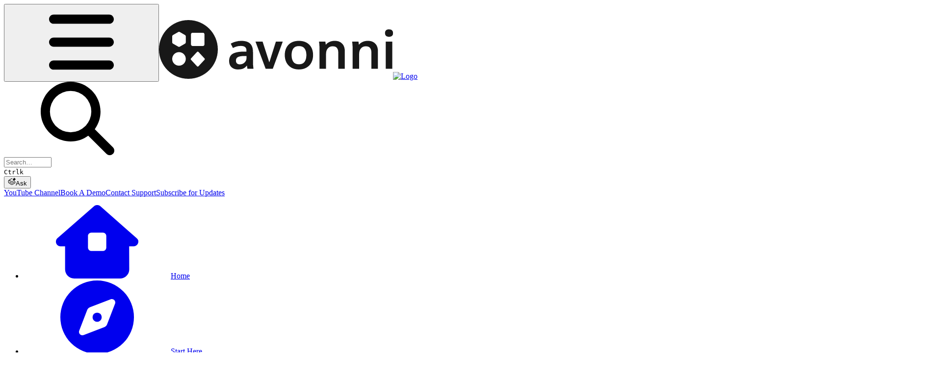

--- FILE ---
content_type: text/html; charset=utf-8
request_url: https://docs.avonnicomponents.com/flow/tutorials/interactions/how-to-create-an-interaction-to-a-record-page
body_size: 53432
content:
<!DOCTYPE html><html lang="en" class="circular-corners theme-clean no-tint sidebar-filled sidebar-list-pill links-default depth-subtle __variable_ec5c78 __variable_80f980"><head><meta charSet="utf-8"/><link rel="preconnect" href="https://static-2v.gitbook.com" crossorigin=""/><link rel="preconnect" href="https://fonts.gitbook.com"/><link rel="preconnect" href="https://api.gitbook.com/cache/"/><link rel="preconnect" href="https://ka-p.fontawesome.com/releases/v6.6.0/"/><link rel="preconnect" href="https://static-2v.gitbook.com"/><meta name="viewport" content="width=device-width, initial-scale=1, maximum-scale=1"/><link rel="preload" href="https://fonts.gitbook.com/font/custom/9SPYZVrIHB81fz19OpSr/7589215/itcavantgardestd-md.otf" as="font" crossorigin="" fetchPriority="high"/><link rel="preload" href="https://fonts.gitbook.com/font/custom/9SPYZVrIHB81fz19OpSr/9012104/itcavantgardestd-bold.otf" as="font" crossorigin="" fetchPriority="high"/><link rel="preload" href="https://docs.avonnicomponents.com/~gitbook/image?url=https%3A%2F%2F3849873604-files.gitbook.io%2F%7E%2Ffiles%2Fv0%2Fb%2Fgitbook-x-prod.appspot.com%2Fo%2Forganizations%252F9SPYZVrIHB81fz19OpSr%252Fsites%252Fsite_p4AR0%252Flogo%252FMtgNqekobbCVs0libWtB%252FAvonni_logo_text%2520%281%29%2520%281%29%2520%281%29.svg%3Falt%3Dmedia%26token%3D79566457-8e59-4199-a3e4-b1d93df6fdb8&amp;width=260&amp;dpr=4&amp;quality=100&amp;sign=907237e2&amp;sv=2" as="image"/><link rel="stylesheet" href="https://static-2v.gitbook.com/_next/static/css/98d879cc65f0edd6.css" data-precedence="next"/><link rel="stylesheet" href="https://static-2v.gitbook.com/_next/static/css/919cadf6c2ad1dbc.css" data-precedence="next"/><link rel="stylesheet" href="https://static-2v.gitbook.com/_next/static/css/e4670420fc569cb1.css" data-precedence="next"/><link rel="stylesheet" href="https://static-2v.gitbook.com/_next/static/css/7ebb61be21b17617.css" data-precedence="next"/><link rel="stylesheet" href="https://static-2v.gitbook.com/_next/static/css/d6420e4d085f1394.css" data-precedence="next"/><link rel="stylesheet" href="https://static-2v.gitbook.com/_next/static/css/274ceba6bb6b634e.css" data-precedence="next"/><link rel="stylesheet" href="https://static-2v.gitbook.com/_next/static/css/6f9c76ee4cbe9884.css" data-precedence="next"/><link rel="stylesheet" href="https://static-2v.gitbook.com/_next/static/css/90c2fc9ebe34971f.css" data-precedence="next"/><link rel="stylesheet" href="https://static-2v.gitbook.com/_next/static/css/2d3c91cad1628def.css" data-precedence="next"/><link rel="stylesheet" href="https://static-2v.gitbook.com/_next/static/css/8c7837bed22017b9.css" data-precedence="next"/><link rel="preload" as="script" fetchPriority="low" href="https://static-2v.gitbook.com/_next/static/chunks/webpack-6af68b22fbb5e151.js"/><script src="https://static-2v.gitbook.com/_next/static/chunks/87c73c54-acd3264ae7cfebce.js" async=""></script><script src="https://static-2v.gitbook.com/_next/static/chunks/8315-53aec8e156631817.js" async=""></script><script src="https://static-2v.gitbook.com/_next/static/chunks/main-app-2e3ade159fe48383.js" async=""></script><script src="https://static-2v.gitbook.com/_next/static/chunks/app/global-error-6f06ab7f19c5d83d.js" async=""></script><script src="https://static-2v.gitbook.com/_next/static/chunks/9071f66d-c7c7a12855f487bf.js" async=""></script><script src="https://static-2v.gitbook.com/_next/static/chunks/8663-04b15997c031cad4.js" async=""></script><script src="https://static-2v.gitbook.com/_next/static/chunks/2821-38f47d214a96515c.js" async=""></script><script src="https://static-2v.gitbook.com/_next/static/chunks/5299-97ffac6f94cab223.js" async=""></script><script src="https://static-2v.gitbook.com/_next/static/chunks/1269-7d558063e92e2e42.js" async=""></script><script src="https://static-2v.gitbook.com/_next/static/chunks/5715-5b3d84dea2972031.js" async=""></script><script src="https://static-2v.gitbook.com/_next/static/chunks/7762-f58942a49340f120.js" async=""></script><script src="https://static-2v.gitbook.com/_next/static/chunks/3299-e34138c2f9eccb21.js" async=""></script><script src="https://static-2v.gitbook.com/_next/static/chunks/app/sites/static/%5Bmode%5D/%5BsiteURL%5D/%5BsiteData%5D/(content)/%5BpagePath%5D/page-303d5842ba38450a.js" async=""></script><script src="https://static-2v.gitbook.com/_next/static/chunks/1537-4a61673fe916b48e.js" async=""></script><script src="https://static-2v.gitbook.com/_next/static/chunks/9077-d269f0f0d9e207f1.js" async=""></script><script src="https://static-2v.gitbook.com/_next/static/chunks/8514-75ebbbd16f5546ea.js" async=""></script><script src="https://static-2v.gitbook.com/_next/static/chunks/app/sites/static/%5Bmode%5D/%5BsiteURL%5D/%5BsiteData%5D/(content)/layout-a3f47d6ac54a62f1.js" async=""></script><script async="" src="https://integrations.gitbook.com/v1/integrations/intercom/installations/1fc1860197e2db08e1473f446c26a626aab10796dac3ece9bf1365aa35a78a2f/sites/site_p4AR0/script.js?version=146.0"></script><script async="" src="https://integrations.gitbook.com/v1/integrations/googleanalytics/installations/fad1a09ec67184746f7140b01e54db56856f2e0477ba7d04c23c6491cb935dd2/sites/site_p4AR0/script.js?version=151.0"></script><link rel="preload" href="https://docs.avonnicomponents.com/~gitbook/image?url=https%3A%2F%2F3849873604-files.gitbook.io%2F%7E%2Ffiles%2Fv0%2Fb%2Fgitbook-x-prod.appspot.com%2Fo%2Forganizations%252F9SPYZVrIHB81fz19OpSr%252Fsites%252Fsite_p4AR0%252Flogo%252FHk9kz3Y4OAOUmNOlAhOv%252Favonni_black.png%3Falt%3Dmedia%26token%3D1a485a2b-1dfb-494a-95d7-38f9884273f5&amp;width=260&amp;dpr=4&amp;quality=100&amp;sign=9cf1631f&amp;sv=2" as="image"/><meta name="next-size-adjust" content=""/><meta name="color-scheme" content="light dark"/><link rel="privacy-policy" href="https://www.avonni.app/privacy-policy"/><title>How to create an interaction to a record page | Flow Screen Components | Documentation Hub</title><meta name="generator" content="GitBook (2989f79)"/><meta name="robots" content="index, follow"/><link rel="canonical" href="https://docs.avonnicomponents.com/flow/tutorials/interactions/how-to-create-an-interaction-to-a-record-page"/><link rel="alternate" type="text/markdown" href="https://docs.avonnicomponents.com/flow/tutorials/interactions/how-to-create-an-interaction-to-a-record-page.md"/><meta name="mobile-web-app-capable" content="yes"/><meta name="apple-mobile-web-app-title" content="Documentation Hub"/><meta name="apple-mobile-web-app-status-bar-style" content="default"/><meta property="og:title" content="How to create an interaction to a record page | Flow Screen Components | Documentation Hub"/><meta property="og:image" content="https://docs.avonnicomponents.com/flow/~gitbook/ogimage/4MiiZpGc3x88mdXdKHel"/><meta name="twitter:card" content="summary_large_image"/><meta name="twitter:title" content="How to create an interaction to a record page | Flow Screen Components | Documentation Hub"/><meta name="twitter:image" content="https://docs.avonnicomponents.com/flow/~gitbook/ogimage/4MiiZpGc3x88mdXdKHel"/><link rel="icon" href="https://docs.avonnicomponents.com/~gitbook/image?url=https%3A%2F%2F3849873604-files.gitbook.io%2F%7E%2Ffiles%2Fv0%2Fb%2Fgitbook-x-prod.appspot.com%2Fo%2Forganizations%252F9SPYZVrIHB81fz19OpSr%252Fsites%252Fsite_p4AR0%252Ficon%252FcQdR3EsRIL17pX7bIojl%252FDesign%2520sans%2520titre%2520-%25202025-09-10T090100.233.png%3Falt%3Dmedia%26token%3D96b91b14-0cf5-4084-bd3f-9fcb23296557&amp;width=48&amp;height=48&amp;sign=ef0bfbc2&amp;sv=2" type="image/png" media="(prefers-color-scheme: light)"/><link rel="icon" href="https://docs.avonnicomponents.com/~gitbook/image?url=https%3A%2F%2F3849873604-files.gitbook.io%2F%7E%2Ffiles%2Fv0%2Fb%2Fgitbook-x-prod.appspot.com%2Fo%2Forganizations%252F9SPYZVrIHB81fz19OpSr%252Fsites%252Fsite_p4AR0%252Ficon%252FcQdR3EsRIL17pX7bIojl%252FDesign%2520sans%2520titre%2520-%25202025-09-10T090100.233.png%3Falt%3Dmedia%26token%3D96b91b14-0cf5-4084-bd3f-9fcb23296557&amp;width=48&amp;height=48&amp;sign=ef0bfbc2&amp;sv=2" type="image/png" media="(prefers-color-scheme: dark)"/><link rel="apple-touch-icon" href="https://docs.avonnicomponents.com/~gitbook/image?url=https%3A%2F%2F3849873604-files.gitbook.io%2F%7E%2Ffiles%2Fv0%2Fb%2Fgitbook-x-prod.appspot.com%2Fo%2Forganizations%252F9SPYZVrIHB81fz19OpSr%252Fsites%252Fsite_p4AR0%252Ficon%252FcQdR3EsRIL17pX7bIojl%252FDesign%2520sans%2520titre%2520-%25202025-09-10T090100.233.png%3Falt%3Dmedia%26token%3D96b91b14-0cf5-4084-bd3f-9fcb23296557&amp;width=180&amp;height=180&amp;sign=ef0bfbc2&amp;sv=2" type="image/png" media="(prefers-color-scheme: light)"/><link rel="apple-touch-icon" href="https://docs.avonnicomponents.com/~gitbook/image?url=https%3A%2F%2F3849873604-files.gitbook.io%2F%7E%2Ffiles%2Fv0%2Fb%2Fgitbook-x-prod.appspot.com%2Fo%2Forganizations%252F9SPYZVrIHB81fz19OpSr%252Fsites%252Fsite_p4AR0%252Ficon%252FcQdR3EsRIL17pX7bIojl%252FDesign%2520sans%2520titre%2520-%25202025-09-10T090100.233.png%3Falt%3Dmedia%26token%3D96b91b14-0cf5-4084-bd3f-9fcb23296557&amp;width=180&amp;height=180&amp;sign=ef0bfbc2&amp;sv=2" type="image/png" media="(prefers-color-scheme: dark)"/><style>
        @font-face {
            font-family: CustomFont_content;
            font-style: normal;
            font-weight: 400;
            font-display: swap;
            src: url(https://fonts.gitbook.com/font/custom/9SPYZVrIHB81fz19OpSr/7589215/itcavantgardestd-md.otf);
        }
        

        @font-face {
            font-family: CustomFont_content;
            font-style: normal;
            font-weight: 600;
            font-display: swap;
            src: url(https://fonts.gitbook.com/font/custom/9SPYZVrIHB81fz19OpSr/9064239/itcavantgardestd-demi.otf);
        }
        

        @font-face {
            font-family: CustomFont_content;
            font-style: normal;
            font-weight: 700;
            font-display: swap;
            src: url(https://fonts.gitbook.com/font/custom/9SPYZVrIHB81fz19OpSr/9012104/itcavantgardestd-bold.otf);
        }
        
        :root {
            --font-content: CustomFont_content, sans-serif;
        }</style><style>
                    :root {
                        --primary-1: 255 255 255; --contrast-primary-1: 29 29 29;
--primary-2: 246 250 255; --contrast-primary-2: 29 29 29;
--primary-3: 240 247 255; --contrast-primary-3: 29 29 29;
--primary-4: 232 242 255; --contrast-primary-4: 29 29 29;
--primary-5: 223 237 255; --contrast-primary-5: 29 29 29;
--primary-6: 212 229 255; --contrast-primary-6: 29 29 29;
--primary-7: 196 216 255; --contrast-primary-7: 29 29 29;
--primary-8: 181 204 255; --contrast-primary-8: 29 29 29;
--primary-9: 60 101 255; --contrast-primary-9: 255 255 255;
--primary-10: 61 102 255; --contrast-primary-10: 255 255 255;
--primary-11: 86 108 165; --contrast-primary-11: 255 255 255;
--primary-12: 24 29 40; --contrast-primary-12: 255 255 255;
--primary-original: 60 101 255; --contrast-primary-original: 255 255 255;
                        --tint-1: 255 255 255; --contrast-tint-1: 29 29 29;
--tint-2: 249 250 252; --contrast-tint-2: 29 29 29;
--tint-3: 246 247 251; --contrast-tint-3: 29 29 29;
--tint-4: 240 242 247; --contrast-tint-4: 29 29 29;
--tint-5: 234 237 244; --contrast-tint-5: 29 29 29;
--tint-6: 226 230 238; --contrast-tint-6: 29 29 29;
--tint-7: 213 217 227; --contrast-tint-7: 29 29 29;
--tint-8: 200 204 216; --contrast-tint-8: 29 29 29;
--tint-9: 120 132 162; --contrast-tint-9: 255 255 255;
--tint-10: 109 121 150; --contrast-tint-10: 255 255 255;
--tint-11: 105 110 121; --contrast-tint-11: 255 255 255;
--tint-12: 28 29 31; --contrast-tint-12: 255 255 255;
--tint-original: 120 120 120; --contrast-tint-original: 255 255 255;
                        --neutral-1: 255 255 255; --contrast-neutral-1: 29 29 29;
--neutral-2: 250 250 250; --contrast-neutral-2: 29 29 29;
--neutral-3: 247 247 247; --contrast-neutral-3: 29 29 29;
--neutral-4: 242 242 242; --contrast-neutral-4: 29 29 29;
--neutral-5: 237 237 237; --contrast-neutral-5: 29 29 29;
--neutral-6: 229 229 229; --contrast-neutral-6: 29 29 29;
--neutral-7: 217 217 217; --contrast-neutral-7: 29 29 29;
--neutral-8: 204 204 204; --contrast-neutral-8: 29 29 29;
--neutral-9: 120 120 120; --contrast-neutral-9: 255 255 255;
--neutral-10: 121 121 121; --contrast-neutral-10: 255 255 255;
--neutral-11: 110 110 110; --contrast-neutral-11: 255 255 255;
--neutral-12: 29 29 29; --contrast-neutral-12: 255 255 255;
--neutral-original: 120 120 120; --contrast-neutral-original: 255 255 255;

                        --header-background: 60 101 255;
                        --header-link: 255 255 255;

                        --info-1: 255 255 255; --contrast-info-1: 29 29 29;
--info-2: 250 250 250; --contrast-info-2: 29 29 29;
--info-3: 247 247 247; --contrast-info-3: 29 29 29;
--info-4: 242 242 242; --contrast-info-4: 29 29 29;
--info-5: 237 237 237; --contrast-info-5: 29 29 29;
--info-6: 229 229 229; --contrast-info-6: 29 29 29;
--info-7: 217 217 217; --contrast-info-7: 29 29 29;
--info-8: 204 204 204; --contrast-info-8: 29 29 29;
--info-9: 120 120 120; --contrast-info-9: 255 255 255;
--info-10: 121 121 121; --contrast-info-10: 255 255 255;
--info-11: 110 110 110; --contrast-info-11: 255 255 255;
--info-12: 29 29 29; --contrast-info-12: 255 255 255;
--info-original: 120 120 120; --contrast-info-original: 255 255 255;
                        --warning-1: 255 255 255; --contrast-warning-1: 29 29 29;
--warning-2: 254 249 244; --contrast-warning-2: 29 29 29;
--warning-3: 255 245 236; --contrast-warning-3: 29 29 29;
--warning-4: 255 239 225; --contrast-warning-4: 29 29 29;
--warning-5: 254 233 214; --contrast-warning-5: 29 29 29;
--warning-6: 250 224 200; --contrast-warning-6: 29 29 29;
--warning-7: 242 211 182; --contrast-warning-7: 29 29 29;
--warning-8: 233 197 164; --contrast-warning-8: 29 29 29;
--warning-9: 254 154 0; --contrast-warning-9: 29 29 29;
--warning-10: 187 92 0; --contrast-warning-10: 255 255 255;
--warning-11: 138 102 66; --contrast-warning-11: 255 255 255;
--warning-12: 35 28 21; --contrast-warning-12: 255 255 255;
--warning-original: 254 154 0; --contrast-warning-original: 29 29 29;
                        --danger-1: 255 255 255; --contrast-danger-1: 29 29 29;
--danger-2: 255 247 246; --contrast-danger-2: 29 29 29;
--danger-3: 255 242 239; --contrast-danger-3: 29 29 29;
--danger-4: 255 234 230; --contrast-danger-4: 29 29 29;
--danger-5: 255 226 221; --contrast-danger-5: 29 29 29;
--danger-6: 255 215 210; --contrast-danger-6: 29 29 29;
--danger-7: 255 200 193; --contrast-danger-7: 29 29 29;
--danger-8: 254 184 177; --contrast-danger-8: 29 29 29;
--danger-9: 251 44 54; --contrast-danger-9: 255 255 255;
--danger-10: 228 0 33; --contrast-danger-10: 255 255 255;
--danger-11: 158 87 81; --contrast-danger-11: 255 255 255;
--danger-12: 39 25 23; --contrast-danger-12: 255 255 255;
--danger-original: 251 44 54; --contrast-danger-original: 255 255 255;
                        --success-1: 255 255 255; --contrast-success-1: 29 29 29;
--success-2: 245 252 246; --contrast-success-2: 29 29 29;
--success-3: 238 252 240; --contrast-success-3: 29 29 29;
--success-4: 229 249 231; --contrast-success-4: 29 29 29;
--success-5: 219 246 222; --contrast-success-5: 29 29 29;
--success-6: 207 240 210; --contrast-success-6: 29 29 29;
--success-7: 190 229 194; --contrast-success-7: 29 29 29;
--success-8: 172 218 177; --contrast-success-8: 29 29 29;
--success-9: 0 201 80; --contrast-success-9: 29 29 29;
--success-10: 0 152 23; --contrast-success-10: 255 255 255;
--success-11: 74 124 82; --contrast-success-11: 255 255 255;
--success-12: 22 32 23; --contrast-success-12: 255 255 255;
--success-original: 0 201 80; --contrast-success-original: 29 29 29;
                    }

                    .dark {
                        --primary-1: 29 29 29; --contrast-primary-1: 255 255 255;
--primary-2: 32 35 39; --contrast-primary-2: 255 255 255;
--primary-3: 39 44 53; --contrast-primary-3: 255 255 255;
--primary-4: 40 48 62; --contrast-primary-4: 255 255 255;
--primary-5: 43 54 72; --contrast-primary-5: 255 255 255;
--primary-6: 45 58 81; --contrast-primary-6: 255 255 255;
--primary-7: 52 68 96; --contrast-primary-7: 255 255 255;
--primary-8: 59 78 112; --contrast-primary-8: 255 255 255;
--primary-9: 52 109 219; --contrast-primary-9: 255 255 255;
--primary-10: 80 139 252; --contrast-primary-10: 255 255 255;
--primary-11: 167 193 239; --contrast-primary-11: 29 29 29;
--primary-12: 249 255 255; --contrast-primary-12: 29 29 29;
--primary-original: 52 109 219; --contrast-primary-original: 255 255 255;
                        --tint-1: 29 29 29; --contrast-tint-1: 255 255 255;
--tint-2: 34 34 35; --contrast-tint-2: 255 255 255;
--tint-3: 43 44 45; --contrast-tint-3: 255 255 255;
--tint-4: 47 48 49; --contrast-tint-4: 255 255 255;
--tint-5: 52 54 55; --contrast-tint-5: 255 255 255;
--tint-6: 56 58 60; --contrast-tint-6: 255 255 255;
--tint-7: 66 68 70; --contrast-tint-7: 255 255 255;
--tint-8: 76 78 81; --contrast-tint-8: 255 255 255;
--tint-9: 127 133 144; --contrast-tint-9: 255 255 255;
--tint-10: 138 145 156; --contrast-tint-10: 255 255 255;
--tint-11: 190 192 197; --contrast-tint-11: 29 29 29;
--tint-12: 254 255 255; --contrast-tint-12: 29 29 29;
--tint-original: 120 120 120; --contrast-tint-original: 255 255 255;
                        --neutral-1: 29 29 29; --contrast-neutral-1: 255 255 255;
--neutral-2: 34 34 34; --contrast-neutral-2: 255 255 255;
--neutral-3: 44 44 44; --contrast-neutral-3: 255 255 255;
--neutral-4: 48 48 48; --contrast-neutral-4: 255 255 255;
--neutral-5: 53 53 53; --contrast-neutral-5: 255 255 255;
--neutral-6: 57 57 57; --contrast-neutral-6: 255 255 255;
--neutral-7: 67 67 67; --contrast-neutral-7: 255 255 255;
--neutral-8: 78 78 78; --contrast-neutral-8: 255 255 255;
--neutral-9: 120 120 120; --contrast-neutral-9: 255 255 255;
--neutral-10: 144 144 144; --contrast-neutral-10: 255 255 255;
--neutral-11: 192 192 192; --contrast-neutral-11: 29 29 29;
--neutral-12: 255 255 255; --contrast-neutral-12: 29 29 29;
--neutral-original: 120 120 120; --contrast-neutral-original: 255 255 255;

                        --header-background: 52 109 219;
                        --header-link: 255 255 255;

                        --info-1: 29 29 29; --contrast-info-1: 255 255 255;
--info-2: 34 34 34; --contrast-info-2: 255 255 255;
--info-3: 44 44 44; --contrast-info-3: 255 255 255;
--info-4: 48 48 48; --contrast-info-4: 255 255 255;
--info-5: 53 53 53; --contrast-info-5: 255 255 255;
--info-6: 57 57 57; --contrast-info-6: 255 255 255;
--info-7: 67 67 67; --contrast-info-7: 255 255 255;
--info-8: 78 78 78; --contrast-info-8: 255 255 255;
--info-9: 120 120 120; --contrast-info-9: 255 255 255;
--info-10: 144 144 144; --contrast-info-10: 255 255 255;
--info-11: 192 192 192; --contrast-info-11: 29 29 29;
--info-12: 255 255 255; --contrast-info-12: 29 29 29;
--info-original: 120 120 120; --contrast-info-original: 255 255 255;
                        --warning-1: 29 29 29; --contrast-warning-1: 255 255 255;
--warning-2: 38 34 30; --contrast-warning-2: 255 255 255;
--warning-3: 50 42 35; --contrast-warning-3: 255 255 255;
--warning-4: 57 45 34; --contrast-warning-4: 255 255 255;
--warning-5: 66 50 34; --contrast-warning-5: 255 255 255;
--warning-6: 73 53 33; --contrast-warning-6: 255 255 255;
--warning-7: 87 62 37; --contrast-warning-7: 255 255 255;
--warning-8: 101 71 41; --contrast-warning-8: 255 255 255;
--warning-9: 254 154 0; --contrast-warning-9: 29 29 29;
--warning-10: 213 116 0; --contrast-warning-10: 255 255 255;
--warning-11: 224 184 145; --contrast-warning-11: 29 29 29;
--warning-12: 255 253 243; --contrast-warning-12: 29 29 29;
--warning-original: 254 154 0; --contrast-warning-original: 29 29 29;
                        --danger-1: 29 29 29; --contrast-danger-1: 255 255 255;
--danger-2: 40 32 32; --contrast-danger-2: 255 255 255;
--danger-3: 55 39 38; --contrast-danger-3: 255 255 255;
--danger-4: 64 41 38; --contrast-danger-4: 255 255 255;
--danger-5: 75 44 41; --contrast-danger-5: 255 255 255;
--danger-6: 84 45 41; --contrast-danger-6: 255 255 255;
--danger-7: 100 51 48; --contrast-danger-7: 255 255 255;
--danger-8: 117 58 54; --contrast-danger-8: 255 255 255;
--danger-9: 251 44 54; --contrast-danger-9: 255 255 255;
--danger-10: 255 52 59; --contrast-danger-10: 255 255 255;
--danger-11: 248 168 161; --contrast-danger-11: 29 29 29;
--danger-12: 255 249 247; --contrast-danger-12: 29 29 29;
--danger-original: 251 44 54; --contrast-danger-original: 255 255 255;
                        --success-1: 29 29 29; --contrast-success-1: 255 255 255;
--success-2: 31 36 32; --contrast-success-2: 255 255 255;
--success-3: 37 47 38; --contrast-success-3: 255 255 255;
--success-4: 37 52 39; --contrast-success-4: 255 255 255;
--success-5: 38 60 41; --contrast-success-5: 255 255 255;
--success-6: 38 65 41; --contrast-success-6: 255 255 255;
--success-7: 42 77 48; --contrast-success-7: 255 255 255;
--success-8: 47 89 54; --contrast-success-8: 255 255 255;
--success-9: 0 201 80; --contrast-success-9: 29 29 29;
--success-10: 0 176 54; --contrast-success-10: 255 255 255;
--success-11: 155 208 161; --contrast-success-11: 29 29 29;
--success-12: 246 255 247; --contrast-success-12: 29 29 29;
--success-original: 0 201 80; --contrast-success-original: 29 29 29;
                    }
                </style><script src="https://static-2v.gitbook.com/_next/static/chunks/polyfills-42372ed130431b0a.js" noModule=""></script></head><body class="site-background"><script>((a,b,c,d,e,f,g,h)=>{let i=document.documentElement,j=["light","dark"];function k(b){var c;(Array.isArray(a)?a:[a]).forEach(a=>{let c="class"===a,d=c&&f?e.map(a=>f[a]||a):e;c?(i.classList.remove(...d),i.classList.add(f&&f[b]?f[b]:b)):i.setAttribute(a,b)}),c=b,h&&j.includes(c)&&(i.style.colorScheme=c)}if(d)k(d);else try{let a=localStorage.getItem(b)||c,d=g&&"system"===a?window.matchMedia("(prefers-color-scheme: dark)").matches?"dark":"light":a;k(d)}catch(a){}})("class","theme","system",null,["light","dark"],null,true,true)</script><header id="site-header" class="flex flex-col h-[64px] sticky top-0 z-30 w-full flex-none shadow-[0px_1px_0px] shadow-tint-12/2 bg-tint-base/9 theme-muted:bg-tint-subtle/9 [html.sidebar-filled.theme-bold.tint_&amp;]:bg-tint-subtle/9 theme-gradient:bg-gradient-primary theme-gradient-tint:bg-gradient-tint contrast-more:bg-tint-base text-sm backdrop-blur-lg"><div class="theme-bold:bg-header-background theme-bold:shadow-[0px_1px_0px] theme-bold:shadow-tint-12/2"><div class="transition-all duration-300 lg:chat-open:pr-80 xl:chat-open:pr-96"><div class="gap-4 lg:gap-6 flex items-center justify-between w-full py-3 min-h-16 sm:h-16 px-4 sm:px-6 md:px-8 max-w-screen-2xl mx-auto transition-[max-width] duration-300 @container/header"><div class="flex max-w-full min-w-0 shrink items-center justify-start gap-2 lg:gap-4 lg:@2xl:basis-72"><button class="flex flex-row items-center rounded-sm straight-corners:rounded-xs px-2 py-1 -ml-2 text-tint-strong theme-bold:text-header-link hover:bg-tint-hover hover:theme-bold:bg-header-link/3 page-no-toc:hidden lg:hidden" aria-label="Open table of contents"><svg style="mask-image:url(https://ka-p.fontawesome.com/releases/v6.6.0/svgs/solid/bars.svg?v=2&amp;token=a463935e93);-webkit-mask-image:url(https://ka-p.fontawesome.com/releases/v6.6.0/svgs/solid/bars.svg?v=2&amp;token=a463935e93);mask-repeat:no-repeat;-webkit-mask-repeat:no-repeat;mask-position:center;-webkit-mask-position:center" class="gb-icon size-4 text-inherit"></svg></button><a class="group/headerlogo min-w-0 shrink flex items-center" href="/"><img alt="Logo" class="block dark:hidden overflow-hidden shrink min-w-0 max-w-40 lg:max-w-64 lg:site-header-none:page-no-toc:max-w-56 max-h-10 h-full w-full object-contain object-left" src="https://docs.avonnicomponents.com/~gitbook/image?url=https%3A%2F%2F3849873604-files.gitbook.io%2F%7E%2Ffiles%2Fv0%2Fb%2Fgitbook-x-prod.appspot.com%2Fo%2Forganizations%252F9SPYZVrIHB81fz19OpSr%252Fsites%252Fsite_p4AR0%252Flogo%252FMtgNqekobbCVs0libWtB%252FAvonni_logo_text%2520%281%29%2520%281%29%2520%281%29.svg%3Falt%3Dmedia%26token%3D79566457-8e59-4199-a3e4-b1d93df6fdb8&amp;width=260&amp;dpr=4&amp;quality=100&amp;sign=907237e2&amp;sv=2"/><img alt="Logo" loading="lazy" class="hidden dark:block overflow-hidden shrink min-w-0 max-w-40 lg:max-w-64 lg:site-header-none:page-no-toc:max-w-56 max-h-10 h-full w-full object-contain object-left" src="https://docs.avonnicomponents.com/~gitbook/image?url=https%3A%2F%2F3849873604-files.gitbook.io%2F%7E%2Ffiles%2Fv0%2Fb%2Fgitbook-x-prod.appspot.com%2Fo%2Forganizations%252F9SPYZVrIHB81fz19OpSr%252Fsites%252Fsite_p4AR0%252Flogo%252FHk9kz3Y4OAOUmNOlAhOv%252Favonni_black.png%3Falt%3Dmedia%26token%3D1a485a2b-1dfb-494a-95d7-38f9884273f5&amp;width=260&amp;dpr=4&amp;quality=100&amp;sign=9cf1631f&amp;sv=2"/></a></div><div class="flex grow-0 shrink-0 @2xl:basis-56 justify-self-end items-center gap-2 transition-[margin] duration-300 @2xl:grow-[0.8] @4xl:basis-40 @2xl:max-w-[40%] @4xl:max-w-lg lg:@2xl:ml-[max(calc((100%-18rem-48rem)/2),1.5rem)] not-chat-open:xl:ml-[max(calc((100%-18rem-48rem-14rem-3rem)/2),1.5rem)] @2xl:mr-auto order-last @2xl:order-[unset]"><div class="relative flex size-9 grow"><div class="button group/button inline-flex items-center gap-2 rounded-md straight-corners:rounded-none circular-corners:rounded-3xl border border-tint hover:border-tint-hover disabled:border-tint depth-subtle:shadow-xs hover:depth-subtle:shadow-md focus-visible:depth-subtle:shadow-md active:depth-subtle:shadow-xs shadow-tint/6 dark:shadow-tint-1 contrast-more:border-tint-12 contrast-more:hover:border-2 contrast-more:hover:border-tint-12 hover:depth-subtle:-translate-y-px focus-visible:depth-subtle:-translate-y-px data-[state=open]:depth-subtle:-translate-y-px active:depth-subtle:translate-y-0 transition-all truncate disabled:cursor-not-allowed disabled:translate-y-0! disabled:shadow-none! bg-tint-base text-tint hover:theme-clean:bg-tint-subtle theme-bold:bg-header-link/2 theme-bold:text-header-link theme-bold:shadow-none! hover:theme-bold:bg-header-link/3 hover:theme-bold:text-header-link hover:theme-bold:shadow-none hover:theme-bold:border-header-link/5 contrast-more:theme-bold:bg-header-background contrast-more:theme-bold:text-header-link contrast-more:theme-bold:border-header-link contrast-more:hover:theme-bold:border-header-link text-sm py-1.5 @2xl:circular-corners:px-4 has-[input:focus]:-translate-y-px h-9 @2xl:cursor-text cursor-pointer px-2.5 has-[input:focus]:bg-tint-base has-[input:focus]:depth-subtle:shadow-lg has-[input:focus]:depth-subtle:shadow-primary-subtle has-[input:focus-visible]:ring-2 has-[input:focus-visible]:ring-primary-hover theme-bold:border-header-link/3 has-[input:focus-visible]:theme-bold:border-header-link/5 has-[input:focus-visible]:theme-bold:bg-header-link/3 has-[input:focus-visible]:theme-bold:ring-header-link/5 theme-bold:before:absolute theme-bold:before:inset-0 theme-bold:before:bg-header-background/7 theme-bold:before:backdrop-blur-xl @max-2xl:absolute relative @max-2xl:right-0 z-30 max-w-none shrink grow justify-start @max-2xl:w-[38px]"><svg style="mask-image:url(https://ka-p.fontawesome.com/releases/v6.6.0/svgs/solid/magnifying-glass.svg?v=2&amp;token=a463935e93);-webkit-mask-image:url(https://ka-p.fontawesome.com/releases/v6.6.0/svgs/solid/magnifying-glass.svg?v=2&amp;token=a463935e93);mask-repeat:no-repeat;-webkit-mask-repeat:no-repeat;mask-position:center;-webkit-mask-position:center" class="gb-icon size-4 shrink-0 animate-scale-in"></svg><div class="sr-only" aria-live="assertive" role="alert" aria-relevant="all"></div><input aria-controls="search-results-«Rihlffffffb»" type="text" aria-haspopup="listbox" aria-expanded="false" data-state="closed" placeholder="Search…" maxLength="512" size="10" data-testid="search-input" class="peer z-10 min-w-0 grow bg-transparent py-0.5 text-tint-strong theme-bold:text-header-link outline-hidden transition-[width] duration-300 contain-paint placeholder:text-tint theme-bold:placeholder:text-current theme-bold:placeholder:opacity-7 @max-2xl:opacity-0" role="combobox" autoComplete="off" aria-autocomplete="list" value=""/><div aria-busy="true" class="shortcut hidden justify-end gap-0.5 whitespace-nowrap text-tint text-xs [font-feature-settings:&quot;calt&quot;,&quot;case&quot;] contrast-more:text-tint-strong md:flex opacity-0"><kbd class="flex h-5 min-w-5 items-center justify-center rounded-md border border-tint-subtle px-1 text-xs last:-mr-1 theme-bold:border-header-link/5 theme-bold:bg-header-background theme-bold:text-header-link">Ctrl</kbd><kbd class="flex h-5 min-w-5 items-center justify-center rounded-md border border-tint-subtle px-1 uppercase last:-mr-1 theme-bold:border-header-link/5 theme-bold:bg-header-background theme-bold:text-header-link">k</kbd></div></div></div><button type="button" class="button group/button inline-flex items-center gap-2 rounded-md straight-corners:rounded-none circular-corners:rounded-3xl border border-tint hover:border-tint-hover disabled:border-tint depth-subtle:shadow-xs hover:depth-subtle:shadow-md focus-visible:depth-subtle:shadow-md active:depth-subtle:shadow-xs shadow-tint/6 dark:shadow-tint-1 contrast-more:border-tint-12 contrast-more:hover:border-2 contrast-more:hover:border-tint-12 hover:depth-subtle:-translate-y-px focus-visible:depth-subtle:-translate-y-px data-[state=open]:depth-subtle:-translate-y-px active:depth-subtle:translate-y-0 transition-all grow-0 shrink-0 truncate max-w-full disabled:cursor-not-allowed disabled:translate-y-0! disabled:shadow-none! bg-tint-base text-tint hover:theme-clean:bg-tint-subtle theme-bold:bg-header-link/2 theme-bold:text-header-link theme-bold:shadow-none! theme-bold:border-header-link/4 hover:theme-bold:bg-header-link/3 hover:theme-bold:text-header-link hover:theme-bold:shadow-none hover:theme-bold:border-header-link/5 contrast-more:theme-bold:bg-header-background contrast-more:theme-bold:text-header-link contrast-more:theme-bold:border-header-link contrast-more:hover:theme-bold:border-header-link text-sm py-1.5 h-9 px-2.5 @max-2xl:[&amp;_.button-content]:hidden" aria-label="[object Object]" data-testid="ai-chat-button" data-state="closed"><svg width="16" height="16" viewBox="0 0 16 16" preserveAspectRatio="xMaxYMid meet" class="size-4" aria-busy="false" overflow="visible" fill="none" xmlns="http://www.w3.org/2000/svg"><title>GitBook Assistant</title><path d="M12.8916 1.06265C12.921 0.979101 13.0392 0.979127 13.0685 1.06267C13.239 1.5478 13.3439 1.84646 13.516 2.1032C13.6683 2.33042 13.8578 2.53033 14.0766 2.6945C14.3239 2.88 14.6165 3.00068 15.0919 3.19671C15.1761 3.23142 15.1761 3.3506 15.0919 3.38531C14.6165 3.58134 14.3239 3.70203 14.0766 3.88752C13.8578 4.05169 13.6683 4.2516 13.516 4.47882C13.3439 4.73556 13.239 5.03423 13.0685 5.51937C13.0392 5.60291 12.921 5.60292 12.8916 5.51938C12.7212 5.03423 12.6162 4.73557 12.4442 4.47882C12.2919 4.2516 12.1023 4.05169 11.8835 3.88752C11.6363 3.70202 11.3436 3.58134 10.8682 3.38531C10.7841 3.3506 10.7841 3.23141 10.8683 3.1967C11.3436 3.00067 11.6363 2.87999 11.8835 2.6945C12.1023 2.53033 12.2919 2.33042 12.4442 2.1032C12.6162 1.84646 12.7212 1.54779 12.8916 1.06265Z" stroke="currentColor" stroke-width="1.2" stroke-linejoin="round" class="animate-[fadeIn_0s_both]" style="transform-origin:13px 3.5px"></path><g clip-path="url(#clip0_153_2034)" class="text-danger-subtle hidden"><path d="M13.0312 1.42059L13.0312 3.95184" stroke="currentColor" stroke-width="1.2" stroke-linecap="round"></path><path d="M13.0312 6.00253V6.00263" stroke="currentColor" stroke-width="1.2" stroke-linecap="round"></path></g><path d="M10.8051 3.71161L12.2401 5.27411L14.823 2.14911" stroke="currentColor" stroke-width="1.2" stroke-linecap="round" stroke-linejoin="round" class="animate-[fadeOut_.5s_both]"></path><path class="fill-primary-9 hidden" d="M12.9463 5.24512C13.3688 5.24422 13.713 5.58625 13.7139 6.00879C13.7146 6.43114 13.3725 6.77338 12.9502 6.77441C12.5279 6.77505 12.1845 6.43408 12.1836 6.01172C12.1828 5.58953 12.5242 5.24649 12.9463 5.24512ZM13.0391 0.0751953C14.0688 0.0730893 14.9049 0.90586 14.9072 1.93555C14.9084 2.5063 14.6484 3.04679 14.2012 3.40137L13.7773 3.7373C13.6151 3.86604 13.5201 4.06239 13.5205 4.26953V4.30371C13.5211 4.62139 13.2639 4.879 12.9463 4.87988C12.6288 4.88032 12.3701 4.62417 12.3691 4.30664V4.27246C12.3679 3.71272 12.6238 3.18263 13.0625 2.83496L13.4854 2.49902C13.6565 2.36341 13.7562 2.1568 13.7559 1.93848C13.755 1.54463 13.4358 1.22503 13.042 1.22559H12.9385C12.488 1.22679 12.1225 1.59352 12.123 2.04395L12.124 2.21875C12.1245 2.53649 11.8676 2.79522 11.5498 2.7959C11.2321 2.79653 10.9746 2.53928 10.9736 2.22168L10.9727 2.04688C10.9706 0.960578 11.8493 0.0778178 12.9355 0.0751953H13.0391Z"></path><path d="M3.5625 8.78512L7.26347 10.9219C7.88227 11.2791 8.64467 11.2791 9.26347 10.9219L14.25 8.0429C14.5833 7.85045 15 8.09101 15 8.47591V10.2777C15 10.4563 14.9047 10.6214 14.75 10.7107L9.26347 13.8784C8.64467 14.2356 7.88228 14.2356 7.26347 13.8784L3.5625 11.7416C2.70833 11.2978 1 9.93199 1 8.01949M1 8.01949C1 6.6448 1.84765 5.98698 2.62903 5.71701C3.15426 5.53555 3.71577 5.70568 4.19701 5.98353L7.26347 7.75395C7.88228 8.11122 8.64467 8.11122 9.26347 7.75395L10.9095 6.80362M1 8.01949C1 6.4945 2.03973 5.30731 2.5596 4.90434L7.37937 2.12165C7.79013 1.88449 8.26417 1.80476 8.71747 1.88245" stroke="currentColor" stroke-opacity="0.25" stroke-width="1.2" stroke-linecap="round" stroke-linejoin="round" class=""></path><mask id="mask0_220_25" style="mask-type:alpha" maskUnits="userSpaceOnUse" x="0" y="1" width="16" height="14"><path d="M3.5625 8.78512L7.26347 10.9219C7.88227 11.2791 8.64467 11.2791 9.26347 10.9219L14.25 8.0429C14.5833 7.85045 15 8.09101 15 8.47591V10.2777C15 10.4563 14.9047 10.6214 14.75 10.7107L9.26347 13.8784C8.64467 14.2356 7.88228 14.2356 7.26347 13.8784L3.5625 11.7416C2.70833 11.2978 1 9.93199 1 8.01949M1 8.01949C1 6.6448 1.84765 5.98698 2.62903 5.71701C3.15426 5.53555 3.71577 5.70568 4.19701 5.98353L7.26347 7.75395C7.88228 8.11122 8.64467 8.11122 9.26347 7.75395L10.9095 6.80362M1 8.01949C1 6.4945 2.03973 5.30731 2.5596 4.90434L7.37937 2.12165C7.79013 1.88449 8.26417 1.80476 8.71747 1.88245" stroke="currentColor" pathLength="100" stroke-width="1.2" stroke-linecap="round" stroke-linejoin="round"></path></mask><g mask="url(#mask0_220_25)"><path d="M3.5625 8.78512L7.26347 10.9219C7.88227 11.2791 8.64467 11.2791 9.26347 10.9219L14.25 8.0429C14.5833 7.85045 15 8.09101 15 8.47591V10.2777C15 10.4563 14.9047 10.6214 14.75 10.7107L9.26347 13.8784C8.64467 14.2356 7.88228 14.2356 7.26347 13.8784L3.5625 11.7416C2.70833 11.2978 1 9.93199 1 8.01949C1 6.6448 1.84765 5.98698 2.62903 5.71701C3.15426 5.53555 3.71577 5.70568 4.19701 5.98353L7.26347 7.75395C7.88228 8.11122 8.64467 8.11122 9.26347 7.75395L14.1991 4.90434L9.37937 2.12165C8.76057 1.76438 7.99907 1.76386 7.38027 2.12113C5.89314 2.97972 3.20298 4.53289 2.5596 4.90434C1.77376 5.35804 1 6.11597 1.00148 7.9207" stroke="currentColor" pathLength="100" stroke-width="1.2" stroke-linecap="round" stroke-linejoin="round" class=""></path></g></svg><span class="button-content truncate">Ask</span></button></div><div class="headerLinks_containerHeaderlinks__GUgiv @4xl:[&amp;&gt;.button+.button]:-ml-2 z-20 ml-auto flex min-w-9 shrink grow @7xl:grow-0 items-center justify-end @4xl:gap-x-6 gap-x-4"><a class="flex items-center gap-1 shrink contrast-more:underline truncate text-tint links-default:hover:text-primary links-default:data-[state=open]:text-primary links-default:tint:hover:text-tint-strong links-default:tint:data-[state=open]:text-tint-strong underline-offset-2 links-accent:hover:underline links-accent:data-[state=open]:underline links-accent:underline-offset-4 links-accent:decoration-primary-subtle links-accent:decoration-[3px] links-accent:py-0.5 theme-bold:text-header-link hover:theme-bold:text-header-link/7!" href="https://www.youtube.com/@AvonniApp">YouTube Channel</a><a class="flex items-center gap-1 shrink contrast-more:underline truncate text-tint links-default:hover:text-primary links-default:data-[state=open]:text-primary links-default:tint:hover:text-tint-strong links-default:tint:data-[state=open]:text-tint-strong underline-offset-2 links-accent:hover:underline links-accent:data-[state=open]:underline links-accent:underline-offset-4 links-accent:decoration-primary-subtle links-accent:decoration-[3px] links-accent:py-0.5 theme-bold:text-header-link hover:theme-bold:text-header-link/7!" href="https://calendly.com/avonni/cedric">Book A Demo</a><a class="button group/button inline-flex items-center gap-2 rounded-md straight-corners:rounded-none circular-corners:rounded-3xl border border-tint hover:border-tint-hover disabled:border-tint depth-subtle:shadow-xs hover:depth-subtle:shadow-md focus-visible:depth-subtle:shadow-md active:depth-subtle:shadow-xs shadow-tint/6 dark:shadow-tint-1 contrast-more:border-tint-12 contrast-more:hover:border-2 contrast-more:hover:border-tint-12 hover:depth-subtle:-translate-y-px focus-visible:depth-subtle:-translate-y-px data-[state=open]:depth-subtle:-translate-y-px active:depth-subtle:translate-y-0 transition-all grow-0 shrink-0 truncate max-w-full disabled:cursor-not-allowed disabled:translate-y-0! disabled:shadow-none! bg-tint-base text-tint hover:theme-clean:bg-tint-subtle theme-bold:bg-header-link/2 theme-bold:text-header-link theme-bold:shadow-none! theme-bold:border-header-link/4 hover:theme-bold:bg-header-link/3 hover:theme-bold:text-header-link hover:theme-bold:shadow-none hover:theme-bold:border-header-link/5 contrast-more:theme-bold:bg-header-background contrast-more:theme-bold:text-header-link contrast-more:theme-bold:border-header-link contrast-more:hover:theme-bold:border-header-link text-sm px-3.5 py-1.5" aria-label="Contact Support" href="/flow/help/support-and-troubleshooting"><span class="button-content truncate">Contact Support</span></a><a class="button group/button inline-flex items-center gap-2 rounded-md straight-corners:rounded-none circular-corners:rounded-3xl border-tint hover:border-tint-hover disabled:border-tint depth-subtle:shadow-xs hover:depth-subtle:shadow-md focus-visible:depth-subtle:shadow-md active:depth-subtle:shadow-xs shadow-tint/6 dark:shadow-tint-1 contrast-more:border-tint-12 contrast-more:hover:border-2 contrast-more:hover:border-tint-12 hover:depth-subtle:-translate-y-px focus-visible:depth-subtle:-translate-y-px data-[state=open]:depth-subtle:-translate-y-px active:depth-subtle:translate-y-0 transition-all grow-0 shrink-0 truncate max-w-full disabled:cursor-not-allowed disabled:translate-y-0! disabled:shadow-none! bg-primary-original text-contrast-primary-original hover:bg-primary-solid-hover hover:text-contrast-primary-solid-hover border-0 contrast-more:bg-primary-solid contrast-more:text-contrast-primary-solid contrast-more:border disabled:bg-primary-subtle disabled:text-primary/8 text-sm px-3.5 py-1.5 theme-bold:bg-header-link theme-bold:text-header-background theme-bold:shadow-none hover:theme-bold:bg-header-link hover:theme-bold:text-header-background hover:theme-bold:shadow-none" aria-label="Subscribe for Updates" href="https://dashboard.mailerlite.com/forms/808392/134910842135119740/share"><span class="button-content truncate">Subscribe for Updates</span></a><div class="headerLinks_linkEllipsis__Z01IN z-20 items-center"><button type="button" class="group/dropdown text-tint hover:text-primary dark:hover:text-primary theme-bold:text-header-link theme-bold:hover:text-header-link/8 flex gap-1 items-center" id="radix-«R9qhlffffffb»" aria-haspopup="menu" aria-expanded="false" data-state="closed"><span class="sr-only">More</span><svg style="mask-image:url(https://ka-p.fontawesome.com/releases/v6.6.0/svgs/solid/ellipsis.svg?v=2&amp;token=a463935e93);-webkit-mask-image:url(https://ka-p.fontawesome.com/releases/v6.6.0/svgs/solid/ellipsis.svg?v=2&amp;token=a463935e93);mask-repeat:no-repeat;-webkit-mask-repeat:no-repeat;mask-position:center;-webkit-mask-position:center" class="gb-icon size-4"></svg><svg style="mask-image:url(https://ka-p.fontawesome.com/releases/v6.6.0/svgs/solid/chevron-down.svg?v=2&amp;token=a463935e93);-webkit-mask-image:url(https://ka-p.fontawesome.com/releases/v6.6.0/svgs/solid/chevron-down.svg?v=2&amp;token=a463935e93);mask-repeat:no-repeat;-webkit-mask-repeat:no-repeat;mask-position:center;-webkit-mask-position:center" class="gb-icon shrink-0 opacity-6 size-3 transition-all group-hover/dropdown:opacity-11 group-data-[state=open]/dropdown:opacity-11 group-data-[state=open]/dropdown:rotate-180"></svg></button></div></div></div></div></div><div class="transition-[padding] duration-300 lg:chat-open:pr-80 xl:chat-open:pr-96"><nav aria-label="Main" data-orientation="horizontal" dir="ltr" class="px-4 sm:px-6 md:px-8 max-w-screen-2xl mx-auto relative z-10 flex w-full flex-nowrap items-end page-default-width:2xl:px-[calc((100%-1536px+4rem)/2)]"><div class="group/scroll-container relative flex overflow-hidden grow md:-ml-8 -ml-4 sm:-ml-6 md:-mr-8 -mr-4 sm:-mr-6"><div class="flex shrink grow no-scrollbar overflow-x-scroll"><div style="position:relative"><ul data-orientation="horizontal" class="-mx-3 flex grow gap-2 bg-transparent pl-4 sm:pl-6 md:pl-8 pr-4 sm:pr-6 md:pr-8" aria-label="Sections" id="sections" dir="ltr"><li id="sitesc_ZF6E5"><a class="button group/button inline-flex items-center gap-2 rounded-md straight-corners:rounded-none circular-corners:rounded-3xl border-tint hover:border-tint-hover disabled:border-tint depth-subtle:shadow-xs hover:depth-subtle:shadow-md focus-visible:depth-subtle:shadow-md active:depth-subtle:shadow-xs dark:shadow-tint-1 contrast-more:border-tint-12 contrast-more:hover:border-2 contrast-more:hover:border-tint-12 hover:depth-subtle:-translate-y-px focus-visible:depth-subtle:-translate-y-px data-[state=open]:depth-subtle:-translate-y-px active:depth-subtle:translate-y-0 transition-all grow-0 shrink-0 truncate max-w-full disabled:cursor-not-allowed disabled:translate-y-0! disabled:shadow-none! bg-transparent text-tint border-0 contrast-more:border shadow-none! translate-y-0! hover:bg-tint-hover hover:text-tint-strong focus-visible:bg-tint-hover focus-visible:text-tint-strong data-[state=open]:bg-tint-hover data-[state=open]:text-tint-strong contrast-more:bg-tint-subtle disabled:text-tint/8 disabled:bg-transparent text-sm group/dropdown relative my-2 overflow-visible px-3 py-1" aria-label="Home" aria-pressed="false" data-radix-collection-item="" href="/"><svg style="mask-image:url(https://ka-p.fontawesome.com/releases/v6.6.0/svgs/solid/house-window.svg?v=2&amp;token=a463935e93);-webkit-mask-image:url(https://ka-p.fontawesome.com/releases/v6.6.0/svgs/solid/house-window.svg?v=2&amp;token=a463935e93);mask-repeat:no-repeat;-webkit-mask-repeat:no-repeat;mask-position:center;-webkit-mask-position:center" class="gb-icon size-[1em] shrink-0 text-inherit opacity-8"></svg><span class="button-content truncate">Home</span></a></li><li id="sitesc_Z6Z1E"><a class="button group/button inline-flex items-center gap-2 rounded-md straight-corners:rounded-none circular-corners:rounded-3xl border-tint hover:border-tint-hover disabled:border-tint depth-subtle:shadow-xs hover:depth-subtle:shadow-md focus-visible:depth-subtle:shadow-md active:depth-subtle:shadow-xs dark:shadow-tint-1 contrast-more:border-tint-12 contrast-more:hover:border-2 contrast-more:hover:border-tint-12 hover:depth-subtle:-translate-y-px focus-visible:depth-subtle:-translate-y-px data-[state=open]:depth-subtle:-translate-y-px active:depth-subtle:translate-y-0 transition-all grow-0 shrink-0 truncate max-w-full disabled:cursor-not-allowed disabled:translate-y-0! disabled:shadow-none! bg-transparent text-tint border-0 contrast-more:border shadow-none! translate-y-0! hover:bg-tint-hover hover:text-tint-strong focus-visible:bg-tint-hover focus-visible:text-tint-strong data-[state=open]:bg-tint-hover data-[state=open]:text-tint-strong contrast-more:bg-tint-subtle disabled:text-tint/8 disabled:bg-transparent text-sm group/dropdown relative my-2 overflow-visible px-3 py-1" aria-label="Start Here" aria-pressed="false" data-radix-collection-item="" href="/components-selection"><svg style="mask-image:url(https://ka-p.fontawesome.com/releases/v6.6.0/svgs/solid/compass.svg?v=2&amp;token=a463935e93);-webkit-mask-image:url(https://ka-p.fontawesome.com/releases/v6.6.0/svgs/solid/compass.svg?v=2&amp;token=a463935e93);mask-repeat:no-repeat;-webkit-mask-repeat:no-repeat;mask-position:center;-webkit-mask-position:center" class="gb-icon size-[1em] shrink-0 text-inherit opacity-8"></svg><span class="button-content truncate">Start Here</span></a></li><li id="sitesc_uSUSz"><a class="button group/button inline-flex items-center gap-2 rounded-md straight-corners:rounded-none circular-corners:rounded-3xl border-tint hover:border-tint-hover disabled:border-tint depth-subtle:shadow-xs hover:depth-subtle:shadow-md focus-visible:depth-subtle:shadow-md active:depth-subtle:shadow-xs dark:shadow-tint-1 contrast-more:border-tint-12 contrast-more:hover:border-2 contrast-more:hover:border-tint-12 hover:depth-subtle:-translate-y-px focus-visible:depth-subtle:-translate-y-px data-[state=open]:depth-subtle:-translate-y-px active:depth-subtle:translate-y-0 transition-all grow-0 shrink-0 truncate max-w-full disabled:cursor-not-allowed disabled:translate-y-0! disabled:shadow-none! bg-transparent text-tint border-0 contrast-more:border shadow-none! translate-y-0! hover:bg-tint-hover hover:text-tint-strong focus-visible:bg-tint-hover focus-visible:text-tint-strong data-[state=open]:bg-tint-hover data-[state=open]:text-tint-strong contrast-more:bg-tint-subtle disabled:text-tint/8 disabled:bg-transparent text-sm group/dropdown relative my-2 overflow-visible px-3 py-1" aria-label="App Builder Components" aria-pressed="false" data-radix-collection-item="" href="/app-builder-components"><svg style="mask-image:url(https://ka-p.fontawesome.com/releases/v6.6.0/svgs/solid/grid-2-plus.svg?v=2&amp;token=a463935e93);-webkit-mask-image:url(https://ka-p.fontawesome.com/releases/v6.6.0/svgs/solid/grid-2-plus.svg?v=2&amp;token=a463935e93);mask-repeat:no-repeat;-webkit-mask-repeat:no-repeat;mask-position:center;-webkit-mask-position:center" class="gb-icon size-[1em] shrink-0 text-inherit opacity-8"></svg><span class="button-content truncate">App Builder Components</span></a></li><li id="sitesc_824Pc"><a class="button group/button inline-flex items-center gap-2 rounded-md straight-corners:rounded-none circular-corners:rounded-3xl border-tint hover:border-tint-hover disabled:border-tint depth-subtle:shadow-xs hover:depth-subtle:shadow-md focus-visible:depth-subtle:shadow-md active:depth-subtle:shadow-xs dark:shadow-tint-1 contrast-more:border-tint-12 contrast-more:hover:border-2 contrast-more:hover:border-tint-12 hover:depth-subtle:-translate-y-px focus-visible:depth-subtle:-translate-y-px data-[state=open]:depth-subtle:-translate-y-px active:depth-subtle:translate-y-0 transition-all grow-0 shrink-0 truncate max-w-full disabled:cursor-not-allowed disabled:translate-y-0! disabled:shadow-none! bg-transparent text-tint border-0 contrast-more:border shadow-none! translate-y-0! hover:bg-tint-hover hover:text-tint-strong focus-visible:bg-tint-hover focus-visible:text-tint-strong data-[state=open]:bg-tint-hover data-[state=open]:text-tint-strong contrast-more:bg-tint-subtle disabled:text-tint/8 disabled:bg-transparent text-sm group/dropdown relative my-2 overflow-visible px-3 py-1" aria-label="Dynamic Components" aria-pressed="false" data-radix-collection-item="" href="/dynamic-components"><svg style="mask-image:url(https://ka-p.fontawesome.com/releases/v6.6.0/svgs/solid/bolt-lightning.svg?v=2&amp;token=a463935e93);-webkit-mask-image:url(https://ka-p.fontawesome.com/releases/v6.6.0/svgs/solid/bolt-lightning.svg?v=2&amp;token=a463935e93);mask-repeat:no-repeat;-webkit-mask-repeat:no-repeat;mask-position:center;-webkit-mask-position:center" class="gb-icon size-[1em] shrink-0 text-inherit opacity-8"></svg><span class="button-content truncate">Dynamic Components</span></a></li><li id="sitesc_6DYgc"><a class="button group/button inline-flex items-center gap-2 rounded-md straight-corners:rounded-none circular-corners:rounded-3xl border-tint hover:border-tint-hover disabled:border-tint depth-subtle:shadow-xs hover:depth-subtle:shadow-md focus-visible:depth-subtle:shadow-md active:depth-subtle:shadow-xs dark:shadow-tint-1 contrast-more:border-tint-12 contrast-more:hover:border-2 contrast-more:hover:border-tint-12 hover:depth-subtle:-translate-y-px focus-visible:depth-subtle:-translate-y-px data-[state=open]:depth-subtle:-translate-y-px active:depth-subtle:translate-y-0 transition-all grow-0 shrink-0 truncate max-w-full disabled:cursor-not-allowed disabled:translate-y-0! disabled:shadow-none! bg-transparent text-tint border-0 contrast-more:border shadow-none! translate-y-0! hover:bg-tint-hover hover:text-tint-strong focus-visible:bg-tint-hover focus-visible:text-tint-strong data-[state=open]:bg-tint-hover data-[state=open]:text-tint-strong contrast-more:bg-tint-subtle disabled:text-tint/8 disabled:bg-transparent text-sm group/dropdown relative my-2 overflow-visible px-3 py-1" aria-label="Experience Site Components" aria-pressed="false" data-radix-collection-item="" href="/experience-cloud"><svg style="mask-image:url(https://ka-p.fontawesome.com/releases/v6.6.0/svgs/solid/desktop.svg?v=2&amp;token=a463935e93);-webkit-mask-image:url(https://ka-p.fontawesome.com/releases/v6.6.0/svgs/solid/desktop.svg?v=2&amp;token=a463935e93);mask-repeat:no-repeat;-webkit-mask-repeat:no-repeat;mask-position:center;-webkit-mask-position:center" class="gb-icon size-[1em] shrink-0 text-inherit opacity-8"></svg><span class="button-content truncate">Experience Site Components</span></a></li><li id="sitesc_ywPYt"><a class="button group/button inline-flex items-center gap-2 rounded-md straight-corners:rounded-none circular-corners:rounded-3xl border-tint hover:border-tint-hover disabled:border-tint depth-subtle:shadow-xs hover:depth-subtle:shadow-md focus-visible:depth-subtle:shadow-md active:depth-subtle:shadow-xs dark:shadow-tint-1 contrast-more:border-tint-12 contrast-more:hover:border-2 contrast-more:hover:border-tint-12 hover:depth-subtle:-translate-y-px focus-visible:depth-subtle:-translate-y-px data-[state=open]:depth-subtle:-translate-y-px active:depth-subtle:translate-y-0 transition-all grow-0 shrink-0 truncate max-w-full disabled:cursor-not-allowed disabled:translate-y-0! disabled:shadow-none! border-0 contrast-more:border shadow-none! translate-y-0! text-sm contrast-more:bg-primary-12 contrast-more:text-contrast-primary-12 disabled:bg-primary-active font-medium hover:text-primary-strong disabled:text-primary-strong hover:bg-primary-active focus-visible:bg-primary-active focus-visible:text-primary-strong data-[state=open]:bg-primary-active data-[state=open]:text-primary-strong group/dropdown relative my-2 overflow-visible px-3 py-1 after:contents-[] after:-bottom-2 bg-transparent text-primary-subtle after:absolute after:inset-x-3 after:h-0.5 after:bg-primary-9" aria-label="Flow Screen Components" aria-pressed="true" data-radix-collection-item="" href="/flow"><svg style="mask-image:url(https://ka-p.fontawesome.com/releases/v6.6.0/svgs/solid/bars-filter.svg?v=2&amp;token=a463935e93);-webkit-mask-image:url(https://ka-p.fontawesome.com/releases/v6.6.0/svgs/solid/bars-filter.svg?v=2&amp;token=a463935e93);mask-repeat:no-repeat;-webkit-mask-repeat:no-repeat;mask-position:center;-webkit-mask-position:center" class="gb-icon size-[1em] shrink-0 text-inherit opacity-10"></svg><span class="button-content truncate">Flow Screen Components</span></a></li><li id="sitescg_sEw2i"><button type="button" class="button group/button inline-flex items-center gap-2 rounded-md straight-corners:rounded-none circular-corners:rounded-3xl border-tint hover:border-tint-hover disabled:border-tint depth-subtle:shadow-xs hover:depth-subtle:shadow-md focus-visible:depth-subtle:shadow-md active:depth-subtle:shadow-xs dark:shadow-tint-1 contrast-more:border-tint-12 contrast-more:hover:border-2 contrast-more:hover:border-tint-12 hover:depth-subtle:-translate-y-px focus-visible:depth-subtle:-translate-y-px data-[state=open]:depth-subtle:-translate-y-px active:depth-subtle:translate-y-0 transition-all grow-0 shrink-0 truncate max-w-full disabled:cursor-not-allowed disabled:translate-y-0! disabled:shadow-none! bg-transparent text-tint border-0 contrast-more:border shadow-none! translate-y-0! hover:bg-tint-hover hover:text-tint-strong focus-visible:bg-tint-hover focus-visible:text-tint-strong data-[state=open]:bg-tint-hover data-[state=open]:text-tint-strong contrast-more:bg-tint-subtle disabled:text-tint/8 disabled:bg-transparent text-sm group/dropdown relative my-2 overflow-visible px-3 py-1" aria-label="Resources" aria-pressed="false" data-active="false" id="radix-«R4hlffffffb»-trigger-sitescg_sEw2i" data-state="closed" aria-expanded="false" aria-controls="radix-«R4hlffffffb»-content-sitescg_sEw2i" data-radix-collection-item=""><svg style="mask-image:url(https://ka-p.fontawesome.com/releases/v6.6.0/svgs/solid/circle-info.svg?v=2&amp;token=a463935e93);-webkit-mask-image:url(https://ka-p.fontawesome.com/releases/v6.6.0/svgs/solid/circle-info.svg?v=2&amp;token=a463935e93);mask-repeat:no-repeat;-webkit-mask-repeat:no-repeat;mask-position:center;-webkit-mask-position:center" class="gb-icon size-[1em] shrink-0 text-inherit opacity-8"></svg><span class="button-content truncate">Resources</span><span class="button-trailing-icon ms-auto"><svg style="mask-image:url(https://ka-p.fontawesome.com/releases/v6.6.0/svgs/solid/chevron-down.svg?v=2&amp;token=a463935e93);-webkit-mask-image:url(https://ka-p.fontawesome.com/releases/v6.6.0/svgs/solid/chevron-down.svg?v=2&amp;token=a463935e93);mask-repeat:no-repeat;-webkit-mask-repeat:no-repeat;mask-position:center;-webkit-mask-position:center" class="gb-icon shrink-0 opacity-6 size-3 transition-all group-hover/dropdown:opacity-11 group-data-[state=open]/dropdown:opacity-11 group-data-[state=open]/dropdown:rotate-180"></svg></span></button></li></ul></div></div><button type="button" class="button group/button items-center gap-2 rounded-md straight-corners:rounded-none circular-corners:rounded-3xl border border-tint hover:border-tint-hover disabled:border-tint depth-subtle:shadow-xs hover:depth-subtle:shadow-md focus-visible:depth-subtle:shadow-md active:depth-subtle:shadow-xs shadow-tint/6 dark:shadow-tint-1 contrast-more:border-tint-12 contrast-more:hover:border-2 contrast-more:hover:border-tint-12 hover:depth-subtle:-translate-y-px focus-visible:depth-subtle:-translate-y-px data-[state=open]:depth-subtle:-translate-y-px active:depth-subtle:translate-y-0 grow-0 shrink-0 truncate max-w-full disabled:cursor-not-allowed disabled:translate-y-0! disabled:shadow-none! bg-tint-base text-tint hover:theme-clean:bg-tint-subtle theme-bold:bg-header-link/2 theme-bold:text-header-link theme-bold:shadow-none! theme-bold:border-header-link/4 hover:theme-bold:bg-header-link/3 hover:theme-bold:text-header-link hover:theme-bold:shadow-none hover:theme-bold:border-header-link/5 contrast-more:theme-bold:bg-header-background contrast-more:theme-bold:text-header-link contrast-more:theme-bold:border-header-link contrast-more:hover:theme-bold:border-header-link text-xs py-1 px-1.5 -translate-y-1/2! top-1/2 left-0 ml-2 absolute not-pointer-none:block hidden scale-0 opacity-0 backdrop-blur-xl transition-[scale,opacity] pointer-events-none" aria-label="Scroll back" tabindex="-1" data-state="closed"><svg style="mask-image:url(https://ka-p.fontawesome.com/releases/v6.6.0/svgs/solid/chevron-left.svg?v=2&amp;token=a463935e93);-webkit-mask-image:url(https://ka-p.fontawesome.com/releases/v6.6.0/svgs/solid/chevron-left.svg?v=2&amp;token=a463935e93);mask-repeat:no-repeat;-webkit-mask-repeat:no-repeat;mask-position:center;-webkit-mask-position:center" class="gb-icon button-leading-icon size-[1em] shrink-0"></svg></button><button type="button" class="button group/button items-center gap-2 rounded-md straight-corners:rounded-none circular-corners:rounded-3xl border border-tint hover:border-tint-hover disabled:border-tint depth-subtle:shadow-xs hover:depth-subtle:shadow-md focus-visible:depth-subtle:shadow-md active:depth-subtle:shadow-xs shadow-tint/6 dark:shadow-tint-1 contrast-more:border-tint-12 contrast-more:hover:border-2 contrast-more:hover:border-tint-12 hover:depth-subtle:-translate-y-px focus-visible:depth-subtle:-translate-y-px data-[state=open]:depth-subtle:-translate-y-px active:depth-subtle:translate-y-0 grow-0 shrink-0 truncate max-w-full disabled:cursor-not-allowed disabled:translate-y-0! disabled:shadow-none! bg-tint-base text-tint hover:theme-clean:bg-tint-subtle theme-bold:bg-header-link/2 theme-bold:text-header-link theme-bold:shadow-none! theme-bold:border-header-link/4 hover:theme-bold:bg-header-link/3 hover:theme-bold:text-header-link hover:theme-bold:shadow-none hover:theme-bold:border-header-link/5 contrast-more:theme-bold:bg-header-background contrast-more:theme-bold:text-header-link contrast-more:theme-bold:border-header-link contrast-more:hover:theme-bold:border-header-link text-xs py-1 px-1.5 -translate-y-1/2! top-1/2 right-0 mr-2 absolute not-pointer-none:block hidden scale-0 backdrop-blur-xl transition-[scale,opacity] pointer-events-none" aria-label="Scroll further" tabindex="-1" data-state="closed"><svg style="mask-image:url(https://ka-p.fontawesome.com/releases/v6.6.0/svgs/solid/chevron-right.svg?v=2&amp;token=a463935e93);-webkit-mask-image:url(https://ka-p.fontawesome.com/releases/v6.6.0/svgs/solid/chevron-right.svg?v=2&amp;token=a463935e93);mask-repeat:no-repeat;-webkit-mask-repeat:no-repeat;mask-position:center;-webkit-mask-position:center" class="gb-icon button-leading-icon size-[1em] shrink-0"></svg></button></div><div class="fixed top-full left-0 z-20 flex w-full" style="padding:0 16px 0 16px"></div></nav></div></header><div class="pointer-events-none fixed inset-x-0 top-0 z-50 h-0.5 overflow-hidden hidden animate-fade-out-slow"><div class="h-full w-full origin-left animate-crawl bg-primary-solid theme-bold:bg-header-link"></div></div><div data-testid="ai-chat" class="ai-chat inset-y-0 right-0 z-40 mx-auto max-w-3xl scroll-mt-36 px-4 py-4 transition-[width,opacity,margin,display] transition-discrete duration-300 sm:px-6 lg:fixed lg:w-80 depth-flat:lg:p-0 lg:pr-4 lg:pl-0 xl:w-96 hidden lg:ml-0 lg:w-0! lg:opacity-0"><div class="flex h-full grow flex-col overflow-hidden bg-tint-base text-sm text-tint relative shrink-0 circular-corners:rounded-3xl rounded-corners:rounded-md border border-tint-subtle depth-subtle:shadow-lg shadow-tint transition-all duration-300 lg:w-76 depth-flat:lg:rounded-none depth-flat:lg:border-y-0 depth-flat:lg:border-r-0 xl:w-92"><div class="flex select-none items-center gap-2 border-tint-subtle border-b bg-tint-subtle px-4 py-2 text-tint-strong"><svg width="16" height="16" viewBox="0 0 16 16" preserveAspectRatio="xMaxYMid meet" class="size-5 text-tint" aria-busy="false" overflow="visible" fill="none" xmlns="http://www.w3.org/2000/svg"><title>GitBook Assistant</title><path d="M12.8916 1.06265C12.921 0.979101 13.0392 0.979127 13.0685 1.06267C13.239 1.5478 13.3439 1.84646 13.516 2.1032C13.6683 2.33042 13.8578 2.53033 14.0766 2.6945C14.3239 2.88 14.6165 3.00068 15.0919 3.19671C15.1761 3.23142 15.1761 3.3506 15.0919 3.38531C14.6165 3.58134 14.3239 3.70203 14.0766 3.88752C13.8578 4.05169 13.6683 4.2516 13.516 4.47882C13.3439 4.73556 13.239 5.03423 13.0685 5.51937C13.0392 5.60291 12.921 5.60292 12.8916 5.51938C12.7212 5.03423 12.6162 4.73557 12.4442 4.47882C12.2919 4.2516 12.1023 4.05169 11.8835 3.88752C11.6363 3.70202 11.3436 3.58134 10.8682 3.38531C10.7841 3.3506 10.7841 3.23141 10.8683 3.1967C11.3436 3.00067 11.6363 2.87999 11.8835 2.6945C12.1023 2.53033 12.2919 2.33042 12.4442 2.1032C12.6162 1.84646 12.7212 1.54779 12.8916 1.06265Z" stroke="currentColor" stroke-width="1.2" stroke-linejoin="round" class="animate-[fadeIn_0s_both]" style="transform-origin:13px 3.5px"></path><g clip-path="url(#clip0_153_2034)" class="text-danger-subtle hidden"><path d="M13.0312 1.42059L13.0312 3.95184" stroke="currentColor" stroke-width="1.2" stroke-linecap="round"></path><path d="M13.0312 6.00253V6.00263" stroke="currentColor" stroke-width="1.2" stroke-linecap="round"></path></g><path d="M10.8051 3.71161L12.2401 5.27411L14.823 2.14911" stroke="currentColor" stroke-width="1.2" stroke-linecap="round" stroke-linejoin="round" class="animate-[fadeOut_.5s_both]"></path><path class="fill-primary-9 hidden" d="M12.9463 5.24512C13.3688 5.24422 13.713 5.58625 13.7139 6.00879C13.7146 6.43114 13.3725 6.77338 12.9502 6.77441C12.5279 6.77505 12.1845 6.43408 12.1836 6.01172C12.1828 5.58953 12.5242 5.24649 12.9463 5.24512ZM13.0391 0.0751953C14.0688 0.0730893 14.9049 0.90586 14.9072 1.93555C14.9084 2.5063 14.6484 3.04679 14.2012 3.40137L13.7773 3.7373C13.6151 3.86604 13.5201 4.06239 13.5205 4.26953V4.30371C13.5211 4.62139 13.2639 4.879 12.9463 4.87988C12.6288 4.88032 12.3701 4.62417 12.3691 4.30664V4.27246C12.3679 3.71272 12.6238 3.18263 13.0625 2.83496L13.4854 2.49902C13.6565 2.36341 13.7562 2.1568 13.7559 1.93848C13.755 1.54463 13.4358 1.22503 13.042 1.22559H12.9385C12.488 1.22679 12.1225 1.59352 12.123 2.04395L12.124 2.21875C12.1245 2.53649 11.8676 2.79522 11.5498 2.7959C11.2321 2.79653 10.9746 2.53928 10.9736 2.22168L10.9727 2.04688C10.9706 0.960578 11.8493 0.0778178 12.9355 0.0751953H13.0391Z"></path><path d="M3.5625 8.78512L7.26347 10.9219C7.88227 11.2791 8.64467 11.2791 9.26347 10.9219L14.25 8.0429C14.5833 7.85045 15 8.09101 15 8.47591V10.2777C15 10.4563 14.9047 10.6214 14.75 10.7107L9.26347 13.8784C8.64467 14.2356 7.88228 14.2356 7.26347 13.8784L3.5625 11.7416C2.70833 11.2978 1 9.93199 1 8.01949M1 8.01949C1 6.6448 1.84765 5.98698 2.62903 5.71701C3.15426 5.53555 3.71577 5.70568 4.19701 5.98353L7.26347 7.75395C7.88228 8.11122 8.64467 8.11122 9.26347 7.75395L10.9095 6.80362M1 8.01949C1 6.4945 2.03973 5.30731 2.5596 4.90434L7.37937 2.12165C7.79013 1.88449 8.26417 1.80476 8.71747 1.88245" stroke="currentColor" stroke-opacity="0.25" stroke-width="1.2" stroke-linecap="round" stroke-linejoin="round" class=""></path><mask id="mask0_220_25" style="mask-type:alpha" maskUnits="userSpaceOnUse" x="0" y="1" width="16" height="14"><path d="M3.5625 8.78512L7.26347 10.9219C7.88227 11.2791 8.64467 11.2791 9.26347 10.9219L14.25 8.0429C14.5833 7.85045 15 8.09101 15 8.47591V10.2777C15 10.4563 14.9047 10.6214 14.75 10.7107L9.26347 13.8784C8.64467 14.2356 7.88228 14.2356 7.26347 13.8784L3.5625 11.7416C2.70833 11.2978 1 9.93199 1 8.01949M1 8.01949C1 6.6448 1.84765 5.98698 2.62903 5.71701C3.15426 5.53555 3.71577 5.70568 4.19701 5.98353L7.26347 7.75395C7.88228 8.11122 8.64467 8.11122 9.26347 7.75395L10.9095 6.80362M1 8.01949C1 6.4945 2.03973 5.30731 2.5596 4.90434L7.37937 2.12165C7.79013 1.88449 8.26417 1.80476 8.71747 1.88245" stroke="currentColor" pathLength="100" stroke-width="1.2" stroke-linecap="round" stroke-linejoin="round"></path></mask><g mask="url(#mask0_220_25)"><path d="M3.5625 8.78512L7.26347 10.9219C7.88227 11.2791 8.64467 11.2791 9.26347 10.9219L14.25 8.0429C14.5833 7.85045 15 8.09101 15 8.47591V10.2777C15 10.4563 14.9047 10.6214 14.75 10.7107L9.26347 13.8784C8.64467 14.2356 7.88228 14.2356 7.26347 13.8784L3.5625 11.7416C2.70833 11.2978 1 9.93199 1 8.01949C1 6.6448 1.84765 5.98698 2.62903 5.71701C3.15426 5.53555 3.71577 5.70568 4.19701 5.98353L7.26347 7.75395C7.88228 8.11122 8.64467 8.11122 9.26347 7.75395L14.1991 4.90434L9.37937 2.12165C8.76057 1.76438 7.99907 1.76386 7.38027 2.12113C5.89314 2.97972 3.20298 4.53289 2.5596 4.90434C1.77376 5.35804 1 6.11597 1.00148 7.9207" stroke="currentColor" pathLength="100" stroke-width="1.2" stroke-linecap="round" stroke-linejoin="round" class=""></path></g></svg><div class="flex flex-1 flex-col"><div class="font-bold">GitBook Assistant</div><div class="text-tint text-xs leading-none transition-all duration-500 h-0 opacity-0">Thinking...</div></div><div class="ml-auto flex gap-2"><button type="button" class="button group/button inline-flex items-center gap-2 rounded-md straight-corners:rounded-none circular-corners:rounded-3xl border-tint hover:border-tint-hover disabled:border-tint depth-subtle:shadow-xs hover:depth-subtle:shadow-md focus-visible:depth-subtle:shadow-md active:depth-subtle:shadow-xs dark:shadow-tint-1 contrast-more:border-tint-12 contrast-more:hover:border-2 contrast-more:hover:border-tint-12 hover:depth-subtle:-translate-y-px focus-visible:depth-subtle:-translate-y-px data-[state=open]:depth-subtle:-translate-y-px active:depth-subtle:translate-y-0 transition-all grow-0 shrink-0 truncate max-w-full disabled:cursor-not-allowed disabled:translate-y-0! disabled:shadow-none! bg-transparent text-tint border-0 contrast-more:border shadow-none! translate-y-0! hover:bg-tint-hover hover:text-tint-strong focus-visible:bg-tint-hover focus-visible:text-tint-strong data-[state=open]:bg-tint-hover data-[state=open]:text-tint-strong contrast-more:bg-tint-subtle disabled:text-tint/8 disabled:bg-transparent text-base font-semibold px-2 py-2" aria-label="Close" data-state="closed"><svg style="mask-image:url(https://ka-p.fontawesome.com/releases/v6.6.0/svgs/solid/close.svg?v=2&amp;token=a463935e93);-webkit-mask-image:url(https://ka-p.fontawesome.com/releases/v6.6.0/svgs/solid/close.svg?v=2&amp;token=a463935e93);mask-repeat:no-repeat;-webkit-mask-repeat:no-repeat;mask-position:center;-webkit-mask-position:center" class="gb-icon button-leading-icon size-[1em] shrink-0"></svg></button></div></div><div class="flex flex-1 flex-col overflow-hidden"><div class="gutter-stable flex grow scroll-pt-4 flex-col gap-4 overflow-y-auto p-4" style="padding-bottom:0px"><div class="flex min-h-full w-full shrink-0 flex-col items-center justify-center gap-6 py-4"><div class="flex size-32 animate-fade-in-slow items-center justify-center rounded-full bg-tint-subtle"><svg width="16" height="16" viewBox="0 0 16 16" preserveAspectRatio="xMaxYMid meet" class="size-16 animate-[present_500ms_200ms_both]" aria-busy="false" overflow="visible" fill="none" xmlns="http://www.w3.org/2000/svg"><title>GitBook Assistant</title><path d="M12.8916 1.06265C12.921 0.979101 13.0392 0.979127 13.0685 1.06267C13.239 1.5478 13.3439 1.84646 13.516 2.1032C13.6683 2.33042 13.8578 2.53033 14.0766 2.6945C14.3239 2.88 14.6165 3.00068 15.0919 3.19671C15.1761 3.23142 15.1761 3.3506 15.0919 3.38531C14.6165 3.58134 14.3239 3.70203 14.0766 3.88752C13.8578 4.05169 13.6683 4.2516 13.516 4.47882C13.3439 4.73556 13.239 5.03423 13.0685 5.51937C13.0392 5.60291 12.921 5.60292 12.8916 5.51938C12.7212 5.03423 12.6162 4.73557 12.4442 4.47882C12.2919 4.2516 12.1023 4.05169 11.8835 3.88752C11.6363 3.70202 11.3436 3.58134 10.8682 3.38531C10.7841 3.3506 10.7841 3.23141 10.8683 3.1967C11.3436 3.00067 11.6363 2.87999 11.8835 2.6945C12.1023 2.53033 12.2919 2.33042 12.4442 2.1032C12.6162 1.84646 12.7212 1.54779 12.8916 1.06265Z" stroke="currentColor" stroke-width="1.2" stroke-linejoin="round" class="animate-[fadeIn_.5s_.7s_both,spin_2s_1s_forwards_cubic-bezier(.43,1.54,.64,1)]" style="transform-origin:13px 3.5px"></path><g clip-path="url(#clip0_153_2034)" class="text-danger-subtle hidden"><path d="M13.0312 1.42059L13.0312 3.95184" stroke="currentColor" stroke-width="1.2" stroke-linecap="round"></path><path d="M13.0312 6.00253V6.00263" stroke="currentColor" stroke-width="1.2" stroke-linecap="round"></path></g><path d="M10.8051 3.71161L12.2401 5.27411L14.823 2.14911" stroke="currentColor" stroke-width="1.2" stroke-linecap="round" stroke-linejoin="round" class="animate-[fadeOut_.5s_both] hidden"></path><path class="fill-primary-9 hidden" d="M12.9463 5.24512C13.3688 5.24422 13.713 5.58625 13.7139 6.00879C13.7146 6.43114 13.3725 6.77338 12.9502 6.77441C12.5279 6.77505 12.1845 6.43408 12.1836 6.01172C12.1828 5.58953 12.5242 5.24649 12.9463 5.24512ZM13.0391 0.0751953C14.0688 0.0730893 14.9049 0.90586 14.9072 1.93555C14.9084 2.5063 14.6484 3.04679 14.2012 3.40137L13.7773 3.7373C13.6151 3.86604 13.5201 4.06239 13.5205 4.26953V4.30371C13.5211 4.62139 13.2639 4.879 12.9463 4.87988C12.6288 4.88032 12.3701 4.62417 12.3691 4.30664V4.27246C12.3679 3.71272 12.6238 3.18263 13.0625 2.83496L13.4854 2.49902C13.6565 2.36341 13.7562 2.1568 13.7559 1.93848C13.755 1.54463 13.4358 1.22503 13.042 1.22559H12.9385C12.488 1.22679 12.1225 1.59352 12.123 2.04395L12.124 2.21875C12.1245 2.53649 11.8676 2.79522 11.5498 2.7959C11.2321 2.79653 10.9746 2.53928 10.9736 2.22168L10.9727 2.04688C10.9706 0.960578 11.8493 0.0778178 12.9355 0.0751953H13.0391Z"></path><path d="M3.5625 8.78512L7.26347 10.9219C7.88227 11.2791 8.64467 11.2791 9.26347 10.9219L14.25 8.0429C14.5833 7.85045 15 8.09101 15 8.47591V10.2777C15 10.4563 14.9047 10.6214 14.75 10.7107L9.26347 13.8784C8.64467 14.2356 7.88228 14.2356 7.26347 13.8784L3.5625 11.7416C2.70833 11.2978 1 9.93199 1 8.01949M1 8.01949C1 6.6448 1.84765 5.98698 2.62903 5.71701C3.15426 5.53555 3.71577 5.70568 4.19701 5.98353L7.26347 7.75395C7.88228 8.11122 8.64467 8.11122 9.26347 7.75395L10.9095 6.80362M1 8.01949C1 6.4945 2.03973 5.30731 2.5596 4.90434L7.37937 2.12165C7.79013 1.88449 8.26417 1.80476 8.71747 1.88245" stroke="currentColor" stroke-opacity="0.25" stroke-width="1.2" stroke-linecap="round" stroke-linejoin="round" class="animate-[fadeIn_2s_forwards]"></path><mask id="mask0_220_25" style="mask-type:alpha" maskUnits="userSpaceOnUse" x="0" y="1" width="16" height="14"><path d="M3.5625 8.78512L7.26347 10.9219C7.88227 11.2791 8.64467 11.2791 9.26347 10.9219L14.25 8.0429C14.5833 7.85045 15 8.09101 15 8.47591V10.2777C15 10.4563 14.9047 10.6214 14.75 10.7107L9.26347 13.8784C8.64467 14.2356 7.88228 14.2356 7.26347 13.8784L3.5625 11.7416C2.70833 11.2978 1 9.93199 1 8.01949M1 8.01949C1 6.6448 1.84765 5.98698 2.62903 5.71701C3.15426 5.53555 3.71577 5.70568 4.19701 5.98353L7.26347 7.75395C7.88228 8.11122 8.64467 8.11122 9.26347 7.75395L10.9095 6.80362M1 8.01949C1 6.4945 2.03973 5.30731 2.5596 4.90434L7.37937 2.12165C7.79013 1.88449 8.26417 1.80476 8.71747 1.88245" stroke="currentColor" pathLength="100" stroke-width="1.2" stroke-linecap="round" stroke-linejoin="round"></path></mask><g mask="url(#mask0_220_25)"><path d="M3.5625 8.78512L7.26347 10.9219C7.88227 11.2791 8.64467 11.2791 9.26347 10.9219L14.25 8.0429C14.5833 7.85045 15 8.09101 15 8.47591V10.2777C15 10.4563 14.9047 10.6214 14.75 10.7107L9.26347 13.8784C8.64467 14.2356 7.88228 14.2356 7.26347 13.8784L3.5625 11.7416C2.70833 11.2978 1 9.93199 1 8.01949C1 6.6448 1.84765 5.98698 2.62903 5.71701C3.15426 5.53555 3.71577 5.70568 4.19701 5.98353L7.26347 7.75395C7.88228 8.11122 8.64467 8.11122 9.26347 7.75395L14.1991 4.90434L9.37937 2.12165C8.76057 1.76438 7.99907 1.76386 7.38027 2.12113C5.89314 2.97972 3.20298 4.53289 2.5596 4.90434C1.77376 5.35804 1 6.11597 1.00148 7.9207" stroke="currentColor" pathLength="100" stroke-width="1.2" stroke-linecap="round" stroke-linejoin="round" class="animate-[pathEnter_2s_both]"></path></g></svg></div><div class="animate-[fadeIn_500ms_400ms_both]"><h5 class=" text-center font-bold text-lg text-tint-strong">Good night</h5><p class="text-center text-tint">I&#x27;m here to help you with the docs.</p></div><div class="flex flex-col items-center gap-2"><button type="button" class="button group/button inline-flex items-center gap-2 rounded-md straight-corners:rounded-none circular-corners:rounded-3xl border border-tint hover:border-tint-hover disabled:border-tint depth-subtle:shadow-xs hover:depth-subtle:shadow-md focus-visible:depth-subtle:shadow-md active:depth-subtle:shadow-xs shadow-tint/6 dark:shadow-tint-1 contrast-more:border-tint-12 contrast-more:hover:border-2 contrast-more:hover:border-tint-12 hover:depth-subtle:-translate-y-px focus-visible:depth-subtle:-translate-y-px data-[state=open]:depth-subtle:-translate-y-px active:depth-subtle:translate-y-0 transition-all grow-0 shrink-0 truncate disabled:cursor-not-allowed disabled:translate-y-0! disabled:shadow-none! bg-tint depth-flat:bg-transparent text-tint hover:bg-tint-hover hover:depth-flat:bg-tint-hover hover:text-tint contrast-more:bg-tint-subtle disabled:bg-transparent disabled:text-tint/8 text-sm px-3.5 py-1.5 max-w-full animate-[present_500ms_both] whitespace-normal" style="animation-delay:800ms"><span class="button-content truncate">What is this page about?</span></button><button type="button" class="button group/button inline-flex items-center gap-2 rounded-md straight-corners:rounded-none circular-corners:rounded-3xl border border-tint hover:border-tint-hover disabled:border-tint depth-subtle:shadow-xs hover:depth-subtle:shadow-md focus-visible:depth-subtle:shadow-md active:depth-subtle:shadow-xs shadow-tint/6 dark:shadow-tint-1 contrast-more:border-tint-12 contrast-more:hover:border-2 contrast-more:hover:border-tint-12 hover:depth-subtle:-translate-y-px focus-visible:depth-subtle:-translate-y-px data-[state=open]:depth-subtle:-translate-y-px active:depth-subtle:translate-y-0 transition-all grow-0 shrink-0 truncate disabled:cursor-not-allowed disabled:translate-y-0! disabled:shadow-none! bg-tint depth-flat:bg-transparent text-tint hover:bg-tint-hover hover:depth-flat:bg-tint-hover hover:text-tint contrast-more:bg-tint-subtle disabled:bg-transparent disabled:text-tint/8 text-sm px-3.5 py-1.5 max-w-full animate-[present_500ms_both] whitespace-normal" style="animation-delay:900ms"><span class="button-content truncate">What should I read next?</span></button><button type="button" class="button group/button inline-flex items-center gap-2 rounded-md straight-corners:rounded-none circular-corners:rounded-3xl border border-tint hover:border-tint-hover disabled:border-tint depth-subtle:shadow-xs hover:depth-subtle:shadow-md focus-visible:depth-subtle:shadow-md active:depth-subtle:shadow-xs shadow-tint/6 dark:shadow-tint-1 contrast-more:border-tint-12 contrast-more:hover:border-2 contrast-more:hover:border-tint-12 hover:depth-subtle:-translate-y-px focus-visible:depth-subtle:-translate-y-px data-[state=open]:depth-subtle:-translate-y-px active:depth-subtle:translate-y-0 transition-all grow-0 shrink-0 truncate disabled:cursor-not-allowed disabled:translate-y-0! disabled:shadow-none! bg-tint depth-flat:bg-transparent text-tint hover:bg-tint-hover hover:depth-flat:bg-tint-hover hover:text-tint contrast-more:bg-tint-subtle disabled:bg-transparent disabled:text-tint/8 text-sm px-3.5 py-1.5 max-w-full animate-[present_500ms_both] whitespace-normal" style="animation-delay:1000ms"><span class="button-content truncate">Can you give an example?</span></button></div></div></div><div class="absolute inset-x-0 bottom-0 mr-2 flex select-none flex-col gap-4 bg-linear-to-b from-transparent to-50% to-tint-base/9 p-4 pr-2"><div class="depth-subtle:has-[textarea:focus]:-translate-y-px relative flex flex-col overflow-hidden circular-corners:rounded-2xl rounded-corners:rounded-md bg-tint-base/9 depth-subtle:shadow-sm shadow-tint/6 ring-1 ring-tint-subtle backdrop-blur-lg transition-all depth-subtle:has-[textarea:focus]:shadow-lg has-[textarea:focus]:shadow-primary-subtle has-[textarea:focus]:ring-2 has-[textarea:focus]:ring-primary-hover contrast-more:bg-tint-base dark:shadow-tint-1"><textarea data-loading="false" data-testid="ai-chat-input" class="resize-none focus:outline-hidden focus:ring-0 w-full px-3 py-3 pb-12 h-auto bg-transparent peer max-h-64 placeholder:text-tint/8 transition-colors disabled:bg-tint-subtle delay-300 disabled:delay-0 disabled:cursor-not-allowed data-[loading=true]:cursor-progress data-[loading=true]:opacity-50" rows="1" placeholder="Ask, search, or explain..."></textarea><div class="absolute top-2.5 right-3 animate-[fadeIn_0.2s_0.5s_ease-in-out_both] peer-focus:hidden"><div aria-busy="true" class="shortcut hidden justify-end gap-0.5 whitespace-nowrap text-tint text-xs [font-feature-settings:&quot;calt&quot;,&quot;case&quot;] contrast-more:text-tint-strong md:flex opacity-0"><kbd class="flex h-5 min-w-5 items-center justify-center rounded-md border border-tint-subtle px-1 text-xs bg-tint-base">Ctrl</kbd><kbd class="flex h-5 min-w-5 items-center justify-center rounded-md border border-tint-subtle px-1 uppercase bg-tint-base">i</kbd></div></div><div class="absolute inset-x-0 bottom-0 flex items-center gap-2 px-2 py-2"><div class="flex cursor-help items-center gap-1 circular-corners:rounded-2xl rounded-corners:rounded-md px-2.5 py-1.5 text-tint/7 text-xs transition-all hover:bg-tint" data-state="closed"><span class="-ml-1 circular-corners:rounded-2xl rounded-corners:rounded-sm bg-tint-11/7 px-1 py-0.5 font-mono font-semibold text-[0.65rem] text-contrast-tint-11 leading-none">AI</span> <span class="leading-none">Based on your context</span><svg style="mask-image:url(https://ka-p.fontawesome.com/releases/v6.6.0/svgs/solid/question-circle.svg?v=2&amp;token=a463935e93);-webkit-mask-image:url(https://ka-p.fontawesome.com/releases/v6.6.0/svgs/solid/question-circle.svg?v=2&amp;token=a463935e93);mask-repeat:no-repeat;-webkit-mask-repeat:no-repeat;mask-position:center;-webkit-mask-position:center" class="gb-icon size-3 shrink-0"></svg></div><button type="button" class="button group/button inline-flex items-center gap-2 rounded-md straight-corners:rounded-none circular-corners:rounded-3xl border-tint hover:border-tint-hover disabled:border-tint depth-subtle:shadow-xs hover:depth-subtle:shadow-md focus-visible:depth-subtle:shadow-md active:depth-subtle:shadow-xs shadow-tint/6 dark:shadow-tint-1 contrast-more:border-tint-12 contrast-more:hover:border-2 contrast-more:hover:border-tint-12 hover:depth-subtle:-translate-y-px focus-visible:depth-subtle:-translate-y-px data-[state=open]:depth-subtle:-translate-y-px active:depth-subtle:translate-y-0 transition-all grow-0 shrink-0 truncate max-w-full disabled:cursor-not-allowed disabled:translate-y-0! disabled:shadow-none! bg-primary-original text-contrast-primary-original hover:bg-primary-solid-hover hover:text-contrast-primary-solid-hover border-0 contrast-more:bg-primary-solid contrast-more:text-contrast-primary-solid contrast-more:border disabled:bg-primary-subtle disabled:text-primary/8 text-sm px-3.5 py-1.5 ml-auto" aria-label="Send" disabled=""><span class="button-content truncate">Send</span></button></div></div></div></div></div></div><div class="motion-safe:transition-all motion-safe:duration-300 lg:chat-open:mr-80 xl:chat-open:mr-96"><div class="flex flex-col lg:flex-row lg:justify-center px-4 sm:px-6 md:px-8 max-w-screen-2xl mx-auto site-width-wide:max-w-screen-4xl hydrated:transition-[max-width] duration-300 site-header:min-h-[calc(100vh-64px)] site-header-sections:min-h-[calc(100vh-108px)]"><aside data-testid="table-of-contents" id="table-of-contents" class="group text-sm grow-0 shrink-0 basis-full lg:basis-72 lg:page-no-toc:basis-56 relative z-1 lg:sticky lg:mr-12 lg:top-0 lg:h-screen lg:announcement:h-[calc(100vh-4.25rem)] lg:site-header:top-16 lg:site-header:h-[calc(100vh-4rem)] lg:announcement:site-header:h-[calc(100vh-4rem-4.25rem)] lg:site-header-sections:top-27 lg:site-header-sections:h-[calc(100vh-6.75rem)] lg:site-header-sections:announcement:h-[calc(100vh-6.75rem-4.25rem)] lg:[html[style*=&quot;--toc-top-offset&quot;]_&amp;]:top-(--toc-top-offset)! lg:[html[style*=&quot;--toc-height&quot;]_&amp;]:h-(--toc-height)! lg:page-no-toc:[html[style*=&quot;--outline-top-offset&quot;]_&amp;]:top-(--outline-top-offset)! lg:page-no-toc:[html[style*=&quot;--outline-height&quot;]_&amp;]:top-(--outline-height)! pt-4 pb-4 lg:sidebar-filled:pr-6 lg:page-no-toc:pr-0 hidden navigation-open:flex! lg:flex lg:page-no-toc:hidden xl:page-no-toc:flex lg:site-header-none:page-no-toc:flex flex-col gap-4 navigation-open:border-b border-tint-subtle"><div class="lg:-ms-5 relative flex grow flex-col overflow-hidden border-tint-subtle sidebar-filled:bg-tint-subtle theme-muted:bg-tint-subtle [html.sidebar-filled.theme-muted_&amp;]:bg-tint-base [html.sidebar-filled.theme-bold.tint_&amp;]:bg-tint-base [html.sidebar-filled.theme-gradient_&amp;]:border page-no-toc:bg-transparent! page-no-toc:border-none! sidebar-filled:rounded-xl straight-corners:rounded-none page-has-toc:[html.sidebar-filled.circular-corners_&amp;]:rounded-3xl"><div class="my-4 flex flex-col space-y-4 px-5 empty:hidden"></div><div data-testid="toc-scroll-container" class="flex grow flex-col p-2 pt-4 lg:pb-20 hide-scrollbar overflow-y-auto"><ul class="flex flex-col gap-y-0.5 page-no-toc:hidden border-tint-subtle sidebar-list-line:border-l"><li class="flex flex-col"><a class="group/toclink toclink relative transition-colors flex flex-row justify-between circular-corners:rounded-2xl rounded-md straight-corners:rounded-none p-1.5 pl-3 text-balance font-normal text-sm text-tint-strong/7 hover:bg-tint-hover hover:text-tint-strong contrast-more:text-tint-strong contrast-more:hover:text-tint-strong contrast-more:hover:ring-1 contrast-more:hover:ring-tint-12 before:contents[] before:-left-px before:absolute before:inset-y-0 sidebar-list-line:rounded-l-none sidebar-list-line:before:w-px [&amp;+div_a]:sidebar-list-default:rounded-l-none [&amp;+div_a]:pl-5 [&amp;+div_a]:sidebar-list-default:before:w-px" href="/flow"><span class="flex items-center gap-3"><span class="font-emoji text-base in-[.toclink]:text-tint-strong/6 group-aria-current-page/toclink:text-primary-subtle contrast-more:group-aria-current-page/toclink:text-primary shrink-0 text-inherit">👋</span>Welcome</span></a></li><li class="flex flex-col"><div class="-top-6 sticky z-1 flex items-center gap-3 px-3 pt-6 font-semibold text-xs uppercase tracking-wide pb-3 -mb-1.5 mask-[linear-gradient(rgba(0,0,0,1)_70%,rgba(0,0,0,0))] bg-tint-base sidebar-filled:bg-tint-subtle theme-muted:bg-tint-subtle [html.sidebar-filled.theme-muted_&amp;]:bg-tint-base [html.sidebar-filled.theme-bold.tint_&amp;]:bg-tint-base [html.sidebar-default.theme-gradient_&amp;]:bg-gradient-primary [html.sidebar-default.theme-gradient.tint_&amp;]:bg-gradient-tint">Getting Started</div><ul class="flex flex-col gap-y-0.5"><li class="flex flex-col"><a class="group/toclink toclink relative transition-colors flex flex-row justify-between circular-corners:rounded-2xl rounded-md straight-corners:rounded-none p-1.5 pl-3 text-balance font-normal text-sm text-tint-strong/7 hover:bg-tint-hover hover:text-tint-strong contrast-more:text-tint-strong contrast-more:hover:text-tint-strong contrast-more:hover:ring-1 contrast-more:hover:ring-tint-12 before:contents[] before:-left-px before:absolute before:inset-y-0 sidebar-list-line:rounded-l-none sidebar-list-line:before:w-px [&amp;+div_a]:sidebar-list-default:rounded-l-none [&amp;+div_a]:pl-5 [&amp;+div_a]:sidebar-list-default:before:w-px" href="/flow/getting-started/product-tour"><span class="flex items-center gap-3"><svg style="mask-image:url(https://ka-p.fontawesome.com/releases/v6.6.0/svgs/solid/user-visor.svg?v=2&amp;token=a463935e93);-webkit-mask-image:url(https://ka-p.fontawesome.com/releases/v6.6.0/svgs/solid/user-visor.svg?v=2&amp;token=a463935e93);mask-repeat:no-repeat;-webkit-mask-repeat:no-repeat;mask-position:center;-webkit-mask-position:center" class="gb-icon size-[1em] text-base in-[.toclink]:text-tint-strong/6 group-aria-current-page/toclink:text-primary-subtle contrast-more:group-aria-current-page/toclink:text-primary theme-gradient:bg-linear-to-b theme-bold:bg-linear-to-b theme-gradient:bg-fixed theme-bold:bg-fixed no-tint:from-primary-7 no-tint:to-primary-10 tint:from-tint-7 tint:to-tint-10 group-aria-current-page/toclink:bg-none! shrink-0"></svg>Product Tour</span></a></li><li class="flex flex-col"><a class="group/toclink toclink relative transition-colors flex flex-row justify-between circular-corners:rounded-2xl rounded-md straight-corners:rounded-none p-1.5 pl-3 text-balance font-normal text-sm text-tint-strong/7 hover:bg-tint-hover hover:text-tint-strong contrast-more:text-tint-strong contrast-more:hover:text-tint-strong contrast-more:hover:ring-1 contrast-more:hover:ring-tint-12 before:contents[] before:-left-px before:absolute before:inset-y-0 sidebar-list-line:rounded-l-none sidebar-list-line:before:w-px [&amp;+div_a]:sidebar-list-default:rounded-l-none [&amp;+div_a]:pl-5 [&amp;+div_a]:sidebar-list-default:before:w-px" href="/flow/getting-started/quickstart-guide"><span class="flex items-center gap-3"><svg style="mask-image:url(https://ka-p.fontawesome.com/releases/v6.6.0/svgs/solid/graduation-cap.svg?v=2&amp;token=a463935e93);-webkit-mask-image:url(https://ka-p.fontawesome.com/releases/v6.6.0/svgs/solid/graduation-cap.svg?v=2&amp;token=a463935e93);mask-repeat:no-repeat;-webkit-mask-repeat:no-repeat;mask-position:center;-webkit-mask-position:center" class="gb-icon size-[1em] text-base in-[.toclink]:text-tint-strong/6 group-aria-current-page/toclink:text-primary-subtle contrast-more:group-aria-current-page/toclink:text-primary theme-gradient:bg-linear-to-b theme-bold:bg-linear-to-b theme-gradient:bg-fixed theme-bold:bg-fixed no-tint:from-primary-7 no-tint:to-primary-10 tint:from-tint-7 tint:to-tint-10 group-aria-current-page/toclink:bg-none! shrink-0"></svg>Quickstart Guide</span></a></li><li class="flex flex-col"><a class="group/toclink toclink relative transition-colors flex flex-row justify-between circular-corners:rounded-2xl rounded-md straight-corners:rounded-none p-1.5 pl-3 text-balance font-normal text-sm text-tint-strong/7 hover:bg-tint-hover hover:text-tint-strong contrast-more:text-tint-strong contrast-more:hover:text-tint-strong contrast-more:hover:ring-1 contrast-more:hover:ring-tint-12 before:contents[] before:-left-px before:absolute before:inset-y-0 sidebar-list-line:rounded-l-none sidebar-list-line:before:w-px [&amp;+div_a]:sidebar-list-default:rounded-l-none [&amp;+div_a]:pl-5 [&amp;+div_a]:sidebar-list-default:before:w-px" href="/flow/getting-started/learn-the-basics"><span class="flex items-center gap-3"><svg style="mask-image:url(https://ka-p.fontawesome.com/releases/v6.6.0/svgs/brands/leanpub.svg?v=2&amp;token=a463935e93);-webkit-mask-image:url(https://ka-p.fontawesome.com/releases/v6.6.0/svgs/brands/leanpub.svg?v=2&amp;token=a463935e93);mask-repeat:no-repeat;-webkit-mask-repeat:no-repeat;mask-position:center;-webkit-mask-position:center" class="gb-icon size-[1em] text-base in-[.toclink]:text-tint-strong/6 group-aria-current-page/toclink:text-primary-subtle contrast-more:group-aria-current-page/toclink:text-primary theme-gradient:bg-linear-to-b theme-bold:bg-linear-to-b theme-gradient:bg-fixed theme-bold:bg-fixed no-tint:from-primary-7 no-tint:to-primary-10 tint:from-tint-7 tint:to-tint-10 group-aria-current-page/toclink:bg-none! shrink-0"></svg>Learn the Basics</span></a></li><li class="flex flex-col"><a class="group/toclink toclink relative transition-colors flex flex-row justify-between circular-corners:rounded-2xl rounded-md straight-corners:rounded-none p-1.5 pl-3 text-balance font-normal text-sm text-tint-strong/7 hover:bg-tint-hover hover:text-tint-strong contrast-more:text-tint-strong contrast-more:hover:text-tint-strong contrast-more:hover:ring-1 contrast-more:hover:ring-tint-12 before:contents[] before:-left-px before:absolute before:inset-y-0 sidebar-list-line:rounded-l-none sidebar-list-line:before:w-px [&amp;+div_a]:sidebar-list-default:rounded-l-none [&amp;+div_a]:pl-5 [&amp;+div_a]:sidebar-list-default:before:w-px" href="/flow/getting-started/installation-and-licenses-management"><span class="flex items-center gap-3"><svg style="mask-image:url(https://ka-p.fontawesome.com/releases/v6.6.0/svgs/solid/id-badge.svg?v=2&amp;token=a463935e93);-webkit-mask-image:url(https://ka-p.fontawesome.com/releases/v6.6.0/svgs/solid/id-badge.svg?v=2&amp;token=a463935e93);mask-repeat:no-repeat;-webkit-mask-repeat:no-repeat;mask-position:center;-webkit-mask-position:center" class="gb-icon size-[1em] text-base in-[.toclink]:text-tint-strong/6 group-aria-current-page/toclink:text-primary-subtle contrast-more:group-aria-current-page/toclink:text-primary theme-gradient:bg-linear-to-b theme-bold:bg-linear-to-b theme-gradient:bg-fixed theme-bold:bg-fixed no-tint:from-primary-7 no-tint:to-primary-10 tint:from-tint-7 tint:to-tint-10 group-aria-current-page/toclink:bg-none! shrink-0"></svg>Installation &amp; Licenses management</span></a></li><li class="flex flex-col"><a class="flex justify-start items-center gap-3 p-1.5 pl-3 text-sm transition-colors duration-100 text-tint-strong/7 rounded-md straight-corners:rounded-none circular-corners:rounded-xl before:content-none font-normal hover:bg-tint hover:text-tint-strong" href="https://docs.avonnicomponents.com/components-selection"><svg style="mask-image:url(https://ka-p.fontawesome.com/releases/v6.6.0/svgs/solid/face-thinking.svg?v=2&amp;token=a463935e93);-webkit-mask-image:url(https://ka-p.fontawesome.com/releases/v6.6.0/svgs/solid/face-thinking.svg?v=2&amp;token=a463935e93);mask-repeat:no-repeat;-webkit-mask-repeat:no-repeat;mask-position:center;-webkit-mask-position:center" class="gb-icon size-[1em] text-base in-[.toclink]:text-tint-strong/6 group-aria-current-page/toclink:text-primary-subtle contrast-more:group-aria-current-page/toclink:text-primary theme-gradient:bg-linear-to-b theme-bold:bg-linear-to-b theme-gradient:bg-fixed theme-bold:bg-fixed no-tint:from-primary-7 no-tint:to-primary-10 tint:from-tint-7 tint:to-tint-10 group-aria-current-page/toclink:bg-none! shrink-0"></svg>Understanding Avonni Component Types<svg style="mask-image:url(https://ka-p.fontawesome.com/releases/v6.6.0/svgs/solid/arrow-up-right-from-square.svg?v=2&amp;token=a463935e93);-webkit-mask-image:url(https://ka-p.fontawesome.com/releases/v6.6.0/svgs/solid/arrow-up-right-from-square.svg?v=2&amp;token=a463935e93);mask-repeat:no-repeat;-webkit-mask-repeat:no-repeat;mask-position:center;-webkit-mask-position:center" class="gb-icon size-3 mr-1 mt-1 place-self-start shrink-0 text-current transition-colors [&amp;&gt;path]:transition-opacity [&amp;&gt;path]:opacity-[0.4] group-hover:[&amp;&gt;path]:opacity-11"></svg></a></li><li class="flex flex-col"><a class="group/toclink toclink relative transition-colors flex flex-row justify-between circular-corners:rounded-2xl rounded-md straight-corners:rounded-none p-1.5 pl-3 text-balance font-normal text-sm text-tint-strong/7 hover:bg-tint-hover hover:text-tint-strong contrast-more:text-tint-strong contrast-more:hover:text-tint-strong contrast-more:hover:ring-1 contrast-more:hover:ring-tint-12 before:contents[] before:-left-px before:absolute before:inset-y-0 sidebar-list-line:rounded-l-none sidebar-list-line:before:w-px [&amp;+div_a]:sidebar-list-default:rounded-l-none [&amp;+div_a]:pl-5 [&amp;+div_a]:sidebar-list-default:before:w-px" href="/flow/getting-started/integrating-with-experience-cloud"><span class="flex items-center gap-3"><svg style="mask-image:url(https://ka-p.fontawesome.com/releases/v6.6.0/svgs/solid/globe-pointer.svg?v=2&amp;token=a463935e93);-webkit-mask-image:url(https://ka-p.fontawesome.com/releases/v6.6.0/svgs/solid/globe-pointer.svg?v=2&amp;token=a463935e93);mask-repeat:no-repeat;-webkit-mask-repeat:no-repeat;mask-position:center;-webkit-mask-position:center" class="gb-icon size-[1em] text-base in-[.toclink]:text-tint-strong/6 group-aria-current-page/toclink:text-primary-subtle contrast-more:group-aria-current-page/toclink:text-primary theme-gradient:bg-linear-to-b theme-bold:bg-linear-to-b theme-gradient:bg-fixed theme-bold:bg-fixed no-tint:from-primary-7 no-tint:to-primary-10 tint:from-tint-7 tint:to-tint-10 group-aria-current-page/toclink:bg-none! shrink-0"></svg>Integrating with Experience Cloud</span></a></li></ul></li><li class="flex flex-col"><div class="-top-6 sticky z-1 flex items-center gap-3 px-3 pt-6 font-semibold text-xs uppercase tracking-wide pb-3 -mb-1.5 mask-[linear-gradient(rgba(0,0,0,1)_70%,rgba(0,0,0,0))] bg-tint-base sidebar-filled:bg-tint-subtle theme-muted:bg-tint-subtle [html.sidebar-filled.theme-muted_&amp;]:bg-tint-base [html.sidebar-filled.theme-bold.tint_&amp;]:bg-tint-base [html.sidebar-default.theme-gradient_&amp;]:bg-gradient-primary [html.sidebar-default.theme-gradient.tint_&amp;]:bg-gradient-tint">Component Builder</div><ul class="flex flex-col gap-y-0.5"><li class="flex flex-col"><a class="group/toclink toclink relative transition-colors flex flex-row justify-between circular-corners:rounded-2xl rounded-md straight-corners:rounded-none p-1.5 pl-3 text-balance font-normal text-sm text-tint-strong/7 hover:bg-tint-hover hover:text-tint-strong contrast-more:text-tint-strong contrast-more:hover:text-tint-strong contrast-more:hover:ring-1 contrast-more:hover:ring-tint-12 before:contents[] before:-left-px before:absolute before:inset-y-0 sidebar-list-line:rounded-l-none sidebar-list-line:before:w-px [&amp;+div_a]:sidebar-list-default:rounded-l-none [&amp;+div_a]:pl-5 [&amp;+div_a]:sidebar-list-default:before:w-px" href="/flow/component-builder/overview"><span class="flex items-center gap-3"><svg style="mask-image:url(https://ka-p.fontawesome.com/releases/v6.6.0/svgs/solid/crosshairs-simple.svg?v=2&amp;token=a463935e93);-webkit-mask-image:url(https://ka-p.fontawesome.com/releases/v6.6.0/svgs/solid/crosshairs-simple.svg?v=2&amp;token=a463935e93);mask-repeat:no-repeat;-webkit-mask-repeat:no-repeat;mask-position:center;-webkit-mask-position:center" class="gb-icon size-[1em] text-base in-[.toclink]:text-tint-strong/6 group-aria-current-page/toclink:text-primary-subtle contrast-more:group-aria-current-page/toclink:text-primary theme-gradient:bg-linear-to-b theme-bold:bg-linear-to-b theme-gradient:bg-fixed theme-bold:bg-fixed no-tint:from-primary-7 no-tint:to-primary-10 tint:from-tint-7 tint:to-tint-10 group-aria-current-page/toclink:bg-none! shrink-0"></svg>Overview</span></a></li><li class="flex flex-col"><a class="group/toclink toclink relative transition-colors flex flex-row justify-between circular-corners:rounded-2xl rounded-md straight-corners:rounded-none p-1.5 pl-3 text-balance font-normal text-sm text-tint-strong/7 hover:bg-tint-hover hover:text-tint-strong contrast-more:text-tint-strong contrast-more:hover:text-tint-strong contrast-more:hover:ring-1 contrast-more:hover:ring-tint-12 before:contents[] before:-left-px before:absolute before:inset-y-0 sidebar-list-line:rounded-l-none sidebar-list-line:before:w-px [&amp;+div_a]:sidebar-list-default:rounded-l-none [&amp;+div_a]:pl-5 [&amp;+div_a]:sidebar-list-default:before:w-px" href="/flow/component-builder/properties-panel"><span class="flex items-center gap-3"><svg style="mask-image:url(https://ka-p.fontawesome.com/releases/v6.6.0/svgs/solid/square-sliders.svg?v=2&amp;token=a463935e93);-webkit-mask-image:url(https://ka-p.fontawesome.com/releases/v6.6.0/svgs/solid/square-sliders.svg?v=2&amp;token=a463935e93);mask-repeat:no-repeat;-webkit-mask-repeat:no-repeat;mask-position:center;-webkit-mask-position:center" class="gb-icon size-[1em] text-base in-[.toclink]:text-tint-strong/6 group-aria-current-page/toclink:text-primary-subtle contrast-more:group-aria-current-page/toclink:text-primary theme-gradient:bg-linear-to-b theme-bold:bg-linear-to-b theme-gradient:bg-fixed theme-bold:bg-fixed no-tint:from-primary-7 no-tint:to-primary-10 tint:from-tint-7 tint:to-tint-10 group-aria-current-page/toclink:bg-none! shrink-0"></svg>Properties Panel</span></a></li><li class="flex flex-col"><a class="group/toclink toclink relative transition-colors flex flex-row justify-between circular-corners:rounded-2xl rounded-md straight-corners:rounded-none p-1.5 pl-3 text-balance font-normal text-sm text-tint-strong/7 hover:bg-tint-hover hover:text-tint-strong contrast-more:text-tint-strong contrast-more:hover:text-tint-strong contrast-more:hover:ring-1 contrast-more:hover:ring-tint-12 before:contents[] before:-left-px before:absolute before:inset-y-0 sidebar-list-line:rounded-l-none sidebar-list-line:before:w-px [&amp;+div_a]:sidebar-list-default:rounded-l-none [&amp;+div_a]:pl-5 [&amp;+div_a]:sidebar-list-default:before:w-px" href="/flow/component-builder/data-sources"><span class="flex items-center gap-3"><svg style="mask-image:url(https://ka-p.fontawesome.com/releases/v6.6.0/svgs/brands/salesforce.svg?v=2&amp;token=a463935e93);-webkit-mask-image:url(https://ka-p.fontawesome.com/releases/v6.6.0/svgs/brands/salesforce.svg?v=2&amp;token=a463935e93);mask-repeat:no-repeat;-webkit-mask-repeat:no-repeat;mask-position:center;-webkit-mask-position:center" class="gb-icon size-[1em] text-base in-[.toclink]:text-tint-strong/6 group-aria-current-page/toclink:text-primary-subtle contrast-more:group-aria-current-page/toclink:text-primary theme-gradient:bg-linear-to-b theme-bold:bg-linear-to-b theme-gradient:bg-fixed theme-bold:bg-fixed no-tint:from-primary-7 no-tint:to-primary-10 tint:from-tint-7 tint:to-tint-10 group-aria-current-page/toclink:bg-none! shrink-0"></svg>Data Sources</span><span class="group relative rounded-full straight-corners:rounded-xs w-5 h-5 after:grid-area-1-1 after:absolute after:-top-1 after:grid after:-left-1 after:w-7 after:h-7 hover:bg-tint-active hover:text-current"><svg style="mask-image:url(https://ka-p.fontawesome.com/releases/v6.6.0/svgs/solid/chevron-right.svg?v=2&amp;token=a463935e93);-webkit-mask-image:url(https://ka-p.fontawesome.com/releases/v6.6.0/svgs/solid/chevron-right.svg?v=2&amp;token=a463935e93);mask-repeat:no-repeat;-webkit-mask-repeat:no-repeat;mask-position:center;-webkit-mask-position:center" class="gb-icon m-1 grid size-3 shrink-0 text-current opacity-6 transition group-hover:opacity-11 contrast-more:opacity-11 rotate-0"></svg></span></a></li><li class="flex flex-col"><a class="group/toclink toclink relative transition-colors flex flex-row justify-between circular-corners:rounded-2xl rounded-md straight-corners:rounded-none p-1.5 pl-3 text-balance font-normal text-sm text-tint-strong/7 hover:bg-tint-hover hover:text-tint-strong contrast-more:text-tint-strong contrast-more:hover:text-tint-strong contrast-more:hover:ring-1 contrast-more:hover:ring-tint-12 before:contents[] before:-left-px before:absolute before:inset-y-0 sidebar-list-line:rounded-l-none sidebar-list-line:before:w-px [&amp;+div_a]:sidebar-list-default:rounded-l-none [&amp;+div_a]:pl-5 [&amp;+div_a]:sidebar-list-default:before:w-px" href="/flow/component-builder/interactions-panel"><span class="flex items-center gap-3"><svg style="mask-image:url(https://ka-p.fontawesome.com/releases/v6.6.0/svgs/solid/circles-overlap.svg?v=2&amp;token=a463935e93);-webkit-mask-image:url(https://ka-p.fontawesome.com/releases/v6.6.0/svgs/solid/circles-overlap.svg?v=2&amp;token=a463935e93);mask-repeat:no-repeat;-webkit-mask-repeat:no-repeat;mask-position:center;-webkit-mask-position:center" class="gb-icon size-[1em] text-base in-[.toclink]:text-tint-strong/6 group-aria-current-page/toclink:text-primary-subtle contrast-more:group-aria-current-page/toclink:text-primary theme-gradient:bg-linear-to-b theme-bold:bg-linear-to-b theme-gradient:bg-fixed theme-bold:bg-fixed no-tint:from-primary-7 no-tint:to-primary-10 tint:from-tint-7 tint:to-tint-10 group-aria-current-page/toclink:bg-none! shrink-0"></svg>Interactions Panel</span><span class="group relative rounded-full straight-corners:rounded-xs w-5 h-5 after:grid-area-1-1 after:absolute after:-top-1 after:grid after:-left-1 after:w-7 after:h-7 hover:bg-tint-active hover:text-current"><svg style="mask-image:url(https://ka-p.fontawesome.com/releases/v6.6.0/svgs/solid/chevron-right.svg?v=2&amp;token=a463935e93);-webkit-mask-image:url(https://ka-p.fontawesome.com/releases/v6.6.0/svgs/solid/chevron-right.svg?v=2&amp;token=a463935e93);mask-repeat:no-repeat;-webkit-mask-repeat:no-repeat;mask-position:center;-webkit-mask-position:center" class="gb-icon m-1 grid size-3 shrink-0 text-current opacity-6 transition group-hover:opacity-11 contrast-more:opacity-11 rotate-0"></svg></span></a></li><li class="flex flex-col"><a class="group/toclink toclink relative transition-colors flex flex-row justify-between circular-corners:rounded-2xl rounded-md straight-corners:rounded-none p-1.5 pl-3 text-balance font-normal text-sm text-tint-strong/7 hover:bg-tint-hover hover:text-tint-strong contrast-more:text-tint-strong contrast-more:hover:text-tint-strong contrast-more:hover:ring-1 contrast-more:hover:ring-tint-12 before:contents[] before:-left-px before:absolute before:inset-y-0 sidebar-list-line:rounded-l-none sidebar-list-line:before:w-px [&amp;+div_a]:sidebar-list-default:rounded-l-none [&amp;+div_a]:pl-5 [&amp;+div_a]:sidebar-list-default:before:w-px" href="/flow/component-builder/style-panel"><span class="flex items-center gap-3"><svg style="mask-image:url(https://ka-p.fontawesome.com/releases/v6.6.0/svgs/solid/palette.svg?v=2&amp;token=a463935e93);-webkit-mask-image:url(https://ka-p.fontawesome.com/releases/v6.6.0/svgs/solid/palette.svg?v=2&amp;token=a463935e93);mask-repeat:no-repeat;-webkit-mask-repeat:no-repeat;mask-position:center;-webkit-mask-position:center" class="gb-icon size-[1em] text-base in-[.toclink]:text-tint-strong/6 group-aria-current-page/toclink:text-primary-subtle contrast-more:group-aria-current-page/toclink:text-primary theme-gradient:bg-linear-to-b theme-bold:bg-linear-to-b theme-gradient:bg-fixed theme-bold:bg-fixed no-tint:from-primary-7 no-tint:to-primary-10 tint:from-tint-7 tint:to-tint-10 group-aria-current-page/toclink:bg-none! shrink-0"></svg>Style Panel</span></a></li><li class="flex flex-col"><a class="group/toclink toclink relative transition-colors flex flex-row justify-between circular-corners:rounded-2xl rounded-md straight-corners:rounded-none p-1.5 pl-3 text-balance font-normal text-sm text-tint-strong/7 hover:bg-tint-hover hover:text-tint-strong contrast-more:text-tint-strong contrast-more:hover:text-tint-strong contrast-more:hover:ring-1 contrast-more:hover:ring-tint-12 before:contents[] before:-left-px before:absolute before:inset-y-0 sidebar-list-line:rounded-l-none sidebar-list-line:before:w-px [&amp;+div_a]:sidebar-list-default:rounded-l-none [&amp;+div_a]:pl-5 [&amp;+div_a]:sidebar-list-default:before:w-px" href="/flow/component-builder/component-templates"><span class="flex items-center gap-3"><svg style="mask-image:url(https://ka-p.fontawesome.com/releases/v6.6.0/svgs/solid/album-collection-circle-plus.svg?v=2&amp;token=a463935e93);-webkit-mask-image:url(https://ka-p.fontawesome.com/releases/v6.6.0/svgs/solid/album-collection-circle-plus.svg?v=2&amp;token=a463935e93);mask-repeat:no-repeat;-webkit-mask-repeat:no-repeat;mask-position:center;-webkit-mask-position:center" class="gb-icon size-[1em] text-base in-[.toclink]:text-tint-strong/6 group-aria-current-page/toclink:text-primary-subtle contrast-more:group-aria-current-page/toclink:text-primary theme-gradient:bg-linear-to-b theme-bold:bg-linear-to-b theme-gradient:bg-fixed theme-bold:bg-fixed no-tint:from-primary-7 no-tint:to-primary-10 tint:from-tint-7 tint:to-tint-10 group-aria-current-page/toclink:bg-none! shrink-0"></svg>Component Templates</span></a></li><li class="flex flex-col"><a class="group/toclink toclink relative transition-colors flex flex-row justify-between circular-corners:rounded-2xl rounded-md straight-corners:rounded-none p-1.5 pl-3 text-balance font-normal text-sm text-tint-strong/7 hover:bg-tint-hover hover:text-tint-strong contrast-more:text-tint-strong contrast-more:hover:text-tint-strong contrast-more:hover:ring-1 contrast-more:hover:ring-tint-12 before:contents[] before:-left-px before:absolute before:inset-y-0 sidebar-list-line:rounded-l-none sidebar-list-line:before:w-px [&amp;+div_a]:sidebar-list-default:rounded-l-none [&amp;+div_a]:pl-5 [&amp;+div_a]:sidebar-list-default:before:w-px" href="/flow/component-builder/layout-and-customization"><span class="flex items-center gap-3"><svg style="mask-image:url(https://ka-p.fontawesome.com/releases/v6.6.0/svgs/solid/table-pivot.svg?v=2&amp;token=a463935e93);-webkit-mask-image:url(https://ka-p.fontawesome.com/releases/v6.6.0/svgs/solid/table-pivot.svg?v=2&amp;token=a463935e93);mask-repeat:no-repeat;-webkit-mask-repeat:no-repeat;mask-position:center;-webkit-mask-position:center" class="gb-icon size-[1em] text-base in-[.toclink]:text-tint-strong/6 group-aria-current-page/toclink:text-primary-subtle contrast-more:group-aria-current-page/toclink:text-primary theme-gradient:bg-linear-to-b theme-bold:bg-linear-to-b theme-gradient:bg-fixed theme-bold:bg-fixed no-tint:from-primary-7 no-tint:to-primary-10 tint:from-tint-7 tint:to-tint-10 group-aria-current-page/toclink:bg-none! shrink-0"></svg>Layout and Customization</span><span class="group relative rounded-full straight-corners:rounded-xs w-5 h-5 after:grid-area-1-1 after:absolute after:-top-1 after:grid after:-left-1 after:w-7 after:h-7 hover:bg-tint-active hover:text-current"><svg style="mask-image:url(https://ka-p.fontawesome.com/releases/v6.6.0/svgs/solid/chevron-right.svg?v=2&amp;token=a463935e93);-webkit-mask-image:url(https://ka-p.fontawesome.com/releases/v6.6.0/svgs/solid/chevron-right.svg?v=2&amp;token=a463935e93);mask-repeat:no-repeat;-webkit-mask-repeat:no-repeat;mask-position:center;-webkit-mask-position:center" class="gb-icon m-1 grid size-3 shrink-0 text-current opacity-6 transition group-hover:opacity-11 contrast-more:opacity-11 rotate-0"></svg></span></a></li></ul></li><li class="flex flex-col"><div class="-top-6 sticky z-1 flex items-center gap-3 px-3 pt-6 font-semibold text-xs uppercase tracking-wide pb-3 -mb-1.5 mask-[linear-gradient(rgba(0,0,0,1)_70%,rgba(0,0,0,0))] bg-tint-base sidebar-filled:bg-tint-subtle theme-muted:bg-tint-subtle [html.sidebar-filled.theme-muted_&amp;]:bg-tint-base [html.sidebar-filled.theme-bold.tint_&amp;]:bg-tint-base [html.sidebar-default.theme-gradient_&amp;]:bg-gradient-primary [html.sidebar-default.theme-gradient.tint_&amp;]:bg-gradient-tint">Components</div><ul class="flex flex-col gap-y-0.5"><li class="flex flex-col"><a class="group/toclink toclink relative transition-colors flex flex-row justify-between circular-corners:rounded-2xl rounded-md straight-corners:rounded-none p-1.5 pl-3 text-balance font-normal text-sm text-tint-strong/7 hover:bg-tint-hover hover:text-tint-strong contrast-more:text-tint-strong contrast-more:hover:text-tint-strong contrast-more:hover:ring-1 contrast-more:hover:ring-tint-12 before:contents[] before:-left-px before:absolute before:inset-y-0 sidebar-list-line:rounded-l-none sidebar-list-line:before:w-px [&amp;+div_a]:sidebar-list-default:rounded-l-none [&amp;+div_a]:pl-5 [&amp;+div_a]:sidebar-list-default:before:w-px" href="/flow/flow-components/explore-all-flow-screen-components"><span class="flex items-center gap-3"><svg style="mask-image:url(https://ka-p.fontawesome.com/releases/v6.6.0/svgs/solid/cubes.svg?v=2&amp;token=a463935e93);-webkit-mask-image:url(https://ka-p.fontawesome.com/releases/v6.6.0/svgs/solid/cubes.svg?v=2&amp;token=a463935e93);mask-repeat:no-repeat;-webkit-mask-repeat:no-repeat;mask-position:center;-webkit-mask-position:center" class="gb-icon size-[1em] text-base in-[.toclink]:text-tint-strong/6 group-aria-current-page/toclink:text-primary-subtle contrast-more:group-aria-current-page/toclink:text-primary theme-gradient:bg-linear-to-b theme-bold:bg-linear-to-b theme-gradient:bg-fixed theme-bold:bg-fixed no-tint:from-primary-7 no-tint:to-primary-10 tint:from-tint-7 tint:to-tint-10 group-aria-current-page/toclink:bg-none! shrink-0"></svg>Explore All Flow Screen Components</span></a></li><li class="flex flex-col"><a class="group/toclink toclink relative transition-colors flex flex-row justify-between circular-corners:rounded-2xl rounded-md straight-corners:rounded-none p-1.5 pl-3 text-balance font-normal text-sm text-tint-strong/7 hover:bg-tint-hover hover:text-tint-strong contrast-more:text-tint-strong contrast-more:hover:text-tint-strong contrast-more:hover:ring-1 contrast-more:hover:ring-tint-12 before:contents[] before:-left-px before:absolute before:inset-y-0 sidebar-list-line:rounded-l-none sidebar-list-line:before:w-px [&amp;+div_a]:sidebar-list-default:rounded-l-none [&amp;+div_a]:pl-5 [&amp;+div_a]:sidebar-list-default:before:w-px" href="/flow/flow-components/alert"><span class="flex items-center gap-3"><svg style="mask-image:url(https://ka-p.fontawesome.com/releases/v6.6.0/svgs/solid/triangle-exclamation.svg?v=2&amp;token=a463935e93);-webkit-mask-image:url(https://ka-p.fontawesome.com/releases/v6.6.0/svgs/solid/triangle-exclamation.svg?v=2&amp;token=a463935e93);mask-repeat:no-repeat;-webkit-mask-repeat:no-repeat;mask-position:center;-webkit-mask-position:center" class="gb-icon size-[1em] text-base in-[.toclink]:text-tint-strong/6 group-aria-current-page/toclink:text-primary-subtle contrast-more:group-aria-current-page/toclink:text-primary theme-gradient:bg-linear-to-b theme-bold:bg-linear-to-b theme-gradient:bg-fixed theme-bold:bg-fixed no-tint:from-primary-7 no-tint:to-primary-10 tint:from-tint-7 tint:to-tint-10 group-aria-current-page/toclink:bg-none! shrink-0"></svg>Alert</span></a></li><li class="flex flex-col"><a class="group/toclink toclink relative transition-colors flex flex-row justify-between circular-corners:rounded-2xl rounded-md straight-corners:rounded-none p-1.5 pl-3 text-balance font-normal text-sm text-tint-strong/7 hover:bg-tint-hover hover:text-tint-strong contrast-more:text-tint-strong contrast-more:hover:text-tint-strong contrast-more:hover:ring-1 contrast-more:hover:ring-tint-12 before:contents[] before:-left-px before:absolute before:inset-y-0 sidebar-list-line:rounded-l-none sidebar-list-line:before:w-px [&amp;+div_a]:sidebar-list-default:rounded-l-none [&amp;+div_a]:pl-5 [&amp;+div_a]:sidebar-list-default:before:w-px" href="/flow/flow-components/audio-player"><span class="flex items-center gap-3"><svg style="mask-image:url(https://ka-p.fontawesome.com/releases/v6.6.0/svgs/solid/circle-play.svg?v=2&amp;token=a463935e93);-webkit-mask-image:url(https://ka-p.fontawesome.com/releases/v6.6.0/svgs/solid/circle-play.svg?v=2&amp;token=a463935e93);mask-repeat:no-repeat;-webkit-mask-repeat:no-repeat;mask-position:center;-webkit-mask-position:center" class="gb-icon size-[1em] text-base in-[.toclink]:text-tint-strong/6 group-aria-current-page/toclink:text-primary-subtle contrast-more:group-aria-current-page/toclink:text-primary theme-gradient:bg-linear-to-b theme-bold:bg-linear-to-b theme-gradient:bg-fixed theme-bold:bg-fixed no-tint:from-primary-7 no-tint:to-primary-10 tint:from-tint-7 tint:to-tint-10 group-aria-current-page/toclink:bg-none! shrink-0"></svg>Audio Player</span></a></li><li class="flex flex-col"><a class="group/toclink toclink relative transition-colors flex flex-row justify-between circular-corners:rounded-2xl rounded-md straight-corners:rounded-none p-1.5 pl-3 text-balance font-normal text-sm text-tint-strong/7 hover:bg-tint-hover hover:text-tint-strong contrast-more:text-tint-strong contrast-more:hover:text-tint-strong contrast-more:hover:ring-1 contrast-more:hover:ring-tint-12 before:contents[] before:-left-px before:absolute before:inset-y-0 sidebar-list-line:rounded-l-none sidebar-list-line:before:w-px [&amp;+div_a]:sidebar-list-default:rounded-l-none [&amp;+div_a]:pl-5 [&amp;+div_a]:sidebar-list-default:before:w-px" href="/flow/flow-components/avatar"><span class="flex items-center gap-3"><svg style="mask-image:url(https://ka-p.fontawesome.com/releases/v6.6.0/svgs/solid/user-tie.svg?v=2&amp;token=a463935e93);-webkit-mask-image:url(https://ka-p.fontawesome.com/releases/v6.6.0/svgs/solid/user-tie.svg?v=2&amp;token=a463935e93);mask-repeat:no-repeat;-webkit-mask-repeat:no-repeat;mask-position:center;-webkit-mask-position:center" class="gb-icon size-[1em] text-base in-[.toclink]:text-tint-strong/6 group-aria-current-page/toclink:text-primary-subtle contrast-more:group-aria-current-page/toclink:text-primary theme-gradient:bg-linear-to-b theme-bold:bg-linear-to-b theme-gradient:bg-fixed theme-bold:bg-fixed no-tint:from-primary-7 no-tint:to-primary-10 tint:from-tint-7 tint:to-tint-10 group-aria-current-page/toclink:bg-none! shrink-0"></svg>Avatar</span></a></li><li class="flex flex-col"><a class="group/toclink toclink relative transition-colors flex flex-row justify-between circular-corners:rounded-2xl rounded-md straight-corners:rounded-none p-1.5 pl-3 text-balance font-normal text-sm text-tint-strong/7 hover:bg-tint-hover hover:text-tint-strong contrast-more:text-tint-strong contrast-more:hover:text-tint-strong contrast-more:hover:ring-1 contrast-more:hover:ring-tint-12 before:contents[] before:-left-px before:absolute before:inset-y-0 sidebar-list-line:rounded-l-none sidebar-list-line:before:w-px [&amp;+div_a]:sidebar-list-default:rounded-l-none [&amp;+div_a]:pl-5 [&amp;+div_a]:sidebar-list-default:before:w-px" href="/flow/flow-components/avatar-group"><span class="flex items-center gap-3"><svg style="mask-image:url(https://ka-p.fontawesome.com/releases/v6.6.0/svgs/solid/user-group.svg?v=2&amp;token=a463935e93);-webkit-mask-image:url(https://ka-p.fontawesome.com/releases/v6.6.0/svgs/solid/user-group.svg?v=2&amp;token=a463935e93);mask-repeat:no-repeat;-webkit-mask-repeat:no-repeat;mask-position:center;-webkit-mask-position:center" class="gb-icon size-[1em] text-base in-[.toclink]:text-tint-strong/6 group-aria-current-page/toclink:text-primary-subtle contrast-more:group-aria-current-page/toclink:text-primary theme-gradient:bg-linear-to-b theme-bold:bg-linear-to-b theme-gradient:bg-fixed theme-bold:bg-fixed no-tint:from-primary-7 no-tint:to-primary-10 tint:from-tint-7 tint:to-tint-10 group-aria-current-page/toclink:bg-none! shrink-0"></svg>Avatar Group</span></a></li><li class="flex flex-col"><a class="group/toclink toclink relative transition-colors flex flex-row justify-between circular-corners:rounded-2xl rounded-md straight-corners:rounded-none p-1.5 pl-3 text-balance font-normal text-sm text-tint-strong/7 hover:bg-tint-hover hover:text-tint-strong contrast-more:text-tint-strong contrast-more:hover:text-tint-strong contrast-more:hover:ring-1 contrast-more:hover:ring-tint-12 before:contents[] before:-left-px before:absolute before:inset-y-0 sidebar-list-line:rounded-l-none sidebar-list-line:before:w-px [&amp;+div_a]:sidebar-list-default:rounded-l-none [&amp;+div_a]:pl-5 [&amp;+div_a]:sidebar-list-default:before:w-px" href="/flow/flow-components/barcode"><span class="flex items-center gap-3"><svg style="mask-image:url(https://ka-p.fontawesome.com/releases/v6.6.0/svgs/solid/barcode.svg?v=2&amp;token=a463935e93);-webkit-mask-image:url(https://ka-p.fontawesome.com/releases/v6.6.0/svgs/solid/barcode.svg?v=2&amp;token=a463935e93);mask-repeat:no-repeat;-webkit-mask-repeat:no-repeat;mask-position:center;-webkit-mask-position:center" class="gb-icon size-[1em] text-base in-[.toclink]:text-tint-strong/6 group-aria-current-page/toclink:text-primary-subtle contrast-more:group-aria-current-page/toclink:text-primary theme-gradient:bg-linear-to-b theme-bold:bg-linear-to-b theme-gradient:bg-fixed theme-bold:bg-fixed no-tint:from-primary-7 no-tint:to-primary-10 tint:from-tint-7 tint:to-tint-10 group-aria-current-page/toclink:bg-none! shrink-0"></svg>Barcode</span></a></li><li class="flex flex-col"><a class="group/toclink toclink relative transition-colors flex flex-row justify-between circular-corners:rounded-2xl rounded-md straight-corners:rounded-none p-1.5 pl-3 text-balance font-normal text-sm text-tint-strong/7 hover:bg-tint-hover hover:text-tint-strong contrast-more:text-tint-strong contrast-more:hover:text-tint-strong contrast-more:hover:ring-1 contrast-more:hover:ring-tint-12 before:contents[] before:-left-px before:absolute before:inset-y-0 sidebar-list-line:rounded-l-none sidebar-list-line:before:w-px [&amp;+div_a]:sidebar-list-default:rounded-l-none [&amp;+div_a]:pl-5 [&amp;+div_a]:sidebar-list-default:before:w-px" href="/flow/flow-components/barcode-scanner"><span class="flex items-center gap-3"><svg style="mask-image:url(https://ka-p.fontawesome.com/releases/v6.6.0/svgs/solid/barcode-read.svg?v=2&amp;token=a463935e93);-webkit-mask-image:url(https://ka-p.fontawesome.com/releases/v6.6.0/svgs/solid/barcode-read.svg?v=2&amp;token=a463935e93);mask-repeat:no-repeat;-webkit-mask-repeat:no-repeat;mask-position:center;-webkit-mask-position:center" class="gb-icon size-[1em] text-base in-[.toclink]:text-tint-strong/6 group-aria-current-page/toclink:text-primary-subtle contrast-more:group-aria-current-page/toclink:text-primary theme-gradient:bg-linear-to-b theme-bold:bg-linear-to-b theme-gradient:bg-fixed theme-bold:bg-fixed no-tint:from-primary-7 no-tint:to-primary-10 tint:from-tint-7 tint:to-tint-10 group-aria-current-page/toclink:bg-none! shrink-0"></svg>Barcode Scanner</span></a></li><li class="flex flex-col"><a class="group/toclink toclink relative transition-colors flex flex-row justify-between circular-corners:rounded-2xl rounded-md straight-corners:rounded-none p-1.5 pl-3 text-balance font-normal text-sm text-tint-strong/7 hover:bg-tint-hover hover:text-tint-strong contrast-more:text-tint-strong contrast-more:hover:text-tint-strong contrast-more:hover:ring-1 contrast-more:hover:ring-tint-12 before:contents[] before:-left-px before:absolute before:inset-y-0 sidebar-list-line:rounded-l-none sidebar-list-line:before:w-px [&amp;+div_a]:sidebar-list-default:rounded-l-none [&amp;+div_a]:pl-5 [&amp;+div_a]:sidebar-list-default:before:w-px" href="/flow/flow-components/biometrics"><span class="flex items-center gap-3"><svg style="mask-image:url(https://ka-p.fontawesome.com/releases/v6.6.0/svgs/solid/face-viewfinder.svg?v=2&amp;token=a463935e93);-webkit-mask-image:url(https://ka-p.fontawesome.com/releases/v6.6.0/svgs/solid/face-viewfinder.svg?v=2&amp;token=a463935e93);mask-repeat:no-repeat;-webkit-mask-repeat:no-repeat;mask-position:center;-webkit-mask-position:center" class="gb-icon size-[1em] text-base in-[.toclink]:text-tint-strong/6 group-aria-current-page/toclink:text-primary-subtle contrast-more:group-aria-current-page/toclink:text-primary theme-gradient:bg-linear-to-b theme-bold:bg-linear-to-b theme-gradient:bg-fixed theme-bold:bg-fixed no-tint:from-primary-7 no-tint:to-primary-10 tint:from-tint-7 tint:to-tint-10 group-aria-current-page/toclink:bg-none! shrink-0"></svg>Biometrics</span></a></li><li class="flex flex-col"><a class="group/toclink toclink relative transition-colors flex flex-row justify-between circular-corners:rounded-2xl rounded-md straight-corners:rounded-none p-1.5 pl-3 text-balance font-normal text-sm text-tint-strong/7 hover:bg-tint-hover hover:text-tint-strong contrast-more:text-tint-strong contrast-more:hover:text-tint-strong contrast-more:hover:ring-1 contrast-more:hover:ring-tint-12 before:contents[] before:-left-px before:absolute before:inset-y-0 sidebar-list-line:rounded-l-none sidebar-list-line:before:w-px [&amp;+div_a]:sidebar-list-default:rounded-l-none [&amp;+div_a]:pl-5 [&amp;+div_a]:sidebar-list-default:before:w-px" href="/flow/flow-components/blockquote"><span class="flex items-center gap-3"><svg style="mask-image:url(https://ka-p.fontawesome.com/releases/v6.6.0/svgs/solid/block-quote.svg?v=2&amp;token=a463935e93);-webkit-mask-image:url(https://ka-p.fontawesome.com/releases/v6.6.0/svgs/solid/block-quote.svg?v=2&amp;token=a463935e93);mask-repeat:no-repeat;-webkit-mask-repeat:no-repeat;mask-position:center;-webkit-mask-position:center" class="gb-icon size-[1em] text-base in-[.toclink]:text-tint-strong/6 group-aria-current-page/toclink:text-primary-subtle contrast-more:group-aria-current-page/toclink:text-primary theme-gradient:bg-linear-to-b theme-bold:bg-linear-to-b theme-gradient:bg-fixed theme-bold:bg-fixed no-tint:from-primary-7 no-tint:to-primary-10 tint:from-tint-7 tint:to-tint-10 group-aria-current-page/toclink:bg-none! shrink-0"></svg>Blockquote</span></a></li><li class="flex flex-col"><a class="group/toclink toclink relative transition-colors flex flex-row justify-between circular-corners:rounded-2xl rounded-md straight-corners:rounded-none p-1.5 pl-3 text-balance font-normal text-sm text-tint-strong/7 hover:bg-tint-hover hover:text-tint-strong contrast-more:text-tint-strong contrast-more:hover:text-tint-strong contrast-more:hover:ring-1 contrast-more:hover:ring-tint-12 before:contents[] before:-left-px before:absolute before:inset-y-0 sidebar-list-line:rounded-l-none sidebar-list-line:before:w-px [&amp;+div_a]:sidebar-list-default:rounded-l-none [&amp;+div_a]:pl-5 [&amp;+div_a]:sidebar-list-default:before:w-px" href="/flow/flow-components/button"><span class="flex items-center gap-3"><svg style="mask-image:url(https://ka-p.fontawesome.com/releases/v6.6.0/svgs/solid/stop.svg?v=2&amp;token=a463935e93);-webkit-mask-image:url(https://ka-p.fontawesome.com/releases/v6.6.0/svgs/solid/stop.svg?v=2&amp;token=a463935e93);mask-repeat:no-repeat;-webkit-mask-repeat:no-repeat;mask-position:center;-webkit-mask-position:center" class="gb-icon size-[1em] text-base in-[.toclink]:text-tint-strong/6 group-aria-current-page/toclink:text-primary-subtle contrast-more:group-aria-current-page/toclink:text-primary theme-gradient:bg-linear-to-b theme-bold:bg-linear-to-b theme-gradient:bg-fixed theme-bold:bg-fixed no-tint:from-primary-7 no-tint:to-primary-10 tint:from-tint-7 tint:to-tint-10 group-aria-current-page/toclink:bg-none! shrink-0"></svg>Button</span></a></li><li class="flex flex-col"><a class="group/toclink toclink relative transition-colors flex flex-row justify-between circular-corners:rounded-2xl rounded-md straight-corners:rounded-none p-1.5 pl-3 text-balance font-normal text-sm text-tint-strong/7 hover:bg-tint-hover hover:text-tint-strong contrast-more:text-tint-strong contrast-more:hover:text-tint-strong contrast-more:hover:ring-1 contrast-more:hover:ring-tint-12 before:contents[] before:-left-px before:absolute before:inset-y-0 sidebar-list-line:rounded-l-none sidebar-list-line:before:w-px [&amp;+div_a]:sidebar-list-default:rounded-l-none [&amp;+div_a]:pl-5 [&amp;+div_a]:sidebar-list-default:before:w-px" href="/flow/flow-components/button-group"><span class="flex items-center gap-3"><svg style="mask-image:url(https://ka-p.fontawesome.com/releases/v6.6.0/svgs/solid/bring-forward.svg?v=2&amp;token=a463935e93);-webkit-mask-image:url(https://ka-p.fontawesome.com/releases/v6.6.0/svgs/solid/bring-forward.svg?v=2&amp;token=a463935e93);mask-repeat:no-repeat;-webkit-mask-repeat:no-repeat;mask-position:center;-webkit-mask-position:center" class="gb-icon size-[1em] text-base in-[.toclink]:text-tint-strong/6 group-aria-current-page/toclink:text-primary-subtle contrast-more:group-aria-current-page/toclink:text-primary theme-gradient:bg-linear-to-b theme-bold:bg-linear-to-b theme-gradient:bg-fixed theme-bold:bg-fixed no-tint:from-primary-7 no-tint:to-primary-10 tint:from-tint-7 tint:to-tint-10 group-aria-current-page/toclink:bg-none! shrink-0"></svg>Button Group</span></a></li><li class="flex flex-col"><a class="group/toclink toclink relative transition-colors flex flex-row justify-between circular-corners:rounded-2xl rounded-md straight-corners:rounded-none p-1.5 pl-3 text-balance font-normal text-sm text-tint-strong/7 hover:bg-tint-hover hover:text-tint-strong contrast-more:text-tint-strong contrast-more:hover:text-tint-strong contrast-more:hover:ring-1 contrast-more:hover:ring-tint-12 before:contents[] before:-left-px before:absolute before:inset-y-0 sidebar-list-line:rounded-l-none sidebar-list-line:before:w-px [&amp;+div_a]:sidebar-list-default:rounded-l-none [&amp;+div_a]:pl-5 [&amp;+div_a]:sidebar-list-default:before:w-px" href="/flow/flow-components/button-icon"><span class="flex items-center gap-3"><svg style="mask-image:url(https://ka-p.fontawesome.com/releases/v6.6.0/svgs/solid/gamepad.svg?v=2&amp;token=a463935e93);-webkit-mask-image:url(https://ka-p.fontawesome.com/releases/v6.6.0/svgs/solid/gamepad.svg?v=2&amp;token=a463935e93);mask-repeat:no-repeat;-webkit-mask-repeat:no-repeat;mask-position:center;-webkit-mask-position:center" class="gb-icon size-[1em] text-base in-[.toclink]:text-tint-strong/6 group-aria-current-page/toclink:text-primary-subtle contrast-more:group-aria-current-page/toclink:text-primary theme-gradient:bg-linear-to-b theme-bold:bg-linear-to-b theme-gradient:bg-fixed theme-bold:bg-fixed no-tint:from-primary-7 no-tint:to-primary-10 tint:from-tint-7 tint:to-tint-10 group-aria-current-page/toclink:bg-none! shrink-0"></svg>Button Icon</span></a></li><li class="flex flex-col"><a class="group/toclink toclink relative transition-colors flex flex-row justify-between circular-corners:rounded-2xl rounded-md straight-corners:rounded-none p-1.5 pl-3 text-balance font-normal text-sm text-tint-strong/7 hover:bg-tint-hover hover:text-tint-strong contrast-more:text-tint-strong contrast-more:hover:text-tint-strong contrast-more:hover:ring-1 contrast-more:hover:ring-tint-12 before:contents[] before:-left-px before:absolute before:inset-y-0 sidebar-list-line:rounded-l-none sidebar-list-line:before:w-px [&amp;+div_a]:sidebar-list-default:rounded-l-none [&amp;+div_a]:pl-5 [&amp;+div_a]:sidebar-list-default:before:w-px" href="/flow/flow-components/button-menu"><span class="flex items-center gap-3"><svg style="mask-image:url(https://ka-p.fontawesome.com/releases/v6.6.0/svgs/solid/square-caret-down.svg?v=2&amp;token=a463935e93);-webkit-mask-image:url(https://ka-p.fontawesome.com/releases/v6.6.0/svgs/solid/square-caret-down.svg?v=2&amp;token=a463935e93);mask-repeat:no-repeat;-webkit-mask-repeat:no-repeat;mask-position:center;-webkit-mask-position:center" class="gb-icon size-[1em] text-base in-[.toclink]:text-tint-strong/6 group-aria-current-page/toclink:text-primary-subtle contrast-more:group-aria-current-page/toclink:text-primary theme-gradient:bg-linear-to-b theme-bold:bg-linear-to-b theme-gradient:bg-fixed theme-bold:bg-fixed no-tint:from-primary-7 no-tint:to-primary-10 tint:from-tint-7 tint:to-tint-10 group-aria-current-page/toclink:bg-none! shrink-0"></svg>Button Menu</span></a></li><li class="flex flex-col"><a class="group/toclink toclink relative transition-colors flex flex-row justify-between circular-corners:rounded-2xl rounded-md straight-corners:rounded-none p-1.5 pl-3 text-balance font-normal text-sm text-tint-strong/7 hover:bg-tint-hover hover:text-tint-strong contrast-more:text-tint-strong contrast-more:hover:text-tint-strong contrast-more:hover:ring-1 contrast-more:hover:ring-tint-12 before:contents[] before:-left-px before:absolute before:inset-y-0 sidebar-list-line:rounded-l-none sidebar-list-line:before:w-px [&amp;+div_a]:sidebar-list-default:rounded-l-none [&amp;+div_a]:pl-5 [&amp;+div_a]:sidebar-list-default:before:w-px" href="/flow/flow-components/calendar"><span class="flex items-center gap-3"><svg style="mask-image:url(https://ka-p.fontawesome.com/releases/v6.6.0/svgs/solid/calendar.svg?v=2&amp;token=a463935e93);-webkit-mask-image:url(https://ka-p.fontawesome.com/releases/v6.6.0/svgs/solid/calendar.svg?v=2&amp;token=a463935e93);mask-repeat:no-repeat;-webkit-mask-repeat:no-repeat;mask-position:center;-webkit-mask-position:center" class="gb-icon size-[1em] text-base in-[.toclink]:text-tint-strong/6 group-aria-current-page/toclink:text-primary-subtle contrast-more:group-aria-current-page/toclink:text-primary theme-gradient:bg-linear-to-b theme-bold:bg-linear-to-b theme-gradient:bg-fixed theme-bold:bg-fixed no-tint:from-primary-7 no-tint:to-primary-10 tint:from-tint-7 tint:to-tint-10 group-aria-current-page/toclink:bg-none! shrink-0"></svg>Calendar</span></a></li><li class="flex flex-col"><a class="group/toclink toclink relative transition-colors flex flex-row justify-between circular-corners:rounded-2xl rounded-md straight-corners:rounded-none p-1.5 pl-3 text-balance font-normal text-sm text-tint-strong/7 hover:bg-tint-hover hover:text-tint-strong contrast-more:text-tint-strong contrast-more:hover:text-tint-strong contrast-more:hover:ring-1 contrast-more:hover:ring-tint-12 before:contents[] before:-left-px before:absolute before:inset-y-0 sidebar-list-line:rounded-l-none sidebar-list-line:before:w-px [&amp;+div_a]:sidebar-list-default:rounded-l-none [&amp;+div_a]:pl-5 [&amp;+div_a]:sidebar-list-default:before:w-px" href="/flow/flow-components/carousel"><span class="flex items-center gap-3"><svg style="mask-image:url(https://ka-p.fontawesome.com/releases/v6.6.0/svgs/solid/rectangle-vertical-history.svg?v=2&amp;token=a463935e93);-webkit-mask-image:url(https://ka-p.fontawesome.com/releases/v6.6.0/svgs/solid/rectangle-vertical-history.svg?v=2&amp;token=a463935e93);mask-repeat:no-repeat;-webkit-mask-repeat:no-repeat;mask-position:center;-webkit-mask-position:center" class="gb-icon size-[1em] text-base in-[.toclink]:text-tint-strong/6 group-aria-current-page/toclink:text-primary-subtle contrast-more:group-aria-current-page/toclink:text-primary theme-gradient:bg-linear-to-b theme-bold:bg-linear-to-b theme-gradient:bg-fixed theme-bold:bg-fixed no-tint:from-primary-7 no-tint:to-primary-10 tint:from-tint-7 tint:to-tint-10 group-aria-current-page/toclink:bg-none! shrink-0"></svg>Carousel</span></a></li><li class="flex flex-col"><a class="group/toclink toclink relative transition-colors flex flex-row justify-between circular-corners:rounded-2xl rounded-md straight-corners:rounded-none p-1.5 pl-3 text-balance font-normal text-sm text-tint-strong/7 hover:bg-tint-hover hover:text-tint-strong contrast-more:text-tint-strong contrast-more:hover:text-tint-strong contrast-more:hover:ring-1 contrast-more:hover:ring-tint-12 before:contents[] before:-left-px before:absolute before:inset-y-0 sidebar-list-line:rounded-l-none sidebar-list-line:before:w-px [&amp;+div_a]:sidebar-list-default:rounded-l-none [&amp;+div_a]:pl-5 [&amp;+div_a]:sidebar-list-default:before:w-px" href="/flow/flow-components/chart"><span class="flex items-center gap-3"><svg style="mask-image:url(https://ka-p.fontawesome.com/releases/v6.6.0/svgs/solid/chart-column.svg?v=2&amp;token=a463935e93);-webkit-mask-image:url(https://ka-p.fontawesome.com/releases/v6.6.0/svgs/solid/chart-column.svg?v=2&amp;token=a463935e93);mask-repeat:no-repeat;-webkit-mask-repeat:no-repeat;mask-position:center;-webkit-mask-position:center" class="gb-icon size-[1em] text-base in-[.toclink]:text-tint-strong/6 group-aria-current-page/toclink:text-primary-subtle contrast-more:group-aria-current-page/toclink:text-primary theme-gradient:bg-linear-to-b theme-bold:bg-linear-to-b theme-gradient:bg-fixed theme-bold:bg-fixed no-tint:from-primary-7 no-tint:to-primary-10 tint:from-tint-7 tint:to-tint-10 group-aria-current-page/toclink:bg-none! shrink-0"></svg>Chart</span></a></li><li class="flex flex-col"><a class="group/toclink toclink relative transition-colors flex flex-row justify-between circular-corners:rounded-2xl rounded-md straight-corners:rounded-none p-1.5 pl-3 text-balance font-normal text-sm text-tint-strong/7 hover:bg-tint-hover hover:text-tint-strong contrast-more:text-tint-strong contrast-more:hover:text-tint-strong contrast-more:hover:ring-1 contrast-more:hover:ring-tint-12 before:contents[] before:-left-px before:absolute before:inset-y-0 sidebar-list-line:rounded-l-none sidebar-list-line:before:w-px [&amp;+div_a]:sidebar-list-default:rounded-l-none [&amp;+div_a]:pl-5 [&amp;+div_a]:sidebar-list-default:before:w-px" href="/flow/flow-components/chip-container"><span class="flex items-center gap-3"><svg style="mask-image:url(https://ka-p.fontawesome.com/releases/v6.6.0/svgs/solid/square-minus.svg?v=2&amp;token=a463935e93);-webkit-mask-image:url(https://ka-p.fontawesome.com/releases/v6.6.0/svgs/solid/square-minus.svg?v=2&amp;token=a463935e93);mask-repeat:no-repeat;-webkit-mask-repeat:no-repeat;mask-position:center;-webkit-mask-position:center" class="gb-icon size-[1em] text-base in-[.toclink]:text-tint-strong/6 group-aria-current-page/toclink:text-primary-subtle contrast-more:group-aria-current-page/toclink:text-primary theme-gradient:bg-linear-to-b theme-bold:bg-linear-to-b theme-gradient:bg-fixed theme-bold:bg-fixed no-tint:from-primary-7 no-tint:to-primary-10 tint:from-tint-7 tint:to-tint-10 group-aria-current-page/toclink:bg-none! shrink-0"></svg>Chip Container</span></a></li><li class="flex flex-col"><a class="group/toclink toclink relative transition-colors flex flex-row justify-between circular-corners:rounded-2xl rounded-md straight-corners:rounded-none p-1.5 pl-3 text-balance font-normal text-sm text-tint-strong/7 hover:bg-tint-hover hover:text-tint-strong contrast-more:text-tint-strong contrast-more:hover:text-tint-strong contrast-more:hover:ring-1 contrast-more:hover:ring-tint-12 before:contents[] before:-left-px before:absolute before:inset-y-0 sidebar-list-line:rounded-l-none sidebar-list-line:before:w-px [&amp;+div_a]:sidebar-list-default:rounded-l-none [&amp;+div_a]:pl-5 [&amp;+div_a]:sidebar-list-default:before:w-px" href="/flow/flow-components/combobox"><span class="flex items-center gap-3"><svg style="mask-image:url(https://ka-p.fontawesome.com/releases/v6.6.0/svgs/solid/list-dropdown.svg?v=2&amp;token=a463935e93);-webkit-mask-image:url(https://ka-p.fontawesome.com/releases/v6.6.0/svgs/solid/list-dropdown.svg?v=2&amp;token=a463935e93);mask-repeat:no-repeat;-webkit-mask-repeat:no-repeat;mask-position:center;-webkit-mask-position:center" class="gb-icon size-[1em] text-base in-[.toclink]:text-tint-strong/6 group-aria-current-page/toclink:text-primary-subtle contrast-more:group-aria-current-page/toclink:text-primary theme-gradient:bg-linear-to-b theme-bold:bg-linear-to-b theme-gradient:bg-fixed theme-bold:bg-fixed no-tint:from-primary-7 no-tint:to-primary-10 tint:from-tint-7 tint:to-tint-10 group-aria-current-page/toclink:bg-none! shrink-0"></svg>Combobox</span></a></li><li class="flex flex-col"><a class="group/toclink toclink relative transition-colors flex flex-row justify-between circular-corners:rounded-2xl rounded-md straight-corners:rounded-none p-1.5 pl-3 text-balance font-normal text-sm text-tint-strong/7 hover:bg-tint-hover hover:text-tint-strong contrast-more:text-tint-strong contrast-more:hover:text-tint-strong contrast-more:hover:ring-1 contrast-more:hover:ring-tint-12 before:contents[] before:-left-px before:absolute before:inset-y-0 sidebar-list-line:rounded-l-none sidebar-list-line:before:w-px [&amp;+div_a]:sidebar-list-default:rounded-l-none [&amp;+div_a]:pl-5 [&amp;+div_a]:sidebar-list-default:before:w-px" href="/flow/flow-components/color-picker"><span class="flex items-center gap-3"><svg style="mask-image:url(https://ka-p.fontawesome.com/releases/v6.6.0/svgs/solid/fill-drip.svg?v=2&amp;token=a463935e93);-webkit-mask-image:url(https://ka-p.fontawesome.com/releases/v6.6.0/svgs/solid/fill-drip.svg?v=2&amp;token=a463935e93);mask-repeat:no-repeat;-webkit-mask-repeat:no-repeat;mask-position:center;-webkit-mask-position:center" class="gb-icon size-[1em] text-base in-[.toclink]:text-tint-strong/6 group-aria-current-page/toclink:text-primary-subtle contrast-more:group-aria-current-page/toclink:text-primary theme-gradient:bg-linear-to-b theme-bold:bg-linear-to-b theme-gradient:bg-fixed theme-bold:bg-fixed no-tint:from-primary-7 no-tint:to-primary-10 tint:from-tint-7 tint:to-tint-10 group-aria-current-page/toclink:bg-none! shrink-0"></svg>Color Picker</span></a></li><li class="flex flex-col"><a class="group/toclink toclink relative transition-colors flex flex-row justify-between circular-corners:rounded-2xl rounded-md straight-corners:rounded-none p-1.5 pl-3 text-balance font-normal text-sm text-tint-strong/7 hover:bg-tint-hover hover:text-tint-strong contrast-more:text-tint-strong contrast-more:hover:text-tint-strong contrast-more:hover:ring-1 contrast-more:hover:ring-tint-12 before:contents[] before:-left-px before:absolute before:inset-y-0 sidebar-list-line:rounded-l-none sidebar-list-line:before:w-px [&amp;+div_a]:sidebar-list-default:rounded-l-none [&amp;+div_a]:pl-5 [&amp;+div_a]:sidebar-list-default:before:w-px" href="/flow/flow-components/csv-parser"><span class="flex items-center gap-3"><svg style="mask-image:url(https://ka-p.fontawesome.com/releases/v6.6.0/svgs/solid/file-csv.svg?v=2&amp;token=a463935e93);-webkit-mask-image:url(https://ka-p.fontawesome.com/releases/v6.6.0/svgs/solid/file-csv.svg?v=2&amp;token=a463935e93);mask-repeat:no-repeat;-webkit-mask-repeat:no-repeat;mask-position:center;-webkit-mask-position:center" class="gb-icon size-[1em] text-base in-[.toclink]:text-tint-strong/6 group-aria-current-page/toclink:text-primary-subtle contrast-more:group-aria-current-page/toclink:text-primary theme-gradient:bg-linear-to-b theme-bold:bg-linear-to-b theme-gradient:bg-fixed theme-bold:bg-fixed no-tint:from-primary-7 no-tint:to-primary-10 tint:from-tint-7 tint:to-tint-10 group-aria-current-page/toclink:bg-none! shrink-0"></svg>CSV Parser</span></a></li><li class="flex flex-col"><a class="group/toclink toclink relative transition-colors flex flex-row justify-between circular-corners:rounded-2xl rounded-md straight-corners:rounded-none p-1.5 pl-3 text-balance font-normal text-sm text-tint-strong/7 hover:bg-tint-hover hover:text-tint-strong contrast-more:text-tint-strong contrast-more:hover:text-tint-strong contrast-more:hover:ring-1 contrast-more:hover:ring-tint-12 before:contents[] before:-left-px before:absolute before:inset-y-0 sidebar-list-line:rounded-l-none sidebar-list-line:before:w-px [&amp;+div_a]:sidebar-list-default:rounded-l-none [&amp;+div_a]:pl-5 [&amp;+div_a]:sidebar-list-default:before:w-px" href="/flow/flow-components/date-picker"><span class="flex items-center gap-3"><svg style="mask-image:url(https://ka-p.fontawesome.com/releases/v6.6.0/svgs/solid/calendar-lines-pen.svg?v=2&amp;token=a463935e93);-webkit-mask-image:url(https://ka-p.fontawesome.com/releases/v6.6.0/svgs/solid/calendar-lines-pen.svg?v=2&amp;token=a463935e93);mask-repeat:no-repeat;-webkit-mask-repeat:no-repeat;mask-position:center;-webkit-mask-position:center" class="gb-icon size-[1em] text-base in-[.toclink]:text-tint-strong/6 group-aria-current-page/toclink:text-primary-subtle contrast-more:group-aria-current-page/toclink:text-primary theme-gradient:bg-linear-to-b theme-bold:bg-linear-to-b theme-gradient:bg-fixed theme-bold:bg-fixed no-tint:from-primary-7 no-tint:to-primary-10 tint:from-tint-7 tint:to-tint-10 group-aria-current-page/toclink:bg-none! shrink-0"></svg>Date Picker</span></a></li><li class="flex flex-col"><a class="group/toclink toclink relative transition-colors flex flex-row justify-between circular-corners:rounded-2xl rounded-md straight-corners:rounded-none p-1.5 pl-3 text-balance font-normal text-sm text-tint-strong/7 hover:bg-tint-hover hover:text-tint-strong contrast-more:text-tint-strong contrast-more:hover:text-tint-strong contrast-more:hover:ring-1 contrast-more:hover:ring-tint-12 before:contents[] before:-left-px before:absolute before:inset-y-0 sidebar-list-line:rounded-l-none sidebar-list-line:before:w-px [&amp;+div_a]:sidebar-list-default:rounded-l-none [&amp;+div_a]:pl-5 [&amp;+div_a]:sidebar-list-default:before:w-px" href="/flow/flow-components/data-table"><span class="flex items-center gap-3"><svg style="mask-image:url(https://ka-p.fontawesome.com/releases/v6.6.0/svgs/solid/table-list.svg?v=2&amp;token=a463935e93);-webkit-mask-image:url(https://ka-p.fontawesome.com/releases/v6.6.0/svgs/solid/table-list.svg?v=2&amp;token=a463935e93);mask-repeat:no-repeat;-webkit-mask-repeat:no-repeat;mask-position:center;-webkit-mask-position:center" class="gb-icon size-[1em] text-base in-[.toclink]:text-tint-strong/6 group-aria-current-page/toclink:text-primary-subtle contrast-more:group-aria-current-page/toclink:text-primary theme-gradient:bg-linear-to-b theme-bold:bg-linear-to-b theme-gradient:bg-fixed theme-bold:bg-fixed no-tint:from-primary-7 no-tint:to-primary-10 tint:from-tint-7 tint:to-tint-10 group-aria-current-page/toclink:bg-none! shrink-0"></svg>Data Table</span></a></li><li class="flex flex-col"><a class="group/toclink toclink relative transition-colors flex flex-row justify-between circular-corners:rounded-2xl rounded-md straight-corners:rounded-none p-1.5 pl-3 text-balance font-normal text-sm text-tint-strong/7 hover:bg-tint-hover hover:text-tint-strong contrast-more:text-tint-strong contrast-more:hover:text-tint-strong contrast-more:hover:ring-1 contrast-more:hover:ring-tint-12 before:contents[] before:-left-px before:absolute before:inset-y-0 sidebar-list-line:rounded-l-none sidebar-list-line:before:w-px [&amp;+div_a]:sidebar-list-default:rounded-l-none [&amp;+div_a]:pl-5 [&amp;+div_a]:sidebar-list-default:before:w-px" href="/flow/flow-components/date-time-picker"><span class="flex items-center gap-3"><svg style="mask-image:url(https://ka-p.fontawesome.com/releases/v6.6.0/svgs/solid/calendar-check.svg?v=2&amp;token=a463935e93);-webkit-mask-image:url(https://ka-p.fontawesome.com/releases/v6.6.0/svgs/solid/calendar-check.svg?v=2&amp;token=a463935e93);mask-repeat:no-repeat;-webkit-mask-repeat:no-repeat;mask-position:center;-webkit-mask-position:center" class="gb-icon size-[1em] text-base in-[.toclink]:text-tint-strong/6 group-aria-current-page/toclink:text-primary-subtle contrast-more:group-aria-current-page/toclink:text-primary theme-gradient:bg-linear-to-b theme-bold:bg-linear-to-b theme-gradient:bg-fixed theme-bold:bg-fixed no-tint:from-primary-7 no-tint:to-primary-10 tint:from-tint-7 tint:to-tint-10 group-aria-current-page/toclink:bg-none! shrink-0"></svg>Date Time Picker</span></a></li><li class="flex flex-col"><a class="group/toclink toclink relative transition-colors flex flex-row justify-between circular-corners:rounded-2xl rounded-md straight-corners:rounded-none p-1.5 pl-3 text-balance font-normal text-sm text-tint-strong/7 hover:bg-tint-hover hover:text-tint-strong contrast-more:text-tint-strong contrast-more:hover:text-tint-strong contrast-more:hover:ring-1 contrast-more:hover:ring-tint-12 before:contents[] before:-left-px before:absolute before:inset-y-0 sidebar-list-line:rounded-l-none sidebar-list-line:before:w-px [&amp;+div_a]:sidebar-list-default:rounded-l-none [&amp;+div_a]:pl-5 [&amp;+div_a]:sidebar-list-default:before:w-px" href="/flow/flow-components/delay-interaction"><span class="flex items-center gap-3"><svg style="mask-image:url(https://ka-p.fontawesome.com/releases/v6.6.0/svgs/solid/clock-rotate-left.svg?v=2&amp;token=a463935e93);-webkit-mask-image:url(https://ka-p.fontawesome.com/releases/v6.6.0/svgs/solid/clock-rotate-left.svg?v=2&amp;token=a463935e93);mask-repeat:no-repeat;-webkit-mask-repeat:no-repeat;mask-position:center;-webkit-mask-position:center" class="gb-icon size-[1em] text-base in-[.toclink]:text-tint-strong/6 group-aria-current-page/toclink:text-primary-subtle contrast-more:group-aria-current-page/toclink:text-primary theme-gradient:bg-linear-to-b theme-bold:bg-linear-to-b theme-gradient:bg-fixed theme-bold:bg-fixed no-tint:from-primary-7 no-tint:to-primary-10 tint:from-tint-7 tint:to-tint-10 group-aria-current-page/toclink:bg-none! shrink-0"></svg>Delay Interaction</span></a></li><li class="flex flex-col"><a class="group/toclink toclink relative transition-colors flex flex-row justify-between circular-corners:rounded-2xl rounded-md straight-corners:rounded-none p-1.5 pl-3 text-balance font-normal text-sm text-tint-strong/7 hover:bg-tint-hover hover:text-tint-strong contrast-more:text-tint-strong contrast-more:hover:text-tint-strong contrast-more:hover:ring-1 contrast-more:hover:ring-tint-12 before:contents[] before:-left-px before:absolute before:inset-y-0 sidebar-list-line:rounded-l-none sidebar-list-line:before:w-px [&amp;+div_a]:sidebar-list-default:rounded-l-none [&amp;+div_a]:pl-5 [&amp;+div_a]:sidebar-list-default:before:w-px" href="/flow/flow-components/document-scanner"><span class="flex items-center gap-3"><svg style="mask-image:url(https://ka-p.fontawesome.com/releases/v6.6.0/svgs/solid/scanner-image.svg?v=2&amp;token=a463935e93);-webkit-mask-image:url(https://ka-p.fontawesome.com/releases/v6.6.0/svgs/solid/scanner-image.svg?v=2&amp;token=a463935e93);mask-repeat:no-repeat;-webkit-mask-repeat:no-repeat;mask-position:center;-webkit-mask-position:center" class="gb-icon size-[1em] text-base in-[.toclink]:text-tint-strong/6 group-aria-current-page/toclink:text-primary-subtle contrast-more:group-aria-current-page/toclink:text-primary theme-gradient:bg-linear-to-b theme-bold:bg-linear-to-b theme-gradient:bg-fixed theme-bold:bg-fixed no-tint:from-primary-7 no-tint:to-primary-10 tint:from-tint-7 tint:to-tint-10 group-aria-current-page/toclink:bg-none! shrink-0"></svg>Document Scanner</span></a></li><li class="flex flex-col"><a class="group/toclink toclink relative transition-colors flex flex-row justify-between circular-corners:rounded-2xl rounded-md straight-corners:rounded-none p-1.5 pl-3 text-balance font-normal text-sm text-tint-strong/7 hover:bg-tint-hover hover:text-tint-strong contrast-more:text-tint-strong contrast-more:hover:text-tint-strong contrast-more:hover:ring-1 contrast-more:hover:ring-tint-12 before:contents[] before:-left-px before:absolute before:inset-y-0 sidebar-list-line:rounded-l-none sidebar-list-line:before:w-px [&amp;+div_a]:sidebar-list-default:rounded-l-none [&amp;+div_a]:pl-5 [&amp;+div_a]:sidebar-list-default:before:w-px" href="/flow/flow-components/dual-listbox"><span class="flex items-center gap-3"><svg style="mask-image:url(https://ka-p.fontawesome.com/releases/v6.6.0/svgs/solid/table-columns.svg?v=2&amp;token=a463935e93);-webkit-mask-image:url(https://ka-p.fontawesome.com/releases/v6.6.0/svgs/solid/table-columns.svg?v=2&amp;token=a463935e93);mask-repeat:no-repeat;-webkit-mask-repeat:no-repeat;mask-position:center;-webkit-mask-position:center" class="gb-icon size-[1em] text-base in-[.toclink]:text-tint-strong/6 group-aria-current-page/toclink:text-primary-subtle contrast-more:group-aria-current-page/toclink:text-primary theme-gradient:bg-linear-to-b theme-bold:bg-linear-to-b theme-gradient:bg-fixed theme-bold:bg-fixed no-tint:from-primary-7 no-tint:to-primary-10 tint:from-tint-7 tint:to-tint-10 group-aria-current-page/toclink:bg-none! shrink-0"></svg>Dual Listbox</span></a></li><li class="flex flex-col"><a class="group/toclink toclink relative transition-colors flex flex-row justify-between circular-corners:rounded-2xl rounded-md straight-corners:rounded-none p-1.5 pl-3 text-balance font-normal text-sm text-tint-strong/7 hover:bg-tint-hover hover:text-tint-strong contrast-more:text-tint-strong contrast-more:hover:text-tint-strong contrast-more:hover:ring-1 contrast-more:hover:ring-tint-12 before:contents[] before:-left-px before:absolute before:inset-y-0 sidebar-list-line:rounded-l-none sidebar-list-line:before:w-px [&amp;+div_a]:sidebar-list-default:rounded-l-none [&amp;+div_a]:pl-5 [&amp;+div_a]:sidebar-list-default:before:w-px" href="/flow/flow-components/expandable-section"><span class="flex items-center gap-3"><svg style="mask-image:url(https://ka-p.fontawesome.com/releases/v6.6.0/svgs/solid/window-maximize.svg?v=2&amp;token=a463935e93);-webkit-mask-image:url(https://ka-p.fontawesome.com/releases/v6.6.0/svgs/solid/window-maximize.svg?v=2&amp;token=a463935e93);mask-repeat:no-repeat;-webkit-mask-repeat:no-repeat;mask-position:center;-webkit-mask-position:center" class="gb-icon size-[1em] text-base in-[.toclink]:text-tint-strong/6 group-aria-current-page/toclink:text-primary-subtle contrast-more:group-aria-current-page/toclink:text-primary theme-gradient:bg-linear-to-b theme-bold:bg-linear-to-b theme-gradient:bg-fixed theme-bold:bg-fixed no-tint:from-primary-7 no-tint:to-primary-10 tint:from-tint-7 tint:to-tint-10 group-aria-current-page/toclink:bg-none! shrink-0"></svg>Expandable Section</span></a></li><li class="flex flex-col"><a class="group/toclink toclink relative transition-colors flex flex-row justify-between circular-corners:rounded-2xl rounded-md straight-corners:rounded-none p-1.5 pl-3 text-balance font-normal text-sm text-tint-strong/7 hover:bg-tint-hover hover:text-tint-strong contrast-more:text-tint-strong contrast-more:hover:text-tint-strong contrast-more:hover:ring-1 contrast-more:hover:ring-tint-12 before:contents[] before:-left-px before:absolute before:inset-y-0 sidebar-list-line:rounded-l-none sidebar-list-line:before:w-px [&amp;+div_a]:sidebar-list-default:rounded-l-none [&amp;+div_a]:pl-5 [&amp;+div_a]:sidebar-list-default:before:w-px" href="/flow/flow-components/formatted-address"><span class="flex items-center gap-3"><svg style="mask-image:url(https://ka-p.fontawesome.com/releases/v6.6.0/svgs/solid/circle-location-arrow.svg?v=2&amp;token=a463935e93);-webkit-mask-image:url(https://ka-p.fontawesome.com/releases/v6.6.0/svgs/solid/circle-location-arrow.svg?v=2&amp;token=a463935e93);mask-repeat:no-repeat;-webkit-mask-repeat:no-repeat;mask-position:center;-webkit-mask-position:center" class="gb-icon size-[1em] text-base in-[.toclink]:text-tint-strong/6 group-aria-current-page/toclink:text-primary-subtle contrast-more:group-aria-current-page/toclink:text-primary theme-gradient:bg-linear-to-b theme-bold:bg-linear-to-b theme-gradient:bg-fixed theme-bold:bg-fixed no-tint:from-primary-7 no-tint:to-primary-10 tint:from-tint-7 tint:to-tint-10 group-aria-current-page/toclink:bg-none! shrink-0"></svg>Formatted Address</span></a></li><li class="flex flex-col"><a class="group/toclink toclink relative transition-colors flex flex-row justify-between circular-corners:rounded-2xl rounded-md straight-corners:rounded-none p-1.5 pl-3 text-balance font-normal text-sm text-tint-strong/7 hover:bg-tint-hover hover:text-tint-strong contrast-more:text-tint-strong contrast-more:hover:text-tint-strong contrast-more:hover:ring-1 contrast-more:hover:ring-tint-12 before:contents[] before:-left-px before:absolute before:inset-y-0 sidebar-list-line:rounded-l-none sidebar-list-line:before:w-px [&amp;+div_a]:sidebar-list-default:rounded-l-none [&amp;+div_a]:pl-5 [&amp;+div_a]:sidebar-list-default:before:w-px" href="/flow/flow-components/formatted-name"><span class="flex items-center gap-3"><svg style="mask-image:url(https://ka-p.fontawesome.com/releases/v6.6.0/svgs/solid/input-text.svg?v=2&amp;token=a463935e93);-webkit-mask-image:url(https://ka-p.fontawesome.com/releases/v6.6.0/svgs/solid/input-text.svg?v=2&amp;token=a463935e93);mask-repeat:no-repeat;-webkit-mask-repeat:no-repeat;mask-position:center;-webkit-mask-position:center" class="gb-icon size-[1em] text-base in-[.toclink]:text-tint-strong/6 group-aria-current-page/toclink:text-primary-subtle contrast-more:group-aria-current-page/toclink:text-primary theme-gradient:bg-linear-to-b theme-bold:bg-linear-to-b theme-gradient:bg-fixed theme-bold:bg-fixed no-tint:from-primary-7 no-tint:to-primary-10 tint:from-tint-7 tint:to-tint-10 group-aria-current-page/toclink:bg-none! shrink-0"></svg>Formatted Name</span></a></li><li class="flex flex-col"><a class="group/toclink toclink relative transition-colors flex flex-row justify-between circular-corners:rounded-2xl rounded-md straight-corners:rounded-none p-1.5 pl-3 text-balance font-normal text-sm text-tint-strong/7 hover:bg-tint-hover hover:text-tint-strong contrast-more:text-tint-strong contrast-more:hover:text-tint-strong contrast-more:hover:ring-1 contrast-more:hover:ring-tint-12 before:contents[] before:-left-px before:absolute before:inset-y-0 sidebar-list-line:rounded-l-none sidebar-list-line:before:w-px [&amp;+div_a]:sidebar-list-default:rounded-l-none [&amp;+div_a]:pl-5 [&amp;+div_a]:sidebar-list-default:before:w-px" href="/flow/flow-components/formatted-value"><span class="flex items-center gap-3"><svg style="mask-image:url(https://ka-p.fontawesome.com/releases/v6.6.0/svgs/solid/closed-captioning.svg?v=2&amp;token=a463935e93);-webkit-mask-image:url(https://ka-p.fontawesome.com/releases/v6.6.0/svgs/solid/closed-captioning.svg?v=2&amp;token=a463935e93);mask-repeat:no-repeat;-webkit-mask-repeat:no-repeat;mask-position:center;-webkit-mask-position:center" class="gb-icon size-[1em] text-base in-[.toclink]:text-tint-strong/6 group-aria-current-page/toclink:text-primary-subtle contrast-more:group-aria-current-page/toclink:text-primary theme-gradient:bg-linear-to-b theme-bold:bg-linear-to-b theme-gradient:bg-fixed theme-bold:bg-fixed no-tint:from-primary-7 no-tint:to-primary-10 tint:from-tint-7 tint:to-tint-10 group-aria-current-page/toclink:bg-none! shrink-0"></svg>Formatted Value</span></a></li><li class="flex flex-col"><a class="group/toclink toclink relative transition-colors flex flex-row justify-between circular-corners:rounded-2xl rounded-md straight-corners:rounded-none p-1.5 pl-3 text-balance font-normal text-sm text-tint-strong/7 hover:bg-tint-hover hover:text-tint-strong contrast-more:text-tint-strong contrast-more:hover:text-tint-strong contrast-more:hover:ring-1 contrast-more:hover:ring-tint-12 before:contents[] before:-left-px before:absolute before:inset-y-0 sidebar-list-line:rounded-l-none sidebar-list-line:before:w-px [&amp;+div_a]:sidebar-list-default:rounded-l-none [&amp;+div_a]:pl-5 [&amp;+div_a]:sidebar-list-default:before:w-px" href="/flow/flow-components/header"><span class="flex items-center gap-3"><svg style="mask-image:url(https://ka-p.fontawesome.com/releases/v6.6.0/svgs/solid/browser.svg?v=2&amp;token=a463935e93);-webkit-mask-image:url(https://ka-p.fontawesome.com/releases/v6.6.0/svgs/solid/browser.svg?v=2&amp;token=a463935e93);mask-repeat:no-repeat;-webkit-mask-repeat:no-repeat;mask-position:center;-webkit-mask-position:center" class="gb-icon size-[1em] text-base in-[.toclink]:text-tint-strong/6 group-aria-current-page/toclink:text-primary-subtle contrast-more:group-aria-current-page/toclink:text-primary theme-gradient:bg-linear-to-b theme-bold:bg-linear-to-b theme-gradient:bg-fixed theme-bold:bg-fixed no-tint:from-primary-7 no-tint:to-primary-10 tint:from-tint-7 tint:to-tint-10 group-aria-current-page/toclink:bg-none! shrink-0"></svg>Header</span></a></li><li class="flex flex-col"><a class="group/toclink toclink relative transition-colors flex flex-row justify-between circular-corners:rounded-2xl rounded-md straight-corners:rounded-none p-1.5 pl-3 text-balance font-normal text-sm text-tint-strong/7 hover:bg-tint-hover hover:text-tint-strong contrast-more:text-tint-strong contrast-more:hover:text-tint-strong contrast-more:hover:ring-1 contrast-more:hover:ring-tint-12 before:contents[] before:-left-px before:absolute before:inset-y-0 sidebar-list-line:rounded-l-none sidebar-list-line:before:w-px [&amp;+div_a]:sidebar-list-default:rounded-l-none [&amp;+div_a]:pl-5 [&amp;+div_a]:sidebar-list-default:before:w-px" href="/flow/flow-components/hero-banner"><span class="flex items-center gap-3"><svg style="mask-image:url(https://ka-p.fontawesome.com/releases/v6.6.0/svgs/solid/images.svg?v=2&amp;token=a463935e93);-webkit-mask-image:url(https://ka-p.fontawesome.com/releases/v6.6.0/svgs/solid/images.svg?v=2&amp;token=a463935e93);mask-repeat:no-repeat;-webkit-mask-repeat:no-repeat;mask-position:center;-webkit-mask-position:center" class="gb-icon size-[1em] text-base in-[.toclink]:text-tint-strong/6 group-aria-current-page/toclink:text-primary-subtle contrast-more:group-aria-current-page/toclink:text-primary theme-gradient:bg-linear-to-b theme-bold:bg-linear-to-b theme-gradient:bg-fixed theme-bold:bg-fixed no-tint:from-primary-7 no-tint:to-primary-10 tint:from-tint-7 tint:to-tint-10 group-aria-current-page/toclink:bg-none! shrink-0"></svg>Hero Banner</span></a></li><li class="flex flex-col"><a class="group/toclink toclink relative transition-colors flex flex-row justify-between circular-corners:rounded-2xl rounded-md straight-corners:rounded-none p-1.5 pl-3 text-balance font-normal text-sm text-tint-strong/7 hover:bg-tint-hover hover:text-tint-strong contrast-more:text-tint-strong contrast-more:hover:text-tint-strong contrast-more:hover:ring-1 contrast-more:hover:ring-tint-12 before:contents[] before:-left-px before:absolute before:inset-y-0 sidebar-list-line:rounded-l-none sidebar-list-line:before:w-px [&amp;+div_a]:sidebar-list-default:rounded-l-none [&amp;+div_a]:pl-5 [&amp;+div_a]:sidebar-list-default:before:w-px" href="/flow/flow-components/icon-picker"><span class="flex items-center gap-3"><svg style="mask-image:url(https://ka-p.fontawesome.com/releases/v6.6.0/svgs/solid/icons.svg?v=2&amp;token=a463935e93);-webkit-mask-image:url(https://ka-p.fontawesome.com/releases/v6.6.0/svgs/solid/icons.svg?v=2&amp;token=a463935e93);mask-repeat:no-repeat;-webkit-mask-repeat:no-repeat;mask-position:center;-webkit-mask-position:center" class="gb-icon size-[1em] text-base in-[.toclink]:text-tint-strong/6 group-aria-current-page/toclink:text-primary-subtle contrast-more:group-aria-current-page/toclink:text-primary theme-gradient:bg-linear-to-b theme-bold:bg-linear-to-b theme-gradient:bg-fixed theme-bold:bg-fixed no-tint:from-primary-7 no-tint:to-primary-10 tint:from-tint-7 tint:to-tint-10 group-aria-current-page/toclink:bg-none! shrink-0"></svg>Icon Picker</span></a></li><li class="flex flex-col"><a class="group/toclink toclink relative transition-colors flex flex-row justify-between circular-corners:rounded-2xl rounded-md straight-corners:rounded-none p-1.5 pl-3 text-balance font-normal text-sm text-tint-strong/7 hover:bg-tint-hover hover:text-tint-strong contrast-more:text-tint-strong contrast-more:hover:text-tint-strong contrast-more:hover:ring-1 contrast-more:hover:ring-tint-12 before:contents[] before:-left-px before:absolute before:inset-y-0 sidebar-list-line:rounded-l-none sidebar-list-line:before:w-px [&amp;+div_a]:sidebar-list-default:rounded-l-none [&amp;+div_a]:pl-5 [&amp;+div_a]:sidebar-list-default:before:w-px" href="/flow/flow-components/image"><span class="flex items-center gap-3"><svg style="mask-image:url(https://ka-p.fontawesome.com/releases/v6.6.0/svgs/solid/image-landscape.svg?v=2&amp;token=a463935e93);-webkit-mask-image:url(https://ka-p.fontawesome.com/releases/v6.6.0/svgs/solid/image-landscape.svg?v=2&amp;token=a463935e93);mask-repeat:no-repeat;-webkit-mask-repeat:no-repeat;mask-position:center;-webkit-mask-position:center" class="gb-icon size-[1em] text-base in-[.toclink]:text-tint-strong/6 group-aria-current-page/toclink:text-primary-subtle contrast-more:group-aria-current-page/toclink:text-primary theme-gradient:bg-linear-to-b theme-bold:bg-linear-to-b theme-gradient:bg-fixed theme-bold:bg-fixed no-tint:from-primary-7 no-tint:to-primary-10 tint:from-tint-7 tint:to-tint-10 group-aria-current-page/toclink:bg-none! shrink-0"></svg>Image</span></a></li><li class="flex flex-col"><a class="group/toclink toclink relative transition-colors flex flex-row justify-between circular-corners:rounded-2xl rounded-md straight-corners:rounded-none p-1.5 pl-3 text-balance font-normal text-sm text-tint-strong/7 hover:bg-tint-hover hover:text-tint-strong contrast-more:text-tint-strong contrast-more:hover:text-tint-strong contrast-more:hover:ring-1 contrast-more:hover:ring-tint-12 before:contents[] before:-left-px before:absolute before:inset-y-0 sidebar-list-line:rounded-l-none sidebar-list-line:before:w-px [&amp;+div_a]:sidebar-list-default:rounded-l-none [&amp;+div_a]:pl-5 [&amp;+div_a]:sidebar-list-default:before:w-px" href="/flow/flow-components/input-choice-set"><span class="flex items-center gap-3"><svg style="mask-image:url(https://ka-p.fontawesome.com/releases/v6.6.0/svgs/solid/ballot-check.svg?v=2&amp;token=a463935e93);-webkit-mask-image:url(https://ka-p.fontawesome.com/releases/v6.6.0/svgs/solid/ballot-check.svg?v=2&amp;token=a463935e93);mask-repeat:no-repeat;-webkit-mask-repeat:no-repeat;mask-position:center;-webkit-mask-position:center" class="gb-icon size-[1em] text-base in-[.toclink]:text-tint-strong/6 group-aria-current-page/toclink:text-primary-subtle contrast-more:group-aria-current-page/toclink:text-primary theme-gradient:bg-linear-to-b theme-bold:bg-linear-to-b theme-gradient:bg-fixed theme-bold:bg-fixed no-tint:from-primary-7 no-tint:to-primary-10 tint:from-tint-7 tint:to-tint-10 group-aria-current-page/toclink:bg-none! shrink-0"></svg>Input Choice Set</span></a></li><li class="flex flex-col"><a class="group/toclink toclink relative transition-colors flex flex-row justify-between circular-corners:rounded-2xl rounded-md straight-corners:rounded-none p-1.5 pl-3 text-balance font-normal text-sm text-tint-strong/7 hover:bg-tint-hover hover:text-tint-strong contrast-more:text-tint-strong contrast-more:hover:text-tint-strong contrast-more:hover:ring-1 contrast-more:hover:ring-tint-12 before:contents[] before:-left-px before:absolute before:inset-y-0 sidebar-list-line:rounded-l-none sidebar-list-line:before:w-px [&amp;+div_a]:sidebar-list-default:rounded-l-none [&amp;+div_a]:pl-5 [&amp;+div_a]:sidebar-list-default:before:w-px" href="/flow/flow-components/input-choice-set-grid"><span class="flex items-center gap-3"><svg style="mask-image:url(https://ka-p.fontawesome.com/releases/v6.6.0/svgs/solid/border-none.svg?v=2&amp;token=a463935e93);-webkit-mask-image:url(https://ka-p.fontawesome.com/releases/v6.6.0/svgs/solid/border-none.svg?v=2&amp;token=a463935e93);mask-repeat:no-repeat;-webkit-mask-repeat:no-repeat;mask-position:center;-webkit-mask-position:center" class="gb-icon size-[1em] text-base in-[.toclink]:text-tint-strong/6 group-aria-current-page/toclink:text-primary-subtle contrast-more:group-aria-current-page/toclink:text-primary theme-gradient:bg-linear-to-b theme-bold:bg-linear-to-b theme-gradient:bg-fixed theme-bold:bg-fixed no-tint:from-primary-7 no-tint:to-primary-10 tint:from-tint-7 tint:to-tint-10 group-aria-current-page/toclink:bg-none! shrink-0"></svg>Input Choice Set Grid</span></a></li><li class="flex flex-col"><a class="group/toclink toclink relative transition-colors flex flex-row justify-between circular-corners:rounded-2xl rounded-md straight-corners:rounded-none p-1.5 pl-3 text-balance font-normal text-sm text-tint-strong/7 hover:bg-tint-hover hover:text-tint-strong contrast-more:text-tint-strong contrast-more:hover:text-tint-strong contrast-more:hover:ring-1 contrast-more:hover:ring-tint-12 before:contents[] before:-left-px before:absolute before:inset-y-0 sidebar-list-line:rounded-l-none sidebar-list-line:before:w-px [&amp;+div_a]:sidebar-list-default:rounded-l-none [&amp;+div_a]:pl-5 [&amp;+div_a]:sidebar-list-default:before:w-px" href="/flow/flow-components/input-counter"><span class="flex items-center gap-3"><svg style="mask-image:url(https://ka-p.fontawesome.com/releases/v6.6.0/svgs/solid/plus-minus.svg?v=2&amp;token=a463935e93);-webkit-mask-image:url(https://ka-p.fontawesome.com/releases/v6.6.0/svgs/solid/plus-minus.svg?v=2&amp;token=a463935e93);mask-repeat:no-repeat;-webkit-mask-repeat:no-repeat;mask-position:center;-webkit-mask-position:center" class="gb-icon size-[1em] text-base in-[.toclink]:text-tint-strong/6 group-aria-current-page/toclink:text-primary-subtle contrast-more:group-aria-current-page/toclink:text-primary theme-gradient:bg-linear-to-b theme-bold:bg-linear-to-b theme-gradient:bg-fixed theme-bold:bg-fixed no-tint:from-primary-7 no-tint:to-primary-10 tint:from-tint-7 tint:to-tint-10 group-aria-current-page/toclink:bg-none! shrink-0"></svg>Input Counter</span></a></li><li class="flex flex-col"><a class="group/toclink toclink relative transition-colors flex flex-row justify-between circular-corners:rounded-2xl rounded-md straight-corners:rounded-none p-1.5 pl-3 text-balance font-normal text-sm text-tint-strong/7 hover:bg-tint-hover hover:text-tint-strong contrast-more:text-tint-strong contrast-more:hover:text-tint-strong contrast-more:hover:ring-1 contrast-more:hover:ring-tint-12 before:contents[] before:-left-px before:absolute before:inset-y-0 sidebar-list-line:rounded-l-none sidebar-list-line:before:w-px [&amp;+div_a]:sidebar-list-default:rounded-l-none [&amp;+div_a]:pl-5 [&amp;+div_a]:sidebar-list-default:before:w-px" href="/flow/flow-components/input-date-range"><span class="flex items-center gap-3"><svg style="mask-image:url(https://ka-p.fontawesome.com/releases/v6.6.0/svgs/solid/calendar-days.svg?v=2&amp;token=a463935e93);-webkit-mask-image:url(https://ka-p.fontawesome.com/releases/v6.6.0/svgs/solid/calendar-days.svg?v=2&amp;token=a463935e93);mask-repeat:no-repeat;-webkit-mask-repeat:no-repeat;mask-position:center;-webkit-mask-position:center" class="gb-icon size-[1em] text-base in-[.toclink]:text-tint-strong/6 group-aria-current-page/toclink:text-primary-subtle contrast-more:group-aria-current-page/toclink:text-primary theme-gradient:bg-linear-to-b theme-bold:bg-linear-to-b theme-gradient:bg-fixed theme-bold:bg-fixed no-tint:from-primary-7 no-tint:to-primary-10 tint:from-tint-7 tint:to-tint-10 group-aria-current-page/toclink:bg-none! shrink-0"></svg>Input Date Range</span></a></li><li class="flex flex-col"><a class="group/toclink toclink relative transition-colors flex flex-row justify-between circular-corners:rounded-2xl rounded-md straight-corners:rounded-none p-1.5 pl-3 text-balance font-normal text-sm text-tint-strong/7 hover:bg-tint-hover hover:text-tint-strong contrast-more:text-tint-strong contrast-more:hover:text-tint-strong contrast-more:hover:ring-1 contrast-more:hover:ring-tint-12 before:contents[] before:-left-px before:absolute before:inset-y-0 sidebar-list-line:rounded-l-none sidebar-list-line:before:w-px [&amp;+div_a]:sidebar-list-default:rounded-l-none [&amp;+div_a]:pl-5 [&amp;+div_a]:sidebar-list-default:before:w-px" href="/flow/flow-components/input-pen"><span class="flex items-center gap-3"><svg style="mask-image:url(https://ka-p.fontawesome.com/releases/v6.6.0/svgs/solid/pen-field.svg?v=2&amp;token=a463935e93);-webkit-mask-image:url(https://ka-p.fontawesome.com/releases/v6.6.0/svgs/solid/pen-field.svg?v=2&amp;token=a463935e93);mask-repeat:no-repeat;-webkit-mask-repeat:no-repeat;mask-position:center;-webkit-mask-position:center" class="gb-icon size-[1em] text-base in-[.toclink]:text-tint-strong/6 group-aria-current-page/toclink:text-primary-subtle contrast-more:group-aria-current-page/toclink:text-primary theme-gradient:bg-linear-to-b theme-bold:bg-linear-to-b theme-gradient:bg-fixed theme-bold:bg-fixed no-tint:from-primary-7 no-tint:to-primary-10 tint:from-tint-7 tint:to-tint-10 group-aria-current-page/toclink:bg-none! shrink-0"></svg>Input Pen</span></a></li><li class="flex flex-col"><a class="group/toclink toclink relative transition-colors flex flex-row justify-between circular-corners:rounded-2xl rounded-md straight-corners:rounded-none p-1.5 pl-3 text-balance font-normal text-sm text-tint-strong/7 hover:bg-tint-hover hover:text-tint-strong contrast-more:text-tint-strong contrast-more:hover:text-tint-strong contrast-more:hover:ring-1 contrast-more:hover:ring-tint-12 before:contents[] before:-left-px before:absolute before:inset-y-0 sidebar-list-line:rounded-l-none sidebar-list-line:before:w-px [&amp;+div_a]:sidebar-list-default:rounded-l-none [&amp;+div_a]:pl-5 [&amp;+div_a]:sidebar-list-default:before:w-px" href="/flow/flow-components/illustration"><span class="flex items-center gap-3"><svg style="mask-image:url(https://ka-p.fontawesome.com/releases/v6.6.0/svgs/solid/panorama.svg?v=2&amp;token=a463935e93);-webkit-mask-image:url(https://ka-p.fontawesome.com/releases/v6.6.0/svgs/solid/panorama.svg?v=2&amp;token=a463935e93);mask-repeat:no-repeat;-webkit-mask-repeat:no-repeat;mask-position:center;-webkit-mask-position:center" class="gb-icon size-[1em] text-base in-[.toclink]:text-tint-strong/6 group-aria-current-page/toclink:text-primary-subtle contrast-more:group-aria-current-page/toclink:text-primary theme-gradient:bg-linear-to-b theme-bold:bg-linear-to-b theme-gradient:bg-fixed theme-bold:bg-fixed no-tint:from-primary-7 no-tint:to-primary-10 tint:from-tint-7 tint:to-tint-10 group-aria-current-page/toclink:bg-none! shrink-0"></svg>Illustration</span></a></li><li class="flex flex-col"><a class="group/toclink toclink relative transition-colors flex flex-row justify-between circular-corners:rounded-2xl rounded-md straight-corners:rounded-none p-1.5 pl-3 text-balance font-normal text-sm text-tint-strong/7 hover:bg-tint-hover hover:text-tint-strong contrast-more:text-tint-strong contrast-more:hover:text-tint-strong contrast-more:hover:ring-1 contrast-more:hover:ring-tint-12 before:contents[] before:-left-px before:absolute before:inset-y-0 sidebar-list-line:rounded-l-none sidebar-list-line:before:w-px [&amp;+div_a]:sidebar-list-default:rounded-l-none [&amp;+div_a]:pl-5 [&amp;+div_a]:sidebar-list-default:before:w-px" href="/flow/flow-components/interaction-service"><span class="flex items-center gap-3"><svg style="mask-image:url(https://ka-p.fontawesome.com/releases/v6.6.0/svgs/solid/interrobang.svg?v=2&amp;token=a463935e93);-webkit-mask-image:url(https://ka-p.fontawesome.com/releases/v6.6.0/svgs/solid/interrobang.svg?v=2&amp;token=a463935e93);mask-repeat:no-repeat;-webkit-mask-repeat:no-repeat;mask-position:center;-webkit-mask-position:center" class="gb-icon size-[1em] text-base in-[.toclink]:text-tint-strong/6 group-aria-current-page/toclink:text-primary-subtle contrast-more:group-aria-current-page/toclink:text-primary theme-gradient:bg-linear-to-b theme-bold:bg-linear-to-b theme-gradient:bg-fixed theme-bold:bg-fixed no-tint:from-primary-7 no-tint:to-primary-10 tint:from-tint-7 tint:to-tint-10 group-aria-current-page/toclink:bg-none! shrink-0"></svg>Interaction service</span></a></li><li class="flex flex-col"><a class="group/toclink toclink relative transition-colors flex flex-row justify-between circular-corners:rounded-2xl rounded-md straight-corners:rounded-none p-1.5 pl-3 text-balance font-normal text-sm text-tint-strong/7 hover:bg-tint-hover hover:text-tint-strong contrast-more:text-tint-strong contrast-more:hover:text-tint-strong contrast-more:hover:ring-1 contrast-more:hover:ring-tint-12 before:contents[] before:-left-px before:absolute before:inset-y-0 sidebar-list-line:rounded-l-none sidebar-list-line:before:w-px [&amp;+div_a]:sidebar-list-default:rounded-l-none [&amp;+div_a]:pl-5 [&amp;+div_a]:sidebar-list-default:before:w-px" href="/flow/flow-components/kanban"><span class="flex items-center gap-3"><svg style="mask-image:url(https://ka-p.fontawesome.com/releases/v6.6.0/svgs/solid/square-kanban.svg?v=2&amp;token=a463935e93);-webkit-mask-image:url(https://ka-p.fontawesome.com/releases/v6.6.0/svgs/solid/square-kanban.svg?v=2&amp;token=a463935e93);mask-repeat:no-repeat;-webkit-mask-repeat:no-repeat;mask-position:center;-webkit-mask-position:center" class="gb-icon size-[1em] text-base in-[.toclink]:text-tint-strong/6 group-aria-current-page/toclink:text-primary-subtle contrast-more:group-aria-current-page/toclink:text-primary theme-gradient:bg-linear-to-b theme-bold:bg-linear-to-b theme-gradient:bg-fixed theme-bold:bg-fixed no-tint:from-primary-7 no-tint:to-primary-10 tint:from-tint-7 tint:to-tint-10 group-aria-current-page/toclink:bg-none! shrink-0"></svg>Kanban</span></a></li><li class="flex flex-col"><a class="group/toclink toclink relative transition-colors flex flex-row justify-between circular-corners:rounded-2xl rounded-md straight-corners:rounded-none p-1.5 pl-3 text-balance font-normal text-sm text-tint-strong/7 hover:bg-tint-hover hover:text-tint-strong contrast-more:text-tint-strong contrast-more:hover:text-tint-strong contrast-more:hover:ring-1 contrast-more:hover:ring-tint-12 before:contents[] before:-left-px before:absolute before:inset-y-0 sidebar-list-line:rounded-l-none sidebar-list-line:before:w-px [&amp;+div_a]:sidebar-list-default:rounded-l-none [&amp;+div_a]:pl-5 [&amp;+div_a]:sidebar-list-default:before:w-px" href="/flow/flow-components/list"><span class="flex items-center gap-3"><svg style="mask-image:url(https://ka-p.fontawesome.com/releases/v6.6.0/svgs/solid/list.svg?v=2&amp;token=a463935e93);-webkit-mask-image:url(https://ka-p.fontawesome.com/releases/v6.6.0/svgs/solid/list.svg?v=2&amp;token=a463935e93);mask-repeat:no-repeat;-webkit-mask-repeat:no-repeat;mask-position:center;-webkit-mask-position:center" class="gb-icon size-[1em] text-base in-[.toclink]:text-tint-strong/6 group-aria-current-page/toclink:text-primary-subtle contrast-more:group-aria-current-page/toclink:text-primary theme-gradient:bg-linear-to-b theme-bold:bg-linear-to-b theme-gradient:bg-fixed theme-bold:bg-fixed no-tint:from-primary-7 no-tint:to-primary-10 tint:from-tint-7 tint:to-tint-10 group-aria-current-page/toclink:bg-none! shrink-0"></svg>List</span></a></li><li class="flex flex-col"><a class="group/toclink toclink relative transition-colors flex flex-row justify-between circular-corners:rounded-2xl rounded-md straight-corners:rounded-none p-1.5 pl-3 text-balance font-normal text-sm text-tint-strong/7 hover:bg-tint-hover hover:text-tint-strong contrast-more:text-tint-strong contrast-more:hover:text-tint-strong contrast-more:hover:ring-1 contrast-more:hover:ring-tint-12 before:contents[] before:-left-px before:absolute before:inset-y-0 sidebar-list-line:rounded-l-none sidebar-list-line:before:w-px [&amp;+div_a]:sidebar-list-default:rounded-l-none [&amp;+div_a]:pl-5 [&amp;+div_a]:sidebar-list-default:before:w-px" href="/flow/flow-components/map"><span class="flex items-center gap-3"><svg style="mask-image:url(https://ka-p.fontawesome.com/releases/v6.6.0/svgs/solid/map-location-dot.svg?v=2&amp;token=a463935e93);-webkit-mask-image:url(https://ka-p.fontawesome.com/releases/v6.6.0/svgs/solid/map-location-dot.svg?v=2&amp;token=a463935e93);mask-repeat:no-repeat;-webkit-mask-repeat:no-repeat;mask-position:center;-webkit-mask-position:center" class="gb-icon size-[1em] text-base in-[.toclink]:text-tint-strong/6 group-aria-current-page/toclink:text-primary-subtle contrast-more:group-aria-current-page/toclink:text-primary theme-gradient:bg-linear-to-b theme-bold:bg-linear-to-b theme-gradient:bg-fixed theme-bold:bg-fixed no-tint:from-primary-7 no-tint:to-primary-10 tint:from-tint-7 tint:to-tint-10 group-aria-current-page/toclink:bg-none! shrink-0"></svg>Map</span></a></li><li class="flex flex-col"><a class="group/toclink toclink relative transition-colors flex flex-row justify-between circular-corners:rounded-2xl rounded-md straight-corners:rounded-none p-1.5 pl-3 text-balance font-normal text-sm text-tint-strong/7 hover:bg-tint-hover hover:text-tint-strong contrast-more:text-tint-strong contrast-more:hover:text-tint-strong contrast-more:hover:ring-1 contrast-more:hover:ring-tint-12 before:contents[] before:-left-px before:absolute before:inset-y-0 sidebar-list-line:rounded-l-none sidebar-list-line:before:w-px [&amp;+div_a]:sidebar-list-default:rounded-l-none [&amp;+div_a]:pl-5 [&amp;+div_a]:sidebar-list-default:before:w-px" href="/flow/flow-components/metric"><span class="flex items-center gap-3"><svg style="mask-image:url(https://ka-p.fontawesome.com/releases/v6.6.0/svgs/solid/input-numeric.svg?v=2&amp;token=a463935e93);-webkit-mask-image:url(https://ka-p.fontawesome.com/releases/v6.6.0/svgs/solid/input-numeric.svg?v=2&amp;token=a463935e93);mask-repeat:no-repeat;-webkit-mask-repeat:no-repeat;mask-position:center;-webkit-mask-position:center" class="gb-icon size-[1em] text-base in-[.toclink]:text-tint-strong/6 group-aria-current-page/toclink:text-primary-subtle contrast-more:group-aria-current-page/toclink:text-primary theme-gradient:bg-linear-to-b theme-bold:bg-linear-to-b theme-gradient:bg-fixed theme-bold:bg-fixed no-tint:from-primary-7 no-tint:to-primary-10 tint:from-tint-7 tint:to-tint-10 group-aria-current-page/toclink:bg-none! shrink-0"></svg>Metric</span></a></li><li class="flex flex-col"><a class="group/toclink toclink relative transition-colors flex flex-row justify-between circular-corners:rounded-2xl rounded-md straight-corners:rounded-none p-1.5 pl-3 text-balance font-normal text-sm text-tint-strong/7 hover:bg-tint-hover hover:text-tint-strong contrast-more:text-tint-strong contrast-more:hover:text-tint-strong contrast-more:hover:ring-1 contrast-more:hover:ring-tint-12 before:contents[] before:-left-px before:absolute before:inset-y-0 sidebar-list-line:rounded-l-none sidebar-list-line:before:w-px [&amp;+div_a]:sidebar-list-default:rounded-l-none [&amp;+div_a]:pl-5 [&amp;+div_a]:sidebar-list-default:before:w-px" href="/flow/flow-components/microphone"><span class="flex items-center gap-3"><svg style="mask-image:url(https://ka-p.fontawesome.com/releases/v6.6.0/svgs/solid/microphone-lines.svg?v=2&amp;token=a463935e93);-webkit-mask-image:url(https://ka-p.fontawesome.com/releases/v6.6.0/svgs/solid/microphone-lines.svg?v=2&amp;token=a463935e93);mask-repeat:no-repeat;-webkit-mask-repeat:no-repeat;mask-position:center;-webkit-mask-position:center" class="gb-icon size-[1em] text-base in-[.toclink]:text-tint-strong/6 group-aria-current-page/toclink:text-primary-subtle contrast-more:group-aria-current-page/toclink:text-primary theme-gradient:bg-linear-to-b theme-bold:bg-linear-to-b theme-gradient:bg-fixed theme-bold:bg-fixed no-tint:from-primary-7 no-tint:to-primary-10 tint:from-tint-7 tint:to-tint-10 group-aria-current-page/toclink:bg-none! shrink-0"></svg>Microphone</span></a></li><li class="flex flex-col"><a class="group/toclink toclink relative transition-colors flex flex-row justify-between circular-corners:rounded-2xl rounded-md straight-corners:rounded-none p-1.5 pl-3 text-balance font-normal text-sm text-tint-strong/7 hover:bg-tint-hover hover:text-tint-strong contrast-more:text-tint-strong contrast-more:hover:text-tint-strong contrast-more:hover:ring-1 contrast-more:hover:ring-tint-12 before:contents[] before:-left-px before:absolute before:inset-y-0 sidebar-list-line:rounded-l-none sidebar-list-line:before:w-px [&amp;+div_a]:sidebar-list-default:rounded-l-none [&amp;+div_a]:pl-5 [&amp;+div_a]:sidebar-list-default:before:w-px" href="/flow/flow-components/navigation"><span class="flex items-center gap-3"><svg style="mask-image:url(https://ka-p.fontawesome.com/releases/v6.6.0/svgs/solid/list-dropdown.svg?v=2&amp;token=a463935e93);-webkit-mask-image:url(https://ka-p.fontawesome.com/releases/v6.6.0/svgs/solid/list-dropdown.svg?v=2&amp;token=a463935e93);mask-repeat:no-repeat;-webkit-mask-repeat:no-repeat;mask-position:center;-webkit-mask-position:center" class="gb-icon size-[1em] text-base in-[.toclink]:text-tint-strong/6 group-aria-current-page/toclink:text-primary-subtle contrast-more:group-aria-current-page/toclink:text-primary theme-gradient:bg-linear-to-b theme-bold:bg-linear-to-b theme-gradient:bg-fixed theme-bold:bg-fixed no-tint:from-primary-7 no-tint:to-primary-10 tint:from-tint-7 tint:to-tint-10 group-aria-current-page/toclink:bg-none! shrink-0"></svg>Navigation</span></a></li><li class="flex flex-col"><a class="group/toclink toclink relative transition-colors flex flex-row justify-between circular-corners:rounded-2xl rounded-md straight-corners:rounded-none p-1.5 pl-3 text-balance font-normal text-sm text-tint-strong/7 hover:bg-tint-hover hover:text-tint-strong contrast-more:text-tint-strong contrast-more:hover:text-tint-strong contrast-more:hover:ring-1 contrast-more:hover:ring-tint-12 before:contents[] before:-left-px before:absolute before:inset-y-0 sidebar-list-line:rounded-l-none sidebar-list-line:before:w-px [&amp;+div_a]:sidebar-list-default:rounded-l-none [&amp;+div_a]:pl-5 [&amp;+div_a]:sidebar-list-default:before:w-px" href="/flow/flow-components/nfc-scanner"><span class="flex items-center gap-3"><svg style="mask-image:url(https://ka-p.fontawesome.com/releases/v6.6.0/svgs/solid/scanner-touchscreen.svg?v=2&amp;token=a463935e93);-webkit-mask-image:url(https://ka-p.fontawesome.com/releases/v6.6.0/svgs/solid/scanner-touchscreen.svg?v=2&amp;token=a463935e93);mask-repeat:no-repeat;-webkit-mask-repeat:no-repeat;mask-position:center;-webkit-mask-position:center" class="gb-icon size-[1em] text-base in-[.toclink]:text-tint-strong/6 group-aria-current-page/toclink:text-primary-subtle contrast-more:group-aria-current-page/toclink:text-primary theme-gradient:bg-linear-to-b theme-bold:bg-linear-to-b theme-gradient:bg-fixed theme-bold:bg-fixed no-tint:from-primary-7 no-tint:to-primary-10 tint:from-tint-7 tint:to-tint-10 group-aria-current-page/toclink:bg-none! shrink-0"></svg>NFC Scanner</span></a></li><li class="flex flex-col"><a class="group/toclink toclink relative transition-colors flex flex-row justify-between circular-corners:rounded-2xl rounded-md straight-corners:rounded-none p-1.5 pl-3 text-balance font-normal text-sm text-tint-strong/7 hover:bg-tint-hover hover:text-tint-strong contrast-more:text-tint-strong contrast-more:hover:text-tint-strong contrast-more:hover:ring-1 contrast-more:hover:ring-tint-12 before:contents[] before:-left-px before:absolute before:inset-y-0 sidebar-list-line:rounded-l-none sidebar-list-line:before:w-px [&amp;+div_a]:sidebar-list-default:rounded-l-none [&amp;+div_a]:pl-5 [&amp;+div_a]:sidebar-list-default:before:w-px" href="/flow/flow-components/pill-container"><span class="flex items-center gap-3"><svg style="mask-image:url(https://ka-p.fontawesome.com/releases/v6.6.0/svgs/solid/mattress-pillow.svg?v=2&amp;token=a463935e93);-webkit-mask-image:url(https://ka-p.fontawesome.com/releases/v6.6.0/svgs/solid/mattress-pillow.svg?v=2&amp;token=a463935e93);mask-repeat:no-repeat;-webkit-mask-repeat:no-repeat;mask-position:center;-webkit-mask-position:center" class="gb-icon size-[1em] text-base in-[.toclink]:text-tint-strong/6 group-aria-current-page/toclink:text-primary-subtle contrast-more:group-aria-current-page/toclink:text-primary theme-gradient:bg-linear-to-b theme-bold:bg-linear-to-b theme-gradient:bg-fixed theme-bold:bg-fixed no-tint:from-primary-7 no-tint:to-primary-10 tint:from-tint-7 tint:to-tint-10 group-aria-current-page/toclink:bg-none! shrink-0"></svg>Pill Container</span></a></li><li class="flex flex-col"><a class="group/toclink toclink relative transition-colors flex flex-row justify-between circular-corners:rounded-2xl rounded-md straight-corners:rounded-none p-1.5 pl-3 text-balance font-normal text-sm text-tint-strong/7 hover:bg-tint-hover hover:text-tint-strong contrast-more:text-tint-strong contrast-more:hover:text-tint-strong contrast-more:hover:ring-1 contrast-more:hover:ring-tint-12 before:contents[] before:-left-px before:absolute before:inset-y-0 sidebar-list-line:rounded-l-none sidebar-list-line:before:w-px [&amp;+div_a]:sidebar-list-default:rounded-l-none [&amp;+div_a]:pl-5 [&amp;+div_a]:sidebar-list-default:before:w-px" href="/flow/flow-components/progress-bar"><span class="flex items-center gap-3"><svg style="mask-image:url(https://ka-p.fontawesome.com/releases/v6.6.0/svgs/solid/bars-progress.svg?v=2&amp;token=a463935e93);-webkit-mask-image:url(https://ka-p.fontawesome.com/releases/v6.6.0/svgs/solid/bars-progress.svg?v=2&amp;token=a463935e93);mask-repeat:no-repeat;-webkit-mask-repeat:no-repeat;mask-position:center;-webkit-mask-position:center" class="gb-icon size-[1em] text-base in-[.toclink]:text-tint-strong/6 group-aria-current-page/toclink:text-primary-subtle contrast-more:group-aria-current-page/toclink:text-primary theme-gradient:bg-linear-to-b theme-bold:bg-linear-to-b theme-gradient:bg-fixed theme-bold:bg-fixed no-tint:from-primary-7 no-tint:to-primary-10 tint:from-tint-7 tint:to-tint-10 group-aria-current-page/toclink:bg-none! shrink-0"></svg>Progress Bar</span></a></li><li class="flex flex-col"><a class="group/toclink toclink relative transition-colors flex flex-row justify-between circular-corners:rounded-2xl rounded-md straight-corners:rounded-none p-1.5 pl-3 text-balance font-normal text-sm text-tint-strong/7 hover:bg-tint-hover hover:text-tint-strong contrast-more:text-tint-strong contrast-more:hover:text-tint-strong contrast-more:hover:ring-1 contrast-more:hover:ring-tint-12 before:contents[] before:-left-px before:absolute before:inset-y-0 sidebar-list-line:rounded-l-none sidebar-list-line:before:w-px [&amp;+div_a]:sidebar-list-default:rounded-l-none [&amp;+div_a]:pl-5 [&amp;+div_a]:sidebar-list-default:before:w-px" href="/flow/flow-components/progress-circle"><span class="flex items-center gap-3"><svg style="mask-image:url(https://ka-p.fontawesome.com/releases/v6.6.0/svgs/solid/circle-three-quarters-stroke.svg?v=2&amp;token=a463935e93);-webkit-mask-image:url(https://ka-p.fontawesome.com/releases/v6.6.0/svgs/solid/circle-three-quarters-stroke.svg?v=2&amp;token=a463935e93);mask-repeat:no-repeat;-webkit-mask-repeat:no-repeat;mask-position:center;-webkit-mask-position:center" class="gb-icon size-[1em] text-base in-[.toclink]:text-tint-strong/6 group-aria-current-page/toclink:text-primary-subtle contrast-more:group-aria-current-page/toclink:text-primary theme-gradient:bg-linear-to-b theme-bold:bg-linear-to-b theme-gradient:bg-fixed theme-bold:bg-fixed no-tint:from-primary-7 no-tint:to-primary-10 tint:from-tint-7 tint:to-tint-10 group-aria-current-page/toclink:bg-none! shrink-0"></svg>Progress Circle</span></a></li><li class="flex flex-col"><a class="group/toclink toclink relative transition-colors flex flex-row justify-between circular-corners:rounded-2xl rounded-md straight-corners:rounded-none p-1.5 pl-3 text-balance font-normal text-sm text-tint-strong/7 hover:bg-tint-hover hover:text-tint-strong contrast-more:text-tint-strong contrast-more:hover:text-tint-strong contrast-more:hover:ring-1 contrast-more:hover:ring-tint-12 before:contents[] before:-left-px before:absolute before:inset-y-0 sidebar-list-line:rounded-l-none sidebar-list-line:before:w-px [&amp;+div_a]:sidebar-list-default:rounded-l-none [&amp;+div_a]:pl-5 [&amp;+div_a]:sidebar-list-default:before:w-px" href="/flow/flow-components/progress-indicator"><span class="flex items-center gap-3"><svg style="mask-image:url(https://ka-p.fontawesome.com/releases/v6.6.0/svgs/solid/arrow-progress.svg?v=2&amp;token=a463935e93);-webkit-mask-image:url(https://ka-p.fontawesome.com/releases/v6.6.0/svgs/solid/arrow-progress.svg?v=2&amp;token=a463935e93);mask-repeat:no-repeat;-webkit-mask-repeat:no-repeat;mask-position:center;-webkit-mask-position:center" class="gb-icon size-[1em] text-base in-[.toclink]:text-tint-strong/6 group-aria-current-page/toclink:text-primary-subtle contrast-more:group-aria-current-page/toclink:text-primary theme-gradient:bg-linear-to-b theme-bold:bg-linear-to-b theme-gradient:bg-fixed theme-bold:bg-fixed no-tint:from-primary-7 no-tint:to-primary-10 tint:from-tint-7 tint:to-tint-10 group-aria-current-page/toclink:bg-none! shrink-0"></svg>Progress Indicator</span></a></li><li class="flex flex-col"><a class="group/toclink toclink relative transition-colors flex flex-row justify-between circular-corners:rounded-2xl rounded-md straight-corners:rounded-none p-1.5 pl-3 text-balance font-normal text-sm text-tint-strong/7 hover:bg-tint-hover hover:text-tint-strong contrast-more:text-tint-strong contrast-more:hover:text-tint-strong contrast-more:hover:ring-1 contrast-more:hover:ring-tint-12 before:contents[] before:-left-px before:absolute before:inset-y-0 sidebar-list-line:rounded-l-none sidebar-list-line:before:w-px [&amp;+div_a]:sidebar-list-default:rounded-l-none [&amp;+div_a]:pl-5 [&amp;+div_a]:sidebar-list-default:before:w-px" href="/flow/flow-components/progress-popover"><span class="flex items-center gap-3"><svg style="mask-image:url(https://ka-p.fontawesome.com/releases/v6.6.0/svgs/solid/message-captions.svg?v=2&amp;token=a463935e93);-webkit-mask-image:url(https://ka-p.fontawesome.com/releases/v6.6.0/svgs/solid/message-captions.svg?v=2&amp;token=a463935e93);mask-repeat:no-repeat;-webkit-mask-repeat:no-repeat;mask-position:center;-webkit-mask-position:center" class="gb-icon size-[1em] text-base in-[.toclink]:text-tint-strong/6 group-aria-current-page/toclink:text-primary-subtle contrast-more:group-aria-current-page/toclink:text-primary theme-gradient:bg-linear-to-b theme-bold:bg-linear-to-b theme-gradient:bg-fixed theme-bold:bg-fixed no-tint:from-primary-7 no-tint:to-primary-10 tint:from-tint-7 tint:to-tint-10 group-aria-current-page/toclink:bg-none! shrink-0"></svg>Progress Popover</span></a></li><li class="flex flex-col"><a class="group/toclink toclink relative transition-colors flex flex-row justify-between circular-corners:rounded-2xl rounded-md straight-corners:rounded-none p-1.5 pl-3 text-balance font-normal text-sm text-tint-strong/7 hover:bg-tint-hover hover:text-tint-strong contrast-more:text-tint-strong contrast-more:hover:text-tint-strong contrast-more:hover:ring-1 contrast-more:hover:ring-tint-12 before:contents[] before:-left-px before:absolute before:inset-y-0 sidebar-list-line:rounded-l-none sidebar-list-line:before:w-px [&amp;+div_a]:sidebar-list-default:rounded-l-none [&amp;+div_a]:pl-5 [&amp;+div_a]:sidebar-list-default:before:w-px" href="/flow/flow-components/qr-code"><span class="flex items-center gap-3"><svg style="mask-image:url(https://ka-p.fontawesome.com/releases/v6.6.0/svgs/solid/qrcode.svg?v=2&amp;token=a463935e93);-webkit-mask-image:url(https://ka-p.fontawesome.com/releases/v6.6.0/svgs/solid/qrcode.svg?v=2&amp;token=a463935e93);mask-repeat:no-repeat;-webkit-mask-repeat:no-repeat;mask-position:center;-webkit-mask-position:center" class="gb-icon size-[1em] text-base in-[.toclink]:text-tint-strong/6 group-aria-current-page/toclink:text-primary-subtle contrast-more:group-aria-current-page/toclink:text-primary theme-gradient:bg-linear-to-b theme-bold:bg-linear-to-b theme-gradient:bg-fixed theme-bold:bg-fixed no-tint:from-primary-7 no-tint:to-primary-10 tint:from-tint-7 tint:to-tint-10 group-aria-current-page/toclink:bg-none! shrink-0"></svg>QR Code</span></a></li><li class="flex flex-col"><a class="group/toclink toclink relative transition-colors flex flex-row justify-between circular-corners:rounded-2xl rounded-md straight-corners:rounded-none p-1.5 pl-3 text-balance font-normal text-sm text-tint-strong/7 hover:bg-tint-hover hover:text-tint-strong contrast-more:text-tint-strong contrast-more:hover:text-tint-strong contrast-more:hover:ring-1 contrast-more:hover:ring-tint-12 before:contents[] before:-left-px before:absolute before:inset-y-0 sidebar-list-line:rounded-l-none sidebar-list-line:before:w-px [&amp;+div_a]:sidebar-list-default:rounded-l-none [&amp;+div_a]:pl-5 [&amp;+div_a]:sidebar-list-default:before:w-px" href="/flow/flow-components/rating"><span class="flex items-center gap-3"><svg style="mask-image:url(https://ka-p.fontawesome.com/releases/v6.6.0/svgs/solid/star.svg?v=2&amp;token=a463935e93);-webkit-mask-image:url(https://ka-p.fontawesome.com/releases/v6.6.0/svgs/solid/star.svg?v=2&amp;token=a463935e93);mask-repeat:no-repeat;-webkit-mask-repeat:no-repeat;mask-position:center;-webkit-mask-position:center" class="gb-icon size-[1em] text-base in-[.toclink]:text-tint-strong/6 group-aria-current-page/toclink:text-primary-subtle contrast-more:group-aria-current-page/toclink:text-primary theme-gradient:bg-linear-to-b theme-bold:bg-linear-to-b theme-gradient:bg-fixed theme-bold:bg-fixed no-tint:from-primary-7 no-tint:to-primary-10 tint:from-tint-7 tint:to-tint-10 group-aria-current-page/toclink:bg-none! shrink-0"></svg>Rating</span></a></li><li class="flex flex-col"><a class="group/toclink toclink relative transition-colors flex flex-row justify-between circular-corners:rounded-2xl rounded-md straight-corners:rounded-none p-1.5 pl-3 text-balance font-normal text-sm text-tint-strong/7 hover:bg-tint-hover hover:text-tint-strong contrast-more:text-tint-strong contrast-more:hover:text-tint-strong contrast-more:hover:ring-1 contrast-more:hover:ring-tint-12 before:contents[] before:-left-px before:absolute before:inset-y-0 sidebar-list-line:rounded-l-none sidebar-list-line:before:w-px [&amp;+div_a]:sidebar-list-default:rounded-l-none [&amp;+div_a]:pl-5 [&amp;+div_a]:sidebar-list-default:before:w-px" href="/flow/flow-components/record-detail"><span class="flex items-center gap-3"><svg style="mask-image:url(https://ka-p.fontawesome.com/releases/v6.6.0/svgs/solid/list-timeline.svg?v=2&amp;token=a463935e93);-webkit-mask-image:url(https://ka-p.fontawesome.com/releases/v6.6.0/svgs/solid/list-timeline.svg?v=2&amp;token=a463935e93);mask-repeat:no-repeat;-webkit-mask-repeat:no-repeat;mask-position:center;-webkit-mask-position:center" class="gb-icon size-[1em] text-base in-[.toclink]:text-tint-strong/6 group-aria-current-page/toclink:text-primary-subtle contrast-more:group-aria-current-page/toclink:text-primary theme-gradient:bg-linear-to-b theme-bold:bg-linear-to-b theme-gradient:bg-fixed theme-bold:bg-fixed no-tint:from-primary-7 no-tint:to-primary-10 tint:from-tint-7 tint:to-tint-10 group-aria-current-page/toclink:bg-none! shrink-0"></svg>Record Detail</span></a></li><li class="flex flex-col"><a class="group/toclink toclink relative transition-colors flex flex-row justify-between circular-corners:rounded-2xl rounded-md straight-corners:rounded-none p-1.5 pl-3 text-balance font-normal text-sm text-tint-strong/7 hover:bg-tint-hover hover:text-tint-strong contrast-more:text-tint-strong contrast-more:hover:text-tint-strong contrast-more:hover:ring-1 contrast-more:hover:ring-tint-12 before:contents[] before:-left-px before:absolute before:inset-y-0 sidebar-list-line:rounded-l-none sidebar-list-line:before:w-px [&amp;+div_a]:sidebar-list-default:rounded-l-none [&amp;+div_a]:pl-5 [&amp;+div_a]:sidebar-list-default:before:w-px" href="/flow/flow-components/scoped-notification"><span class="flex items-center gap-3"><svg style="mask-image:url(https://ka-p.fontawesome.com/releases/v6.6.0/svgs/solid/hexagon-exclamation.svg?v=2&amp;token=a463935e93);-webkit-mask-image:url(https://ka-p.fontawesome.com/releases/v6.6.0/svgs/solid/hexagon-exclamation.svg?v=2&amp;token=a463935e93);mask-repeat:no-repeat;-webkit-mask-repeat:no-repeat;mask-position:center;-webkit-mask-position:center" class="gb-icon size-[1em] text-base in-[.toclink]:text-tint-strong/6 group-aria-current-page/toclink:text-primary-subtle contrast-more:group-aria-current-page/toclink:text-primary theme-gradient:bg-linear-to-b theme-bold:bg-linear-to-b theme-gradient:bg-fixed theme-bold:bg-fixed no-tint:from-primary-7 no-tint:to-primary-10 tint:from-tint-7 tint:to-tint-10 group-aria-current-page/toclink:bg-none! shrink-0"></svg>Scoped Notification</span></a></li><li class="flex flex-col"><a class="group/toclink toclink relative transition-colors flex flex-row justify-between circular-corners:rounded-2xl rounded-md straight-corners:rounded-none p-1.5 pl-3 text-balance font-normal text-sm text-tint-strong/7 hover:bg-tint-hover hover:text-tint-strong contrast-more:text-tint-strong contrast-more:hover:text-tint-strong contrast-more:hover:ring-1 contrast-more:hover:ring-tint-12 before:contents[] before:-left-px before:absolute before:inset-y-0 sidebar-list-line:rounded-l-none sidebar-list-line:before:w-px [&amp;+div_a]:sidebar-list-default:rounded-l-none [&amp;+div_a]:pl-5 [&amp;+div_a]:sidebar-list-default:before:w-px" href="/flow/flow-components/separator"><span class="flex items-center gap-3"><svg style="mask-image:url(https://ka-p.fontawesome.com/releases/v6.6.0/svgs/solid/dash.svg?v=2&amp;token=a463935e93);-webkit-mask-image:url(https://ka-p.fontawesome.com/releases/v6.6.0/svgs/solid/dash.svg?v=2&amp;token=a463935e93);mask-repeat:no-repeat;-webkit-mask-repeat:no-repeat;mask-position:center;-webkit-mask-position:center" class="gb-icon size-[1em] text-base in-[.toclink]:text-tint-strong/6 group-aria-current-page/toclink:text-primary-subtle contrast-more:group-aria-current-page/toclink:text-primary theme-gradient:bg-linear-to-b theme-bold:bg-linear-to-b theme-gradient:bg-fixed theme-bold:bg-fixed no-tint:from-primary-7 no-tint:to-primary-10 tint:from-tint-7 tint:to-tint-10 group-aria-current-page/toclink:bg-none! shrink-0"></svg>Separator</span></a></li><li class="flex flex-col"><a class="group/toclink toclink relative transition-colors flex flex-row justify-between circular-corners:rounded-2xl rounded-md straight-corners:rounded-none p-1.5 pl-3 text-balance font-normal text-sm text-tint-strong/7 hover:bg-tint-hover hover:text-tint-strong contrast-more:text-tint-strong contrast-more:hover:text-tint-strong contrast-more:hover:ring-1 contrast-more:hover:ring-tint-12 before:contents[] before:-left-px before:absolute before:inset-y-0 sidebar-list-line:rounded-l-none sidebar-list-line:before:w-px [&amp;+div_a]:sidebar-list-default:rounded-l-none [&amp;+div_a]:pl-5 [&amp;+div_a]:sidebar-list-default:before:w-px" href="/flow/flow-components/slider"><span class="flex items-center gap-3"><svg style="mask-image:url(https://ka-p.fontawesome.com/releases/v6.6.0/svgs/solid/sliders.svg?v=2&amp;token=a463935e93);-webkit-mask-image:url(https://ka-p.fontawesome.com/releases/v6.6.0/svgs/solid/sliders.svg?v=2&amp;token=a463935e93);mask-repeat:no-repeat;-webkit-mask-repeat:no-repeat;mask-position:center;-webkit-mask-position:center" class="gb-icon size-[1em] text-base in-[.toclink]:text-tint-strong/6 group-aria-current-page/toclink:text-primary-subtle contrast-more:group-aria-current-page/toclink:text-primary theme-gradient:bg-linear-to-b theme-bold:bg-linear-to-b theme-gradient:bg-fixed theme-bold:bg-fixed no-tint:from-primary-7 no-tint:to-primary-10 tint:from-tint-7 tint:to-tint-10 group-aria-current-page/toclink:bg-none! shrink-0"></svg>Slider</span></a></li><li class="flex flex-col"><a class="group/toclink toclink relative transition-colors flex flex-row justify-between circular-corners:rounded-2xl rounded-md straight-corners:rounded-none p-1.5 pl-3 text-balance font-normal text-sm text-tint-strong/7 hover:bg-tint-hover hover:text-tint-strong contrast-more:text-tint-strong contrast-more:hover:text-tint-strong contrast-more:hover:ring-1 contrast-more:hover:ring-tint-12 before:contents[] before:-left-px before:absolute before:inset-y-0 sidebar-list-line:rounded-l-none sidebar-list-line:before:w-px [&amp;+div_a]:sidebar-list-default:rounded-l-none [&amp;+div_a]:pl-5 [&amp;+div_a]:sidebar-list-default:before:w-px" href="/flow/flow-components/tabs"><span class="flex items-center gap-3"><svg style="mask-image:url(https://ka-p.fontawesome.com/releases/v6.6.0/svgs/solid/diagram-cells.svg?v=2&amp;token=a463935e93);-webkit-mask-image:url(https://ka-p.fontawesome.com/releases/v6.6.0/svgs/solid/diagram-cells.svg?v=2&amp;token=a463935e93);mask-repeat:no-repeat;-webkit-mask-repeat:no-repeat;mask-position:center;-webkit-mask-position:center" class="gb-icon size-[1em] text-base in-[.toclink]:text-tint-strong/6 group-aria-current-page/toclink:text-primary-subtle contrast-more:group-aria-current-page/toclink:text-primary theme-gradient:bg-linear-to-b theme-bold:bg-linear-to-b theme-gradient:bg-fixed theme-bold:bg-fixed no-tint:from-primary-7 no-tint:to-primary-10 tint:from-tint-7 tint:to-tint-10 group-aria-current-page/toclink:bg-none! shrink-0"></svg>Tabs</span></a></li><li class="flex flex-col"><a class="group/toclink toclink relative transition-colors flex flex-row justify-between circular-corners:rounded-2xl rounded-md straight-corners:rounded-none p-1.5 pl-3 text-balance font-normal text-sm text-tint-strong/7 hover:bg-tint-hover hover:text-tint-strong contrast-more:text-tint-strong contrast-more:hover:text-tint-strong contrast-more:hover:ring-1 contrast-more:hover:ring-tint-12 before:contents[] before:-left-px before:absolute before:inset-y-0 sidebar-list-line:rounded-l-none sidebar-list-line:before:w-px [&amp;+div_a]:sidebar-list-default:rounded-l-none [&amp;+div_a]:pl-5 [&amp;+div_a]:sidebar-list-default:before:w-px" href="/flow/flow-components/text-area"><span class="flex items-center gap-3"><svg style="mask-image:url(https://ka-p.fontawesome.com/releases/v6.6.0/svgs/solid/text-size.svg?v=2&amp;token=a463935e93);-webkit-mask-image:url(https://ka-p.fontawesome.com/releases/v6.6.0/svgs/solid/text-size.svg?v=2&amp;token=a463935e93);mask-repeat:no-repeat;-webkit-mask-repeat:no-repeat;mask-position:center;-webkit-mask-position:center" class="gb-icon size-[1em] text-base in-[.toclink]:text-tint-strong/6 group-aria-current-page/toclink:text-primary-subtle contrast-more:group-aria-current-page/toclink:text-primary theme-gradient:bg-linear-to-b theme-bold:bg-linear-to-b theme-gradient:bg-fixed theme-bold:bg-fixed no-tint:from-primary-7 no-tint:to-primary-10 tint:from-tint-7 tint:to-tint-10 group-aria-current-page/toclink:bg-none! shrink-0"></svg>Text Area</span></a></li><li class="flex flex-col"><a class="group/toclink toclink relative transition-colors flex flex-row justify-between circular-corners:rounded-2xl rounded-md straight-corners:rounded-none p-1.5 pl-3 text-balance font-normal text-sm text-tint-strong/7 hover:bg-tint-hover hover:text-tint-strong contrast-more:text-tint-strong contrast-more:hover:text-tint-strong contrast-more:hover:ring-1 contrast-more:hover:ring-tint-12 before:contents[] before:-left-px before:absolute before:inset-y-0 sidebar-list-line:rounded-l-none sidebar-list-line:before:w-px [&amp;+div_a]:sidebar-list-default:rounded-l-none [&amp;+div_a]:pl-5 [&amp;+div_a]:sidebar-list-default:before:w-px" href="/flow/flow-components/timeline"><span class="flex items-center gap-3"><svg style="mask-image:url(https://ka-p.fontawesome.com/releases/v6.6.0/svgs/solid/calendar-day.svg?v=2&amp;token=a463935e93);-webkit-mask-image:url(https://ka-p.fontawesome.com/releases/v6.6.0/svgs/solid/calendar-day.svg?v=2&amp;token=a463935e93);mask-repeat:no-repeat;-webkit-mask-repeat:no-repeat;mask-position:center;-webkit-mask-position:center" class="gb-icon size-[1em] text-base in-[.toclink]:text-tint-strong/6 group-aria-current-page/toclink:text-primary-subtle contrast-more:group-aria-current-page/toclink:text-primary theme-gradient:bg-linear-to-b theme-bold:bg-linear-to-b theme-gradient:bg-fixed theme-bold:bg-fixed no-tint:from-primary-7 no-tint:to-primary-10 tint:from-tint-7 tint:to-tint-10 group-aria-current-page/toclink:bg-none! shrink-0"></svg>Timeline</span></a></li><li class="flex flex-col"><a class="group/toclink toclink relative transition-colors flex flex-row justify-between circular-corners:rounded-2xl rounded-md straight-corners:rounded-none p-1.5 pl-3 text-balance font-normal text-sm text-tint-strong/7 hover:bg-tint-hover hover:text-tint-strong contrast-more:text-tint-strong contrast-more:hover:text-tint-strong contrast-more:hover:ring-1 contrast-more:hover:ring-tint-12 before:contents[] before:-left-px before:absolute before:inset-y-0 sidebar-list-line:rounded-l-none sidebar-list-line:before:w-px [&amp;+div_a]:sidebar-list-default:rounded-l-none [&amp;+div_a]:pl-5 [&amp;+div_a]:sidebar-list-default:before:w-px" href="/flow/flow-components/tree"><span class="flex items-center gap-3"><svg style="mask-image:url(https://ka-p.fontawesome.com/releases/v6.6.0/svgs/solid/list-tree.svg?v=2&amp;token=a463935e93);-webkit-mask-image:url(https://ka-p.fontawesome.com/releases/v6.6.0/svgs/solid/list-tree.svg?v=2&amp;token=a463935e93);mask-repeat:no-repeat;-webkit-mask-repeat:no-repeat;mask-position:center;-webkit-mask-position:center" class="gb-icon size-[1em] text-base in-[.toclink]:text-tint-strong/6 group-aria-current-page/toclink:text-primary-subtle contrast-more:group-aria-current-page/toclink:text-primary theme-gradient:bg-linear-to-b theme-bold:bg-linear-to-b theme-gradient:bg-fixed theme-bold:bg-fixed no-tint:from-primary-7 no-tint:to-primary-10 tint:from-tint-7 tint:to-tint-10 group-aria-current-page/toclink:bg-none! shrink-0"></svg>Tree</span></a></li><li class="flex flex-col"><a class="group/toclink toclink relative transition-colors flex flex-row justify-between circular-corners:rounded-2xl rounded-md straight-corners:rounded-none p-1.5 pl-3 text-balance font-normal text-sm text-tint-strong/7 hover:bg-tint-hover hover:text-tint-strong contrast-more:text-tint-strong contrast-more:hover:text-tint-strong contrast-more:hover:ring-1 contrast-more:hover:ring-tint-12 before:contents[] before:-left-px before:absolute before:inset-y-0 sidebar-list-line:rounded-l-none sidebar-list-line:before:w-px [&amp;+div_a]:sidebar-list-default:rounded-l-none [&amp;+div_a]:pl-5 [&amp;+div_a]:sidebar-list-default:before:w-px" href="/flow/flow-components/user-location"><span class="flex items-center gap-3"><svg style="mask-image:url(https://ka-p.fontawesome.com/releases/v6.6.0/svgs/solid/location-smile.svg?v=2&amp;token=a463935e93);-webkit-mask-image:url(https://ka-p.fontawesome.com/releases/v6.6.0/svgs/solid/location-smile.svg?v=2&amp;token=a463935e93);mask-repeat:no-repeat;-webkit-mask-repeat:no-repeat;mask-position:center;-webkit-mask-position:center" class="gb-icon size-[1em] text-base in-[.toclink]:text-tint-strong/6 group-aria-current-page/toclink:text-primary-subtle contrast-more:group-aria-current-page/toclink:text-primary theme-gradient:bg-linear-to-b theme-bold:bg-linear-to-b theme-gradient:bg-fixed theme-bold:bg-fixed no-tint:from-primary-7 no-tint:to-primary-10 tint:from-tint-7 tint:to-tint-10 group-aria-current-page/toclink:bg-none! shrink-0"></svg>User Location</span></a></li><li class="flex flex-col"><a class="group/toclink toclink relative transition-colors flex flex-row justify-between circular-corners:rounded-2xl rounded-md straight-corners:rounded-none p-1.5 pl-3 text-balance font-normal text-sm text-tint-strong/7 hover:bg-tint-hover hover:text-tint-strong contrast-more:text-tint-strong contrast-more:hover:text-tint-strong contrast-more:hover:ring-1 contrast-more:hover:ring-tint-12 before:contents[] before:-left-px before:absolute before:inset-y-0 sidebar-list-line:rounded-l-none sidebar-list-line:before:w-px [&amp;+div_a]:sidebar-list-default:rounded-l-none [&amp;+div_a]:pl-5 [&amp;+div_a]:sidebar-list-default:before:w-px" href="/flow/flow-components/vertical-visual-picker"><span class="flex items-center gap-3"><svg style="mask-image:url(https://ka-p.fontawesome.com/releases/v6.6.0/svgs/solid/distribute-spacing-vertical.svg?v=2&amp;token=a463935e93);-webkit-mask-image:url(https://ka-p.fontawesome.com/releases/v6.6.0/svgs/solid/distribute-spacing-vertical.svg?v=2&amp;token=a463935e93);mask-repeat:no-repeat;-webkit-mask-repeat:no-repeat;mask-position:center;-webkit-mask-position:center" class="gb-icon size-[1em] text-base in-[.toclink]:text-tint-strong/6 group-aria-current-page/toclink:text-primary-subtle contrast-more:group-aria-current-page/toclink:text-primary theme-gradient:bg-linear-to-b theme-bold:bg-linear-to-b theme-gradient:bg-fixed theme-bold:bg-fixed no-tint:from-primary-7 no-tint:to-primary-10 tint:from-tint-7 tint:to-tint-10 group-aria-current-page/toclink:bg-none! shrink-0"></svg>Vertical Visual Picker</span></a></li><li class="flex flex-col"><a class="group/toclink toclink relative transition-colors flex flex-row justify-between circular-corners:rounded-2xl rounded-md straight-corners:rounded-none p-1.5 pl-3 text-balance font-normal text-sm text-tint-strong/7 hover:bg-tint-hover hover:text-tint-strong contrast-more:text-tint-strong contrast-more:hover:text-tint-strong contrast-more:hover:ring-1 contrast-more:hover:ring-tint-12 before:contents[] before:-left-px before:absolute before:inset-y-0 sidebar-list-line:rounded-l-none sidebar-list-line:before:w-px [&amp;+div_a]:sidebar-list-default:rounded-l-none [&amp;+div_a]:pl-5 [&amp;+div_a]:sidebar-list-default:before:w-px" href="/flow/flow-components/visual-picker"><span class="flex items-center gap-3"><svg style="mask-image:url(https://ka-p.fontawesome.com/releases/v6.6.0/svgs/solid/rectangle-history.svg?v=2&amp;token=a463935e93);-webkit-mask-image:url(https://ka-p.fontawesome.com/releases/v6.6.0/svgs/solid/rectangle-history.svg?v=2&amp;token=a463935e93);mask-repeat:no-repeat;-webkit-mask-repeat:no-repeat;mask-position:center;-webkit-mask-position:center" class="gb-icon size-[1em] text-base in-[.toclink]:text-tint-strong/6 group-aria-current-page/toclink:text-primary-subtle contrast-more:group-aria-current-page/toclink:text-primary theme-gradient:bg-linear-to-b theme-bold:bg-linear-to-b theme-gradient:bg-fixed theme-bold:bg-fixed no-tint:from-primary-7 no-tint:to-primary-10 tint:from-tint-7 tint:to-tint-10 group-aria-current-page/toclink:bg-none! shrink-0"></svg>Visual Picker</span></a></li><li class="flex flex-col"><a class="group/toclink toclink relative transition-colors flex flex-row justify-between circular-corners:rounded-2xl rounded-md straight-corners:rounded-none p-1.5 pl-3 text-balance font-normal text-sm text-tint-strong/7 hover:bg-tint-hover hover:text-tint-strong contrast-more:text-tint-strong contrast-more:hover:text-tint-strong contrast-more:hover:ring-1 contrast-more:hover:ring-tint-12 before:contents[] before:-left-px before:absolute before:inset-y-0 sidebar-list-line:rounded-l-none sidebar-list-line:before:w-px [&amp;+div_a]:sidebar-list-default:rounded-l-none [&amp;+div_a]:pl-5 [&amp;+div_a]:sidebar-list-default:before:w-px" href="/flow/flow-components/visual-picker-link"><span class="flex items-center gap-3"><svg style="mask-image:url(https://ka-p.fontawesome.com/releases/v6.6.0/svgs/solid/link.svg?v=2&amp;token=a463935e93);-webkit-mask-image:url(https://ka-p.fontawesome.com/releases/v6.6.0/svgs/solid/link.svg?v=2&amp;token=a463935e93);mask-repeat:no-repeat;-webkit-mask-repeat:no-repeat;mask-position:center;-webkit-mask-position:center" class="gb-icon size-[1em] text-base in-[.toclink]:text-tint-strong/6 group-aria-current-page/toclink:text-primary-subtle contrast-more:group-aria-current-page/toclink:text-primary theme-gradient:bg-linear-to-b theme-bold:bg-linear-to-b theme-gradient:bg-fixed theme-bold:bg-fixed no-tint:from-primary-7 no-tint:to-primary-10 tint:from-tint-7 tint:to-tint-10 group-aria-current-page/toclink:bg-none! shrink-0"></svg>Visual Picker Link</span></a></li><li class="flex flex-col"><a class="group/toclink toclink relative transition-colors flex flex-row justify-between circular-corners:rounded-2xl rounded-md straight-corners:rounded-none p-1.5 pl-3 text-balance font-normal text-sm text-tint-strong/7 hover:bg-tint-hover hover:text-tint-strong contrast-more:text-tint-strong contrast-more:hover:text-tint-strong contrast-more:hover:ring-1 contrast-more:hover:ring-tint-12 before:contents[] before:-left-px before:absolute before:inset-y-0 sidebar-list-line:rounded-l-none sidebar-list-line:before:w-px [&amp;+div_a]:sidebar-list-default:rounded-l-none [&amp;+div_a]:pl-5 [&amp;+div_a]:sidebar-list-default:before:w-px" href="/flow/flow-components/video-player"><span class="flex items-center gap-3"><svg style="mask-image:url(https://ka-p.fontawesome.com/releases/v6.6.0/svgs/brands/youtube.svg?v=2&amp;token=a463935e93);-webkit-mask-image:url(https://ka-p.fontawesome.com/releases/v6.6.0/svgs/brands/youtube.svg?v=2&amp;token=a463935e93);mask-repeat:no-repeat;-webkit-mask-repeat:no-repeat;mask-position:center;-webkit-mask-position:center" class="gb-icon size-[1em] text-base in-[.toclink]:text-tint-strong/6 group-aria-current-page/toclink:text-primary-subtle contrast-more:group-aria-current-page/toclink:text-primary theme-gradient:bg-linear-to-b theme-bold:bg-linear-to-b theme-gradient:bg-fixed theme-bold:bg-fixed no-tint:from-primary-7 no-tint:to-primary-10 tint:from-tint-7 tint:to-tint-10 group-aria-current-page/toclink:bg-none! shrink-0"></svg>Video Player</span></a></li><li class="flex flex-col"><a class="group/toclink toclink relative transition-colors flex flex-row justify-between circular-corners:rounded-2xl rounded-md straight-corners:rounded-none p-1.5 pl-3 text-balance font-normal text-sm text-tint-strong/7 hover:bg-tint-hover hover:text-tint-strong contrast-more:text-tint-strong contrast-more:hover:text-tint-strong contrast-more:hover:ring-1 contrast-more:hover:ring-tint-12 before:contents[] before:-left-px before:absolute before:inset-y-0 sidebar-list-line:rounded-l-none sidebar-list-line:before:w-px [&amp;+div_a]:sidebar-list-default:rounded-l-none [&amp;+div_a]:pl-5 [&amp;+div_a]:sidebar-list-default:before:w-px" href="/flow/flow-components/welcome-mat"><span class="flex items-center gap-3"><svg style="mask-image:url(https://ka-p.fontawesome.com/releases/v6.6.0/svgs/solid/wreath.svg?v=2&amp;token=a463935e93);-webkit-mask-image:url(https://ka-p.fontawesome.com/releases/v6.6.0/svgs/solid/wreath.svg?v=2&amp;token=a463935e93);mask-repeat:no-repeat;-webkit-mask-repeat:no-repeat;mask-position:center;-webkit-mask-position:center" class="gb-icon size-[1em] text-base in-[.toclink]:text-tint-strong/6 group-aria-current-page/toclink:text-primary-subtle contrast-more:group-aria-current-page/toclink:text-primary theme-gradient:bg-linear-to-b theme-bold:bg-linear-to-b theme-gradient:bg-fixed theme-bold:bg-fixed no-tint:from-primary-7 no-tint:to-primary-10 tint:from-tint-7 tint:to-tint-10 group-aria-current-page/toclink:bg-none! shrink-0"></svg>Welcome Mat</span></a></li></ul></li><li class="flex flex-col"><div class="-top-6 sticky z-1 flex items-center gap-3 px-3 pt-6 font-semibold text-xs uppercase tracking-wide pb-3 -mb-1.5 mask-[linear-gradient(rgba(0,0,0,1)_70%,rgba(0,0,0,0))] bg-tint-base sidebar-filled:bg-tint-subtle theme-muted:bg-tint-subtle [html.sidebar-filled.theme-muted_&amp;]:bg-tint-base [html.sidebar-filled.theme-bold.tint_&amp;]:bg-tint-base [html.sidebar-default.theme-gradient_&amp;]:bg-gradient-primary [html.sidebar-default.theme-gradient.tint_&amp;]:bg-gradient-tint">Actions</div><ul class="flex flex-col gap-y-0.5"><li class="flex flex-col"><a class="group/toclink toclink relative transition-colors flex flex-row justify-between circular-corners:rounded-2xl rounded-md straight-corners:rounded-none p-1.5 pl-3 text-balance font-normal text-sm text-tint-strong/7 hover:bg-tint-hover hover:text-tint-strong contrast-more:text-tint-strong contrast-more:hover:text-tint-strong contrast-more:hover:ring-1 contrast-more:hover:ring-tint-12 before:contents[] before:-left-px before:absolute before:inset-y-0 sidebar-list-line:rounded-l-none sidebar-list-line:before:w-px [&amp;+div_a]:sidebar-list-default:rounded-l-none [&amp;+div_a]:pl-5 [&amp;+div_a]:sidebar-list-default:before:w-px" href="/flow/actions/overview"><span class="flex items-center gap-3"><svg style="mask-image:url(https://ka-p.fontawesome.com/releases/v6.6.0/svgs/solid/bullseye.svg?v=2&amp;token=a463935e93);-webkit-mask-image:url(https://ka-p.fontawesome.com/releases/v6.6.0/svgs/solid/bullseye.svg?v=2&amp;token=a463935e93);mask-repeat:no-repeat;-webkit-mask-repeat:no-repeat;mask-position:center;-webkit-mask-position:center" class="gb-icon size-[1em] text-base in-[.toclink]:text-tint-strong/6 group-aria-current-page/toclink:text-primary-subtle contrast-more:group-aria-current-page/toclink:text-primary theme-gradient:bg-linear-to-b theme-bold:bg-linear-to-b theme-gradient:bg-fixed theme-bold:bg-fixed no-tint:from-primary-7 no-tint:to-primary-10 tint:from-tint-7 tint:to-tint-10 group-aria-current-page/toclink:bg-none! shrink-0"></svg>Overview</span></a></li><li class="flex flex-col"><a class="group/toclink toclink relative transition-colors flex flex-row justify-between circular-corners:rounded-2xl rounded-md straight-corners:rounded-none p-1.5 pl-3 text-balance font-normal text-sm text-tint-strong/7 hover:bg-tint-hover hover:text-tint-strong contrast-more:text-tint-strong contrast-more:hover:text-tint-strong contrast-more:hover:ring-1 contrast-more:hover:ring-tint-12 before:contents[] before:-left-px before:absolute before:inset-y-0 sidebar-list-line:rounded-l-none sidebar-list-line:before:w-px [&amp;+div_a]:sidebar-list-default:rounded-l-none [&amp;+div_a]:pl-5 [&amp;+div_a]:sidebar-list-default:before:w-px" href="/flow/actions/data-manipulation-and-transformation"><span class="flex items-center gap-3"><svg style="mask-image:url(https://ka-p.fontawesome.com/releases/v6.6.0/svgs/solid/arrows-to-circle.svg?v=2&amp;token=a463935e93);-webkit-mask-image:url(https://ka-p.fontawesome.com/releases/v6.6.0/svgs/solid/arrows-to-circle.svg?v=2&amp;token=a463935e93);mask-repeat:no-repeat;-webkit-mask-repeat:no-repeat;mask-position:center;-webkit-mask-position:center" class="gb-icon size-[1em] text-base in-[.toclink]:text-tint-strong/6 group-aria-current-page/toclink:text-primary-subtle contrast-more:group-aria-current-page/toclink:text-primary theme-gradient:bg-linear-to-b theme-bold:bg-linear-to-b theme-gradient:bg-fixed theme-bold:bg-fixed no-tint:from-primary-7 no-tint:to-primary-10 tint:from-tint-7 tint:to-tint-10 group-aria-current-page/toclink:bg-none! shrink-0"></svg>Data Manipulation and Transformation</span><span class="group relative rounded-full straight-corners:rounded-xs w-5 h-5 after:grid-area-1-1 after:absolute after:-top-1 after:grid after:-left-1 after:w-7 after:h-7 hover:bg-tint-active hover:text-current"><svg style="mask-image:url(https://ka-p.fontawesome.com/releases/v6.6.0/svgs/solid/chevron-right.svg?v=2&amp;token=a463935e93);-webkit-mask-image:url(https://ka-p.fontawesome.com/releases/v6.6.0/svgs/solid/chevron-right.svg?v=2&amp;token=a463935e93);mask-repeat:no-repeat;-webkit-mask-repeat:no-repeat;mask-position:center;-webkit-mask-position:center" class="gb-icon m-1 grid size-3 shrink-0 text-current opacity-6 transition group-hover:opacity-11 contrast-more:opacity-11 rotate-0"></svg></span></a></li><li class="flex flex-col"><a class="group/toclink toclink relative transition-colors flex flex-row justify-between circular-corners:rounded-2xl rounded-md straight-corners:rounded-none p-1.5 pl-3 text-balance font-normal text-sm text-tint-strong/7 hover:bg-tint-hover hover:text-tint-strong contrast-more:text-tint-strong contrast-more:hover:text-tint-strong contrast-more:hover:ring-1 contrast-more:hover:ring-tint-12 before:contents[] before:-left-px before:absolute before:inset-y-0 sidebar-list-line:rounded-l-none sidebar-list-line:before:w-px [&amp;+div_a]:sidebar-list-default:rounded-l-none [&amp;+div_a]:pl-5 [&amp;+div_a]:sidebar-list-default:before:w-px" href="/flow/actions/data-conversion-and-formatting"><span class="flex items-center gap-3"><svg style="mask-image:url(https://ka-p.fontawesome.com/releases/v6.6.0/svgs/solid/album-collection-circle-plus.svg?v=2&amp;token=a463935e93);-webkit-mask-image:url(https://ka-p.fontawesome.com/releases/v6.6.0/svgs/solid/album-collection-circle-plus.svg?v=2&amp;token=a463935e93);mask-repeat:no-repeat;-webkit-mask-repeat:no-repeat;mask-position:center;-webkit-mask-position:center" class="gb-icon size-[1em] text-base in-[.toclink]:text-tint-strong/6 group-aria-current-page/toclink:text-primary-subtle contrast-more:group-aria-current-page/toclink:text-primary theme-gradient:bg-linear-to-b theme-bold:bg-linear-to-b theme-gradient:bg-fixed theme-bold:bg-fixed no-tint:from-primary-7 no-tint:to-primary-10 tint:from-tint-7 tint:to-tint-10 group-aria-current-page/toclink:bg-none! shrink-0"></svg>Data Conversion and Formatting</span><span class="group relative rounded-full straight-corners:rounded-xs w-5 h-5 after:grid-area-1-1 after:absolute after:-top-1 after:grid after:-left-1 after:w-7 after:h-7 hover:bg-tint-active hover:text-current"><svg style="mask-image:url(https://ka-p.fontawesome.com/releases/v6.6.0/svgs/solid/chevron-right.svg?v=2&amp;token=a463935e93);-webkit-mask-image:url(https://ka-p.fontawesome.com/releases/v6.6.0/svgs/solid/chevron-right.svg?v=2&amp;token=a463935e93);mask-repeat:no-repeat;-webkit-mask-repeat:no-repeat;mask-position:center;-webkit-mask-position:center" class="gb-icon m-1 grid size-3 shrink-0 text-current opacity-6 transition group-hover:opacity-11 contrast-more:opacity-11 rotate-0"></svg></span></a></li><li class="flex flex-col"><a class="group/toclink toclink relative transition-colors flex flex-row justify-between circular-corners:rounded-2xl rounded-md straight-corners:rounded-none p-1.5 pl-3 text-balance font-normal text-sm text-tint-strong/7 hover:bg-tint-hover hover:text-tint-strong contrast-more:text-tint-strong contrast-more:hover:text-tint-strong contrast-more:hover:ring-1 contrast-more:hover:ring-tint-12 before:contents[] before:-left-px before:absolute before:inset-y-0 sidebar-list-line:rounded-l-none sidebar-list-line:before:w-px [&amp;+div_a]:sidebar-list-default:rounded-l-none [&amp;+div_a]:pl-5 [&amp;+div_a]:sidebar-list-default:before:w-px" href="/flow/actions/ui-and-navigation"><span class="flex items-center gap-3"><svg style="mask-image:url(https://ka-p.fontawesome.com/releases/v6.6.0/svgs/solid/sidebar.svg?v=2&amp;token=a463935e93);-webkit-mask-image:url(https://ka-p.fontawesome.com/releases/v6.6.0/svgs/solid/sidebar.svg?v=2&amp;token=a463935e93);mask-repeat:no-repeat;-webkit-mask-repeat:no-repeat;mask-position:center;-webkit-mask-position:center" class="gb-icon size-[1em] text-base in-[.toclink]:text-tint-strong/6 group-aria-current-page/toclink:text-primary-subtle contrast-more:group-aria-current-page/toclink:text-primary theme-gradient:bg-linear-to-b theme-bold:bg-linear-to-b theme-gradient:bg-fixed theme-bold:bg-fixed no-tint:from-primary-7 no-tint:to-primary-10 tint:from-tint-7 tint:to-tint-10 group-aria-current-page/toclink:bg-none! shrink-0"></svg>UI &amp; Navigation</span><span class="group relative rounded-full straight-corners:rounded-xs w-5 h-5 after:grid-area-1-1 after:absolute after:-top-1 after:grid after:-left-1 after:w-7 after:h-7 hover:bg-tint-active hover:text-current"><svg style="mask-image:url(https://ka-p.fontawesome.com/releases/v6.6.0/svgs/solid/chevron-right.svg?v=2&amp;token=a463935e93);-webkit-mask-image:url(https://ka-p.fontawesome.com/releases/v6.6.0/svgs/solid/chevron-right.svg?v=2&amp;token=a463935e93);mask-repeat:no-repeat;-webkit-mask-repeat:no-repeat;mask-position:center;-webkit-mask-position:center" class="gb-icon m-1 grid size-3 shrink-0 text-current opacity-6 transition group-hover:opacity-11 contrast-more:opacity-11 rotate-0"></svg></span></a></li></ul></li><li class="flex flex-col"><div class="-top-6 sticky z-1 flex items-center gap-3 px-3 pt-6 font-semibold text-xs uppercase tracking-wide pb-3 -mb-1.5 mask-[linear-gradient(rgba(0,0,0,1)_70%,rgba(0,0,0,0))] bg-tint-base sidebar-filled:bg-tint-subtle theme-muted:bg-tint-subtle [html.sidebar-filled.theme-muted_&amp;]:bg-tint-base [html.sidebar-filled.theme-bold.tint_&amp;]:bg-tint-base [html.sidebar-default.theme-gradient_&amp;]:bg-gradient-primary [html.sidebar-default.theme-gradient.tint_&amp;]:bg-gradient-tint">Tutorials</div><ul class="flex flex-col gap-y-0.5"><li class="flex flex-col"><a class="group/toclink toclink relative transition-colors flex flex-row justify-between circular-corners:rounded-2xl rounded-md straight-corners:rounded-none p-1.5 pl-3 text-balance font-normal text-sm text-tint-strong/7 hover:bg-tint-hover hover:text-tint-strong contrast-more:text-tint-strong contrast-more:hover:text-tint-strong contrast-more:hover:ring-1 contrast-more:hover:ring-tint-12 before:contents[] before:-left-px before:absolute before:inset-y-0 sidebar-list-line:rounded-l-none sidebar-list-line:before:w-px [&amp;+div_a]:sidebar-list-default:rounded-l-none [&amp;+div_a]:pl-5 [&amp;+div_a]:sidebar-list-default:before:w-px" href="/flow/tutorials/videos"><span class="flex items-center gap-3"><svg style="mask-image:url(https://ka-p.fontawesome.com/releases/v6.6.0/svgs/brands/youtube.svg?v=2&amp;token=a463935e93);-webkit-mask-image:url(https://ka-p.fontawesome.com/releases/v6.6.0/svgs/brands/youtube.svg?v=2&amp;token=a463935e93);mask-repeat:no-repeat;-webkit-mask-repeat:no-repeat;mask-position:center;-webkit-mask-position:center" class="gb-icon size-[1em] text-base in-[.toclink]:text-tint-strong/6 group-aria-current-page/toclink:text-primary-subtle contrast-more:group-aria-current-page/toclink:text-primary theme-gradient:bg-linear-to-b theme-bold:bg-linear-to-b theme-gradient:bg-fixed theme-bold:bg-fixed no-tint:from-primary-7 no-tint:to-primary-10 tint:from-tint-7 tint:to-tint-10 group-aria-current-page/toclink:bg-none! shrink-0"></svg>Videos</span></a></li><li class="flex flex-col"><a class="flex justify-start items-center gap-3 p-1.5 pl-3 text-sm transition-colors duration-100 text-tint-strong/7 rounded-md straight-corners:rounded-none circular-corners:rounded-xl before:content-none font-normal hover:bg-tint hover:text-tint-strong" href="https://docs.avonnicomponents.com/projects/flow-components/home"><svg style="mask-image:url(https://ka-p.fontawesome.com/releases/v6.6.0/svgs/solid/graduation-cap.svg?v=2&amp;token=a463935e93);-webkit-mask-image:url(https://ka-p.fontawesome.com/releases/v6.6.0/svgs/solid/graduation-cap.svg?v=2&amp;token=a463935e93);mask-repeat:no-repeat;-webkit-mask-repeat:no-repeat;mask-position:center;-webkit-mask-position:center" class="gb-icon size-[1em] text-base in-[.toclink]:text-tint-strong/6 group-aria-current-page/toclink:text-primary-subtle contrast-more:group-aria-current-page/toclink:text-primary theme-gradient:bg-linear-to-b theme-bold:bg-linear-to-b theme-gradient:bg-fixed theme-bold:bg-fixed no-tint:from-primary-7 no-tint:to-primary-10 tint:from-tint-7 tint:to-tint-10 group-aria-current-page/toclink:bg-none! shrink-0"></svg>Projects Tutorials<svg style="mask-image:url(https://ka-p.fontawesome.com/releases/v6.6.0/svgs/solid/arrow-up-right-from-square.svg?v=2&amp;token=a463935e93);-webkit-mask-image:url(https://ka-p.fontawesome.com/releases/v6.6.0/svgs/solid/arrow-up-right-from-square.svg?v=2&amp;token=a463935e93);mask-repeat:no-repeat;-webkit-mask-repeat:no-repeat;mask-position:center;-webkit-mask-position:center" class="gb-icon size-3 mr-1 mt-1 place-self-start shrink-0 text-current transition-colors [&amp;&gt;path]:transition-opacity [&amp;&gt;path]:opacity-[0.4] group-hover:[&amp;&gt;path]:opacity-11"></svg></a></li><li class="flex flex-col"><a class="group/toclink toclink relative transition-colors flex flex-row justify-between circular-corners:rounded-2xl rounded-md straight-corners:rounded-none p-1.5 pl-3 text-balance font-normal text-sm text-tint-strong/7 hover:bg-tint-hover hover:text-tint-strong contrast-more:text-tint-strong contrast-more:hover:text-tint-strong contrast-more:hover:ring-1 contrast-more:hover:ring-tint-12 before:contents[] before:-left-px before:absolute before:inset-y-0 sidebar-list-line:rounded-l-none sidebar-list-line:before:w-px [&amp;+div_a]:sidebar-list-default:rounded-l-none [&amp;+div_a]:pl-5 [&amp;+div_a]:sidebar-list-default:before:w-px" href="/flow/tutorials/components"><span class="flex items-center gap-3"><svg style="mask-image:url(https://ka-p.fontawesome.com/releases/v6.6.0/svgs/solid/cubes.svg?v=2&amp;token=a463935e93);-webkit-mask-image:url(https://ka-p.fontawesome.com/releases/v6.6.0/svgs/solid/cubes.svg?v=2&amp;token=a463935e93);mask-repeat:no-repeat;-webkit-mask-repeat:no-repeat;mask-position:center;-webkit-mask-position:center" class="gb-icon size-[1em] text-base in-[.toclink]:text-tint-strong/6 group-aria-current-page/toclink:text-primary-subtle contrast-more:group-aria-current-page/toclink:text-primary theme-gradient:bg-linear-to-b theme-bold:bg-linear-to-b theme-gradient:bg-fixed theme-bold:bg-fixed no-tint:from-primary-7 no-tint:to-primary-10 tint:from-tint-7 tint:to-tint-10 group-aria-current-page/toclink:bg-none! shrink-0"></svg>Components</span><span class="group relative rounded-full straight-corners:rounded-xs w-5 h-5 after:grid-area-1-1 after:absolute after:-top-1 after:grid after:-left-1 after:w-7 after:h-7 hover:bg-tint-active hover:text-current"><svg style="mask-image:url(https://ka-p.fontawesome.com/releases/v6.6.0/svgs/solid/chevron-right.svg?v=2&amp;token=a463935e93);-webkit-mask-image:url(https://ka-p.fontawesome.com/releases/v6.6.0/svgs/solid/chevron-right.svg?v=2&amp;token=a463935e93);mask-repeat:no-repeat;-webkit-mask-repeat:no-repeat;mask-position:center;-webkit-mask-position:center" class="gb-icon m-1 grid size-3 shrink-0 text-current opacity-6 transition group-hover:opacity-11 contrast-more:opacity-11 rotate-0"></svg></span></a></li><li class="flex flex-col"><a class="group/toclink toclink relative transition-colors flex flex-row justify-between circular-corners:rounded-2xl rounded-md straight-corners:rounded-none p-1.5 pl-3 text-balance font-normal text-sm text-tint-strong/7 hover:bg-tint-hover hover:text-tint-strong contrast-more:text-tint-strong contrast-more:hover:text-tint-strong contrast-more:hover:ring-1 contrast-more:hover:ring-tint-12 before:contents[] before:-left-px before:absolute before:inset-y-0 sidebar-list-line:rounded-l-none sidebar-list-line:before:w-px [&amp;+div_a]:sidebar-list-default:rounded-l-none [&amp;+div_a]:pl-5 [&amp;+div_a]:sidebar-list-default:before:w-px" href="/flow/tutorials/interactions"><span class="flex items-center gap-3"><svg style="mask-image:url(https://ka-p.fontawesome.com/releases/v6.6.0/svgs/solid/square-up-right.svg?v=2&amp;token=a463935e93);-webkit-mask-image:url(https://ka-p.fontawesome.com/releases/v6.6.0/svgs/solid/square-up-right.svg?v=2&amp;token=a463935e93);mask-repeat:no-repeat;-webkit-mask-repeat:no-repeat;mask-position:center;-webkit-mask-position:center" class="gb-icon size-[1em] text-base in-[.toclink]:text-tint-strong/6 group-aria-current-page/toclink:text-primary-subtle contrast-more:group-aria-current-page/toclink:text-primary theme-gradient:bg-linear-to-b theme-bold:bg-linear-to-b theme-gradient:bg-fixed theme-bold:bg-fixed no-tint:from-primary-7 no-tint:to-primary-10 tint:from-tint-7 tint:to-tint-10 group-aria-current-page/toclink:bg-none! shrink-0"></svg>Interactions</span><span class="group relative rounded-full straight-corners:rounded-xs w-5 h-5 after:grid-area-1-1 after:absolute after:-top-1 after:grid after:-left-1 after:w-7 after:h-7 hover:text-current hover:bg-tint-hover"><svg style="mask-image:url(https://ka-p.fontawesome.com/releases/v6.6.0/svgs/solid/chevron-right.svg?v=2&amp;token=a463935e93);-webkit-mask-image:url(https://ka-p.fontawesome.com/releases/v6.6.0/svgs/solid/chevron-right.svg?v=2&amp;token=a463935e93);mask-repeat:no-repeat;-webkit-mask-repeat:no-repeat;mask-position:center;-webkit-mask-position:center" class="gb-icon m-1 grid size-3 shrink-0 text-current opacity-6 transition group-hover:opacity-11 contrast-more:opacity-11 rotate-90"></svg></span></a><div class="flex flex-col overflow-hidden" style="opacity:0;height:0px"><ul class="flex flex-col gap-y-0.5 ml-5 my-2 border-tint-subtle sidebar-list-default:border-l sidebar-list-line:border-l"><li class="flex flex-col"><a class="group/toclink toclink relative transition-colors flex flex-row justify-between circular-corners:rounded-2xl rounded-md straight-corners:rounded-none p-1.5 pl-3 text-balance font-normal text-sm text-tint-strong/7 hover:bg-tint-hover hover:text-tint-strong contrast-more:text-tint-strong contrast-more:hover:text-tint-strong contrast-more:hover:ring-1 contrast-more:hover:ring-tint-12 before:contents[] before:-left-px before:absolute before:inset-y-0 sidebar-list-line:rounded-l-none sidebar-list-line:before:w-px [&amp;+div_a]:sidebar-list-default:rounded-l-none [&amp;+div_a]:pl-5 [&amp;+div_a]:sidebar-list-default:before:w-px" href="/flow/tutorials/interactions/enabling-auto-refresh-for-queries-after-the-flow-dialog-ends">Enabling auto-refresh for queries after the Flow Dialog ends</a></li><li class="flex flex-col"><a class="flex justify-start items-center gap-3 p-1.5 pl-3 text-sm transition-colors duration-100 text-tint-strong/7 rounded-md straight-corners:rounded-none circular-corners:rounded-xl before:content-none font-normal hover:bg-tint hover:text-tint-strong" href="/flow/tutorials/components/delay-interaction/creating-a-confetti-celebration-on-the-final-screen">Creating a Confetti Celebration on the final screen<svg style="mask-image:url(https://ka-p.fontawesome.com/releases/v6.6.0/svgs/solid/arrow-up-right-from-square.svg?v=2&amp;token=a463935e93);-webkit-mask-image:url(https://ka-p.fontawesome.com/releases/v6.6.0/svgs/solid/arrow-up-right-from-square.svg?v=2&amp;token=a463935e93);mask-repeat:no-repeat;-webkit-mask-repeat:no-repeat;mask-position:center;-webkit-mask-position:center" class="gb-icon size-3 mr-1 mt-1 place-self-start shrink-0 text-current transition-colors [&amp;&gt;path]:transition-opacity [&amp;&gt;path]:opacity-[0.4] group-hover:[&amp;&gt;path]:opacity-11"></svg></a></li><li class="flex flex-col"><a class="group/toclink toclink relative transition-colors flex flex-row justify-between circular-corners:rounded-2xl rounded-md straight-corners:rounded-none p-1.5 pl-3 text-balance font-normal text-sm text-tint-strong/7 hover:bg-tint-hover hover:text-tint-strong contrast-more:text-tint-strong contrast-more:hover:text-tint-strong contrast-more:hover:ring-1 contrast-more:hover:ring-tint-12 before:contents[] before:-left-px before:absolute before:inset-y-0 sidebar-list-line:rounded-l-none sidebar-list-line:before:w-px [&amp;+div_a]:sidebar-list-default:rounded-l-none [&amp;+div_a]:pl-5 [&amp;+div_a]:sidebar-list-default:before:w-px" href="/flow/tutorials/interactions/how-to-create-an-interaction-to-navigate-to-an-object">How to create an interaction to navigate to an object</a></li><li class="flex flex-col"><a class="group/toclink toclink relative transition-colors flex flex-row justify-between circular-corners:rounded-2xl rounded-md straight-corners:rounded-none p-1.5 pl-3 text-balance text-sm contrast-more:hover:ring-1 before:contents[] before:-left-px before:absolute before:inset-y-0 sidebar-list-line:rounded-l-none [&amp;+div_a]:sidebar-list-default:rounded-l-none [&amp;+div_a]:pl-5 [&amp;+div_a]:sidebar-list-default:before:w-px font-semibold sidebar-list-line:before:w-0.5 before:bg-primary-solid text-primary-subtle sidebar-list-pill:bg-primary [html.sidebar-list-pill.theme-muted_&amp;]:bg-primary-hover [html.sidebar-list-pill.theme-bold.tint_&amp;]:bg-primary-hover [html.sidebar-filled.sidebar-list-pill.theme-muted_&amp;]:bg-primary [html.sidebar-filled.sidebar-list-pill.theme-bold.tint_&amp;]:bg-primary hover:bg-primary-hover hover:text-primary hover:before:bg-primary-solid-hover hover:sidebar-list-pill:bg-primary-hover contrast-more:text-primary contrast-more:hover:text-primary-strong contrast-more:bg-primary contrast-more:ring-1 contrast-more:ring-primary contrast-more:hover:ring-primary-hover" aria-current="page" href="/flow/tutorials/interactions/how-to-create-an-interaction-to-a-record-page">How to create an interaction to a record page</a></li><li class="flex flex-col"><a class="group/toclink toclink relative transition-colors flex flex-row justify-between circular-corners:rounded-2xl rounded-md straight-corners:rounded-none p-1.5 pl-3 text-balance font-normal text-sm text-tint-strong/7 hover:bg-tint-hover hover:text-tint-strong contrast-more:text-tint-strong contrast-more:hover:text-tint-strong contrast-more:hover:ring-1 contrast-more:hover:ring-tint-12 before:contents[] before:-left-px before:absolute before:inset-y-0 sidebar-list-line:rounded-l-none sidebar-list-line:before:w-px [&amp;+div_a]:sidebar-list-default:rounded-l-none [&amp;+div_a]:pl-5 [&amp;+div_a]:sidebar-list-default:before:w-px" href="/flow/tutorials/interactions/how-to-create-an-interaction-to-open-another-flow">How to create an interaction to open another flow</a></li><li class="flex flex-col"><a class="group/toclink toclink relative transition-colors flex flex-row justify-between circular-corners:rounded-2xl rounded-md straight-corners:rounded-none p-1.5 pl-3 text-balance font-normal text-sm text-tint-strong/7 hover:bg-tint-hover hover:text-tint-strong contrast-more:text-tint-strong contrast-more:hover:text-tint-strong contrast-more:hover:ring-1 contrast-more:hover:ring-tint-12 before:contents[] before:-left-px before:absolute before:inset-y-0 sidebar-list-line:rounded-l-none sidebar-list-line:before:w-px [&amp;+div_a]:sidebar-list-default:rounded-l-none [&amp;+div_a]:pl-5 [&amp;+div_a]:sidebar-list-default:before:w-px" href="/flow/tutorials/interactions/how-to-pass-an-input-variable-from-one-flow-to-another">How to pass an Input Variable from One Flow to Another</a></li><li class="flex flex-col"><a class="group/toclink toclink relative transition-colors flex flex-row justify-between circular-corners:rounded-2xl rounded-md straight-corners:rounded-none p-1.5 pl-3 text-balance font-normal text-sm text-tint-strong/7 hover:bg-tint-hover hover:text-tint-strong contrast-more:text-tint-strong contrast-more:hover:text-tint-strong contrast-more:hover:ring-1 contrast-more:hover:ring-tint-12 before:contents[] before:-left-px before:absolute before:inset-y-0 sidebar-list-line:rounded-l-none sidebar-list-line:before:w-px [&amp;+div_a]:sidebar-list-default:rounded-l-none [&amp;+div_a]:pl-5 [&amp;+div_a]:sidebar-list-default:before:w-px" href="/flow/tutorials/interactions/how-to-setup-an-open-flow-panel-interaction">How to setup an Open Flow Panel interaction</a></li></ul></div></li><li class="flex flex-col"><a class="group/toclink toclink relative transition-colors flex flex-row justify-between circular-corners:rounded-2xl rounded-md straight-corners:rounded-none p-1.5 pl-3 text-balance font-normal text-sm text-tint-strong/7 hover:bg-tint-hover hover:text-tint-strong contrast-more:text-tint-strong contrast-more:hover:text-tint-strong contrast-more:hover:ring-1 contrast-more:hover:ring-tint-12 before:contents[] before:-left-px before:absolute before:inset-y-0 sidebar-list-line:rounded-l-none sidebar-list-line:before:w-px [&amp;+div_a]:sidebar-list-default:rounded-l-none [&amp;+div_a]:pl-5 [&amp;+div_a]:sidebar-list-default:before:w-px" href="/flow/tutorials/reactive-query-tutorials"><span class="flex items-center gap-3"><svg style="mask-image:url(https://ka-p.fontawesome.com/releases/v6.6.0/svgs/solid/reflect-both.svg?v=2&amp;token=a463935e93);-webkit-mask-image:url(https://ka-p.fontawesome.com/releases/v6.6.0/svgs/solid/reflect-both.svg?v=2&amp;token=a463935e93);mask-repeat:no-repeat;-webkit-mask-repeat:no-repeat;mask-position:center;-webkit-mask-position:center" class="gb-icon size-[1em] text-base in-[.toclink]:text-tint-strong/6 group-aria-current-page/toclink:text-primary-subtle contrast-more:group-aria-current-page/toclink:text-primary theme-gradient:bg-linear-to-b theme-bold:bg-linear-to-b theme-gradient:bg-fixed theme-bold:bg-fixed no-tint:from-primary-7 no-tint:to-primary-10 tint:from-tint-7 tint:to-tint-10 group-aria-current-page/toclink:bg-none! shrink-0"></svg>Reactive Query Tutorials</span><span class="group relative rounded-full straight-corners:rounded-xs w-5 h-5 after:grid-area-1-1 after:absolute after:-top-1 after:grid after:-left-1 after:w-7 after:h-7 hover:bg-tint-active hover:text-current"><svg style="mask-image:url(https://ka-p.fontawesome.com/releases/v6.6.0/svgs/solid/chevron-right.svg?v=2&amp;token=a463935e93);-webkit-mask-image:url(https://ka-p.fontawesome.com/releases/v6.6.0/svgs/solid/chevron-right.svg?v=2&amp;token=a463935e93);mask-repeat:no-repeat;-webkit-mask-repeat:no-repeat;mask-position:center;-webkit-mask-position:center" class="gb-icon m-1 grid size-3 shrink-0 text-current opacity-6 transition group-hover:opacity-11 contrast-more:opacity-11 rotate-0"></svg></span></a></li><li class="flex flex-col"><a class="group/toclink toclink relative transition-colors flex flex-row justify-between circular-corners:rounded-2xl rounded-md straight-corners:rounded-none p-1.5 pl-3 text-balance font-normal text-sm text-tint-strong/7 hover:bg-tint-hover hover:text-tint-strong contrast-more:text-tint-strong contrast-more:hover:text-tint-strong contrast-more:hover:ring-1 contrast-more:hover:ring-tint-12 before:contents[] before:-left-px before:absolute before:inset-y-0 sidebar-list-line:rounded-l-none sidebar-list-line:before:w-px [&amp;+div_a]:sidebar-list-default:rounded-l-none [&amp;+div_a]:pl-5 [&amp;+div_a]:sidebar-list-default:before:w-px" href="/flow/tutorials/tips-and-tricks"><span class="flex items-center gap-3"><svg style="mask-image:url(https://ka-p.fontawesome.com/releases/v6.6.0/svgs/solid/lightbulb-on.svg?v=2&amp;token=a463935e93);-webkit-mask-image:url(https://ka-p.fontawesome.com/releases/v6.6.0/svgs/solid/lightbulb-on.svg?v=2&amp;token=a463935e93);mask-repeat:no-repeat;-webkit-mask-repeat:no-repeat;mask-position:center;-webkit-mask-position:center" class="gb-icon size-[1em] text-base in-[.toclink]:text-tint-strong/6 group-aria-current-page/toclink:text-primary-subtle contrast-more:group-aria-current-page/toclink:text-primary theme-gradient:bg-linear-to-b theme-bold:bg-linear-to-b theme-gradient:bg-fixed theme-bold:bg-fixed no-tint:from-primary-7 no-tint:to-primary-10 tint:from-tint-7 tint:to-tint-10 group-aria-current-page/toclink:bg-none! shrink-0"></svg>Tips and Tricks</span><span class="group relative rounded-full straight-corners:rounded-xs w-5 h-5 after:grid-area-1-1 after:absolute after:-top-1 after:grid after:-left-1 after:w-7 after:h-7 hover:bg-tint-active hover:text-current"><svg style="mask-image:url(https://ka-p.fontawesome.com/releases/v6.6.0/svgs/solid/chevron-right.svg?v=2&amp;token=a463935e93);-webkit-mask-image:url(https://ka-p.fontawesome.com/releases/v6.6.0/svgs/solid/chevron-right.svg?v=2&amp;token=a463935e93);mask-repeat:no-repeat;-webkit-mask-repeat:no-repeat;mask-position:center;-webkit-mask-position:center" class="gb-icon m-1 grid size-3 shrink-0 text-current opacity-6 transition group-hover:opacity-11 contrast-more:opacity-11 rotate-0"></svg></span></a></li><li class="flex flex-col"><a class="group/toclink toclink relative transition-colors flex flex-row justify-between circular-corners:rounded-2xl rounded-md straight-corners:rounded-none p-1.5 pl-3 text-balance font-normal text-sm text-tint-strong/7 hover:bg-tint-hover hover:text-tint-strong contrast-more:text-tint-strong contrast-more:hover:text-tint-strong contrast-more:hover:ring-1 contrast-more:hover:ring-tint-12 before:contents[] before:-left-px before:absolute before:inset-y-0 sidebar-list-line:rounded-l-none sidebar-list-line:before:w-px [&amp;+div_a]:sidebar-list-default:rounded-l-none [&amp;+div_a]:pl-5 [&amp;+div_a]:sidebar-list-default:before:w-px" href="/flow/tutorials/platform-events"><span class="flex items-center gap-3"><svg style="mask-image:url(https://ka-p.fontawesome.com/releases/v6.6.0/svgs/solid/satellite-dish.svg?v=2&amp;token=a463935e93);-webkit-mask-image:url(https://ka-p.fontawesome.com/releases/v6.6.0/svgs/solid/satellite-dish.svg?v=2&amp;token=a463935e93);mask-repeat:no-repeat;-webkit-mask-repeat:no-repeat;mask-position:center;-webkit-mask-position:center" class="gb-icon size-[1em] text-base in-[.toclink]:text-tint-strong/6 group-aria-current-page/toclink:text-primary-subtle contrast-more:group-aria-current-page/toclink:text-primary theme-gradient:bg-linear-to-b theme-bold:bg-linear-to-b theme-gradient:bg-fixed theme-bold:bg-fixed no-tint:from-primary-7 no-tint:to-primary-10 tint:from-tint-7 tint:to-tint-10 group-aria-current-page/toclink:bg-none! shrink-0"></svg>Platform Events</span><span class="group relative rounded-full straight-corners:rounded-xs w-5 h-5 after:grid-area-1-1 after:absolute after:-top-1 after:grid after:-left-1 after:w-7 after:h-7 hover:bg-tint-active hover:text-current"><svg style="mask-image:url(https://ka-p.fontawesome.com/releases/v6.6.0/svgs/solid/chevron-right.svg?v=2&amp;token=a463935e93);-webkit-mask-image:url(https://ka-p.fontawesome.com/releases/v6.6.0/svgs/solid/chevron-right.svg?v=2&amp;token=a463935e93);mask-repeat:no-repeat;-webkit-mask-repeat:no-repeat;mask-position:center;-webkit-mask-position:center" class="gb-icon m-1 grid size-3 shrink-0 text-current opacity-6 transition group-hover:opacity-11 contrast-more:opacity-11 rotate-0"></svg></span></a></li></ul></li><li class="flex flex-col"><div class="-top-6 sticky z-1 flex items-center gap-3 px-3 pt-6 font-semibold text-xs uppercase tracking-wide pb-3 -mb-1.5 mask-[linear-gradient(rgba(0,0,0,1)_70%,rgba(0,0,0,0))] bg-tint-base sidebar-filled:bg-tint-subtle theme-muted:bg-tint-subtle [html.sidebar-filled.theme-muted_&amp;]:bg-tint-base [html.sidebar-filled.theme-bold.tint_&amp;]:bg-tint-base [html.sidebar-default.theme-gradient_&amp;]:bg-gradient-primary [html.sidebar-default.theme-gradient.tint_&amp;]:bg-gradient-tint">Help</div><ul class="flex flex-col gap-y-0.5"><li class="flex flex-col"><a class="group/toclink toclink relative transition-colors flex flex-row justify-between circular-corners:rounded-2xl rounded-md straight-corners:rounded-none p-1.5 pl-3 text-balance font-normal text-sm text-tint-strong/7 hover:bg-tint-hover hover:text-tint-strong contrast-more:text-tint-strong contrast-more:hover:text-tint-strong contrast-more:hover:ring-1 contrast-more:hover:ring-tint-12 before:contents[] before:-left-px before:absolute before:inset-y-0 sidebar-list-line:rounded-l-none sidebar-list-line:before:w-px [&amp;+div_a]:sidebar-list-default:rounded-l-none [&amp;+div_a]:pl-5 [&amp;+div_a]:sidebar-list-default:before:w-px" href="/flow/help/performance-guide"><span class="flex items-center gap-3"><svg style="mask-image:url(https://ka-p.fontawesome.com/releases/v6.6.0/svgs/solid/chart-scatter-3d.svg?v=2&amp;token=a463935e93);-webkit-mask-image:url(https://ka-p.fontawesome.com/releases/v6.6.0/svgs/solid/chart-scatter-3d.svg?v=2&amp;token=a463935e93);mask-repeat:no-repeat;-webkit-mask-repeat:no-repeat;mask-position:center;-webkit-mask-position:center" class="gb-icon size-[1em] text-base in-[.toclink]:text-tint-strong/6 group-aria-current-page/toclink:text-primary-subtle contrast-more:group-aria-current-page/toclink:text-primary theme-gradient:bg-linear-to-b theme-bold:bg-linear-to-b theme-gradient:bg-fixed theme-bold:bg-fixed no-tint:from-primary-7 no-tint:to-primary-10 tint:from-tint-7 tint:to-tint-10 group-aria-current-page/toclink:bg-none! shrink-0"></svg>Performance Guide</span></a></li><li class="flex flex-col"><a class="group/toclink toclink relative transition-colors flex flex-row justify-between circular-corners:rounded-2xl rounded-md straight-corners:rounded-none p-1.5 pl-3 text-balance font-normal text-sm text-tint-strong/7 hover:bg-tint-hover hover:text-tint-strong contrast-more:text-tint-strong contrast-more:hover:text-tint-strong contrast-more:hover:ring-1 contrast-more:hover:ring-tint-12 before:contents[] before:-left-px before:absolute before:inset-y-0 sidebar-list-line:rounded-l-none sidebar-list-line:before:w-px [&amp;+div_a]:sidebar-list-default:rounded-l-none [&amp;+div_a]:pl-5 [&amp;+div_a]:sidebar-list-default:before:w-px" href="/flow/help/support-and-troubleshooting"><span class="flex items-center gap-3"><svg style="mask-image:url(https://ka-p.fontawesome.com/releases/v6.6.0/svgs/solid/message-question.svg?v=2&amp;token=a463935e93);-webkit-mask-image:url(https://ka-p.fontawesome.com/releases/v6.6.0/svgs/solid/message-question.svg?v=2&amp;token=a463935e93);mask-repeat:no-repeat;-webkit-mask-repeat:no-repeat;mask-position:center;-webkit-mask-position:center" class="gb-icon size-[1em] text-base in-[.toclink]:text-tint-strong/6 group-aria-current-page/toclink:text-primary-subtle contrast-more:group-aria-current-page/toclink:text-primary theme-gradient:bg-linear-to-b theme-bold:bg-linear-to-b theme-gradient:bg-fixed theme-bold:bg-fixed no-tint:from-primary-7 no-tint:to-primary-10 tint:from-tint-7 tint:to-tint-10 group-aria-current-page/toclink:bg-none! shrink-0"></svg>Support &amp; Troubleshooting</span></a></li><li class="flex flex-col"><a class="group/toclink toclink relative transition-colors flex flex-row justify-between circular-corners:rounded-2xl rounded-md straight-corners:rounded-none p-1.5 pl-3 text-balance font-normal text-sm text-tint-strong/7 hover:bg-tint-hover hover:text-tint-strong contrast-more:text-tint-strong contrast-more:hover:text-tint-strong contrast-more:hover:ring-1 contrast-more:hover:ring-tint-12 before:contents[] before:-left-px before:absolute before:inset-y-0 sidebar-list-line:rounded-l-none sidebar-list-line:before:w-px [&amp;+div_a]:sidebar-list-default:rounded-l-none [&amp;+div_a]:pl-5 [&amp;+div_a]:sidebar-list-default:before:w-px" href="/flow/help/troubleshooting"><span class="flex items-center gap-3"><svg style="mask-image:url(https://ka-p.fontawesome.com/releases/v6.6.0/svgs/solid/suitcase-medical.svg?v=2&amp;token=a463935e93);-webkit-mask-image:url(https://ka-p.fontawesome.com/releases/v6.6.0/svgs/solid/suitcase-medical.svg?v=2&amp;token=a463935e93);mask-repeat:no-repeat;-webkit-mask-repeat:no-repeat;mask-position:center;-webkit-mask-position:center" class="gb-icon size-[1em] text-base in-[.toclink]:text-tint-strong/6 group-aria-current-page/toclink:text-primary-subtle contrast-more:group-aria-current-page/toclink:text-primary theme-gradient:bg-linear-to-b theme-bold:bg-linear-to-b theme-gradient:bg-fixed theme-bold:bg-fixed no-tint:from-primary-7 no-tint:to-primary-10 tint:from-tint-7 tint:to-tint-10 group-aria-current-page/toclink:bg-none! shrink-0"></svg>Troubleshooting</span></a></li><li class="flex flex-col"><a class="flex justify-start items-center gap-3 p-1.5 pl-3 text-sm transition-colors duration-100 text-tint-strong/7 rounded-md straight-corners:rounded-none circular-corners:rounded-xl before:content-none font-normal hover:bg-tint hover:text-tint-strong" href="https://releasenotes.avonnicomponents.com/related-content/releases-process"><svg style="mask-image:url(https://ka-p.fontawesome.com/releases/v6.6.0/svgs/solid/code-merge.svg?v=2&amp;token=a463935e93);-webkit-mask-image:url(https://ka-p.fontawesome.com/releases/v6.6.0/svgs/solid/code-merge.svg?v=2&amp;token=a463935e93);mask-repeat:no-repeat;-webkit-mask-repeat:no-repeat;mask-position:center;-webkit-mask-position:center" class="gb-icon size-[1em] text-base in-[.toclink]:text-tint-strong/6 group-aria-current-page/toclink:text-primary-subtle contrast-more:group-aria-current-page/toclink:text-primary theme-gradient:bg-linear-to-b theme-bold:bg-linear-to-b theme-gradient:bg-fixed theme-bold:bg-fixed no-tint:from-primary-7 no-tint:to-primary-10 tint:from-tint-7 tint:to-tint-10 group-aria-current-page/toclink:bg-none! shrink-0"></svg>Release Process<svg style="mask-image:url(https://ka-p.fontawesome.com/releases/v6.6.0/svgs/solid/arrow-up-right-from-square.svg?v=2&amp;token=a463935e93);-webkit-mask-image:url(https://ka-p.fontawesome.com/releases/v6.6.0/svgs/solid/arrow-up-right-from-square.svg?v=2&amp;token=a463935e93);mask-repeat:no-repeat;-webkit-mask-repeat:no-repeat;mask-position:center;-webkit-mask-position:center" class="gb-icon size-3 mr-1 mt-1 place-self-start shrink-0 text-current transition-colors [&amp;&gt;path]:transition-opacity [&amp;&gt;path]:opacity-[0.4] group-hover:[&amp;&gt;path]:opacity-11"></svg></a></li></ul></li><li class="flex flex-col"><div class="-top-6 sticky z-1 flex items-center gap-3 px-3 pt-6 font-semibold text-xs uppercase tracking-wide pb-3 -mb-1.5 mask-[linear-gradient(rgba(0,0,0,1)_70%,rgba(0,0,0,0))] bg-tint-base sidebar-filled:bg-tint-subtle theme-muted:bg-tint-subtle [html.sidebar-filled.theme-muted_&amp;]:bg-tint-base [html.sidebar-filled.theme-bold.tint_&amp;]:bg-tint-base [html.sidebar-default.theme-gradient_&amp;]:bg-gradient-primary [html.sidebar-default.theme-gradient.tint_&amp;]:bg-gradient-tint">Miscellaneous</div><ul class="flex flex-col gap-y-0.5"><li class="flex flex-col"><a class="flex justify-start items-center gap-3 p-1.5 pl-3 text-sm transition-colors duration-100 text-tint-strong/7 rounded-md straight-corners:rounded-none circular-corners:rounded-xl before:content-none font-normal hover:bg-tint hover:text-tint-strong" href="https://avonni-templates-dev-ed.develop.my.site.com/flow-use-case/Flow_Use_Case__c/Default"><svg style="mask-image:url(https://ka-p.fontawesome.com/releases/v6.6.0/svgs/solid/user-astronaut.svg?v=2&amp;token=a463935e93);-webkit-mask-image:url(https://ka-p.fontawesome.com/releases/v6.6.0/svgs/solid/user-astronaut.svg?v=2&amp;token=a463935e93);mask-repeat:no-repeat;-webkit-mask-repeat:no-repeat;mask-position:center;-webkit-mask-position:center" class="gb-icon size-[1em] text-base in-[.toclink]:text-tint-strong/6 group-aria-current-page/toclink:text-primary-subtle contrast-more:group-aria-current-page/toclink:text-primary theme-gradient:bg-linear-to-b theme-bold:bg-linear-to-b theme-gradient:bg-fixed theme-bold:bg-fixed no-tint:from-primary-7 no-tint:to-primary-10 tint:from-tint-7 tint:to-tint-10 group-aria-current-page/toclink:bg-none! shrink-0"></svg>Live use cases examples<svg style="mask-image:url(https://ka-p.fontawesome.com/releases/v6.6.0/svgs/solid/arrow-up-right-from-square.svg?v=2&amp;token=a463935e93);-webkit-mask-image:url(https://ka-p.fontawesome.com/releases/v6.6.0/svgs/solid/arrow-up-right-from-square.svg?v=2&amp;token=a463935e93);mask-repeat:no-repeat;-webkit-mask-repeat:no-repeat;mask-position:center;-webkit-mask-position:center" class="gb-icon size-3 mr-1 mt-1 place-self-start shrink-0 text-current transition-colors [&amp;&gt;path]:transition-opacity [&amp;&gt;path]:opacity-[0.4] group-hover:[&amp;&gt;path]:opacity-11"></svg></a></li><li class="flex flex-col"><a class="flex justify-start items-center gap-3 p-1.5 pl-3 text-sm transition-colors duration-100 text-tint-strong/7 rounded-md straight-corners:rounded-none circular-corners:rounded-xl before:content-none font-normal hover:bg-tint hover:text-tint-strong" href="https://docs.avonnicomponents.com/releases-notes/flows-experience-sites"><svg style="mask-image:url(https://ka-p.fontawesome.com/releases/v6.6.0/svgs/solid/memo-circle-info.svg?v=2&amp;token=a463935e93);-webkit-mask-image:url(https://ka-p.fontawesome.com/releases/v6.6.0/svgs/solid/memo-circle-info.svg?v=2&amp;token=a463935e93);mask-repeat:no-repeat;-webkit-mask-repeat:no-repeat;mask-position:center;-webkit-mask-position:center" class="gb-icon size-[1em] text-base in-[.toclink]:text-tint-strong/6 group-aria-current-page/toclink:text-primary-subtle contrast-more:group-aria-current-page/toclink:text-primary theme-gradient:bg-linear-to-b theme-bold:bg-linear-to-b theme-gradient:bg-fixed theme-bold:bg-fixed no-tint:from-primary-7 no-tint:to-primary-10 tint:from-tint-7 tint:to-tint-10 group-aria-current-page/toclink:bg-none! shrink-0"></svg>Release Notes<svg style="mask-image:url(https://ka-p.fontawesome.com/releases/v6.6.0/svgs/solid/arrow-up-right-from-square.svg?v=2&amp;token=a463935e93);-webkit-mask-image:url(https://ka-p.fontawesome.com/releases/v6.6.0/svgs/solid/arrow-up-right-from-square.svg?v=2&amp;token=a463935e93);mask-repeat:no-repeat;-webkit-mask-repeat:no-repeat;mask-position:center;-webkit-mask-position:center" class="gb-icon size-3 mr-1 mt-1 place-self-start shrink-0 text-current transition-colors [&amp;&gt;path]:transition-opacity [&amp;&gt;path]:opacity-[0.4] group-hover:[&amp;&gt;path]:opacity-11"></svg></a></li><li class="flex flex-col"><a class="group/toclink toclink relative transition-colors flex flex-row justify-between circular-corners:rounded-2xl rounded-md straight-corners:rounded-none p-1.5 pl-3 text-balance font-normal text-sm text-tint-strong/7 hover:bg-tint-hover hover:text-tint-strong contrast-more:text-tint-strong contrast-more:hover:text-tint-strong contrast-more:hover:ring-1 contrast-more:hover:ring-tint-12 before:contents[] before:-left-px before:absolute before:inset-y-0 sidebar-list-line:rounded-l-none sidebar-list-line:before:w-px [&amp;+div_a]:sidebar-list-default:rounded-l-none [&amp;+div_a]:pl-5 [&amp;+div_a]:sidebar-list-default:before:w-px" href="/flow/miscellaneous/salesforce-flow-limit"><span class="flex items-center gap-3"><svg style="mask-image:url(https://ka-p.fontawesome.com/releases/v6.6.0/svgs/solid/tablets.svg?v=2&amp;token=a463935e93);-webkit-mask-image:url(https://ka-p.fontawesome.com/releases/v6.6.0/svgs/solid/tablets.svg?v=2&amp;token=a463935e93);mask-repeat:no-repeat;-webkit-mask-repeat:no-repeat;mask-position:center;-webkit-mask-position:center" class="gb-icon size-[1em] text-base in-[.toclink]:text-tint-strong/6 group-aria-current-page/toclink:text-primary-subtle contrast-more:group-aria-current-page/toclink:text-primary theme-gradient:bg-linear-to-b theme-bold:bg-linear-to-b theme-gradient:bg-fixed theme-bold:bg-fixed no-tint:from-primary-7 no-tint:to-primary-10 tint:from-tint-7 tint:to-tint-10 group-aria-current-page/toclink:bg-none! shrink-0"></svg>Salesforce Flow Limit</span></a></li><li class="flex flex-col"><a class="group/toclink toclink relative transition-colors flex flex-row justify-between circular-corners:rounded-2xl rounded-md straight-corners:rounded-none p-1.5 pl-3 text-balance font-normal text-sm text-tint-strong/7 hover:bg-tint-hover hover:text-tint-strong contrast-more:text-tint-strong contrast-more:hover:text-tint-strong contrast-more:hover:ring-1 contrast-more:hover:ring-tint-12 before:contents[] before:-left-px before:absolute before:inset-y-0 sidebar-list-line:rounded-l-none sidebar-list-line:before:w-px [&amp;+div_a]:sidebar-list-default:rounded-l-none [&amp;+div_a]:pl-5 [&amp;+div_a]:sidebar-list-default:before:w-px" href="/flow/miscellaneous/security"><span class="flex items-center gap-3"><svg style="mask-image:url(https://ka-p.fontawesome.com/releases/v6.6.0/svgs/solid/shield-check.svg?v=2&amp;token=a463935e93);-webkit-mask-image:url(https://ka-p.fontawesome.com/releases/v6.6.0/svgs/solid/shield-check.svg?v=2&amp;token=a463935e93);mask-repeat:no-repeat;-webkit-mask-repeat:no-repeat;mask-position:center;-webkit-mask-position:center" class="gb-icon size-[1em] text-base in-[.toclink]:text-tint-strong/6 group-aria-current-page/toclink:text-primary-subtle contrast-more:group-aria-current-page/toclink:text-primary theme-gradient:bg-linear-to-b theme-bold:bg-linear-to-b theme-gradient:bg-fixed theme-bold:bg-fixed no-tint:from-primary-7 no-tint:to-primary-10 tint:from-tint-7 tint:to-tint-10 group-aria-current-page/toclink:bg-none! shrink-0"></svg>Security</span></a></li></ul></li></ul><div class="relative z-2 lg:absolute left-0 right-2 bottom-0 pointer-events-none sidebar-filled:pl-2 sidebar-filled:pb-2 sidebar-filled:page-no-toc:p-0 bg-tint-base sidebar-filled:bg-tint-subtle theme-muted:bg-tint-subtle [html.sidebar-filled.theme-muted_&amp;]:bg-tint-base [html.sidebar-filled.theme-bold.tint_&amp;]:bg-tint-base rounded-lg straight-corners:rounded-none circular-corners:rounded-2xl before:hidden lg:before:block before:content-[&quot;&quot;] before:absolute before:inset-x-0 before:bottom-full before:h-8 before:bg-linear-to-b before:from-transparent before:to-tint-base sidebar-filled:before:to-tint-subtle theme-muted:before:to-tint-subtle [html.sidebar-filled.theme-muted_&amp;]:before:to-tint-base [html.sidebar-filled.theme-bold.tint_&amp;]:before:to-tint-base page-no-toc:before:to-transparent!"><a class="text-sm font-semibold text-tint flex flex-row items-center px-5 py-4 sidebar-filled:px-3 lg:sidebar-filled:page-no-toc:px-5 rounded-lg straight-corners:rounded-none circular-corners:rounded-2xl hover:bg-tint hover:text-tint-strong ring-2 lg:ring-1 ring-inset ring-tint-subtle transition-colors pointer-events-auto" target="_blank" href="https://www.gitbook.com/?utm_source=content&amp;utm_medium=trademark&amp;utm_campaign=1FUd4apB9YHgCEMUFbVb" rel="noopener noreferrer"><svg style="mask-image:url(https://static-2v.gitbook.com/~gitbook/static/icons/svgs/custom-icons/gitbook.svg?v=2);-webkit-mask-image:url(https://static-2v.gitbook.com/~gitbook/static/icons/svgs/custom-icons/gitbook.svg?v=2);mask-repeat:no-repeat;-webkit-mask-repeat:no-repeat;mask-position:center;-webkit-mask-position:center" class="gb-icon size-5 shrink-0"></svg><span class="ml-3">Powered by GitBook</span></a></div></div></div></aside><div class="contents"><div class="contents [--content-scroll-margin:calc(var(--spacing)*27)]"><aside class="group/aside order-last hidden max-w-0 pt-8 pb-4 opacity-0 xl:flex overflow-hidden xl:max-w-56 xl:opacity-11 xl:ml-12 xl:max-3xl:chat-open:hidden xl:max-3xl:chat-open:max-w-0 xl:max-3xl:chat-open:opacity-0 xl:max-3xl:chat-open:ml-0 hydrated:starting:ml-0 hydrated:starting:max-w-0 hydrated:starting:opacity-0 transition-[margin,max-width,opacity,display] duration-300 transition-discrete basis-56 grow-0 shrink-0 break-anywhere text-tint contrast-more:text-tint-strong sticky lg:top-0 lg:max-h-screen lg:site-header:top-16 lg:site-header:max-h-[calc(100vh-4rem)] lg:site-header-sections:top-27 lg:site-header-sections:max-h-[calc(100vh-6.75rem)] lg:[html[style*=&quot;--outline-top-offset&quot;]_&amp;]:top-(--outline-top-offset)! lg:[html[style*=&quot;--outline-height&quot;]_&amp;]:max-h-(--outline-height)! xl:max-2xl:page-api-block:z-10 xl:max-2xl:page-api-block:fixed xl:max-2xl:page-api-block:right-8 xl:max-2xl:page-api-block:w-60 xl:max-2xl:page-api-block:max-w-60 xl:max-2xl:page-api-block:pb-8 xl:max-2xl:page-api-block:pt-10 xl:max-2xl:[body:has(.openapi-block):has(.page-has-ancestors)_&amp;]:pt-6.5"><div class="flex flex-col min-w-56 shrink-0 overflow-hidden w-full xl:max-2xl:rounded-corners:page-api-block:rounded-md xl:max-2xl:circular-corners:page-api-block:rounded-xl xl:max-2xl:page-api-block:border xl:max-2xl:page-api-block:border-tint xl:max-2xl:page-api-block:bg-tint/9 xl:max-2xl:page-api-block:backdrop-blur-lg xl:max-2xl:contrast-more:page-api-block:bg-tint xl:max-2xl:page-api-block:hover:shadow-lg xl:max-2xl:page-api-block:hover:shadow-tint-12/1 xl:max-2xl:dark:page-api-block:hover:shadow-tint-1/1 xl:max-2xl:page-api-block:not-hover:*:hidden"><div class="hidden xl:max-2xl:page-api-block:flex! text-xs tracking-wide font-semibold uppercase px-2 py-1.5 flex-row items-center gap-2"><svg style="mask-image:url(https://ka-p.fontawesome.com/releases/v6.6.0/svgs/solid/block-quote.svg?v=2&amp;token=a463935e93);-webkit-mask-image:url(https://ka-p.fontawesome.com/releases/v6.6.0/svgs/solid/block-quote.svg?v=2&amp;token=a463935e93);mask-repeat:no-repeat;-webkit-mask-repeat:no-repeat;mask-position:center;-webkit-mask-position:center" class="gb-icon size-3"></svg>On this page<svg style="mask-image:url(https://ka-p.fontawesome.com/releases/v6.6.0/svgs/solid/chevron-down.svg?v=2&amp;token=a463935e93);-webkit-mask-image:url(https://ka-p.fontawesome.com/releases/v6.6.0/svgs/solid/chevron-down.svg?v=2&amp;token=a463935e93);mask-repeat:no-repeat;-webkit-mask-repeat:no-repeat;mask-position:center;-webkit-mask-position:center" class="gb-icon size-3 opacity-6 ml-auto"></svg></div><div class="flex shrink flex-col overflow-hidden"><!--$--><div class="overflow-y-auto"><ul class="relative flex flex-col border-tint-subtle sidebar-list-line:border-l pb-5 xl:max-2xl:page-api-block:mt-0 xl:max-2xl:page-api-block:p-2"><li class="flex flex-row relative h-fit mt-2 first:mt-0 mb-0.5"><a href="#overview" class="relative z-10 text-sm w-full py-1 px-3 transition-all duration-200 rounded-md straight-corners:rounded-none circular-corners:rounded-2xl sidebar-list-line:rounded-l-none! contrast-more:hover:ring-1 contrast-more:hover:ring-inset contrast-more:hover:ring-current sidebar-list-line:border-l-2 border-transparent sidebar-list-line:-left-px text-primary-subtle hover:text-primary contrast-more:text-primary contrast-more:hover:text-primary-strong hover:bg-primary-hover theme-muted:hover:bg-primary-active [html.sidebar-filled.theme-bold.tint_&amp;]:hover:bg-primary-active theme-gradient:hover:bg-primary-active tint:font-semibold contrast-more:font-semibold sidebar-list-line:border-primary-9 sidebar-list-default:border-tint sidebar-list-pill:bg-primary [html.theme-muted.sidebar-list-pill_&amp;]:bg-primary-hover [html.theme-gradient.sidebar-list-pill_&amp;]:bg-primary-active"><span class="">Overview</span></a></li><li class="flex flex-row relative h-fit mt-2 first:mt-0 mb-0.5"><a href="#how-to-link-to-records" class="relative z-10 text-sm w-full py-1 px-3 transition-all duration-200 rounded-md straight-corners:rounded-none circular-corners:rounded-2xl sidebar-list-line:rounded-l-none! hover:bg-tint-hover theme-gradient:hover:bg-tint-12/1 hover:text-tint-strong contrast-more:hover:ring-1 contrast-more:hover:ring-inset contrast-more:hover:ring-current sidebar-list-line:border-l-2 border-transparent sidebar-list-line:-left-px"><span class="">How to Link to Records</span></a></li></ul></div><!--/$--><div class="flex flex-col gap-3 border-tint-subtle border-t first:border-none sidebar-list-default:px-3 pt-5 first:pt-0 xl:max-2xl:page-api-block:p-5 empty:hidden"><!--$--><div class="flex flex-col gap-3 text-sm"><div class="flex flex-wrap items-center gap-2"><p>Was this helpful?</p><div class="flex h-fit items-stretch justify-start overflow-hidden *:translate-y-0! *:shadow-none! [&amp;&gt;*:not(:first-child)]:border-l-0 [&amp;&gt;*:not(:first-child,:last-child)]:rounded-none! [&amp;&gt;*:not(:only-child):first-child]:rounded-r-none [&amp;&gt;*:not(:only-child):last-child]:rounded-l-none rounded-full border border-tint bg-tint-base"><button type="button" class="button group/button inline-flex items-center gap-2 rounded-md straight-corners:rounded-none circular-corners:rounded-3xl border-tint hover:border-tint-hover disabled:border-tint depth-subtle:shadow-xs hover:depth-subtle:shadow-md focus-visible:depth-subtle:shadow-md active:depth-subtle:shadow-xs dark:shadow-tint-1 contrast-more:border-tint-12 contrast-more:hover:border-2 contrast-more:hover:border-tint-12 hover:depth-subtle:-translate-y-px focus-visible:depth-subtle:-translate-y-px data-[state=open]:depth-subtle:-translate-y-px active:depth-subtle:translate-y-0 transition-all grow-0 shrink-0 truncate max-w-full disabled:cursor-not-allowed disabled:translate-y-0! disabled:shadow-none! bg-transparent text-tint border-0 contrast-more:border shadow-none! translate-y-0! hover:bg-tint-hover hover:text-tint-strong focus-visible:bg-tint-hover focus-visible:text-tint-strong data-[state=open]:bg-tint-hover data-[state=open]:text-tint-strong contrast-more:bg-tint-subtle disabled:text-tint/8 disabled:bg-transparent text-base font-semibold px-2 py-2 first:pl-2.5 last:pr-2.5" aria-label="Yes, it was!" aria-pressed="false" data-active="false" data-state="closed"><svg width="18" height="18" viewBox="0 0 18 18" fill="none" xmlns="http://www.w3.org/2000/svg"><circle cx="9" cy="9" r="9" fill="currentColor" fill-opacity="0.2"></circle><path fill-rule="evenodd" clip-rule="evenodd" d="M5 8.25C4.58579 8.25 4.25 7.91421 4.25 7.5V6C4.25 5.58579 4.58579 5.25 5 5.25C5.41421 5.25 5.75 5.58579 5.75 6V7.5C5.75 7.91421 5.41421 8.25 5 8.25ZM4.66782 11.6263C4.87421 11.4428 5.19025 11.4614 5.3737 11.6678C7.30371 13.8391 10.6963 13.8391 12.6263 11.6678C12.8098 11.4614 13.1258 11.4428 13.3322 11.6263C13.5386 11.8098 13.5572 12.1258 13.3737 12.3322C11.0459 14.951 6.9541 14.951 4.6263 12.3322C4.44284 12.1258 4.46143 11.8098 4.66782 11.6263ZM12.25 7.5C12.25 7.91421 12.5858 8.25 13 8.25C13.4142 8.25 13.75 7.91421 13.75 7.5V6C13.75 5.58579 13.4142 5.25 13 5.25C12.5858 5.25 12.25 5.58579 12.25 6V7.5Z" fill="currentColor"></path></svg></button><button type="button" class="button group/button inline-flex items-center gap-2 rounded-md straight-corners:rounded-none circular-corners:rounded-3xl border-tint hover:border-tint-hover disabled:border-tint depth-subtle:shadow-xs hover:depth-subtle:shadow-md focus-visible:depth-subtle:shadow-md active:depth-subtle:shadow-xs dark:shadow-tint-1 contrast-more:border-tint-12 contrast-more:hover:border-2 contrast-more:hover:border-tint-12 hover:depth-subtle:-translate-y-px focus-visible:depth-subtle:-translate-y-px data-[state=open]:depth-subtle:-translate-y-px active:depth-subtle:translate-y-0 transition-all grow-0 shrink-0 truncate max-w-full disabled:cursor-not-allowed disabled:translate-y-0! disabled:shadow-none! bg-transparent text-tint border-0 contrast-more:border shadow-none! translate-y-0! hover:bg-tint-hover hover:text-tint-strong focus-visible:bg-tint-hover focus-visible:text-tint-strong data-[state=open]:bg-tint-hover data-[state=open]:text-tint-strong contrast-more:bg-tint-subtle disabled:text-tint/8 disabled:bg-transparent text-base font-semibold px-2 py-2 first:pl-2.5 last:pr-2.5" aria-label="Not sure" aria-pressed="false" data-active="false" data-state="closed"><svg width="18" height="18" viewBox="0 0 18 18" fill="none" xmlns="http://www.w3.org/2000/svg"><circle cx="9" cy="9" r="9" fill="currentColor" fill-opacity="0.2"></circle><path fill-rule="evenodd" clip-rule="evenodd" d="M5 8.25C4.58579 8.25 4.25 7.91421 4.25 7.5V6C4.25 5.58579 4.58579 5.25 5 5.25C5.41421 5.25 5.75 5.58579 5.75 6V7.5C5.75 7.91421 5.41421 8.25 5 8.25ZM4.5 12C4.5 11.7239 4.72386 11.5 5 11.5H13C13.2761 11.5 13.5 11.7239 13.5 12C13.5 12.2761 13.2761 12.5 13 12.5H5C4.72386 12.5 4.5 12.2761 4.5 12ZM12.25 7.5C12.25 7.91421 12.5858 8.25 13 8.25C13.4142 8.25 13.75 7.91421 13.75 7.5V6C13.75 5.58579 13.4142 5.25 13 5.25C12.5858 5.25 12.25 5.58579 12.25 6V7.5Z" fill="currentColor"></path></svg></button><button type="button" class="button group/button inline-flex items-center gap-2 rounded-md straight-corners:rounded-none circular-corners:rounded-3xl border-tint hover:border-tint-hover disabled:border-tint depth-subtle:shadow-xs hover:depth-subtle:shadow-md focus-visible:depth-subtle:shadow-md active:depth-subtle:shadow-xs dark:shadow-tint-1 contrast-more:border-tint-12 contrast-more:hover:border-2 contrast-more:hover:border-tint-12 hover:depth-subtle:-translate-y-px focus-visible:depth-subtle:-translate-y-px data-[state=open]:depth-subtle:-translate-y-px active:depth-subtle:translate-y-0 transition-all grow-0 shrink-0 truncate max-w-full disabled:cursor-not-allowed disabled:translate-y-0! disabled:shadow-none! bg-transparent text-tint border-0 contrast-more:border shadow-none! translate-y-0! hover:bg-tint-hover hover:text-tint-strong focus-visible:bg-tint-hover focus-visible:text-tint-strong data-[state=open]:bg-tint-hover data-[state=open]:text-tint-strong contrast-more:bg-tint-subtle disabled:text-tint/8 disabled:bg-transparent text-base font-semibold px-2 py-2 first:pl-2.5 last:pr-2.5" aria-label="No" aria-pressed="false" data-active="false" data-state="closed"><svg width="18" height="18" viewBox="0 0 18 18" fill="none" xmlns="http://www.w3.org/2000/svg"><circle cx="9" cy="9" r="9" fill="currentColor" fill-opacity="0.2"></circle><path fill-rule="evenodd" clip-rule="evenodd" d="M5 8.25C4.58579 8.25 4.25 7.91421 4.25 7.5V6C4.25 5.58579 4.58579 5.25 5 5.25C5.41421 5.25 5.75 5.58579 5.75 6V7.5C5.75 7.91421 5.41421 8.25 5 8.25ZM4.66782 13.3737C4.87421 13.5572 5.19025 13.5386 5.3737 13.3322C7.30371 11.1609 10.6963 11.1609 12.6263 13.3322C12.8098 13.5386 13.1258 13.5572 13.3322 13.3737C13.5386 13.1902 13.5572 12.8742 13.3737 12.6678C11.0459 10.049 6.9541 10.049 4.6263 12.6678C4.44284 12.8742 4.46143 13.1902 4.66782 13.3737ZM12.25 7.5C12.25 7.91421 12.5858 8.25 13 8.25C13.4142 8.25 13.75 7.91421 13.75 7.5V6C13.75 5.58579 13.4142 5.25 13 5.25C12.5858 5.25 12.25 5.58579 12.25 6V7.5Z" fill="currentColor"></path></svg></button></div></div></div><!--/$--></div></div><div class="sticky bottom-0 z-10 mt-auto flex flex-col bg-tint-base theme-gradient-tint:bg-gradient-tint theme-gradient:bg-gradient-primary theme-muted:bg-tint-subtle [html.sidebar-filled.theme-bold.tint_&amp;]:bg-tint-subtle border-tint-subtle xl:max-2xl:page-api-block:border-t xl:max-2xl:page-api-block:p-2 pt-4"><div class="flex items-center justify-end"><!--$--><div class="flex h-fit items-stretch justify-start overflow-hidden gap-2" role="radiogroup"><button type="button" class="button group/button inline-flex items-center gap-2 rounded-md straight-corners:rounded-none circular-corners:rounded-3xl border-tint hover:border-tint-hover disabled:border-tint depth-subtle:shadow-xs hover:depth-subtle:shadow-md focus-visible:depth-subtle:shadow-md active:depth-subtle:shadow-xs dark:shadow-tint-1 contrast-more:border-tint-12 contrast-more:hover:border-2 contrast-more:hover:border-tint-12 hover:depth-subtle:-translate-y-px focus-visible:depth-subtle:-translate-y-px data-[state=open]:depth-subtle:-translate-y-px active:depth-subtle:translate-y-0 transition-all grow-0 shrink-0 truncate max-w-full disabled:cursor-not-allowed disabled:translate-y-0! disabled:shadow-none! bg-transparent text-tint border-0 contrast-more:border shadow-none! translate-y-0! hover:bg-tint-hover hover:text-tint-strong focus-visible:bg-tint-hover focus-visible:text-tint-strong data-[state=open]:bg-tint-hover data-[state=open]:text-tint-strong contrast-more:bg-tint-subtle disabled:text-tint/8 disabled:bg-transparent text-base font-semibold px-2 py-2" aria-label="Switch to light theme" role="radio" aria-checked="false" data-state="closed"><svg style="mask-image:url(https://ka-p.fontawesome.com/releases/v6.6.0/svgs/solid/sun-bright.svg?v=2&amp;token=a463935e93);-webkit-mask-image:url(https://ka-p.fontawesome.com/releases/v6.6.0/svgs/solid/sun-bright.svg?v=2&amp;token=a463935e93);mask-repeat:no-repeat;-webkit-mask-repeat:no-repeat;mask-position:center;-webkit-mask-position:center" class="gb-icon button-leading-icon size-[1em] shrink-0"></svg></button><button type="button" class="button group/button inline-flex items-center gap-2 rounded-md straight-corners:rounded-none circular-corners:rounded-3xl border-tint hover:border-tint-hover disabled:border-tint depth-subtle:shadow-xs hover:depth-subtle:shadow-md focus-visible:depth-subtle:shadow-md active:depth-subtle:shadow-xs dark:shadow-tint-1 contrast-more:border-tint-12 contrast-more:hover:border-2 contrast-more:hover:border-tint-12 hover:depth-subtle:-translate-y-px focus-visible:depth-subtle:-translate-y-px data-[state=open]:depth-subtle:-translate-y-px active:depth-subtle:translate-y-0 transition-all grow-0 shrink-0 truncate max-w-full disabled:cursor-not-allowed disabled:translate-y-0! disabled:shadow-none! bg-transparent text-tint border-0 contrast-more:border shadow-none! translate-y-0! hover:bg-tint-hover hover:text-tint-strong focus-visible:bg-tint-hover focus-visible:text-tint-strong data-[state=open]:bg-tint-hover data-[state=open]:text-tint-strong contrast-more:bg-tint-subtle disabled:text-tint/8 disabled:bg-transparent text-base font-semibold px-2 py-2" aria-label="Switch to system theme" role="radio" aria-checked="false" data-state="closed"><svg style="mask-image:url(https://ka-p.fontawesome.com/releases/v6.6.0/svgs/solid/desktop.svg?v=2&amp;token=a463935e93);-webkit-mask-image:url(https://ka-p.fontawesome.com/releases/v6.6.0/svgs/solid/desktop.svg?v=2&amp;token=a463935e93);mask-repeat:no-repeat;-webkit-mask-repeat:no-repeat;mask-position:center;-webkit-mask-position:center" class="gb-icon button-leading-icon size-[1em] shrink-0"></svg></button><button type="button" class="button group/button inline-flex items-center gap-2 rounded-md straight-corners:rounded-none circular-corners:rounded-3xl border-tint hover:border-tint-hover disabled:border-tint depth-subtle:shadow-xs hover:depth-subtle:shadow-md focus-visible:depth-subtle:shadow-md active:depth-subtle:shadow-xs dark:shadow-tint-1 contrast-more:border-tint-12 contrast-more:hover:border-2 contrast-more:hover:border-tint-12 hover:depth-subtle:-translate-y-px focus-visible:depth-subtle:-translate-y-px data-[state=open]:depth-subtle:-translate-y-px active:depth-subtle:translate-y-0 transition-all grow-0 shrink-0 truncate max-w-full disabled:cursor-not-allowed disabled:translate-y-0! disabled:shadow-none! bg-transparent text-tint border-0 contrast-more:border shadow-none! translate-y-0! hover:bg-tint-hover hover:text-tint-strong focus-visible:bg-tint-hover focus-visible:text-tint-strong data-[state=open]:bg-tint-hover data-[state=open]:text-tint-strong contrast-more:bg-tint-subtle disabled:text-tint/8 disabled:bg-transparent text-base font-semibold px-2 py-2" aria-label="Switch to dark theme" role="radio" aria-checked="false" data-state="closed"><svg style="mask-image:url(https://ka-p.fontawesome.com/releases/v6.6.0/svgs/solid/moon.svg?v=2&amp;token=a463935e93);-webkit-mask-image:url(https://ka-p.fontawesome.com/releases/v6.6.0/svgs/solid/moon.svg?v=2&amp;token=a463935e93);mask-repeat:no-repeat;-webkit-mask-repeat:no-repeat;mask-position:center;-webkit-mask-position:center" class="gb-icon button-leading-icon size-[1em] shrink-0"></svg></button></div><!--/$--></div><div class="" data-visual-test="removed"></div></div></div></aside><main class="relative min-w-0 flex-1 max-w-screen-2xl py-8 break-anywhere @container page-width-default site-width-default page-has-toc"><header class="max-w-3xl page-width-wide:max-w-screen-2xl mx-auto mb-6 space-y-3 page-api-block:ml-0 page-api-block:max-w-full page-has-ancestors"><div class="flex h-fit items-stretch justify-start overflow-hidden *:translate-y-0! *:shadow-none! [&amp;&gt;*:not(:first-child)]:border-l-0 [&amp;&gt;*:not(:first-child,:last-child)]:rounded-none! [&amp;&gt;*:not(:only-child):first-child]:rounded-r-none [&amp;&gt;*:not(:only-child):last-child]:rounded-l-none float-right ml-4 xl:max-2xl:page-api-block:mr-62 -my-1.5"><button type="button" class="button group/button inline-flex items-center gap-2 rounded-md straight-corners:rounded-none circular-corners:rounded-3xl border border-tint hover:border-tint-hover disabled:border-tint depth-subtle:shadow-xs hover:depth-subtle:shadow-md focus-visible:depth-subtle:shadow-md active:depth-subtle:shadow-xs shadow-tint/6 dark:shadow-tint-1 contrast-more:border-tint-12 contrast-more:hover:border-2 contrast-more:hover:border-tint-12 hover:depth-subtle:-translate-y-px focus-visible:depth-subtle:-translate-y-px data-[state=open]:depth-subtle:-translate-y-px active:depth-subtle:translate-y-0 transition-all grow-0 shrink-0 truncate max-w-full disabled:cursor-not-allowed disabled:translate-y-0! disabled:shadow-none! depth-flat:bg-transparent text-tint hover:bg-tint-hover hover:depth-flat:bg-tint-hover hover:text-tint contrast-more:bg-tint-subtle disabled:bg-transparent disabled:text-tint/8 py-1 px-2 bg-tint-base text-sm" aria-label="GitBook Assistant" data-state="closed"><svg width="16" height="16" viewBox="0 0 16 16" preserveAspectRatio="xMaxYMid meet" class="size-4" aria-busy="false" overflow="visible" fill="none" xmlns="http://www.w3.org/2000/svg"><title>GitBook Assistant</title><path d="M12.8916 1.06265C12.921 0.979101 13.0392 0.979127 13.0685 1.06267C13.239 1.5478 13.3439 1.84646 13.516 2.1032C13.6683 2.33042 13.8578 2.53033 14.0766 2.6945C14.3239 2.88 14.6165 3.00068 15.0919 3.19671C15.1761 3.23142 15.1761 3.3506 15.0919 3.38531C14.6165 3.58134 14.3239 3.70203 14.0766 3.88752C13.8578 4.05169 13.6683 4.2516 13.516 4.47882C13.3439 4.73556 13.239 5.03423 13.0685 5.51937C13.0392 5.60291 12.921 5.60292 12.8916 5.51938C12.7212 5.03423 12.6162 4.73557 12.4442 4.47882C12.2919 4.2516 12.1023 4.05169 11.8835 3.88752C11.6363 3.70202 11.3436 3.58134 10.8682 3.38531C10.7841 3.3506 10.7841 3.23141 10.8683 3.1967C11.3436 3.00067 11.6363 2.87999 11.8835 2.6945C12.1023 2.53033 12.2919 2.33042 12.4442 2.1032C12.6162 1.84646 12.7212 1.54779 12.8916 1.06265Z" stroke="currentColor" stroke-width="1.2" stroke-linejoin="round" class="animate-[fadeIn_0s_both]" style="transform-origin:13px 3.5px"></path><g clip-path="url(#clip0_153_2034)" class="text-danger-subtle hidden"><path d="M13.0312 1.42059L13.0312 3.95184" stroke="currentColor" stroke-width="1.2" stroke-linecap="round"></path><path d="M13.0312 6.00253V6.00263" stroke="currentColor" stroke-width="1.2" stroke-linecap="round"></path></g><path d="M10.8051 3.71161L12.2401 5.27411L14.823 2.14911" stroke="currentColor" stroke-width="1.2" stroke-linecap="round" stroke-linejoin="round" class="animate-[fadeOut_.5s_both]"></path><path class="fill-primary-9 hidden" d="M12.9463 5.24512C13.3688 5.24422 13.713 5.58625 13.7139 6.00879C13.7146 6.43114 13.3725 6.77338 12.9502 6.77441C12.5279 6.77505 12.1845 6.43408 12.1836 6.01172C12.1828 5.58953 12.5242 5.24649 12.9463 5.24512ZM13.0391 0.0751953C14.0688 0.0730893 14.9049 0.90586 14.9072 1.93555C14.9084 2.5063 14.6484 3.04679 14.2012 3.40137L13.7773 3.7373C13.6151 3.86604 13.5201 4.06239 13.5205 4.26953V4.30371C13.5211 4.62139 13.2639 4.879 12.9463 4.87988C12.6288 4.88032 12.3701 4.62417 12.3691 4.30664V4.27246C12.3679 3.71272 12.6238 3.18263 13.0625 2.83496L13.4854 2.49902C13.6565 2.36341 13.7562 2.1568 13.7559 1.93848C13.755 1.54463 13.4358 1.22503 13.042 1.22559H12.9385C12.488 1.22679 12.1225 1.59352 12.123 2.04395L12.124 2.21875C12.1245 2.53649 11.8676 2.79522 11.5498 2.7959C11.2321 2.79653 10.9746 2.53928 10.9736 2.22168L10.9727 2.04688C10.9706 0.960578 11.8493 0.0778178 12.9355 0.0751953H13.0391Z"></path><path d="M3.5625 8.78512L7.26347 10.9219C7.88227 11.2791 8.64467 11.2791 9.26347 10.9219L14.25 8.0429C14.5833 7.85045 15 8.09101 15 8.47591V10.2777C15 10.4563 14.9047 10.6214 14.75 10.7107L9.26347 13.8784C8.64467 14.2356 7.88228 14.2356 7.26347 13.8784L3.5625 11.7416C2.70833 11.2978 1 9.93199 1 8.01949M1 8.01949C1 6.6448 1.84765 5.98698 2.62903 5.71701C3.15426 5.53555 3.71577 5.70568 4.19701 5.98353L7.26347 7.75395C7.88228 8.11122 8.64467 8.11122 9.26347 7.75395L10.9095 6.80362M1 8.01949C1 6.4945 2.03973 5.30731 2.5596 4.90434L7.37937 2.12165C7.79013 1.88449 8.26417 1.80476 8.71747 1.88245" stroke="currentColor" stroke-opacity="0.25" stroke-width="1.2" stroke-linecap="round" stroke-linejoin="round" class=""></path><mask id="mask0_220_25" style="mask-type:alpha" maskUnits="userSpaceOnUse" x="0" y="1" width="16" height="14"><path d="M3.5625 8.78512L7.26347 10.9219C7.88227 11.2791 8.64467 11.2791 9.26347 10.9219L14.25 8.0429C14.5833 7.85045 15 8.09101 15 8.47591V10.2777C15 10.4563 14.9047 10.6214 14.75 10.7107L9.26347 13.8784C8.64467 14.2356 7.88228 14.2356 7.26347 13.8784L3.5625 11.7416C2.70833 11.2978 1 9.93199 1 8.01949M1 8.01949C1 6.6448 1.84765 5.98698 2.62903 5.71701C3.15426 5.53555 3.71577 5.70568 4.19701 5.98353L7.26347 7.75395C7.88228 8.11122 8.64467 8.11122 9.26347 7.75395L10.9095 6.80362M1 8.01949C1 6.4945 2.03973 5.30731 2.5596 4.90434L7.37937 2.12165C7.79013 1.88449 8.26417 1.80476 8.71747 1.88245" stroke="currentColor" pathLength="100" stroke-width="1.2" stroke-linecap="round" stroke-linejoin="round"></path></mask><g mask="url(#mask0_220_25)"><path d="M3.5625 8.78512L7.26347 10.9219C7.88227 11.2791 8.64467 11.2791 9.26347 10.9219L14.25 8.0429C14.5833 7.85045 15 8.09101 15 8.47591V10.2777C15 10.4563 14.9047 10.6214 14.75 10.7107L9.26347 13.8784C8.64467 14.2356 7.88228 14.2356 7.26347 13.8784L3.5625 11.7416C2.70833 11.2978 1 9.93199 1 8.01949C1 6.6448 1.84765 5.98698 2.62903 5.71701C3.15426 5.53555 3.71577 5.70568 4.19701 5.98353L7.26347 7.75395C7.88228 8.11122 8.64467 8.11122 9.26347 7.75395L14.1991 4.90434L9.37937 2.12165C8.76057 1.76438 7.99907 1.76386 7.38027 2.12113C5.89314 2.97972 3.20298 4.53289 2.5596 4.90434C1.77376 5.35804 1 6.11597 1.00148 7.9207" stroke="currentColor" pathLength="100" stroke-width="1.2" stroke-linecap="round" stroke-linejoin="round" class=""></path></g></svg><span class="button-content truncate">Ask</span></button><button type="button" class="button group/button inline-flex items-center gap-2 rounded-md straight-corners:rounded-none circular-corners:rounded-3xl border border-tint hover:border-tint-hover disabled:border-tint depth-subtle:shadow-xs hover:depth-subtle:shadow-md focus-visible:depth-subtle:shadow-md active:depth-subtle:shadow-xs shadow-tint/6 dark:shadow-tint-1 contrast-more:border-tint-12 contrast-more:hover:border-2 contrast-more:hover:border-tint-12 hover:depth-subtle:-translate-y-px focus-visible:depth-subtle:-translate-y-px data-[state=open]:depth-subtle:-translate-y-px active:depth-subtle:translate-y-0 transition-all grow-0 shrink-0 truncate max-w-full disabled:cursor-not-allowed disabled:translate-y-0! disabled:shadow-none! depth-flat:bg-transparent text-tint hover:bg-tint-hover hover:depth-flat:bg-tint-hover hover:text-tint contrast-more:bg-tint-subtle disabled:bg-transparent disabled:text-tint/8 py-1 px-1.5 group/dropdown bg-tint-base text-sm" aria-label="More" id="radix-«R25mjtt9lffffffb»" aria-haspopup="menu" aria-expanded="false" data-state="closed"><svg style="mask-image:url(https://ka-p.fontawesome.com/releases/v6.6.0/svgs/solid/chevron-down.svg?v=2&amp;token=a463935e93);-webkit-mask-image:url(https://ka-p.fontawesome.com/releases/v6.6.0/svgs/solid/chevron-down.svg?v=2&amp;token=a463935e93);mask-repeat:no-repeat;-webkit-mask-repeat:no-repeat;mask-position:center;-webkit-mask-position:center" class="gb-icon size-3 transition-transform group-data-[state=open]/button:rotate-180"></svg></button></div><nav aria-label="Breadcrumb"><ol class="flex flex-wrap items-center gap-2 text-tint"><li class="flex items-center gap-2"><a class="decoration-[max(0.07em,1px)] underline-offset-2 links-accent:underline-offset-4 links-default:decoration-primary/6 links-default:text-primary-subtle hover:links-default:text-primary-strong contrast-more:links-default:text-primary contrast-more:hover:links-default:text-primary-strong links-accent:decoration-primary-subtle hover:links-accent:decoration-[3px] hover:links-accent:[text-decoration-skip-ink:none] transition-all duration-100 no-underline hover:underline text-xs tracking-wide font-semibold uppercase flex items-center gap-1.5 contrast-more:underline contrast-more:decoration-current" href="/flow/tutorials">Tutorials</a><svg aria-hidden="true" style="mask-image:url(https://ka-p.fontawesome.com/releases/v6.6.0/svgs/solid/chevron-right.svg?v=2&amp;token=a463935e93);-webkit-mask-image:url(https://ka-p.fontawesome.com/releases/v6.6.0/svgs/solid/chevron-right.svg?v=2&amp;token=a463935e93);mask-repeat:no-repeat;-webkit-mask-repeat:no-repeat;mask-position:center;-webkit-mask-position:center" class="gb-icon size-3 text-tint-subtle"></svg></li><li class="flex items-center gap-2"><a class="decoration-[max(0.07em,1px)] underline-offset-2 links-accent:underline-offset-4 links-default:decoration-primary/6 links-default:text-primary-subtle hover:links-default:text-primary-strong contrast-more:links-default:text-primary contrast-more:hover:links-default:text-primary-strong links-accent:decoration-primary-subtle hover:links-accent:decoration-[3px] hover:links-accent:[text-decoration-skip-ink:none] transition-all duration-100 no-underline hover:underline text-xs tracking-wide font-semibold uppercase flex items-center gap-1.5 contrast-more:underline contrast-more:decoration-current" href="/flow/tutorials/interactions"><svg style="mask-image:url(https://ka-p.fontawesome.com/releases/v6.6.0/svgs/solid/square-up-right.svg?v=2&amp;token=a463935e93);-webkit-mask-image:url(https://ka-p.fontawesome.com/releases/v6.6.0/svgs/solid/square-up-right.svg?v=2&amp;token=a463935e93);mask-repeat:no-repeat;-webkit-mask-repeat:no-repeat;mask-position:center;-webkit-mask-position:center" class="gb-icon flex size-4 items-center justify-center text-base leading-none"></svg>Interactions</a></li></ol></nav><h1 class="text-2xl @xs:text-3xl @lg:text-4xl leading-tight font-bold flex items-center gap-[.5em] grow text-pretty clear-right xs:clear-none">How to create an interaction to a record page</h1></header><!--$--><div class="grid [&amp;&gt;*+*]:mt-5 whitespace-pre-wrap"><h2 id="overview" class="text-xl @xs:text-2xl @lg:text-3xl font-semibold heading flex items-baseline scroll-mt-(--content-scroll-margin) text-start justify-self-start relative group/hash mx-auto page-width-wide:mx-0 w-full decoration-primary/6 max-w-3xl print:break-inside-avoid page-api-block:ml-0 column-first-of-type:pt-0 pt-[1em]"><div class="relative hash grid grid-area-1-1 h-[1em] border-0 opacity-0 site-background rounded group-hover/hash:opacity-[0] group-focus/hash:opacity-[0] md:group-hover/hash:opacity-[1] md:group-focus/hash:opacity-[1] -ml-6 pr-2 [.flip-heading-hash_&amp;]:order-last [.flip-heading-hash_&amp;]:ml-1 [.flip-heading-hash_&amp;]:pl-2"><a class="inline-flex h-full items-start leading-tight" aria-label="Direct link to heading" href="#overview"><svg style="mask-image:url(https://ka-p.fontawesome.com/releases/v6.6.0/svgs/solid/hashtag.svg?v=2&amp;token=a463935e93);-webkit-mask-image:url(https://ka-p.fontawesome.com/releases/v6.6.0/svgs/solid/hashtag.svg?v=2&amp;token=a463935e93);mask-repeat:no-repeat;-webkit-mask-repeat:no-repeat;mask-position:center;-webkit-mask-position:center" class="gb-icon self-center transition-colors text-transparent group-hover/hash:text-tint-subtle contrast-more:group-hover/hash:text-tint-strong size-4"></svg></a></div><div class="flex-1 z-1 max-w-full break-words text-start justify-self-start leading-tight">Overview</div></h2><p class="mx-auto page-width-wide:mx-0 w-full decoration-primary/6 max-w-3xl print:break-inside-avoid page-api-block:ml-0 text-start justify-self-start">This guide shows you how to easily add &quot;clone,&quot; &quot;edit,&quot; and &quot;view&quot; buttons to your Salesforce records using Avonni components. You&#x27;ll learn how to make these buttons work in different ways, like:</p><ul class="min-w-0 space-y-2 mx-auto page-width-wide:mx-0 w-full decoration-primary/6 max-w-3xl page-api-block:ml-0"><li class="leading-normal flex items-start"><div class="text-base leading-normal mr-1 flex min-h-lh min-w-6 items-center justify-center text-tint"><div class="before:font-var before:content-(--pseudoBefore--content)" style="--pseudoBefore--content:&#x27;•&#x27;;--font-family:Arial;font-size:min(1.5em, 24px);line-height:1"></div></div><div class="flex min-w-0 flex-1 flex-col space-y-2"><p class="page-width-wide:mx-0 w-full decoration-primary/6 max-w-3xl print:break-inside-avoid min-h-lh [h2]:pt-0 [h3]:pt-0 [h4]:pt-0 mx-0 text-start justify-self-start"><strong class="font-bold">Direct Buttons:</strong> Add them right on the record page for quick access. For example, a salesperson could edit or view an opportunity with one click.</p></div></li><li class="leading-normal flex items-start"><div class="text-base leading-normal mr-1 flex min-h-lh min-w-6 items-center justify-center text-tint"><div class="before:font-var before:content-(--pseudoBefore--content)" style="--pseudoBefore--content:&#x27;•&#x27;;--font-family:Arial;font-size:min(1.5em, 24px);line-height:1"></div></div><div class="flex min-w-0 flex-1 flex-col space-y-2"><p class="page-width-wide:mx-0 w-full decoration-primary/6 max-w-3xl print:break-inside-avoid min-h-lh [h2]:pt-0 [h3]:pt-0 [h4]:pt-0 mx-0 text-start justify-self-start"><strong class="font-bold">List Actions:</strong> Place the buttons next to items in a list. This makes it easy to duplicate contacts quickly, for instance.</p></div></li><li class="leading-normal flex items-start"><div class="text-base leading-normal mr-1 flex min-h-lh min-w-6 items-center justify-center text-tint"><div class="before:font-var before:content-(--pseudoBefore--content)" style="--pseudoBefore--content:&#x27;•&#x27;;--font-family:Arial;font-size:min(1.5em, 24px);line-height:1"></div></div><div class="flex min-w-0 flex-1 flex-col space-y-2"><p class="page-width-wide:mx-0 w-full decoration-primary/6 max-w-3xl print:break-inside-avoid min-h-lh [h2]:pt-0 [h3]:pt-0 [h4]:pt-0 mx-0 text-start justify-self-start"><strong class="font-bold">Table Actions:</strong> Embed the buttons in rows of data tables. This is perfect for project management, letting users edit project details directly.</p></div></li></ul><h2 id="how-to-link-to-records" class="text-xl @xs:text-2xl @lg:text-3xl font-semibold heading flex items-baseline scroll-mt-(--content-scroll-margin) text-start justify-self-start relative group/hash mx-auto page-width-wide:mx-0 w-full decoration-primary/6 max-w-3xl print:break-inside-avoid page-api-block:ml-0 column-first-of-type:pt-0 pt-[1em]"><div class="relative hash grid grid-area-1-1 h-[1em] border-0 opacity-0 site-background rounded group-hover/hash:opacity-[0] group-focus/hash:opacity-[0] md:group-hover/hash:opacity-[1] md:group-focus/hash:opacity-[1] -ml-6 pr-2 [.flip-heading-hash_&amp;]:order-last [.flip-heading-hash_&amp;]:ml-1 [.flip-heading-hash_&amp;]:pl-2"><a class="inline-flex h-full items-start leading-tight" aria-label="Direct link to heading" href="#how-to-link-to-records"><svg style="mask-image:url(https://ka-p.fontawesome.com/releases/v6.6.0/svgs/solid/hashtag.svg?v=2&amp;token=a463935e93);-webkit-mask-image:url(https://ka-p.fontawesome.com/releases/v6.6.0/svgs/solid/hashtag.svg?v=2&amp;token=a463935e93);mask-repeat:no-repeat;-webkit-mask-repeat:no-repeat;mask-position:center;-webkit-mask-position:center" class="gb-icon self-center transition-colors text-transparent group-hover/hash:text-tint-subtle contrast-more:group-hover/hash:text-tint-strong size-4"></svg></a></div><div class="flex-1 z-1 max-w-full break-words text-start justify-self-start leading-tight"><strong class="font-bold">How to Link to Records</strong></div></h2><p class="mx-auto page-width-wide:mx-0 w-full decoration-primary/6 max-w-3xl print:break-inside-avoid page-api-block:ml-0 text-start justify-self-start">In this example, we set up an interaction that takes you directly to a specific account&#x27;s page.</p><ol class="min-w-0 space-y-2 mx-auto page-width-wide:mx-0 w-full decoration-primary/6 max-w-3xl page-api-block:ml-0"><li class="leading-normal flex items-start"><div class="text-base leading-normal mr-1 flex min-h-lh min-w-6 items-center justify-center text-tint"><div class="before:font-var before:content-(--pseudoBefore--content)" style="--pseudoBefore--content:&#x27;1.&#x27;;--font-family:inherit;font-size:min(1em, 24px)"></div></div><div class="flex min-w-0 flex-1 flex-col space-y-2"><p class="page-width-wide:mx-0 w-full decoration-primary/6 max-w-3xl print:break-inside-avoid min-h-lh [h2]:pt-0 [h3]:pt-0 [h4]:pt-0 mx-0 text-start justify-self-start"><strong class="font-bold">Create the button:</strong> First, make the button you want to use for the link (e.g., a &quot;Edit&quot; button in your data table).</p></div></li><li class="leading-normal flex items-start"><div class="text-base leading-normal mr-1 flex min-h-lh min-w-6 items-center justify-center text-tint"><div class="before:font-var before:content-(--pseudoBefore--content)" style="--pseudoBefore--content:&#x27;2.&#x27;;--font-family:inherit;font-size:min(1em, 24px)"></div></div><div class="flex min-w-0 flex-1 flex-col space-y-2"><p class="page-width-wide:mx-0 w-full decoration-primary/6 max-w-3xl print:break-inside-avoid min-h-lh [h2]:pt-0 [h3]:pt-0 [h4]:pt-0 mx-0 text-start justify-self-start"><strong class="font-bold">Go to Interactions:</strong> Click on the &quot;Interactions&quot; tab.</p></div></li><li class="leading-normal flex items-start"><div class="text-base leading-normal mr-1 flex min-h-lh min-w-6 items-center justify-center text-tint"><div class="before:font-var before:content-(--pseudoBefore--content)" style="--pseudoBefore--content:&#x27;3.&#x27;;--font-family:inherit;font-size:min(1em, 24px)"></div></div><div class="flex min-w-0 flex-1 flex-col space-y-2"><p class="page-width-wide:mx-0 w-full decoration-primary/6 max-w-3xl print:break-inside-avoid min-h-lh [h2]:pt-0 [h3]:pt-0 [h4]:pt-0 mx-0 text-start justify-self-start"><strong class="font-bold">Set up the Interaction:</strong></p><ul class="min-w-0 space-y-2 page-width-wide:mx-0 w-full decoration-primary/6 max-w-3xl min-h-lh [h2]:pt-0 [h3]:pt-0 [h4]:pt-0 mx-0"><li class="leading-normal flex items-start"><div class="text-base leading-normal mr-1 flex min-h-lh min-w-6 items-center justify-center text-tint"><div class="before:font-var before:content-(--pseudoBefore--content)" style="--pseudoBefore--content:&#x27;•&#x27;;--font-family:Arial;font-size:min(1.5em, 24px);line-height:1"></div></div><div class="flex min-w-0 flex-1 flex-col space-y-2"><p class="page-width-wide:mx-0 w-full decoration-primary/6 max-w-3xl print:break-inside-avoid min-h-lh [h2]:pt-0 [h3]:pt-0 [h4]:pt-0 mx-0 text-start justify-self-start"><strong class="font-bold">Target Name:</strong> Choose the name of the button you just created.</p></div></li><li class="leading-normal flex items-start"><div class="text-base leading-normal mr-1 flex min-h-lh min-w-6 items-center justify-center text-tint"><div class="before:font-var before:content-(--pseudoBefore--content)" style="--pseudoBefore--content:&#x27;•&#x27;;--font-family:Arial;font-size:min(1.5em, 24px);line-height:1"></div></div><div class="flex min-w-0 flex-1 flex-col space-y-2"><p class="page-width-wide:mx-0 w-full decoration-primary/6 max-w-3xl print:break-inside-avoid min-h-lh [h2]:pt-0 [h3]:pt-0 [h4]:pt-0 mx-0 text-start justify-self-start"><strong class="font-bold">Type:</strong> Select &quot;Navigate.&quot;</p></div></li><li class="leading-normal flex items-start"><div class="text-base leading-normal mr-1 flex min-h-lh min-w-6 items-center justify-center text-tint"><div class="before:font-var before:content-(--pseudoBefore--content)" style="--pseudoBefore--content:&#x27;•&#x27;;--font-family:Arial;font-size:min(1.5em, 24px);line-height:1"></div></div><div class="flex min-w-0 flex-1 flex-col space-y-2"><p class="page-width-wide:mx-0 w-full decoration-primary/6 max-w-3xl print:break-inside-avoid min-h-lh [h2]:pt-0 [h3]:pt-0 [h4]:pt-0 mx-0 text-start justify-self-start"><strong class="font-bold">Page Reference Type:</strong> Choose &quot;Record Page.&quot;</p></div></li><li class="leading-normal flex items-start"><div class="text-base leading-normal mr-1 flex min-h-lh min-w-6 items-center justify-center text-tint"><div class="before:font-var before:content-(--pseudoBefore--content)" style="--pseudoBefore--content:&#x27;•&#x27;;--font-family:Arial;font-size:min(1.5em, 24px);line-height:1"></div></div><div class="flex min-w-0 flex-1 flex-col space-y-2"><p class="page-width-wide:mx-0 w-full decoration-primary/6 max-w-3xl print:break-inside-avoid min-h-lh [h2]:pt-0 [h3]:pt-0 [h4]:pt-0 mx-0 text-start justify-self-start"><strong class="font-bold">Object API Name:</strong> Select the type of record you want to link to (e.g., &quot;Contact,&quot; &quot;Account&quot;).</p></div></li><li class="leading-normal flex items-start"><div class="text-base leading-normal mr-1 flex min-h-lh min-w-6 items-center justify-center text-tint"><div class="before:font-var before:content-(--pseudoBefore--content)" style="--pseudoBefore--content:&#x27;•&#x27;;--font-family:Arial;font-size:min(1.5em, 24px);line-height:1"></div></div><div class="flex min-w-0 flex-1 flex-col space-y-2"><p class="page-width-wide:mx-0 w-full decoration-primary/6 max-w-3xl print:break-inside-avoid min-h-lh [h2]:pt-0 [h3]:pt-0 [h4]:pt-0 mx-0 text-start justify-self-start"><strong class="font-bold">Record ID:</strong> Choose the field that holds the unique ID of the record.</p></div></li><li class="leading-normal flex items-start"><div class="text-base leading-normal mr-1 flex min-h-lh min-w-6 items-center justify-center text-tint"><div class="before:font-var before:content-(--pseudoBefore--content)" style="--pseudoBefore--content:&#x27;•&#x27;;--font-family:Arial;font-size:min(1.5em, 24px);line-height:1"></div></div><div class="flex min-w-0 flex-1 flex-col space-y-2"><p class="page-width-wide:mx-0 w-full decoration-primary/6 max-w-3xl print:break-inside-avoid min-h-lh [h2]:pt-0 [h3]:pt-0 [h4]:pt-0 mx-0 text-start justify-self-start"><strong class="font-bold">Action Name:</strong> Pick the action you want the button to trigger (&quot;clone,&quot; &quot;edit,&quot; or &quot;view&quot;).</p></div></li></ul></div></li></ol><div class="mx-auto page-width-wide:mx-0 decoration-primary/6 max-w-3xl print:break-inside-avoid page-width-wide:max-w-full page-api-block:ml-0 flex w-full justify-center"><div class="flex flex-row gap-3"><div class="relative overflow-hidden"><div class="relative overflow-hidden after:block after:absolute after:-inset-0 after:pointer-events-none w-fit"><img data-testid="zoom-image" alt="" style="max-width:100%;height:auto" loading="lazy" class="block" src="https://docs.avonnicomponents.com/~gitbook/image?url=https%3A%2F%2F27923732-files.gitbook.io%2F%7E%2Ffiles%2Fv0%2Fb%2Fgitbook-x-prod.appspot.com%2Fo%2Fspaces%252F1FUd4apB9YHgCEMUFbVb%252Fuploads%252FbxsTbXWk3tA5AktfBnAM%252F2024-07-05_17-02-26.png%3Falt%3Dmedia%26token%3D6e64552a-0cda-4cda-81a7-67eb8f17af40&amp;width=768&amp;dpr=4&amp;quality=100&amp;sign=e16296cc&amp;sv=2" srcSet="https://docs.avonnicomponents.com/~gitbook/image?url=https%3A%2F%2F27923732-files.gitbook.io%2F%7E%2Ffiles%2Fv0%2Fb%2Fgitbook-x-prod.appspot.com%2Fo%2Fspaces%252F1FUd4apB9YHgCEMUFbVb%252Fuploads%252FbxsTbXWk3tA5AktfBnAM%252F2024-07-05_17-02-26.png%3Falt%3Dmedia%26token%3D6e64552a-0cda-4cda-81a7-67eb8f17af40&amp;width=400&amp;dpr=1&amp;quality=100&amp;sign=e16296cc&amp;sv=2 400w, https://docs.avonnicomponents.com/~gitbook/image?url=https%3A%2F%2F27923732-files.gitbook.io%2F%7E%2Ffiles%2Fv0%2Fb%2Fgitbook-x-prod.appspot.com%2Fo%2Fspaces%252F1FUd4apB9YHgCEMUFbVb%252Fuploads%252FbxsTbXWk3tA5AktfBnAM%252F2024-07-05_17-02-26.png%3Falt%3Dmedia%26token%3D6e64552a-0cda-4cda-81a7-67eb8f17af40&amp;width=400&amp;dpr=2&amp;quality=100&amp;sign=e16296cc&amp;sv=2 800w, https://docs.avonnicomponents.com/~gitbook/image?url=https%3A%2F%2F27923732-files.gitbook.io%2F%7E%2Ffiles%2Fv0%2Fb%2Fgitbook-x-prod.appspot.com%2Fo%2Fspaces%252F1FUd4apB9YHgCEMUFbVb%252Fuploads%252FbxsTbXWk3tA5AktfBnAM%252F2024-07-05_17-02-26.png%3Falt%3Dmedia%26token%3D6e64552a-0cda-4cda-81a7-67eb8f17af40&amp;width=400&amp;dpr=3&amp;quality=100&amp;sign=e16296cc&amp;sv=2 1200w, https://docs.avonnicomponents.com/~gitbook/image?url=https%3A%2F%2F27923732-files.gitbook.io%2F%7E%2Ffiles%2Fv0%2Fb%2Fgitbook-x-prod.appspot.com%2Fo%2Fspaces%252F1FUd4apB9YHgCEMUFbVb%252Fuploads%252FbxsTbXWk3tA5AktfBnAM%252F2024-07-05_17-02-26.png%3Falt%3Dmedia%26token%3D6e64552a-0cda-4cda-81a7-67eb8f17af40&amp;width=400&amp;dpr=4&amp;quality=100&amp;sign=e16296cc&amp;sv=2 1600w, https://docs.avonnicomponents.com/~gitbook/image?url=https%3A%2F%2F27923732-files.gitbook.io%2F%7E%2Ffiles%2Fv0%2Fb%2Fgitbook-x-prod.appspot.com%2Fo%2Fspaces%252F1FUd4apB9YHgCEMUFbVb%252Fuploads%252FbxsTbXWk3tA5AktfBnAM%252F2024-07-05_17-02-26.png%3Falt%3Dmedia%26token%3D6e64552a-0cda-4cda-81a7-67eb8f17af40&amp;width=768&amp;dpr=1&amp;quality=100&amp;sign=e16296cc&amp;sv=2 768w, https://docs.avonnicomponents.com/~gitbook/image?url=https%3A%2F%2F27923732-files.gitbook.io%2F%7E%2Ffiles%2Fv0%2Fb%2Fgitbook-x-prod.appspot.com%2Fo%2Fspaces%252F1FUd4apB9YHgCEMUFbVb%252Fuploads%252FbxsTbXWk3tA5AktfBnAM%252F2024-07-05_17-02-26.png%3Falt%3Dmedia%26token%3D6e64552a-0cda-4cda-81a7-67eb8f17af40&amp;width=768&amp;dpr=2&amp;quality=100&amp;sign=e16296cc&amp;sv=2 1536w, https://docs.avonnicomponents.com/~gitbook/image?url=https%3A%2F%2F27923732-files.gitbook.io%2F%7E%2Ffiles%2Fv0%2Fb%2Fgitbook-x-prod.appspot.com%2Fo%2Fspaces%252F1FUd4apB9YHgCEMUFbVb%252Fuploads%252FbxsTbXWk3tA5AktfBnAM%252F2024-07-05_17-02-26.png%3Falt%3Dmedia%26token%3D6e64552a-0cda-4cda-81a7-67eb8f17af40&amp;width=768&amp;dpr=3&amp;quality=100&amp;sign=e16296cc&amp;sv=2 2304w, https://docs.avonnicomponents.com/~gitbook/image?url=https%3A%2F%2F27923732-files.gitbook.io%2F%7E%2Ffiles%2Fv0%2Fb%2Fgitbook-x-prod.appspot.com%2Fo%2Fspaces%252F1FUd4apB9YHgCEMUFbVb%252Fuploads%252FbxsTbXWk3tA5AktfBnAM%252F2024-07-05_17-02-26.png%3Falt%3Dmedia%26token%3D6e64552a-0cda-4cda-81a7-67eb8f17af40&amp;width=768&amp;dpr=4&amp;quality=100&amp;sign=e16296cc&amp;sv=2 3072w" sizes="(max-width: 640px) 400px, 768px" width="3826" height="2084"/></div></div></div></div><p class="mx-auto page-width-wide:mx-0 w-full decoration-primary/6 max-w-3xl print:break-inside-avoid page-api-block:ml-0 text-start justify-self-start">When you click the button, it will take you directly to the correct record page in Salesforce.</p></div><!--/$--><div class="mx-auto mt-6 page-api-block:ml-0 flex max-w-3xl page-full-width:max-w-screen-2xl flex-row flex-wrap items-center gap-4 text-tint contrast-more:text-tint-strong"><p class="mr-auto text-sm ">Last updated <time data-visual-test="transparent" dateTime="2024-07-06T02:55:06.259Z" data-state="closed">1 year ago</time></p><div class="flex flex-col gap-3 text-sm xl:hidden"><div class="flex flex-wrap items-center gap-2"><p>Was this helpful?</p><div class="flex h-fit items-stretch justify-start overflow-hidden *:translate-y-0! *:shadow-none! [&amp;&gt;*:not(:first-child)]:border-l-0 [&amp;&gt;*:not(:first-child,:last-child)]:rounded-none! [&amp;&gt;*:not(:only-child):first-child]:rounded-r-none [&amp;&gt;*:not(:only-child):last-child]:rounded-l-none rounded-full border border-tint bg-tint-base"><button type="button" class="button group/button inline-flex items-center gap-2 rounded-md straight-corners:rounded-none circular-corners:rounded-3xl border-tint hover:border-tint-hover disabled:border-tint depth-subtle:shadow-xs hover:depth-subtle:shadow-md focus-visible:depth-subtle:shadow-md active:depth-subtle:shadow-xs dark:shadow-tint-1 contrast-more:border-tint-12 contrast-more:hover:border-2 contrast-more:hover:border-tint-12 hover:depth-subtle:-translate-y-px focus-visible:depth-subtle:-translate-y-px data-[state=open]:depth-subtle:-translate-y-px active:depth-subtle:translate-y-0 transition-all grow-0 shrink-0 truncate max-w-full disabled:cursor-not-allowed disabled:translate-y-0! disabled:shadow-none! bg-transparent text-tint border-0 contrast-more:border shadow-none! translate-y-0! hover:bg-tint-hover hover:text-tint-strong focus-visible:bg-tint-hover focus-visible:text-tint-strong data-[state=open]:bg-tint-hover data-[state=open]:text-tint-strong contrast-more:bg-tint-subtle disabled:text-tint/8 disabled:bg-transparent text-base font-semibold px-2 py-2 first:pl-2.5 last:pr-2.5" aria-label="Yes, it was!" aria-pressed="false" data-active="false" data-state="closed"><svg width="18" height="18" viewBox="0 0 18 18" fill="none" xmlns="http://www.w3.org/2000/svg"><circle cx="9" cy="9" r="9" fill="currentColor" fill-opacity="0.2"></circle><path fill-rule="evenodd" clip-rule="evenodd" d="M5 8.25C4.58579 8.25 4.25 7.91421 4.25 7.5V6C4.25 5.58579 4.58579 5.25 5 5.25C5.41421 5.25 5.75 5.58579 5.75 6V7.5C5.75 7.91421 5.41421 8.25 5 8.25ZM4.66782 11.6263C4.87421 11.4428 5.19025 11.4614 5.3737 11.6678C7.30371 13.8391 10.6963 13.8391 12.6263 11.6678C12.8098 11.4614 13.1258 11.4428 13.3322 11.6263C13.5386 11.8098 13.5572 12.1258 13.3737 12.3322C11.0459 14.951 6.9541 14.951 4.6263 12.3322C4.44284 12.1258 4.46143 11.8098 4.66782 11.6263ZM12.25 7.5C12.25 7.91421 12.5858 8.25 13 8.25C13.4142 8.25 13.75 7.91421 13.75 7.5V6C13.75 5.58579 13.4142 5.25 13 5.25C12.5858 5.25 12.25 5.58579 12.25 6V7.5Z" fill="currentColor"></path></svg></button><button type="button" class="button group/button inline-flex items-center gap-2 rounded-md straight-corners:rounded-none circular-corners:rounded-3xl border-tint hover:border-tint-hover disabled:border-tint depth-subtle:shadow-xs hover:depth-subtle:shadow-md focus-visible:depth-subtle:shadow-md active:depth-subtle:shadow-xs dark:shadow-tint-1 contrast-more:border-tint-12 contrast-more:hover:border-2 contrast-more:hover:border-tint-12 hover:depth-subtle:-translate-y-px focus-visible:depth-subtle:-translate-y-px data-[state=open]:depth-subtle:-translate-y-px active:depth-subtle:translate-y-0 transition-all grow-0 shrink-0 truncate max-w-full disabled:cursor-not-allowed disabled:translate-y-0! disabled:shadow-none! bg-transparent text-tint border-0 contrast-more:border shadow-none! translate-y-0! hover:bg-tint-hover hover:text-tint-strong focus-visible:bg-tint-hover focus-visible:text-tint-strong data-[state=open]:bg-tint-hover data-[state=open]:text-tint-strong contrast-more:bg-tint-subtle disabled:text-tint/8 disabled:bg-transparent text-base font-semibold px-2 py-2 first:pl-2.5 last:pr-2.5" aria-label="Not sure" aria-pressed="false" data-active="false" data-state="closed"><svg width="18" height="18" viewBox="0 0 18 18" fill="none" xmlns="http://www.w3.org/2000/svg"><circle cx="9" cy="9" r="9" fill="currentColor" fill-opacity="0.2"></circle><path fill-rule="evenodd" clip-rule="evenodd" d="M5 8.25C4.58579 8.25 4.25 7.91421 4.25 7.5V6C4.25 5.58579 4.58579 5.25 5 5.25C5.41421 5.25 5.75 5.58579 5.75 6V7.5C5.75 7.91421 5.41421 8.25 5 8.25ZM4.5 12C4.5 11.7239 4.72386 11.5 5 11.5H13C13.2761 11.5 13.5 11.7239 13.5 12C13.5 12.2761 13.2761 12.5 13 12.5H5C4.72386 12.5 4.5 12.2761 4.5 12ZM12.25 7.5C12.25 7.91421 12.5858 8.25 13 8.25C13.4142 8.25 13.75 7.91421 13.75 7.5V6C13.75 5.58579 13.4142 5.25 13 5.25C12.5858 5.25 12.25 5.58579 12.25 6V7.5Z" fill="currentColor"></path></svg></button><button type="button" class="button group/button inline-flex items-center gap-2 rounded-md straight-corners:rounded-none circular-corners:rounded-3xl border-tint hover:border-tint-hover disabled:border-tint depth-subtle:shadow-xs hover:depth-subtle:shadow-md focus-visible:depth-subtle:shadow-md active:depth-subtle:shadow-xs dark:shadow-tint-1 contrast-more:border-tint-12 contrast-more:hover:border-2 contrast-more:hover:border-tint-12 hover:depth-subtle:-translate-y-px focus-visible:depth-subtle:-translate-y-px data-[state=open]:depth-subtle:-translate-y-px active:depth-subtle:translate-y-0 transition-all grow-0 shrink-0 truncate max-w-full disabled:cursor-not-allowed disabled:translate-y-0! disabled:shadow-none! bg-transparent text-tint border-0 contrast-more:border shadow-none! translate-y-0! hover:bg-tint-hover hover:text-tint-strong focus-visible:bg-tint-hover focus-visible:text-tint-strong data-[state=open]:bg-tint-hover data-[state=open]:text-tint-strong contrast-more:bg-tint-subtle disabled:text-tint/8 disabled:bg-transparent text-base font-semibold px-2 py-2 first:pl-2.5 last:pr-2.5" aria-label="No" aria-pressed="false" data-active="false" data-state="closed"><svg width="18" height="18" viewBox="0 0 18 18" fill="none" xmlns="http://www.w3.org/2000/svg"><circle cx="9" cy="9" r="9" fill="currentColor" fill-opacity="0.2"></circle><path fill-rule="evenodd" clip-rule="evenodd" d="M5 8.25C4.58579 8.25 4.25 7.91421 4.25 7.5V6C4.25 5.58579 4.58579 5.25 5 5.25C5.41421 5.25 5.75 5.58579 5.75 6V7.5C5.75 7.91421 5.41421 8.25 5 8.25ZM4.66782 13.3737C4.87421 13.5572 5.19025 13.5386 5.3737 13.3322C7.30371 11.1609 10.6963 11.1609 12.6263 13.3322C12.8098 13.5386 13.1258 13.5572 13.3322 13.3737C13.5386 13.1902 13.5572 12.8742 13.3737 12.6678C11.0459 10.049 6.9541 10.049 4.6263 12.6678C4.44284 12.8742 4.46143 13.1902 4.66782 13.3737ZM12.25 7.5C12.25 7.91421 12.5858 8.25 13 8.25C13.4142 8.25 13.75 7.91421 13.75 7.5V6C13.75 5.58579 13.4142 5.25 13 5.25C12.5858 5.25 12.25 5.58579 12.25 6V7.5Z" fill="currentColor"></path></svg></button></div></div></div></div></main></div></div></div></div><footer id="site-footer" class="border-tint-subtle border-t"><div class="motion-safe:transition-[padding] motion-safe:duration-300 lg:chat-open:pr-80 xl:chat-open:pr-96"><div class="sm:px-6 md:px-8 max-w-screen-2xl px-4 py-8 @4xl:py-12 mx-auto @container/footer"><div class="mx-auto flex @xs:grid @4xl:max-w-none! max-w-3xl site-width-wide:max-w-screen-2xl flex-col justify-between gap-12 grid-cols-[auto_auto] @4xl:grid-cols-[18rem_minmax(auto,48rem)_auto] @7xl:grid-cols-[18rem_minmax(auto,48rem)_14rem] @4xl:site-width-wide:grid-cols-[18rem_minmax(auto,80rem)_auto] @7xl:site-width-wide:grid-cols-[18rem_minmax(auto,80rem)_14rem] @4xl:page-no-toc:grid-cols-[minmax(auto,48rem)_auto] @7xl:page-no-toc:grid-cols-[14rem_minmax(auto,48rem)_14rem] @4xl:[body:has(.site-width-wide,.page-no-toc)_&amp;]:grid-cols-[minmax(auto,90rem)_auto] @7xl:[body:has(.site-width-wide,.page-no-toc)_&amp;]:grid-cols-[14rem_minmax(auto,90rem)_14rem]"><div class="col-start-1 row-start-1"><img alt="Logo" loading="lazy" class="block dark:hidden w-auto max-w-40 @4xl:max-w-64 max-h-10 @4xl:max-h-12 object-contain object-left rounded-sm straight-corners:rounded-xs" src="https://docs.avonnicomponents.com/~gitbook/image?url=https%3A%2F%2F3849873604-files.gitbook.io%2F%7E%2Ffiles%2Fv0%2Fb%2Fgitbook-x-prod.appspot.com%2Fo%2Forganizations%252F9SPYZVrIHB81fz19OpSr%252Fsites%252Fsite_p4AR0%252Flogo%252F9h2CWxaYaSO6rdZsbpah%252FAvonni_logo_text%2520%281%29.svg%3Falt%3Dmedia%26token%3D845578e6-097b-46f2-91bd-95063f29a6a8&amp;width=320&amp;dpr=4&amp;quality=100&amp;sign=44da873d&amp;sv=2"/><img alt="Logo" loading="lazy" class="hidden dark:block w-auto max-w-40 @4xl:max-w-64 max-h-10 @4xl:max-h-12 object-contain object-left rounded-sm straight-corners:rounded-xs" src="https://docs.avonnicomponents.com/~gitbook/image?url=https%3A%2F%2F3849873604-files.gitbook.io%2F%7E%2Ffiles%2Fv0%2Fb%2Fgitbook-x-prod.appspot.com%2Fo%2Forganizations%252F9SPYZVrIHB81fz19OpSr%252Fsites%252Fsite_p4AR0%252Flogo%252FSOhHirtHCGLMqTiCPVkl%252FtdxArtboard%25201%25404x.png%3Falt%3Dmedia%26token%3D7230cd2c-dae7-4971-9978-bafc0c4bbce0&amp;width=320&amp;dpr=4&amp;quality=100&amp;sign=2dcc33d4&amp;sv=2" srcSet="https://docs.avonnicomponents.com/~gitbook/image?url=https%3A%2F%2F3849873604-files.gitbook.io%2F%7E%2Ffiles%2Fv0%2Fb%2Fgitbook-x-prod.appspot.com%2Fo%2Forganizations%252F9SPYZVrIHB81fz19OpSr%252Fsites%252Fsite_p4AR0%252Flogo%252FSOhHirtHCGLMqTiCPVkl%252FtdxArtboard%25201%25404x.png%3Falt%3Dmedia%26token%3D7230cd2c-dae7-4971-9978-bafc0c4bbce0&amp;width=320&amp;dpr=1&amp;quality=100&amp;sign=2dcc33d4&amp;sv=2 320w, https://docs.avonnicomponents.com/~gitbook/image?url=https%3A%2F%2F3849873604-files.gitbook.io%2F%7E%2Ffiles%2Fv0%2Fb%2Fgitbook-x-prod.appspot.com%2Fo%2Forganizations%252F9SPYZVrIHB81fz19OpSr%252Fsites%252Fsite_p4AR0%252Flogo%252FSOhHirtHCGLMqTiCPVkl%252FtdxArtboard%25201%25404x.png%3Falt%3Dmedia%26token%3D7230cd2c-dae7-4971-9978-bafc0c4bbce0&amp;width=320&amp;dpr=2&amp;quality=100&amp;sign=2dcc33d4&amp;sv=2 640w, https://docs.avonnicomponents.com/~gitbook/image?url=https%3A%2F%2F3849873604-files.gitbook.io%2F%7E%2Ffiles%2Fv0%2Fb%2Fgitbook-x-prod.appspot.com%2Fo%2Forganizations%252F9SPYZVrIHB81fz19OpSr%252Fsites%252Fsite_p4AR0%252Flogo%252FSOhHirtHCGLMqTiCPVkl%252FtdxArtboard%25201%25404x.png%3Falt%3Dmedia%26token%3D7230cd2c-dae7-4971-9978-bafc0c4bbce0&amp;width=320&amp;dpr=3&amp;quality=100&amp;sign=2dcc33d4&amp;sv=2 960w, https://docs.avonnicomponents.com/~gitbook/image?url=https%3A%2F%2F3849873604-files.gitbook.io%2F%7E%2Ffiles%2Fv0%2Fb%2Fgitbook-x-prod.appspot.com%2Fo%2Forganizations%252F9SPYZVrIHB81fz19OpSr%252Fsites%252Fsite_p4AR0%252Flogo%252FSOhHirtHCGLMqTiCPVkl%252FtdxArtboard%25201%25404x.png%3Falt%3Dmedia%26token%3D7230cd2c-dae7-4971-9978-bafc0c4bbce0&amp;width=320&amp;dpr=4&amp;quality=100&amp;sign=2dcc33d4&amp;sv=2 1280w" sizes="320px" width="1908" height="480"/></div><div class="-col-start-2 row-start-1 flex items-start @xs:justify-end xl:hidden"><!--$--><div class="flex h-fit items-stretch justify-start overflow-hidden gap-2" role="radiogroup"><button type="button" class="button group/button inline-flex items-center gap-2 rounded-md straight-corners:rounded-none circular-corners:rounded-3xl border-tint hover:border-tint-hover disabled:border-tint depth-subtle:shadow-xs hover:depth-subtle:shadow-md focus-visible:depth-subtle:shadow-md active:depth-subtle:shadow-xs dark:shadow-tint-1 contrast-more:border-tint-12 contrast-more:hover:border-2 contrast-more:hover:border-tint-12 hover:depth-subtle:-translate-y-px focus-visible:depth-subtle:-translate-y-px data-[state=open]:depth-subtle:-translate-y-px active:depth-subtle:translate-y-0 transition-all grow-0 shrink-0 truncate max-w-full disabled:cursor-not-allowed disabled:translate-y-0! disabled:shadow-none! bg-transparent text-tint border-0 contrast-more:border shadow-none! translate-y-0! hover:bg-tint-hover hover:text-tint-strong focus-visible:bg-tint-hover focus-visible:text-tint-strong data-[state=open]:bg-tint-hover data-[state=open]:text-tint-strong contrast-more:bg-tint-subtle disabled:text-tint/8 disabled:bg-transparent text-base font-semibold px-2 py-2" aria-label="Switch to light theme" role="radio" aria-checked="false" data-state="closed"><svg style="mask-image:url(https://ka-p.fontawesome.com/releases/v6.6.0/svgs/solid/sun-bright.svg?v=2&amp;token=a463935e93);-webkit-mask-image:url(https://ka-p.fontawesome.com/releases/v6.6.0/svgs/solid/sun-bright.svg?v=2&amp;token=a463935e93);mask-repeat:no-repeat;-webkit-mask-repeat:no-repeat;mask-position:center;-webkit-mask-position:center" class="gb-icon button-leading-icon size-[1em] shrink-0"></svg></button><button type="button" class="button group/button inline-flex items-center gap-2 rounded-md straight-corners:rounded-none circular-corners:rounded-3xl border-tint hover:border-tint-hover disabled:border-tint depth-subtle:shadow-xs hover:depth-subtle:shadow-md focus-visible:depth-subtle:shadow-md active:depth-subtle:shadow-xs dark:shadow-tint-1 contrast-more:border-tint-12 contrast-more:hover:border-2 contrast-more:hover:border-tint-12 hover:depth-subtle:-translate-y-px focus-visible:depth-subtle:-translate-y-px data-[state=open]:depth-subtle:-translate-y-px active:depth-subtle:translate-y-0 transition-all grow-0 shrink-0 truncate max-w-full disabled:cursor-not-allowed disabled:translate-y-0! disabled:shadow-none! bg-transparent text-tint border-0 contrast-more:border shadow-none! translate-y-0! hover:bg-tint-hover hover:text-tint-strong focus-visible:bg-tint-hover focus-visible:text-tint-strong data-[state=open]:bg-tint-hover data-[state=open]:text-tint-strong contrast-more:bg-tint-subtle disabled:text-tint/8 disabled:bg-transparent text-base font-semibold px-2 py-2" aria-label="Switch to system theme" role="radio" aria-checked="false" data-state="closed"><svg style="mask-image:url(https://ka-p.fontawesome.com/releases/v6.6.0/svgs/solid/desktop.svg?v=2&amp;token=a463935e93);-webkit-mask-image:url(https://ka-p.fontawesome.com/releases/v6.6.0/svgs/solid/desktop.svg?v=2&amp;token=a463935e93);mask-repeat:no-repeat;-webkit-mask-repeat:no-repeat;mask-position:center;-webkit-mask-position:center" class="gb-icon button-leading-icon size-[1em] shrink-0"></svg></button><button type="button" class="button group/button inline-flex items-center gap-2 rounded-md straight-corners:rounded-none circular-corners:rounded-3xl border-tint hover:border-tint-hover disabled:border-tint depth-subtle:shadow-xs hover:depth-subtle:shadow-md focus-visible:depth-subtle:shadow-md active:depth-subtle:shadow-xs dark:shadow-tint-1 contrast-more:border-tint-12 contrast-more:hover:border-2 contrast-more:hover:border-tint-12 hover:depth-subtle:-translate-y-px focus-visible:depth-subtle:-translate-y-px data-[state=open]:depth-subtle:-translate-y-px active:depth-subtle:translate-y-0 transition-all grow-0 shrink-0 truncate max-w-full disabled:cursor-not-allowed disabled:translate-y-0! disabled:shadow-none! bg-transparent text-tint border-0 contrast-more:border shadow-none! translate-y-0! hover:bg-tint-hover hover:text-tint-strong focus-visible:bg-tint-hover focus-visible:text-tint-strong data-[state=open]:bg-tint-hover data-[state=open]:text-tint-strong contrast-more:bg-tint-subtle disabled:text-tint/8 disabled:bg-transparent text-base font-semibold px-2 py-2" aria-label="Switch to dark theme" role="radio" aria-checked="false" data-state="closed"><svg style="mask-image:url(https://ka-p.fontawesome.com/releases/v6.6.0/svgs/solid/moon.svg?v=2&amp;token=a463935e93);-webkit-mask-image:url(https://ka-p.fontawesome.com/releases/v6.6.0/svgs/solid/moon.svg?v=2&amp;token=a463935e93);mask-repeat:no-repeat;-webkit-mask-repeat:no-repeat;mask-position:center;-webkit-mask-position:center" class="gb-icon button-leading-icon size-[1em] shrink-0"></svg></button></div><!--/$--></div><div class="@4xl:page-has-toc:col-span-1 @7xl:page-no-toc:col-span-1 col-span-2 @4xl:page-has-toc:col-start-2 @7xl:page-no-toc:col-start-2"><div class="mx-auto flex max-w-3xl site-width-wide:max-w-screen-2xl @xl:flex-row flex-col @xl:gap-6 gap-10"><div class="flex flex-1 grow flex-col gap-10"><nav class="flex flex-col gap-4 text-sm"><h4 class="font-semibold">Company</h4><ul class="flex flex-col items-start gap-4"><li><a class="font-normal text-tint links-default:hover:text-primary links-default:tint:hover:text-tint-strong contrast-more:underline contrast-more:text-tint-strong underline-offset-2 links-accent:hover:underline links-accent:underline-offset-4 links-accent:decoration-primary-subtle links-accent:decoration-[3px]" href="https://www.avonni.app/community/about">About Us</a></li><li><a class="font-normal text-tint links-default:hover:text-primary links-default:tint:hover:text-tint-strong contrast-more:underline contrast-more:text-tint-strong underline-offset-2 links-accent:hover:underline links-accent:underline-offset-4 links-accent:decoration-primary-subtle links-accent:decoration-[3px]" href="https://trailhead.salesforce.com/trailblazer-community/groups/0F9KX000000iFxO0AU?tab=discussion&amp;sort=LAST_MODIFIED_DATE_DESC">Trailblazer Community Group</a></li><li><a class="font-normal text-tint links-default:hover:text-primary links-default:tint:hover:text-tint-strong contrast-more:underline contrast-more:text-tint-strong underline-offset-2 links-accent:hover:underline links-accent:underline-offset-4 links-accent:decoration-primary-subtle links-accent:decoration-[3px]" href="https://www.avonni.app/pricing">Pricing</a></li></ul></nav></div><div class="flex flex-1 grow flex-col gap-10"><nav class="flex flex-col gap-4 text-sm"><h4 class="font-semibold">Policies</h4><ul class="flex flex-col items-start gap-4"><li><a class="font-normal text-tint links-default:hover:text-primary links-default:tint:hover:text-tint-strong contrast-more:underline contrast-more:text-tint-strong underline-offset-2 links-accent:hover:underline links-accent:underline-offset-4 links-accent:decoration-primary-subtle links-accent:decoration-[3px]" href="https://www.avonni.app/privacy-policy">Privacy Policy</a></li><li><a class="font-normal text-tint links-default:hover:text-primary links-default:tint:hover:text-tint-strong contrast-more:underline contrast-more:text-tint-strong underline-offset-2 links-accent:hover:underline links-accent:underline-offset-4 links-accent:decoration-primary-subtle links-accent:decoration-[3px]" href="https://www.avonni.app/terms-of-service">Terms of Service</a></li></ul></nav></div></div></div></div></div></div></footer><!--$--><!--/$--><script data-cfasync="false">
        document.addEventListener("DOMContentLoaded", () => {
          if (Array.from(document.scripts).find(script => script.src.includes('rocket-loader.min.js'))) {
            const alert = document.createElement('div');
            alert.className = 'p-4 mb-4 text-sm text-red-800 rounded-lg bg-red-50 mt-8 mx-8';
            alert.innerHTML = `
              <strong>Error in site configuration:</strong>
                It looks like ${window.location.hostname} has been incorrectly configured in Cloudflare. This may lead to unexpected behavior or issues with the page loading. If you are the owner of this site, please refer to <a href="https://gitbook.com/docs/published-documentation/custom-domain/configure-dns#are-you-using-cloudflare" class="underline">GitBook's documentation</a> for steps to fix the problem.
              `;

            document.body.prepend(alert);
          }
        });</script><script src="https://static-2v.gitbook.com/_next/static/chunks/webpack-6af68b22fbb5e151.js" async=""></script><script>(self.__next_f=self.__next_f||[]).push([0])</script><script>self.__next_f.push([1,"3:\"$Sreact.fragment\"\n4:I[47132,[],\"\"]\n5:I[75082,[],\"\"]\na:I[50700,[],\"OutletBoundary\"]\nd:I[50700,[],\"ViewportBoundary\"]\nf:I[50700,[],\"MetadataBoundary\"]\n11:I[87563,[\"4219\",\"static/chunks/app/global-error-6f06ab7f19c5d83d.js\"],\"default\"]\n:HC[\"https://static-2v.gitbook.com\",\"\"]\n:HL[\"https://static-2v.gitbook.com/_next/static/css/98d879cc65f0edd6.css\",\"style\"]\n:HL[\"https://static-2v.gitbook.com/_next/static/css/919cadf6c2ad1dbc.css\",\"style\"]\n:HL[\"https://static-2v.gitbook.com/_next/static/css/e4670420fc569cb1.css\",\"style\"]\n:HL[\"https://static-2v.gitbook.com/_next/static/css/7ebb61be21b17617.css\",\"style\"]\n:HL[\"https://static-2v.gitbook.com/_next/static/css/d6420e4d085f1394.css\",\"style\"]\n:HL[\"https://static-2v.gitbook.com/_next/static/css/274ceba6bb6b634e.css\",\"style\"]\n:HL[\"https://static-2v.gitbook.com/_next/static/css/6f9c76ee4cbe9884.css\",\"style\"]\n:HL[\"https://static-2v.gitbook.com/_next/static/css/90c2fc9ebe34971f.css\",\"style\"]\n:HL[\"https://static-2v.gitbook.com/_next/static/css/2d3c91cad1628def.css\",\"style\"]\n:HL[\"https://static-2v.gitbook.com/_next/static/css/8c7837bed22017b9.css\",\"style\"]\n1:T575,(apiToken%3AeyJhbGciOiJIUzI1NiIsInR5cCI6IkpXVCJ9.[base64]"])</script><script>self.__next_f.push([1,"UiOiIxRlVkNGFwQjlZSGdDRU1VRmJWYiIsInJhdGVMaW1pdE11bHRpcGxpZXIiOjEwMDAwMDAsImlhdCI6MTc2MzU5NjgwMCwiZXhwIjoxNzY0MjAxOTAwfQ.KiyDbipxIBotf9PshDXJED9KS1qYDrT09y7Xn8-NCwo%2CbasePath%3A%2Fflow%2F%2CcontextId%3A'323217f643c3e3f1fe7532e72ac01bb0748c97be'%2CimagesContextId%3Adocs.avonnicomponents.com%2Corganization%3A'9SPYZVrIHB81fz19OpSr'%2Csite%3Asite_p4AR0%2CsiteBasePath%3A%2F%2CsiteSection%3Asitesc_ywPYt%2CsiteSpace%3Asitesp_E7T36%2Cspace%3A'1FUd4apB9YHgCEMUFbVb')2:T575,(apiToken%3AeyJhbGciOiJIUzI1NiIsInR5cCI6IkpXVCJ9.[base64].KiyDbipxIBotf9PshDXJED9KS1qYDrT09y7Xn8-NCwo%2CbasePath%3A%2Fflow%2F%2CcontextId%3A'323217f643c3e3f1fe7532e72ac01bb0748c97be'%2CimagesContextId%3Adocs.avonnicomponents.com%2Corganization%3A'9SPYZVrIHB81fz19OpSr'%2Csite%3Asite_p4AR0%2CsiteBasePath%3A%2F%2CsiteSection%3Asitesc_ywPYt%2CsiteSpace%3Asitesp_E7T36%2Cspace%3A'1FUd4apB9YHgCEMUFbVb')6:T575,(apiToken%3AeyJhbGciOiJIUzI1NiIsInR5cCI6IkpXVCJ9.eyJzdWIiOiJjb250ZW50XzliNzlmNWNiOTdlZGM5YWYwNDAxODIxOTA1NDQ0OGE5NDRiNWU0YmUiLCJ0YXJnZXQiOiJjb250ZW50Iiwia2luZCI6InNpdGUiLCJvcm"])</script><script>self.__next_f.push([1,"[base64].KiyDbipxIBotf9PshDXJED9KS1qYDrT09y7Xn8-NCwo%2CbasePath%3A%2Fflow%2F%2CcontextId%3A'323217f643c3e3f1fe7532e72ac01bb0748c97be'%2CimagesContextId%3Adocs.avonnicomponents.com%2Corganization%3A'9SPYZVrIHB81fz19OpSr'%2Csite%3Asite_p4AR0%2CsiteBasePath%3A%2F%2CsiteSection%3Asitesc_ywPYt%2CsiteSpace%3Asitesp_E7T36%2Cspace%3A'1FUd4apB9YHgCEMUFbVb')"])</script><script>self.__next_f.push([1,"0:{\"P\":null,\"b\":\"W1x9kp0vR8w3QESUJVwhs\",\"p\":\"https://static-2v.gitbook.com\",\"c\":[\"\",\"sites\",\"static\",\"url-host\",\"docs.avonnicomponents.com%2Fflow%2F\",\"$1\",\"tutorials%2Finteractions%2Fhow-to-create-an-interaction-to-a-record-page\"],\"i\":false,\"f\":[[[\"\",{\"children\":[\"sites\",{\"children\":[\"static\",{\"children\":[[\"mode\",\"url-host\",\"d\"],{\"children\":[[\"siteURL\",\"docs.avonnicomponents.com%2Fflow%2F\",\"d\"],{\"children\":[[\"siteData\",\"$2\",\"d\"],{\"children\":[\"(content)\",{\"children\":[[\"pagePath\",\"tutorials%2Finteractions%2Fhow-to-create-an-interaction-to-a-record-page\",\"d\"],{\"children\":[\"__PAGE__\",{}]}]},\"$undefined\",\"$undefined\",true]}]}]}]}]}]}],[\"\",[\"$\",\"$3\",\"c\",{\"children\":[null,[\"$\",\"$L4\",null,{\"parallelRouterKey\":\"children\",\"error\":\"$undefined\",\"errorStyles\":\"$undefined\",\"errorScripts\":\"$undefined\",\"template\":[\"$\",\"$L5\",null,{}],\"templateStyles\":\"$undefined\",\"templateScripts\":\"$undefined\",\"notFound\":[[[\"$\",\"title\",null,{\"children\":\"404: This page could not be found.\"}],[\"$\",\"div\",null,{\"style\":{\"fontFamily\":\"system-ui,\\\"Segoe UI\\\",Roboto,Helvetica,Arial,sans-serif,\\\"Apple Color Emoji\\\",\\\"Segoe UI Emoji\\\"\",\"height\":\"100vh\",\"textAlign\":\"center\",\"display\":\"flex\",\"flexDirection\":\"column\",\"alignItems\":\"center\",\"justifyContent\":\"center\"},\"children\":[\"$\",\"div\",null,{\"children\":[[\"$\",\"style\",null,{\"dangerouslySetInnerHTML\":{\"__html\":\"body{color:#000;background:#fff;margin:0}.next-error-h1{border-right:1px solid rgba(0,0,0,.3)}@media (prefers-color-scheme:dark){body{color:#fff;background:#000}.next-error-h1{border-right:1px solid rgba(255,255,255,.3)}}\"}}],[\"$\",\"h1\",null,{\"className\":\"next-error-h1\",\"style\":{\"display\":\"inline-block\",\"margin\":\"0 20px 0 0\",\"padding\":\"0 23px 0 0\",\"fontSize\":24,\"fontWeight\":500,\"verticalAlign\":\"top\",\"lineHeight\":\"49px\"},\"children\":404}],[\"$\",\"div\",null,{\"style\":{\"display\":\"inline-block\"},\"children\":[\"$\",\"h2\",null,{\"style\":{\"fontSize\":14,\"fontWeight\":400,\"lineHeight\":\"49px\",\"margin\":0},\"children\":\"This page could not be found.\"}]}]]}]}]],[]],\"forbidden\":[[[\"$\",\"title\",null,{\"children\":\"403: This page could not be accessed.\"}],[\"$\",\"div\",null,{\"style\":\"$0:f:0:1:1:props:children:1:props:notFound:0:1:props:style\",\"children\":[\"$\",\"div\",null,{\"children\":[[\"$\",\"style\",null,{\"dangerouslySetInnerHTML\":{\"__html\":\"body{color:#000;background:#fff;margin:0}.next-error-h1{border-right:1px solid rgba(0,0,0,.3)}@media (prefers-color-scheme:dark){body{color:#fff;background:#000}.next-error-h1{border-right:1px solid rgba(255,255,255,.3)}}\"}}],[\"$\",\"h1\",null,{\"className\":\"next-error-h1\",\"style\":\"$0:f:0:1:1:props:children:1:props:notFound:0:1:props:children:props:children:1:props:style\",\"children\":403}],[\"$\",\"div\",null,{\"style\":\"$0:f:0:1:1:props:children:1:props:notFound:0:1:props:children:props:children:2:props:style\",\"children\":[\"$\",\"h2\",null,{\"style\":\"$0:f:0:1:1:props:children:1:props:notFound:0:1:props:children:props:children:2:props:children:props:style\",\"children\":\"This page could not be accessed.\"}]}]]}]}]],[]],\"unauthorized\":[[[\"$\",\"title\",null,{\"children\":\"401: You're not authorized to access this page.\"}],[\"$\",\"div\",null,{\"style\":\"$0:f:0:1:1:props:children:1:props:notFound:0:1:props:style\",\"children\":[\"$\",\"div\",null,{\"children\":[[\"$\",\"style\",null,{\"dangerouslySetInnerHTML\":{\"__html\":\"body{color:#000;background:#fff;margin:0}.next-error-h1{border-right:1px solid rgba(0,0,0,.3)}@media (prefers-color-scheme:dark){body{color:#fff;background:#000}.next-error-h1{border-right:1px solid rgba(255,255,255,.3)}}\"}}],[\"$\",\"h1\",null,{\"className\":\"next-error-h1\",\"style\":\"$0:f:0:1:1:props:children:1:props:notFound:0:1:props:children:props:children:1:props:style\",\"children\":401}],[\"$\",\"div\",null,{\"style\":\"$0:f:0:1:1:props:children:1:props:notFound:0:1:props:children:props:children:2:props:style\",\"children\":[\"$\",\"h2\",null,{\"style\":\"$0:f:0:1:1:props:children:1:props:notFound:0:1:props:children:props:children:2:props:children:props:style\",\"children\":\"You're not authorized to access this page.\"}]}]]}]}]],[]]}]]}],{\"children\":[\"sites\",[\"$\",\"$3\",\"c\",{\"children\":[null,[\"$\",\"$L4\",null,{\"parallelRouterKey\":\"children\",\"error\":\"$undefined\",\"errorStyles\":\"$undefined\",\"errorScripts\":\"$undefined\",\"template\":[\"$\",\"$L5\",null,{}],\"templateStyles\":\"$undefined\",\"templateScripts\":\"$undefined\",\"notFound\":\"$undefined\",\"forbidden\":\"$undefined\",\"unauthorized\":\"$undefined\"}]]}],{\"children\":[\"static\",[\"$\",\"$3\",\"c\",{\"children\":[null,[\"$\",\"$L4\",null,{\"parallelRouterKey\":\"children\",\"error\":\"$undefined\",\"errorStyles\":\"$undefined\",\"errorScripts\":\"$undefined\",\"template\":[\"$\",\"$L5\",null,{}],\"templateStyles\":\"$undefined\",\"templateScripts\":\"$undefined\",\"notFound\":\"$undefined\",\"forbidden\":\"$undefined\",\"unauthorized\":\"$undefined\"}]]}],{\"children\":[[\"mode\",\"url-host\",\"d\"],[\"$\",\"$3\",\"c\",{\"children\":[null,[\"$\",\"$L4\",null,{\"parallelRouterKey\":\"children\",\"error\":\"$undefined\",\"errorStyles\":\"$undefined\",\"errorScripts\":\"$undefined\",\"template\":[\"$\",\"$L5\",null,{}],\"templateStyles\":\"$undefined\",\"templateScripts\":\"$undefined\",\"notFound\":\"$undefined\",\"forbidden\":\"$undefined\",\"unauthorized\":\"$undefined\"}]]}],{\"children\":[[\"siteURL\",\"docs.avonnicomponents.com%2Fflow%2F\",\"d\"],[\"$\",\"$3\",\"c\",{\"children\":[null,[\"$\",\"$L4\",null,{\"parallelRouterKey\":\"children\",\"error\":\"$undefined\",\"errorStyles\":\"$undefined\",\"errorScripts\":\"$undefined\",\"template\":[\"$\",\"$L5\",null,{}],\"templateStyles\":\"$undefined\",\"templateScripts\":\"$undefined\",\"notFound\":\"$undefined\",\"forbidden\":\"$undefined\",\"unauthorized\":\"$undefined\"}]]}],{\"children\":[[\"siteData\",\"$6\",\"d\"],[\"$\",\"$3\",\"c\",{\"children\":[null,[\"$\",\"$L4\",null,{\"parallelRouterKey\":\"children\",\"error\":\"$undefined\",\"errorStyles\":\"$undefined\",\"errorScripts\":\"$undefined\",\"template\":[\"$\",\"$L5\",null,{}],\"templateStyles\":\"$undefined\",\"templateScripts\":\"$undefined\",\"notFound\":\"$undefined\",\"forbidden\":\"$undefined\",\"unauthorized\":\"$undefined\"}]]}],{\"children\":[\"(content)\",[\"$\",\"$3\",\"c\",{\"children\":[[[\"$\",\"link\",\"0\",{\"rel\":\"stylesheet\",\"href\":\"https://static-2v.gitbook.com/_next/static/css/98d879cc65f0edd6.css\",\"precedence\":\"next\",\"crossOrigin\":\"$undefined\",\"nonce\":\"$undefined\"}],[\"$\",\"link\",\"1\",{\"rel\":\"stylesheet\",\"href\":\"https://static-2v.gitbook.com/_next/static/css/919cadf6c2ad1dbc.css\",\"precedence\":\"next\",\"crossOrigin\":\"$undefined\",\"nonce\":\"$undefined\"}],[\"$\",\"link\",\"2\",{\"rel\":\"stylesheet\",\"href\":\"https://static-2v.gitbook.com/_next/static/css/e4670420fc569cb1.css\",\"precedence\":\"next\",\"crossOrigin\":\"$undefined\",\"nonce\":\"$undefined\"}],[\"$\",\"link\",\"3\",{\"rel\":\"stylesheet\",\"href\":\"https://static-2v.gitbook.com/_next/static/css/7ebb61be21b17617.css\",\"precedence\":\"next\",\"crossOrigin\":\"$undefined\",\"nonce\":\"$undefined\"}],[\"$\",\"link\",\"4\",{\"rel\":\"stylesheet\",\"href\":\"https://static-2v.gitbook.com/_next/static/css/d6420e4d085f1394.css\",\"precedence\":\"next\",\"crossOrigin\":\"$undefined\",\"nonce\":\"$undefined\"}],[\"$\",\"link\",\"5\",{\"rel\":\"stylesheet\",\"href\":\"https://static-2v.gitbook.com/_next/static/css/274ceba6bb6b634e.css\",\"precedence\":\"next\",\"crossOrigin\":\"$undefined\",\"nonce\":\"$undefined\"}]],\"$L7\"]}],{\"children\":[[\"pagePath\",\"tutorials%2Finteractions%2Fhow-to-create-an-interaction-to-a-record-page\",\"d\"],[\"$\",\"$3\",\"c\",{\"children\":[null,[\"$\",\"$L4\",null,{\"parallelRouterKey\":\"children\",\"error\":\"$undefined\",\"errorStyles\":\"$undefined\",\"errorScripts\":\"$undefined\",\"template\":[\"$\",\"$L5\",null,{}],\"templateStyles\":\"$undefined\",\"templateScripts\":\"$undefined\",\"notFound\":[\"$L8\",[[\"$\",\"link\",\"0\",{\"rel\":\"stylesheet\",\"href\":\"https://static-2v.gitbook.com/_next/static/css/6f9c76ee4cbe9884.css\",\"precedence\":\"next\",\"crossOrigin\":\"$undefined\",\"nonce\":\"$undefined\"}],[\"$\",\"link\",\"1\",{\"rel\":\"stylesheet\",\"href\":\"https://static-2v.gitbook.com/_next/static/css/90c2fc9ebe34971f.css\",\"precedence\":\"next\",\"crossOrigin\":\"$undefined\",\"nonce\":\"$undefined\"}],[\"$\",\"link\",\"2\",{\"rel\":\"stylesheet\",\"href\":\"https://static-2v.gitbook.com/_next/static/css/2d3c91cad1628def.css\",\"precedence\":\"next\",\"crossOrigin\":\"$undefined\",\"nonce\":\"$undefined\"}],[\"$\",\"link\",\"3\",{\"rel\":\"stylesheet\",\"href\":\"https://static-2v.gitbook.com/_next/static/css/8c7837bed22017b9.css\",\"precedence\":\"next\",\"crossOrigin\":\"$undefined\",\"nonce\":\"$undefined\"}]]],\"forbidden\":\"$undefined\",\"unauthorized\":\"$undefined\"}]]}],{\"children\":[\"__PAGE__\",[\"$\",\"$3\",\"c\",{\"children\":[\"$L9\",[[\"$\",\"link\",\"0\",{\"rel\":\"stylesheet\",\"href\":\"https://static-2v.gitbook.com/_next/static/css/6f9c76ee4cbe9884.css\",\"precedence\":\"next\",\"crossOrigin\":\"$undefined\",\"nonce\":\"$undefined\"}],[\"$\",\"link\",\"1\",{\"rel\":\"stylesheet\",\"href\":\"https://static-2v.gitbook.com/_next/static/css/90c2fc9ebe34971f.css\",\"precedence\":\"next\",\"crossOrigin\":\"$undefined\",\"nonce\":\"$undefined\"}],[\"$\",\"link\",\"2\",{\"rel\":\"stylesheet\",\"href\":\"https://static-2v.gitbook.com/_next/static/css/2d3c91cad1628def.css\",\"precedence\":\"next\",\"crossOrigin\":\"$undefined\",\"nonce\":\"$undefined\"}],[\"$\",\"link\",\"3\",{\"rel\":\"stylesheet\",\"href\":\"https://static-2v.gitbook.com/_next/static/css/8c7837bed22017b9.css\",\"precedence\":\"next\",\"crossOrigin\":\"$undefined\",\"nonce\":\"$undefined\"}]],[\"$\",\"$La\",null,{\"children\":[\"$Lb\",\"$Lc\",null]}]]}],{},null,false]},null,false]},null,false]},null,false]},null,false]},null,false]},null,false]},null,false]},null,false],[\"$\",\"$3\",\"h\",{\"children\":[null,[\"$\",\"$3\",\"ed5efe333627feb69df678dbe15bb7701a2472f7v\",{\"children\":[[\"$\",\"$Ld\",null,{\"children\":\"$Le\"}],[\"$\",\"meta\",null,{\"name\":\"next-size-adjust\",\"content\":\"\"}]]}],[\"$\",\"$Lf\",null,{\"children\":\"$L10\"}]]}],false]],\"m\":\"$undefined\",\"G\":[\"$11\",[]],\"s\":false,\"S\":true}\n"])</script><script>self.__next_f.push([1,"12:I[32292,[\"2122\",\"static/chunks/9071f66d-c7c7a12855f487bf.js\",\"8663\",\"static/chunks/8663-04b15997c031cad4.js\",\"2821\",\"static/chunks/2821-38f47d214a96515c.js\",\"5299\",\"static/chunks/5299-97ffac6f94cab223.js\",\"1269\",\"static/chunks/1269-7d558063e92e2e42.js\",\"5715\",\"static/chunks/5715-5b3d84dea2972031.js\",\"7762\",\"static/chunks/7762-f58942a49340f120.js\",\"3299\",\"static/chunks/3299-e34138c2f9eccb21.js\",\"8617\",\"static/chunks/app/sites/static/%5Bmode%5D/%5BsiteURL%5D/%5BsiteData%5D/(content)/%5BpagePath%5D/page-303d5842ba38450a.js\"],\"SitePageNotFound\"]\n8:[\"$\",\"$L12\",null,{}]\n"])</script><script>self.__next_f.push([1,":HC\"https://fonts.gitbook.com\"\n:HL[\"https://fonts.gitbook.com/font/custom/9SPYZVrIHB81fz19OpSr/7589215/itcavantgardestd-md.otf\",\"font\",{\"crossOrigin\":\"\",\"fetchPriority\":\"high\"}]\n:HL[\"https://fonts.gitbook.com/font/custom/9SPYZVrIHB81fz19OpSr/9012104/itcavantgardestd-bold.otf\",\"font\",{\"crossOrigin\":\"\",\"fetchPriority\":\"high\"}]\ne:[[\"$\",\"meta\",\"0\",{\"charSet\":\"utf-8\"}],[\"$\",\"meta\",\"1\",{\"name\":\"viewport\",\"content\":\"width=device-width, initial-scale=1, maximum-scale=1\"}],[\"$\",\"meta\",\"2\",{\"name\":\"color-scheme\",\"content\":\"light dark\"}]]\nb:null\n"])</script><script>self.__next_f.push([1,"14:I[18003,[\"2122\",\"static/chunks/9071f66d-c7c7a12855f487bf.js\",\"8663\",\"static/chunks/8663-04b15997c031cad4.js\",\"2821\",\"static/chunks/2821-38f47d214a96515c.js\",\"5299\",\"static/chunks/5299-97ffac6f94cab223.js\",\"1269\",\"static/chunks/1269-7d558063e92e2e42.js\",\"5715\",\"static/chunks/5715-5b3d84dea2972031.js\",\"7762\",\"static/chunks/7762-f58942a49340f120.js\",\"3299\",\"static/chunks/3299-e34138c2f9eccb21.js\",\"8617\",\"static/chunks/app/sites/static/%5Bmode%5D/%5BsiteURL%5D/%5BsiteData%5D/(content)/%5BpagePath%5D/page-303d5842ba38450a.js\"],\"IconsProvider\"]\n15:I[88476,[\"2122\",\"static/chunks/9071f66d-c7c7a12855f487bf.js\",\"8663\",\"static/chunks/8663-04b15997c031cad4.js\",\"2821\",\"static/chunks/2821-38f47d214a96515c.js\",\"5299\",\"static/chunks/5299-97ffac6f94cab223.js\",\"1269\",\"static/chunks/1269-7d558063e92e2e42.js\",\"5715\",\"static/chunks/5715-5b3d84dea2972031.js\",\"7762\",\"static/chunks/7762-f58942a49340f120.js\",\"3299\",\"static/chunks/3299-e34138c2f9eccb21.js\",\"8617\",\"static/chunks/app/sites/static/%5Bmode%5D/%5BsiteURL%5D/%5BsiteData%5D/(content)/%5BpagePath%5D/page-303d5842ba38450a.js\"],\"RootLayoutClientContexts\"]\n:HC\"https://api.gitbook.com/cache/\"\n:HC\"https://ka-p.fontawesome.com/releases/v6.6.0/\"\n:HC\"https://static-2v.gitbook.com\"\n:HL[\"https://integrations.gitbook.com/v1/integrations/intercom/installations/1fc1860197e2db08e1473f446c26a626aab10796dac3ece9bf1365aa35a78a2f/sites/site_p4AR0/script.js?version=146.0\",\"script\"]\n:HL[\"https://integrations.gitbook.com/v1/integrations/googleanalytics/installations/fad1a09ec67184746f7140b01e54db56856f2e0477ba7d04c23c6491cb935dd2/sites/site_p4AR0/script.js?version=151.0\",\"script\"]\n13:T2bd3,"])</script><script>self.__next_f.push([1,"\n                    :root {\n                        --primary-1: 255 255 255; --contrast-primary-1: 29 29 29;\n--primary-2: 246 250 255; --contrast-primary-2: 29 29 29;\n--primary-3: 240 247 255; --contrast-primary-3: 29 29 29;\n--primary-4: 232 242 255; --contrast-primary-4: 29 29 29;\n--primary-5: 223 237 255; --contrast-primary-5: 29 29 29;\n--primary-6: 212 229 255; --contrast-primary-6: 29 29 29;\n--primary-7: 196 216 255; --contrast-primary-7: 29 29 29;\n--primary-8: 181 204 255; --contrast-primary-8: 29 29 29;\n--primary-9: 60 101 255; --contrast-primary-9: 255 255 255;\n--primary-10: 61 102 255; --contrast-primary-10: 255 255 255;\n--primary-11: 86 108 165; --contrast-primary-11: 255 255 255;\n--primary-12: 24 29 40; --contrast-primary-12: 255 255 255;\n--primary-original: 60 101 255; --contrast-primary-original: 255 255 255;\n                        --tint-1: 255 255 255; --contrast-tint-1: 29 29 29;\n--tint-2: 249 250 252; --contrast-tint-2: 29 29 29;\n--tint-3: 246 247 251; --contrast-tint-3: 29 29 29;\n--tint-4: 240 242 247; --contrast-tint-4: 29 29 29;\n--tint-5: 234 237 244; --contrast-tint-5: 29 29 29;\n--tint-6: 226 230 238; --contrast-tint-6: 29 29 29;\n--tint-7: 213 217 227; --contrast-tint-7: 29 29 29;\n--tint-8: 200 204 216; --contrast-tint-8: 29 29 29;\n--tint-9: 120 132 162; --contrast-tint-9: 255 255 255;\n--tint-10: 109 121 150; --contrast-tint-10: 255 255 255;\n--tint-11: 105 110 121; --contrast-tint-11: 255 255 255;\n--tint-12: 28 29 31; --contrast-tint-12: 255 255 255;\n--tint-original: 120 120 120; --contrast-tint-original: 255 255 255;\n                        --neutral-1: 255 255 255; --contrast-neutral-1: 29 29 29;\n--neutral-2: 250 250 250; --contrast-neutral-2: 29 29 29;\n--neutral-3: 247 247 247; --contrast-neutral-3: 29 29 29;\n--neutral-4: 242 242 242; --contrast-neutral-4: 29 29 29;\n--neutral-5: 237 237 237; --contrast-neutral-5: 29 29 29;\n--neutral-6: 229 229 229; --contrast-neutral-6: 29 29 29;\n--neutral-7: 217 217 217; --contrast-neutral-7: 29 29 29;\n--neutral-8: 204 204 204; --contrast-neutral-8: 29 29 29;\n--neutral-9: 120 120 120; --contrast-neutral-9: 255 255 255;\n--neutral-10: 121 121 121; --contrast-neutral-10: 255 255 255;\n--neutral-11: 110 110 110; --contrast-neutral-11: 255 255 255;\n--neutral-12: 29 29 29; --contrast-neutral-12: 255 255 255;\n--neutral-original: 120 120 120; --contrast-neutral-original: 255 255 255;\n\n                        --header-background: 60 101 255;\n                        --header-link: 255 255 255;\n\n                        --info-1: 255 255 255; --contrast-info-1: 29 29 29;\n--info-2: 250 250 250; --contrast-info-2: 29 29 29;\n--info-3: 247 247 247; --contrast-info-3: 29 29 29;\n--info-4: 242 242 242; --contrast-info-4: 29 29 29;\n--info-5: 237 237 237; --contrast-info-5: 29 29 29;\n--info-6: 229 229 229; --contrast-info-6: 29 29 29;\n--info-7: 217 217 217; --contrast-info-7: 29 29 29;\n--info-8: 204 204 204; --contrast-info-8: 29 29 29;\n--info-9: 120 120 120; --contrast-info-9: 255 255 255;\n--info-10: 121 121 121; --contrast-info-10: 255 255 255;\n--info-11: 110 110 110; --contrast-info-11: 255 255 255;\n--info-12: 29 29 29; --contrast-info-12: 255 255 255;\n--info-original: 120 120 120; --contrast-info-original: 255 255 255;\n                        --warning-1: 255 255 255; --contrast-warning-1: 29 29 29;\n--warning-2: 254 249 244; --contrast-warning-2: 29 29 29;\n--warning-3: 255 245 236; --contrast-warning-3: 29 29 29;\n--warning-4: 255 239 225; --contrast-warning-4: 29 29 29;\n--warning-5: 254 233 214; --contrast-warning-5: 29 29 29;\n--warning-6: 250 224 200; --contrast-warning-6: 29 29 29;\n--warning-7: 242 211 182; --contrast-warning-7: 29 29 29;\n--warning-8: 233 197 164; --contrast-warning-8: 29 29 29;\n--warning-9: 254 154 0; --contrast-warning-9: 29 29 29;\n--warning-10: 187 92 0; --contrast-warning-10: 255 255 255;\n--warning-11: 138 102 66; --contrast-warning-11: 255 255 255;\n--warning-12: 35 28 21; --contrast-warning-12: 255 255 255;\n--warning-original: 254 154 0; --contrast-warning-original: 29 29 29;\n                        --danger-1: 255 255 255; --contrast-danger-1: 29 29 29;\n--danger-2: 255 247 246; --contrast-danger-2: 29 29 29;\n--danger-3: 255 242 239; --contrast-danger-3: 29 29 29;\n--danger-4: 255 234 230; --contrast-danger-4: 29 29 29;\n--danger-5: 255 226 221; --contrast-danger-5: 29 29 29;\n--danger-6: 255 215 210; --contrast-danger-6: 29 29 29;\n--danger-7: 255 200 193; --contrast-danger-7: 29 29 29;\n--danger-8: 254 184 177; --contrast-danger-8: 29 29 29;\n--danger-9: 251 44 54; --contrast-danger-9: 255 255 255;\n--danger-10: 228 0 33; --contrast-danger-10: 255 255 255;\n--danger-11: 158 87 81; --contrast-danger-11: 255 255 255;\n--danger-12: 39 25 23; --contrast-danger-12: 255 255 255;\n--danger-original: 251 44 54; --contrast-danger-original: 255 255 255;\n                        --success-1: 255 255 255; --contrast-success-1: 29 29 29;\n--success-2: 245 252 246; --contrast-success-2: 29 29 29;\n--success-3: 238 252 240; --contrast-success-3: 29 29 29;\n--success-4: 229 249 231; --contrast-success-4: 29 29 29;\n--success-5: 219 246 222; --contrast-success-5: 29 29 29;\n--success-6: 207 240 210; --contrast-success-6: 29 29 29;\n--success-7: 190 229 194; --contrast-success-7: 29 29 29;\n--success-8: 172 218 177; --contrast-success-8: 29 29 29;\n--success-9: 0 201 80; --contrast-success-9: 29 29 29;\n--success-10: 0 152 23; --contrast-success-10: 255 255 255;\n--success-11: 74 124 82; --contrast-success-11: 255 255 255;\n--success-12: 22 32 23; --contrast-success-12: 255 255 255;\n--success-original: 0 201 80; --contrast-success-original: 29 29 29;\n                    }\n\n                    .dark {\n                        --primary-1: 29 29 29; --contrast-primary-1: 255 255 255;\n--primary-2: 32 35 39; --contrast-primary-2: 255 255 255;\n--primary-3: 39 44 53; --contrast-primary-3: 255 255 255;\n--primary-4: 40 48 62; --contrast-primary-4: 255 255 255;\n--primary-5: 43 54 72; --contrast-primary-5: 255 255 255;\n--primary-6: 45 58 81; --contrast-primary-6: 255 255 255;\n--primary-7: 52 68 96; --contrast-primary-7: 255 255 255;\n--primary-8: 59 78 112; --contrast-primary-8: 255 255 255;\n--primary-9: 52 109 219; --contrast-primary-9: 255 255 255;\n--primary-10: 80 139 252; --contrast-primary-10: 255 255 255;\n--primary-11: 167 193 239; --contrast-primary-11: 29 29 29;\n--primary-12: 249 255 255; --contrast-primary-12: 29 29 29;\n--primary-original: 52 109 219; --contrast-primary-original: 255 255 255;\n                        --tint-1: 29 29 29; --contrast-tint-1: 255 255 255;\n--tint-2: 34 34 35; --contrast-tint-2: 255 255 255;\n--tint-3: 43 44 45; --contrast-tint-3: 255 255 255;\n--tint-4: 47 48 49; --contrast-tint-4: 255 255 255;\n--tint-5: 52 54 55; --contrast-tint-5: 255 255 255;\n--tint-6: 56 58 60; --contrast-tint-6: 255 255 255;\n--tint-7: 66 68 70; --contrast-tint-7: 255 255 255;\n--tint-8: 76 78 81; --contrast-tint-8: 255 255 255;\n--tint-9: 127 133 144; --contrast-tint-9: 255 255 255;\n--tint-10: 138 145 156; --contrast-tint-10: 255 255 255;\n--tint-11: 190 192 197; --contrast-tint-11: 29 29 29;\n--tint-12: 254 255 255; --contrast-tint-12: 29 29 29;\n--tint-original: 120 120 120; --contrast-tint-original: 255 255 255;\n                        --neutral-1: 29 29 29; --contrast-neutral-1: 255 255 255;\n--neutral-2: 34 34 34; --contrast-neutral-2: 255 255 255;\n--neutral-3: 44 44 44; --contrast-neutral-3: 255 255 255;\n--neutral-4: 48 48 48; --contrast-neutral-4: 255 255 255;\n--neutral-5: 53 53 53; --contrast-neutral-5: 255 255 255;\n--neutral-6: 57 57 57; --contrast-neutral-6: 255 255 255;\n--neutral-7: 67 67 67; --contrast-neutral-7: 255 255 255;\n--neutral-8: 78 78 78; --contrast-neutral-8: 255 255 255;\n--neutral-9: 120 120 120; --contrast-neutral-9: 255 255 255;\n--neutral-10: 144 144 144; --contrast-neutral-10: 255 255 255;\n--neutral-11: 192 192 192; --contrast-neutral-11: 29 29 29;\n--neutral-12: 255 255 255; --contrast-neutral-12: 29 29 29;\n--neutral-original: 120 120 120; --contrast-neutral-original: 255 255 255;\n\n                        --header-background: 52 109 219;\n                        --header-link: 255 255 255;\n\n                        --info-1: 29 29 29; --contrast-info-1: 255 255 255;\n--info-2: 34 34 34; --contrast-info-2: 255 255 255;\n--info-3: 44 44 44; --contrast-info-3: 255 255 255;\n--info-4: 48 48 48; --contrast-info-4: 255 255 255;\n--info-5: 53 53 53; --contrast-info-5: 255 255 255;\n--info-6: 57 57 57; --contrast-info-6: 255 255 255;\n--info-7: 67 67 67; --contrast-info-7: 255 255 255;\n--info-8: 78 78 78; --contrast-info-8: 255 255 255;\n--info-9: 120 120 120; --contrast-info-9: 255 255 255;\n--info-10: 144 144 144; --contrast-info-10: 255 255 255;\n--info-11: 192 192 192; --contrast-info-11: 29 29 29;\n--info-12: 255 255 255; --contrast-info-12: 29 29 29;\n--info-original: 120 120 120; --contrast-info-original: 255 255 255;\n                        --warning-1: 29 29 29; --contrast-warning-1: 255 255 255;\n--warning-2: 38 34 30; --contrast-warning-2: 255 255 255;\n--warning-3: 50 42 35; --contrast-warning-3: 255 255 255;\n--warning-4: 57 45 34; --contrast-warning-4: 255 255 255;\n--warning-5: 66 50 34; --contrast-warning-5: 255 255 255;\n--warning-6: 73 53 33; --contrast-warning-6: 255 255 255;\n--warning-7: 87 62 37; --contrast-warning-7: 255 255 255;\n--warning-8: 101 71 41; --contrast-warning-8: 255 255 255;\n--warning-9: 254 154 0; --contrast-warning-9: 29 29 29;\n--warning-10: 213 116 0; --contrast-warning-10: 255 255 255;\n--warning-11: 224 184 145; --contrast-warning-11: 29 29 29;\n--warning-12: 255 253 243; --contrast-warning-12: 29 29 29;\n--warning-original: 254 154 0; --contrast-warning-original: 29 29 29;\n                        --danger-1: 29 29 29; --contrast-danger-1: 255 255 255;\n--danger-2: 40 32 32; --contrast-danger-2: 255 255 255;\n--danger-3: 55 39 38; --contrast-danger-3: 255 255 255;\n--danger-4: 64 41 38; --contrast-danger-4: 255 255 255;\n--danger-5: 75 44 41; --contrast-danger-5: 255 255 255;\n--danger-6: 84 45 41; --contrast-danger-6: 255 255 255;\n--danger-7: 100 51 48; --contrast-danger-7: 255 255 255;\n--danger-8: 117 58 54; --contrast-danger-8: 255 255 255;\n--danger-9: 251 44 54; --contrast-danger-9: 255 255 255;\n--danger-10: 255 52 59; --contrast-danger-10: 255 255 255;\n--danger-11: 248 168 161; --contrast-danger-11: 29 29 29;\n--danger-12: 255 249 247; --contrast-danger-12: 29 29 29;\n--danger-original: 251 44 54; --contrast-danger-original: 255 255 255;\n                        --success-1: 29 29 29; --contrast-success-1: 255 255 255;\n--success-2: 31 36 32; --contrast-success-2: 255 255 255;\n--success-3: 37 47 38; --contrast-success-3: 255 255 255;\n--success-4: 37 52 39; --contrast-success-4: 255 255 255;\n--success-5: 38 60 41; --contrast-success-5: 255 255 255;\n--success-6: 38 65 41; --contrast-success-6: 255 255 255;\n--success-7: 42 77 48; --contrast-success-7: 255 255 255;\n--success-8: 47 89 54; --contrast-success-8: 255 255 255;\n--success-9: 0 201 80; --contrast-success-9: 29 29 29;\n--success-10: 0 176 54; --contrast-success-10: 255 255 255;\n--success-11: 155 208 161; --contrast-success-11: 29 29 29;\n--success-12: 246 255 247; --contrast-success-12: 29 29 29;\n--success-original: 0 201 80; --contrast-success-original: 29 29 29;\n                    }\n                "])</script><script>self.__next_f.push([1,"7:[\"$\",\"html\",null,{\"suppressHydrationWarning\":true,\"lang\":\"en\",\"className\":\"circular-corners theme-clean no-tint sidebar-filled sidebar-list-pill links-default depth-subtle __variable_ec5c78 __variable_80f980\",\"children\":[[\"$\",\"head\",null,{\"children\":[[\"$\",\"link\",null,{\"rel\":\"privacy-policy\",\"href\":\"https://www.avonni.app/privacy-policy\"}],[\"$\",\"style\",null,{\"children\":\"\\n        @font-face {\\n            font-family: CustomFont_content;\\n            font-style: normal;\\n            font-weight: 400;\\n            font-display: swap;\\n            src: url(https://fonts.gitbook.com/font/custom/9SPYZVrIHB81fz19OpSr/7589215/itcavantgardestd-md.otf);\\n        }\\n        \\n\\n        @font-face {\\n            font-family: CustomFont_content;\\n            font-style: normal;\\n            font-weight: 600;\\n            font-display: swap;\\n            src: url(https://fonts.gitbook.com/font/custom/9SPYZVrIHB81fz19OpSr/9064239/itcavantgardestd-demi.otf);\\n        }\\n        \\n\\n        @font-face {\\n            font-family: CustomFont_content;\\n            font-style: normal;\\n            font-weight: 700;\\n            font-display: swap;\\n            src: url(https://fonts.gitbook.com/font/custom/9SPYZVrIHB81fz19OpSr/9012104/itcavantgardestd-bold.otf);\\n        }\\n        \\n        :root {\\n            --font-content: CustomFont_content, sans-serif;\\n        }\"}],null,null,[\"$\",\"style\",null,{\"nonce\":\"$undefined\",\"children\":\"$13\"}]]}],[\"$\",\"body\",null,{\"className\":\"site-background\",\"children\":[\"$\",\"$L14\",null,{\"assetsURL\":\"https://ka-p.fontawesome.com/releases/v6.6.0/\",\"assetsURLToken\":\"a463935e93\",\"assetsByStyles\":{\"custom-icons\":{\"assetsURL\":\"https://static-2v.gitbook.com/~gitbook/static/icons\"}},\"iconStyle\":\"solid\",\"children\":[\"$\",\"$L15\",null,{\"language\":{\"locale\":\"en\",\"language\":\"English\",\"flag\":\"🇺🇸\",\"powered_by_gitbook\":\"Powered by GitBook\",\"sponsored_via_gitbook\":\"Sponsored via GitBook\",\"switch_to_dark_theme\":\"Switch to dark theme\",\"switch_to_light_theme\":\"Switch to light theme\",\"switch_to_system_theme\":\"Switch to system theme\",\"search\":\"Search\",\"clear\":\"Clear\",\"search_back\":\"Back to search results\",\"search_or_ask\":\"Ask or search\",\"search_input_placeholder\":\"Search content\",\"search_ask_input_placeholder\":\"Search content or ask a question\",\"search_no_results_for\":\"No results for \\\"${1}\\\".\",\"search_no_results\":\"No results\",\"search_results_count\":\"$${1} results\",\"search_page_result_title\":\"Page with title ${1}\",\"search_section_result_title\":\"Section with title ${1}\",\"search_section_result_content\":\"Section with content ${1}\",\"search_section_result_default\":\"Section\",\"search_scope_title\":\"Filter\",\"search_scope_section_current\":\"$${1}\",\"search_scope_section_current_description\":\"Only the current section\",\"search_scope_section_all\":\"All docs\",\"search_scope_section_all_description\":\"All sections of the docs\",\"search_scope_variant_current\":\"$${1}\",\"search_scope_variant_current_description\":\"Only the current variant\",\"search_scope_variant_all\":\"All content\",\"search_scope_variant_all_description\":\"Every available variant\",\"ask\":\"Ask\",\"search_ask\":\"Ask \\\"${1}\\\"\",\"search_ask_description\":\"Find the answer with ${1}\",\"search_ask_sources\":\"Sources\",\"search_ask_sources_no_answer\":\"Related pages\",\"search_ask_no_answer\":\"An answer could not be found for your question. You could try rephrasing it, or be more specific.\",\"search_ask_error\":\"Something went wrong. Please try again later.\",\"on_this_page\":\"On this page\",\"next_page\":\"Next\",\"previous_page\":\"Previous\",\"page_last_modified\":\"Last updated ${1}\",\"was_this_helpful\":\"Was this helpful?\",\"was_this_helpful_positive\":\"Yes, it was!\",\"was_this_helpful_neutral\":\"Not sure\",\"was_this_helpful_negative\":\"No\",\"was_this_helpful_thank_you\":\"Thank you!\",\"was_this_helpful_comment\":\"Anything you'd like to add?\",\"was_this_helpful_positive_label\":\"Helpful\",\"was_this_helpful_negative_label\":\"Not helpful\",\"submit\":\"Submit\",\"annotation_button_label\":\"Open annotation\",\"code_copied\":\"Copied!\",\"code_copy\":\"Copy\",\"code_block_collapsed\":\"Show all ${1} lines\",\"code_block_expanded\":\"Show less\",\"table_of_contents_button_label\":\"Open table of contents\",\"cookies_title\":\"Cookies\",\"cookies_prompt\":\"This site uses cookies to deliver its service and to analyze traffic. By browsing this site, you accept the ${1}.\",\"cookies_prompt_privacy\":\"privacy policy\",\"cookies_accept\":\"Accept\",\"cookies_reject\":\"Reject\",\"close\":\"Close\",\"view\":\"View\",\"edit_on_git\":\"Edit on ${1}\",\"edit\":\"Edit\",\"notfound_title\":\"Page not found\",\"notfound_link\":\"This link points to a page that has been removed or no longer exists.\",\"notfound\":\"The page you are looking for doesn't exist.\",\"unexpected_error_title\":\"An error occurred\",\"unexpected_error\":\"Sorry, an unexpected error has occurred. Please try again later.\",\"unexpected_error_retry\":\"Try again\",\"pdf_download\":\"Export as PDF\",\"pdf_goback\":\"Go back to content\",\"pdf_print\":\"Print or Save as PDF\",\"pdf_page_of\":\"$${1} of ${2}\",\"pdf_mode_only_page\":\"Only this page\",\"pdf_mode_all\":\"All pages\",\"pdf_limit_reached\":\"Couldn't generate the PDF for ${1} pages, generation stopped at ${2}.\",\"pdf_limit_reached_continue\":\"Extend with ${1} more pages.\",\"more\":\"More\",\"link_tooltip_external_link\":\"External link to\",\"link_tooltip_email\":\"Send an email to\",\"link_tooltip_page_anchor\":\"Jump to section\",\"open_in_new_tab\":\"Open in new tab\",\"ai_answer\":\"AI Answer\",\"ai_chat_assistant_name\":\"GitBook Assistant\",\"ai_chat_assistant_name_unbranded\":\"AI Assistant\",\"ai_chat_assistant_description\":\"I'm here to help you with the docs.\",\"ai_chat_assistant_greeting_morning\":\"Good morning\",\"ai_chat_assistant_greeting_afternoon\":\"Good afternoon\",\"ai_chat_assistant_greeting_evening\":\"Good evening\",\"ai_chat_assistant_greeting_night\":\"Good night\",\"ai_chat_clear_conversation\":\"Clear conversation\",\"ai_chat_thinking\":\"Thinking...\",\"ai_chat_working\":\"Working...\",\"ai_chat_context_badge\":\"AI\",\"ai_chat_error\":\"Something went wrong.\",\"ai_chat_hold_message_1\":\"Thinking it through…\",\"ai_chat_hold_message_2\":\"Just a moment…\",\"ai_chat_context_title\":\"Based on your context\",\"ai_chat_context_description\":\"The assistant uses AI and your context to generate answers and perform actions.\",\"ai_chat_context_pages_youve_read\":\"Pages you've read\",\"ai_chat_context_info_provided_by_the_site\":\"Info provided by the site\",\"ai_chat_context_previous_messages\":\"Previous messages\",\"ai_chat_context_disclaimer\":\"AI responses may contain mistakes.\",\"ai_chat_input_placeholder\":\"Ask, search, or explain...\",\"send\":\"Send\",\"actions\":\"Actions\",\"ai_chat_suggested_questions_title\":\"Suggested questions\",\"ai_chat_suggested_questions_about_this_page\":\"What is this page about?\",\"ai_chat_suggested_questions_read_next\":\"What should I read next?\",\"ai_chat_suggested_questions_example\":\"Can you give an example?\",\"searched_for\":\"Searched for ${1}\",\"ai_chat_tools_listed_pages\":\"Browsed the docs\",\"ai_chat_tools_read_page\":\"Read page ${1}\",\"ai_chat_tools_mcp_tool\":\"Called ${1}\",\"ai_chat_ask\":\"Ask ${1}\",\"ai_chat_ask_about_page\":\"Ask ${1} about this page\",\"copy_for_llms\":\"Copy for LLMs\",\"copy_page_markdown\":\"Copy page as Markdown for LLMs\",\"copy_page\":\"Copy page\",\"view_page_markdown\":\"View as Markdown\",\"view_page_plaintext\":\"View this page as plain text\",\"open_in\":\"Open in ${1}\",\"open_in_llms_pre_prompt\":\"Read ${1} and answer questions about the content.\",\"connect_mcp_to\":\"Connect to ${1}\",\"install_mcp_on\":\"Install MCP Server on ${1}\",\"connect_with_mcp\":\"Connect with MCP\",\"copy_mcp_url\":\"Copy the MCP Server URL\",\"press_to_confirm\":\"Press ${1} to confirm\",\"tool_call_skipped\":\"Skipped \\\"${1}\\\"\",\"scroll_back\":\"Scroll back\",\"scroll_further\":\"Scroll further\",\"hint_info\":\"Information\",\"hint_warning\":\"Warning\",\"hint_danger\":\"Danger\",\"hint_success\":\"Success\",\"download\":\"Download\",\"open\":\"Open\"},\"children\":\"$L16\"}]}]}]]}]\n"])</script><script>self.__next_f.push([1,"17:I[15242,[\"8663\",\"static/chunks/8663-04b15997c031cad4.js\",\"5299\",\"static/chunks/5299-97ffac6f94cab223.js\",\"1537\",\"static/chunks/1537-4a61673fe916b48e.js\",\"1269\",\"static/chunks/1269-7d558063e92e2e42.js\",\"7762\",\"static/chunks/7762-f58942a49340f120.js\",\"9077\",\"static/chunks/9077-d269f0f0d9e207f1.js\",\"8514\",\"static/chunks/8514-75ebbbd16f5546ea.js\",\"559\",\"static/chunks/app/sites/static/%5Bmode%5D/%5BsiteURL%5D/%5BsiteData%5D/(content)/layout-a3f47d6ac54a62f1.js\"],\"SiteLayoutClientContexts\"]\n18:I[97306,[\"8663\",\"static/chunks/8663-04b15997c031cad4.js\",\"5299\",\"static/chunks/5299-97ffac6f94cab223.js\",\"1537\",\"static/chunks/1537-4a61673fe916b48e.js\",\"1269\",\"static/chunks/1269-7d558063e92e2e42.js\",\"7762\",\"static/chunks/7762-f58942a49340f120.js\",\"9077\",\"static/chunks/9077-d269f0f0d9e207f1.js\",\"8514\",\"static/chunks/8514-75ebbbd16f5546ea.js\",\"559\",\"static/chunks/app/sites/static/%5Bmode%5D/%5BsiteURL%5D/%5BsiteData%5D/(content)/layout-a3f47d6ac54a62f1.js\"],\"AIContextProvider\"]\n19:I[4788,[\"8663\",\"static/chunks/8663-04b15997c031cad4.js\",\"5299\",\"static/chunks/5299-97ffac6f94cab223.js\",\"1537\",\"static/chunks/1537-4a61673fe916b48e.js\",\"1269\",\"static/chunks/1269-7d558063e92e2e42.js\",\"7762\",\"static/chunks/7762-f58942a49340f120.js\",\"9077\",\"static/chunks/9077-d269f0f0d9e207f1.js\",\"8514\",\"static/chunks/8514-75ebbbd16f5546ea.js\",\"559\",\"static/chunks/app/sites/static/%5Bmode%5D/%5BsiteURL%5D/%5BsiteData%5D/(content)/layout-a3f47d6ac54a62f1.js\"],\"SpaceLayoutContextProvider\"]\n1a:I[86117,[\"2122\",\"static/chunks/9071f66d-c7c7a12855f487bf.js\",\"8663\",\"static/chunks/8663-04b15997c031cad4.js\",\"2821\",\"static/chunks/2821-38f47d214a96515c.js\",\"5299\",\"static/chunks/5299-97ffac6f94cab223.js\",\"1269\",\"static/chunks/1269-7d558063e92e2e42.js\",\"5715\",\"static/chunks/5715-5b3d84dea2972031.js\",\"7762\",\"static/chunks/7762-f58942a49340f120.js\",\"3299\",\"static/chunks/3299-e34138c2f9eccb21.js\",\"8617\",\"static/chunks/app/sites/static/%5Bmode%5D/%5BsiteURL%5D/%5BsiteData%5D/(content)/%5BpagePath%5D/page-303d5842ba38450a.js\"],\"AdaptiveVisitorContextProvider\"]\n1b:I[81608"])</script><script>self.__next_f.push([1,",[\"8663\",\"static/chunks/8663-04b15997c031cad4.js\",\"5299\",\"static/chunks/5299-97ffac6f94cab223.js\",\"1537\",\"static/chunks/1537-4a61673fe916b48e.js\",\"1269\",\"static/chunks/1269-7d558063e92e2e42.js\",\"7762\",\"static/chunks/7762-f58942a49340f120.js\",\"9077\",\"static/chunks/9077-d269f0f0d9e207f1.js\",\"8514\",\"static/chunks/8514-75ebbbd16f5546ea.js\",\"559\",\"static/chunks/app/sites/static/%5Bmode%5D/%5BsiteURL%5D/%5BsiteData%5D/(content)/layout-a3f47d6ac54a62f1.js\"],\"CurrentContentProvider\"]\n1c:I[61145,[\"2122\",\"static/chunks/9071f66d-c7c7a12855f487bf.js\",\"8663\",\"static/chunks/8663-04b15997c031cad4.js\",\"2821\",\"static/chunks/2821-38f47d214a96515c.js\",\"5299\",\"static/chunks/5299-97ffac6f94cab223.js\",\"1269\",\"static/chunks/1269-7d558063e92e2e42.js\",\"5715\",\"static/chunks/5715-5b3d84dea2972031.js\",\"7762\",\"static/chunks/7762-f58942a49340f120.js\",\"3299\",\"static/chunks/3299-e34138c2f9eccb21.js\",\"8617\",\"static/chunks/app/sites/static/%5Bmode%5D/%5BsiteURL%5D/%5BsiteData%5D/(content)/%5BpagePath%5D/page-303d5842ba38450a.js\"],\"VisitorSessionProvider\"]\n1d:I[14417,[\"2122\",\"static/chunks/9071f66d-c7c7a12855f487bf.js\",\"8663\",\"static/chunks/8663-04b15997c031cad4.js\",\"2821\",\"static/chunks/2821-38f47d214a96515c.js\",\"5299\",\"static/chunks/5299-97ffac6f94cab223.js\",\"1269\",\"static/chunks/1269-7d558063e92e2e42.js\",\"5715\",\"static/chunks/5715-5b3d84dea2972031.js\",\"7762\",\"static/chunks/7762-f58942a49340f120.js\",\"3299\",\"static/chunks/3299-e34138c2f9eccb21.js\",\"8617\",\"static/chunks/app/sites/static/%5Bmode%5D/%5BsiteURL%5D/%5BsiteData%5D/(content)/%5BpagePath%5D/page-303d5842ba38450a.js\"],\"InsightsProvider\"]\n1e:I[66138,[\"8663\",\"static/chunks/8663-04b15997c031cad4.js\",\"5299\",\"static/chunks/5299-97ffac6f94cab223.js\",\"1537\",\"static/chunks/1537-4a61673fe916b48e.js\",\"1269\",\"static/chunks/1269-7d558063e92e2e42.js\",\"7762\",\"static/chunks/7762-f58942a49340f120.js\",\"9077\",\"static/chunks/9077-d269f0f0d9e207f1.js\",\"8514\",\"static/chunks/8514-75ebbbd16f5546ea.js\",\"559\",\"static/chunks/app/sites/static/%5Bmode%5D/%5BsiteURL%5D/%5BsiteData%5D/(content)/layout-a3f47d6ac54a62f1"])</script><script>self.__next_f.push([1,".js\"],\"AIChatProvider\"]\n20:I[10092,[\"8663\",\"static/chunks/8663-04b15997c031cad4.js\",\"5299\",\"static/chunks/5299-97ffac6f94cab223.js\",\"1537\",\"static/chunks/1537-4a61673fe916b48e.js\",\"1269\",\"static/chunks/1269-7d558063e92e2e42.js\",\"7762\",\"static/chunks/7762-f58942a49340f120.js\",\"9077\",\"static/chunks/9077-d269f0f0d9e207f1.js\",\"8514\",\"static/chunks/8514-75ebbbd16f5546ea.js\",\"559\",\"static/chunks/app/sites/static/%5Bmode%5D/%5BsiteURL%5D/%5BsiteData%5D/(content)/layout-a3f47d6ac54a62f1.js\"],\"HeaderMobileMenu\"]\n22:I[18340,[\"8663\",\"static/chunks/8663-04b15997c031cad4.js\",\"5299\",\"static/chunks/5299-97ffac6f94cab223.js\",\"1537\",\"static/chunks/1537-4a61673fe916b48e.js\",\"1269\",\"static/chunks/1269-7d558063e92e2e42.js\",\"7762\",\"static/chunks/7762-f58942a49340f120.js\",\"9077\",\"static/chunks/9077-d269f0f0d9e207f1.js\",\"8514\",\"static/chunks/8514-75ebbbd16f5546ea.js\",\"559\",\"static/chunks/app/sites/static/%5Bmode%5D/%5BsiteURL%5D/%5BsiteData%5D/(content)/layout-a3f47d6ac54a62f1.js\"],\"SearchContainer\"]\n24:I[55392,[\"8663\",\"static/chunks/8663-04b15997c031cad4.js\",\"5299\",\"static/chunks/5299-97ffac6f94cab223.js\",\"1537\",\"static/chunks/1537-4a61673fe916b48e.js\",\"1269\",\"static/chunks/1269-7d558063e92e2e42.js\",\"7762\",\"static/chunks/7762-f58942a49340f120.js\",\"9077\",\"static/chunks/9077-d269f0f0d9e207f1.js\",\"8514\",\"static/chunks/8514-75ebbbd16f5546ea.js\",\"559\",\"static/chunks/app/sites/static/%5Bmode%5D/%5BsiteURL%5D/%5BsiteData%5D/(content)/layout-a3f47d6ac54a62f1.js\"],\"SiteSectionTabs\"]\n25:I[99992,[\"8663\",\"static/chunks/8663-04b15997c031cad4.js\",\"5299\",\"static/chunks/5299-97ffac6f94cab223.js\",\"1537\",\"static/chunks/1537-4a61673fe916b48e.js\",\"1269\",\"static/chunks/1269-7d558063e92e2e42.js\",\"7762\",\"static/chunks/7762-f58942a49340f120.js\",\"9077\",\"static/chunks/9077-d269f0f0d9e207f1.js\",\"8514\",\"static/chunks/8514-75ebbbd16f5546ea.js\",\"559\",\"static/chunks/app/sites/static/%5Bmode%5D/%5BsiteURL%5D/%5BsiteData%5D/(content)/layout-a3f47d6ac54a62f1.js\"],\"NavigationLoader\"]\n26:I[38305,[\"8663\",\"static/chunks/8663-04b15997c031cad4.js\",\"5299\",\"static/chunks/5299"])</script><script>self.__next_f.push([1,"-97ffac6f94cab223.js\",\"1537\",\"static/chunks/1537-4a61673fe916b48e.js\",\"1269\",\"static/chunks/1269-7d558063e92e2e42.js\",\"7762\",\"static/chunks/7762-f58942a49340f120.js\",\"9077\",\"static/chunks/9077-d269f0f0d9e207f1.js\",\"8514\",\"static/chunks/8514-75ebbbd16f5546ea.js\",\"559\",\"static/chunks/app/sites/static/%5Bmode%5D/%5BsiteURL%5D/%5BsiteData%5D/(content)/layout-a3f47d6ac54a62f1.js\"],\"AIChat\"]\n2a:\"$Sreact.suspense\"\n2b:I[30711,[\"2122\",\"static/chunks/9071f66d-c7c7a12855f487bf.js\",\"8663\",\"static/chunks/8663-04b15997c031cad4.js\",\"2821\",\"static/chunks/2821-38f47d214a96515c.js\",\"5299\",\"static/chunks/5299-97ffac6f94cab223.js\",\"1269\",\"static/chunks/1269-7d558063e92e2e42.js\",\"5715\",\"static/chunks/5715-5b3d84dea2972031.js\",\"7762\",\"static/chunks/7762-f58942a49340f120.js\",\"3299\",\"static/chunks/3299-e34138c2f9eccb21.js\",\"8617\",\"static/chunks/app/sites/static/%5Bmode%5D/%5BsiteURL%5D/%5BsiteData%5D/(content)/%5BpagePath%5D/page-303d5842ba38450a.js\"],\"ThemeToggler\"]\n31:I[22399,[\"8663\",\"static/chunks/8663-04b15997c031cad4.js\",\"5299\",\"static/chunks/5299-97ffac6f94cab223.js\",\"1537\",\"static/chunks/1537-4a61673fe916b48e.js\",\"1269\",\"static/chunks/1269-7d558063e92e2e42.js\",\"7762\",\"static/chunks/7762-f58942a49340f120.js\",\"9077\",\"static/chunks/9077-d269f0f0d9e207f1.js\",\"8514\",\"static/chunks/8514-75ebbbd16f5546ea.js\",\"559\",\"static/chunks/app/sites/static/%5Bmode%5D/%5BsiteURL%5D/%5BsiteData%5D/(content)/layout-a3f47d6ac54a62f1.js\"],\"LoadIntegrations\"]\n32:I[50636,[\"8663\",\"static/chunks/8663-04b15997c031cad4.js\",\"5299\",\"static/chunks/5299-97ffac6f94cab223.js\",\"1537\",\"static/chunks/1537-4a61673fe916b48e.js\",\"1269\",\"static/chunks/1269-7d558063e92e2e42.js\",\"7762\",\"static/chunks/7762-f58942a49340f120.js\",\"9077\",\"static/chunks/9077-d269f0f0d9e207f1.js\",\"8514\",\"static/chunks/8514-75ebbbd16f5546ea.js\",\"559\",\"static/chunks/app/sites/static/%5Bmode%5D/%5BsiteURL%5D/%5BsiteData%5D/(content)/layout-a3f47d6ac54a62f1.js\"],\"CookiesToast\"]\n"])</script><script>self.__next_f.push([1,"16:[\"$\",\"$L17\",null,{\"contextId\":\"323217f643c3e3f1fe7532e72ac01bb0748c97be\",\"forcedTheme\":\"$undefined\",\"externalLinksTarget\":\"self\",\"children\":[[\"$\",\"$L18\",null,{\"aiMode\":\"assistant\",\"trademark\":true,\"children\":[\"$\",\"$L19\",null,{\"basePath\":\"/flow\",\"children\":[\"$\",\"$L1a\",null,{\"contextId\":\"323217f643c3e3f1fe7532e72ac01bb0748c97be\",\"visitorClaimsURL\":\"https://docs.avonnicomponents.com/~gitbook/visitor\",\"children\":[\"$\",\"$L1b\",null,{\"organizationId\":\"9SPYZVrIHB81fz19OpSr\",\"siteId\":\"site_p4AR0\",\"siteSectionId\":\"sitesc_ywPYt\",\"siteSpaceId\":\"sitesp_E7T36\",\"siteShareKey\":null,\"spaceId\":\"1FUd4apB9YHgCEMUFbVb\",\"revisionId\":\"Lc9WWGAgL0ayshUQkSGT\",\"visitorAuthClaims\":{},\"children\":[\"$\",\"$L1c\",null,{\"appURL\":\"https://app.gitbook.com\",\"visitorCookieTrackingEnabled\":true,\"children\":[\"$\",\"$L1d\",null,{\"enabled\":true,\"eventUrl\":\"https://docs.avonnicomponents.com/~gitbook/__evt?o=9SPYZVrIHB81fz19OpSr\u0026s=site_p4AR0\",\"children\":[\"$\",\"$L1e\",null,{\"renderMessageOptions\":\"$undefined\",\"children\":[\"$L1f\",[\"$\",\"header\",null,{\"id\":\"site-header\",\"className\":\"flex flex-col h-[64px] sticky top-0 z-30 w-full flex-none shadow-[0px_1px_0px] shadow-tint-12/2 bg-tint-base/9 theme-muted:bg-tint-subtle/9 [html.sidebar-filled.theme-bold.tint_\u0026]:bg-tint-subtle/9 theme-gradient:bg-gradient-primary theme-gradient-tint:bg-gradient-tint contrast-more:bg-tint-base text-sm backdrop-blur-lg\",\"children\":[[\"$\",\"div\",null,{\"className\":\"theme-bold:bg-header-background theme-bold:shadow-[0px_1px_0px] theme-bold:shadow-tint-12/2\",\"children\":[\"$\",\"div\",null,{\"className\":\"transition-all duration-300 lg:chat-open:pr-80 xl:chat-open:pr-96\",\"children\":[\"$\",\"div\",null,{\"className\":\"gap-4 lg:gap-6 flex items-center justify-between w-full py-3 min-h-16 sm:h-16 px-4 sm:px-6 md:px-8 max-w-screen-2xl mx-auto transition-[max-width] duration-300 @container/header\",\"children\":[[\"$\",\"div\",null,{\"className\":\"flex max-w-full min-w-0 shrink items-center justify-start gap-2 lg:gap-4 lg:@2xl:basis-72\",\"children\":[[\"$\",\"$L20\",null,{\"className\":\"-ml-2 text-tint-strong theme-bold:text-header-link hover:bg-tint-hover hover:theme-bold:bg-header-link/3 page-no-toc:hidden lg:hidden\"}],\"$L21\"]}],[\"$\",\"div\",null,{\"className\":\"flex grow-0 shrink-0 @2xl:basis-56 justify-self-end items-center gap-2 transition-[margin] duration-300 @2xl:grow-[0.8] @4xl:basis-40 @2xl:max-w-[40%] @4xl:max-w-lg lg:@2xl:ml-[max(calc((100%-18rem-48rem)/2),1.5rem)] not-chat-open:xl:ml-[max(calc((100%-18rem-48rem-14rem-3rem)/2),1.5rem)] @2xl:mr-auto order-last @2xl:order-[unset]\",\"children\":[\"$\",\"$L22\",null,{\"style\":\"prominent\",\"withVariants\":false,\"withSiteVariants\":true,\"withSections\":true,\"section\":{\"id\":\"sitesc_ywPYt\",\"title\":\"Flow Screen Components\",\"description\":\"$undefined\",\"icon\":\"bars-filter\",\"object\":\"site-section\",\"url\":\"/flow\"},\"spaceTitle\":\"Flows\",\"siteSpaceId\":\"sitesp_E7T36\",\"siteSpaceIds\":[\"sitesp_E7T36\"],\"viewport\":\"$undefined\"}]}],\"$L23\"]}]}]}],[\"$\",\"div\",null,{\"className\":\"transition-[padding] duration-300 lg:chat-open:pr-80 xl:chat-open:pr-96\",\"children\":[\"$\",\"$L24\",null,{\"sections\":{\"list\":[{\"id\":\"sitesc_ZF6E5\",\"title\":\"Home\",\"description\":\"$undefined\",\"icon\":\"house-window\",\"object\":\"site-section\",\"url\":\"/\"},{\"id\":\"sitesc_Z6Z1E\",\"title\":\"Start Here\",\"description\":\"Understanding Avonni Component Types\",\"icon\":\"compass\",\"object\":\"site-section\",\"url\":\"/components-selection\"},{\"id\":\"sitesc_uSUSz\",\"title\":\"App Builder Components\",\"description\":\"$undefined\",\"icon\":\"grid-2-plus\",\"object\":\"site-section\",\"url\":\"/app-builder-components\"},{\"id\":\"sitesc_824Pc\",\"title\":\"Dynamic Components\",\"description\":\"$undefined\",\"icon\":\"bolt-lightning\",\"object\":\"site-section\",\"url\":\"/dynamic-components\"},{\"id\":\"sitesc_6DYgc\",\"title\":\"Experience Site Components\",\"description\":\"$undefined\",\"icon\":\"desktop\",\"object\":\"site-section\",\"url\":\"/experience-cloud\"},{\"id\":\"sitesc_ywPYt\",\"title\":\"Flow Screen Components\",\"description\":\"$undefined\",\"icon\":\"bars-filter\",\"object\":\"site-section\",\"url\":\"/flow\"},{\"id\":\"sitescg_sEw2i\",\"title\":\"Resources\",\"icon\":\"circle-info\",\"object\":\"site-section-group\",\"children\":[{\"id\":\"sitesc_qGV6j\",\"title\":\"Projects\",\"description\":\"Build real-world solutions\",\"icon\":\"graduation-cap\",\"object\":\"site-section\",\"url\":\"/projects\"},{\"id\":\"sitesc_Yp0xt\",\"title\":\"Releases Notes\",\"description\":\"Get the latest on new features, improvements, and fixes\",\"icon\":\"memo-circle-info\",\"object\":\"site-section\",\"url\":\"/releases-notes\"}]}],\"current\":{\"id\":\"sitesc_ywPYt\",\"title\":\"Flow Screen Components\",\"description\":\"$undefined\",\"icon\":\"bars-filter\",\"object\":\"site-section\",\"url\":\"/flow\"}},\"children\":null}]}]]}],[\"$\",\"$L25\",null,{}],[\"$\",\"$L26\",null,{\"trademark\":true}],[\"$\",\"div\",null,{\"className\":\"motion-safe:transition-all motion-safe:duration-300 lg:chat-open:mr-80 xl:chat-open:mr-96\",\"children\":[\"$\",\"div\",null,{\"className\":\"flex flex-col lg:flex-row lg:justify-center px-4 sm:px-6 md:px-8 max-w-screen-2xl mx-auto site-width-wide:max-w-screen-4xl hydrated:transition-[max-width] duration-300 site-header:min-h-[calc(100vh-64px)] site-header-sections:min-h-[calc(100vh-108px)]\",\"children\":[\"$L27\",[\"$\",\"$L4\",null,{\"parallelRouterKey\":\"children\",\"error\":\"$undefined\",\"errorStyles\":\"$undefined\",\"errorScripts\":\"$undefined\",\"template\":[\"$\",\"$L5\",null,{}],\"templateStyles\":\"$undefined\",\"templateScripts\":\"$undefined\",\"notFound\":\"$undefined\",\"forbidden\":\"$undefined\",\"unauthorized\":\"$undefined\"}]]}]}],[\"$\",\"footer\",null,{\"id\":\"site-footer\",\"className\":\"border-tint-subtle border-t\",\"children\":[\"$\",\"div\",null,{\"className\":\"motion-safe:transition-[padding] motion-safe:duration-300 lg:chat-open:pr-80 xl:chat-open:pr-96\",\"children\":[\"$\",\"div\",null,{\"className\":\"sm:px-6 md:px-8 max-w-screen-2xl px-4 py-8 @4xl:py-12 mx-auto @container/footer\",\"children\":[\"$\",\"div\",null,{\"className\":\"mx-auto flex @xs:grid @4xl:max-w-none! max-w-3xl site-width-wide:max-w-screen-2xl flex-col justify-between gap-12 grid-cols-[auto_auto] @4xl:grid-cols-[18rem_minmax(auto,48rem)_auto] @7xl:grid-cols-[18rem_minmax(auto,48rem)_14rem] @4xl:site-width-wide:grid-cols-[18rem_minmax(auto,80rem)_auto] @7xl:site-width-wide:grid-cols-[18rem_minmax(auto,80rem)_14rem] @4xl:page-no-toc:grid-cols-[minmax(auto,48rem)_auto] @7xl:page-no-toc:grid-cols-[14rem_minmax(auto,48rem)_14rem] @4xl:[body:has(.site-width-wide,.page-no-toc)_\u0026]:grid-cols-[minmax(auto,90rem)_auto] @7xl:[body:has(.site-width-wide,.page-no-toc)_\u0026]:grid-cols-[14rem_minmax(auto,90rem)_14rem]\",\"children\":[[\"$\",\"div\",null,{\"className\":\"col-start-1 row-start-1\",\"children\":[\"$L28\",\"$L29\"]}],[\"$\",\"div\",null,{\"className\":\"-col-start-2 row-start-1 flex items-start @xs:justify-end xl:hidden\",\"children\":[\"$\",\"$2a\",null,{\"fallback\":null,\"children\":[\"$\",\"$L2b\",null,{}]}]}],[\"$\",\"div\",null,{\"className\":\"@4xl:page-has-toc:col-span-1 @7xl:page-no-toc:col-span-1 col-span-2 @4xl:page-has-toc:col-start-2 @7xl:page-no-toc:col-start-2\",\"children\":[\"$\",\"div\",null,{\"className\":\"mx-auto flex max-w-3xl site-width-wide:max-w-screen-2xl @xl:flex-row flex-col @xl:gap-6 gap-10\",\"children\":[[\"$\",\"div\",\"0\",{\"className\":\"flex flex-1 grow flex-col gap-10\",\"children\":[[\"$\",\"nav\",\"0\",{\"className\":\"flex flex-col gap-4 text-sm\",\"children\":[[\"$\",\"h4\",null,{\"className\":\"font-semibold\",\"children\":\"Company\"}],[\"$\",\"ul\",null,{\"className\":\"flex flex-col items-start gap-4\",\"children\":[[\"$\",\"li\",\"0\",{\"children\":\"$L2c\"}],[\"$\",\"li\",\"1\",{\"children\":\"$L2d\"}],[\"$\",\"li\",\"2\",{\"children\":\"$L2e\"}]]}]]}]]}],[\"$\",\"div\",\"1\",{\"className\":\"flex flex-1 grow flex-col gap-10\",\"children\":[[\"$\",\"nav\",\"0\",{\"className\":\"flex flex-col gap-4 text-sm\",\"children\":[[\"$\",\"h4\",null,{\"className\":\"font-semibold\",\"children\":\"Policies\"}],[\"$\",\"ul\",null,{\"className\":\"flex flex-col items-start gap-4\",\"children\":[[\"$\",\"li\",\"0\",{\"children\":\"$L2f\"}],[\"$\",\"li\",\"1\",{\"children\":\"$L30\"}]]}]]}]]}]]}]}],null]}]}]}]}]]}]}]}]}]}]}]}],[[\"$\",\"$L31\",null,{}],[[\"$\",\"script\",\"https://integrations.gitbook.com/v1/integrations/intercom/installations/1fc1860197e2db08e1473f446c26a626aab10796dac3ece9bf1365aa35a78a2f/sites/site_p4AR0/script.js?version=146.0\",{\"async\":true,\"src\":\"https://integrations.gitbook.com/v1/integrations/intercom/installations/1fc1860197e2db08e1473f446c26a626aab10796dac3ece9bf1365aa35a78a2f/sites/site_p4AR0/script.js?version=146.0\"}],[\"$\",\"script\",\"https://integrations.gitbook.com/v1/integrations/googleanalytics/installations/fad1a09ec67184746f7140b01e54db56856f2e0477ba7d04c23c6491cb935dd2/sites/site_p4AR0/script.js?version=151.0\",{\"async\":true,\"src\":\"https://integrations.gitbook.com/v1/integrations/googleanalytics/installations/fad1a09ec67184746f7140b01e54db56856f2e0477ba7d04c23c6491cb935dd2/sites/site_p4AR0/script.js?version=151.0\"}]]],[\"$\",\"$2a\",null,{\"fallback\":null,\"children\":[\"$\",\"$L32\",null,{\"privacyPolicy\":\"https://www.avonni.app/privacy-policy\"}]}],[\"$\",\"script\",null,{\"suppressHydrationWarning\":true,\"data-cfasync\":\"false\",\"dangerouslySetInnerHTML\":{\"__html\":\"\\n        document.addEventListener(\\\"DOMContentLoaded\\\", () =\u003e {\\n          if (Array.from(document.scripts).find(script =\u003e script.src.includes('rocket-loader.min.js'))) {\\n            const alert = document.createElement('div');\\n            alert.className = 'p-4 mb-4 text-sm text-red-800 rounded-lg bg-red-50 mt-8 mx-8';\\n            alert.innerHTML = `\\n              \u003cstrong\u003eError in site configuration:\u003c/strong\u003e\\n                It looks like ${window.location.hostname} has been incorrectly configured in Cloudflare. This may lead to unexpected behavior or issues with the page loading. If you are the owner of this site, please refer to \u003ca href=\\\"https://gitbook.com/docs/published-documentation/custom-domain/configure-dns#are-you-using-cloudflare\\\" class=\\\"underline\\\"\u003eGitBook's documentation\u003c/a\u003e for steps to fix the problem.\\n              `;\\n\\n            document.body.prepend(alert);\\n          }\\n        });\"}}],\"$L33\"]}]\n"])</script><script>self.__next_f.push([1,"34:I[20255,[\"2122\",\"static/chunks/9071f66d-c7c7a12855f487bf.js\",\"8663\",\"static/chunks/8663-04b15997c031cad4.js\",\"2821\",\"static/chunks/2821-38f47d214a96515c.js\",\"5299\",\"static/chunks/5299-97ffac6f94cab223.js\",\"1269\",\"static/chunks/1269-7d558063e92e2e42.js\",\"5715\",\"static/chunks/5715-5b3d84dea2972031.js\",\"7762\",\"static/chunks/7762-f58942a49340f120.js\",\"3299\",\"static/chunks/3299-e34138c2f9eccb21.js\",\"8617\",\"static/chunks/app/sites/static/%5Bmode%5D/%5BsiteURL%5D/%5BsiteData%5D/(content)/%5BpagePath%5D/page-303d5842ba38450a.js\"],\"Link\"]\n3b:I[4093,[\"2122\",\"static/chunks/9071f66d-c7c7a12855f487bf.js\",\"8663\",\"static/chunks/8663-04b15997c031cad4.js\",\"2821\",\"static/chunks/2821-38f47d214a96515c.js\",\"5299\",\"static/chunks/5299-97ffac6f94cab223.js\",\"1269\",\"static/chunks/1269-7d558063e92e2e42.js\",\"5715\",\"static/chunks/5715-5b3d84dea2972031.js\",\"7762\",\"static/chunks/7762-f58942a49340f120.js\",\"3299\",\"static/chunks/3299-e34138c2f9eccb21.js\",\"8617\",\"static/chunks/app/sites/static/%5Bmode%5D/%5BsiteURL%5D/%5BsiteData%5D/(content)/%5BpagePath%5D/page-303d5842ba38450a.js\"],\"DropdownMenu\"]\n3c:I[82745,[\"2122\",\"static/chunks/9071f66d-c7c7a12855f487bf.js\",\"8663\",\"static/chunks/8663-04b15997c031cad4.js\",\"2821\",\"static/chunks/2821-38f47d214a96515c.js\",\"5299\",\"static/chunks/5299-97ffac6f94cab223.js\",\"1269\",\"static/chunks/1269-7d558063e92e2e42.js\",\"5715\",\"static/chunks/5715-5b3d84dea2972031.js\",\"7762\",\"static/chunks/7762-f58942a49340f120.js\",\"3299\",\"static/chunks/3299-e34138c2f9eccb21.js\",\"8617\",\"static/chunks/app/sites/static/%5Bmode%5D/%5BsiteURL%5D/%5BsiteData%5D/(content)/%5BpagePath%5D/page-303d5842ba38450a.js\"],\"Icon\"]\n3d:I[4093,[\"2122\",\"static/chunks/9071f66d-c7c7a12855f487bf.js\",\"8663\",\"static/chunks/8663-04b15997c031cad4.js\",\"2821\",\"static/chunks/2821-38f47d214a96515c.js\",\"5299\",\"static/chunks/5299-97ffac6f94cab223.js\",\"1269\",\"static/chunks/1269-7d558063e92e2e42.js\",\"5715\",\"static/chunks/5715-5b3d84dea2972031.js\",\"7762\",\"static/chunks/7762-f58942a49340f120.js\",\"3299\",\"static/chunks/3299-e34138c2f9eccb21.js\",\"8617\",\"static/chunks/app"])</script><script>self.__next_f.push([1,"/sites/static/%5Bmode%5D/%5BsiteURL%5D/%5BsiteData%5D/(content)/%5BpagePath%5D/page-303d5842ba38450a.js\"],\"DropdownChevron\"]\n42:I[54644,[\"8663\",\"static/chunks/8663-04b15997c031cad4.js\",\"5299\",\"static/chunks/5299-97ffac6f94cab223.js\",\"1537\",\"static/chunks/1537-4a61673fe916b48e.js\",\"1269\",\"static/chunks/1269-7d558063e92e2e42.js\",\"7762\",\"static/chunks/7762-f58942a49340f120.js\",\"9077\",\"static/chunks/9077-d269f0f0d9e207f1.js\",\"8514\",\"static/chunks/8514-75ebbbd16f5546ea.js\",\"559\",\"static/chunks/app/sites/static/%5Bmode%5D/%5BsiteURL%5D/%5BsiteData%5D/(content)/layout-a3f47d6ac54a62f1.js\"],\"AdminToolbarClient\"]\n43:I[29578,[\"8663\",\"static/chunks/8663-04b15997c031cad4.js\",\"5299\",\"static/chunks/5299-97ffac6f94cab223.js\",\"1537\",\"static/chunks/1537-4a61673fe916b48e.js\",\"1269\",\"static/chunks/1269-7d558063e92e2e42.js\",\"7762\",\"static/chunks/7762-f58942a49340f120.js\",\"9077\",\"static/chunks/9077-d269f0f0d9e207f1.js\",\"8514\",\"static/chunks/8514-75ebbbd16f5546ea.js\",\"559\",\"static/chunks/app/sites/static/%5Bmode%5D/%5BsiteURL%5D/%5BsiteData%5D/(content)/layout-a3f47d6ac54a62f1.js\"],\"TOCScrollContainer\"]\n44:I[18440,[\"8663\",\"static/chunks/8663-04b15997c031cad4.js\",\"5299\",\"static/chunks/5299-97ffac6f94cab223.js\",\"1537\",\"static/chunks/1537-4a61673fe916b48e.js\",\"1269\",\"static/chunks/1269-7d558063e92e2e42.js\",\"7762\",\"static/chunks/7762-f58942a49340f120.js\",\"9077\",\"static/chunks/9077-d269f0f0d9e207f1.js\",\"8514\",\"static/chunks/8514-75ebbbd16f5546ea.js\",\"559\",\"static/chunks/app/sites/static/%5Bmode%5D/%5BsiteURL%5D/%5BsiteData%5D/(content)/layout-a3f47d6ac54a62f1.js\"],\"PagesList\"]\n45:I[14250,[\"8663\",\"static/chunks/8663-04b15997c031cad4.js\",\"5299\",\"static/chunks/5299-97ffac6f94cab223.js\",\"1537\",\"static/chunks/1537-4a61673fe916b48e.js\",\"1269\",\"static/chunks/1269-7d558063e92e2e42.js\",\"7762\",\"static/chunks/7762-f58942a49340f120.js\",\"9077\",\"static/chunks/9077-d269f0f0d9e207f1.js\",\"8514\",\"static/chunks/8514-75ebbbd16f5546ea.js\",\"559\",\"static/chunks/app/sites/static/%5Bmode%5D/%5BsiteURL%5D/%5BsiteData%5D/(content)/layout-a3f47d6ac54a62f1.js\"],\"Table"])</script><script>self.__next_f.push([1,"OfContentsScript\"]\n1f:null\n21:[\"$\",\"$L34\",null,{\"href\":\"/\",\"className\":\"group/headerlogo min-w-0 shrink flex items-center\",\"children\":[\"$L35\",\"$L36\"]}]\n23:[\"$\",\"div\",null,{\"className\":\"headerLinks_containerHeaderlinks__GUgiv @4xl:[\u0026\u003e.button+.button]:-ml-2 z-20 ml-auto flex min-w-9 shrink grow @7xl:grow-0 items-center justify-end @4xl:gap-x-6 gap-x-4\",\"children\":[[[\"$L37\",\"$L38\",\"$L39\",\"$L3a\"],[\"$\",\"div\",null,{\"className\":\"headerLinks_linkEllipsis__Z01IN z-20 items-center\",\"children\":[\"$\",\"$L3b\",null,{\"button\":[\"$\",\"button\",null,{\"type\":\"button\",\"className\":\"text-tint hover:text-primary dark:hover:text-primary theme-bold:text-header-link theme-bold:hover:text-header-link/8 flex gap-1 items-center\",\"children\":[[\"$\",\"span\",null,{\"className\":\"sr-only\",\"children\":\"More\"}],[\"$\",\"$L3c\",null,{\"icon\":\"ellipsis\",\"className\":\"size-4\"}],[\"$\",\"$L3d\",null,{}]]}],\"openOnHover\":true,\"className\":\"max-md:right-0 max-md:left-auto right-0 left-auto\",\"children\":[\"$L3e\",\"$L3f\",\"$L40\",\"$L41\"]}]}]],null]}]\n33:[\"$\",\"$L42\",null,{\"context\":{\"organizationId\":\"9SPYZVrIHB81fz19OpSr\",\"revisionId\":\"Lc9WWGAgL0ayshUQkSGT\",\"space\":{\"id\":\"1FUd4apB9YHgCEMUFbVb\",\"revision\":\"Lc9WWGAgL0ayshUQkSGT\",\"urls\":{\"app\":\"https://app.gitbook.com/o/9SPYZVrIHB81fz19OpSr/s/1FUd4apB9YHgCEMUFbVb/\"}},\"changeRequest\":null,\"revision\":{\"createdAt\":\"2025-11-18T21:13:32.762Z\",\"urls\":{\"app\":\"https://app.gitbook.com/s/1FUd4apB9YHgCEMUFbVb/~/revisions/Lc9WWGAgL0ayshUQkSGT/\"},\"git\":null},\"site\":{\"id\":\"site_p4AR0\",\"title\":\"Documentation Hub\",\"urls\":{\"app\":\"https://app.gitbook.com/o/9SPYZVrIHB81fz19OpSr/sites/site_p4AR0\",\"published\":\"https://docs.avonnicomponents.com/\"}}}}]\n2c:[\"$\",\"$L34\",null,{\"href\":\"https://www.avonni.app/community/about\",\"className\":\"font-normal text-tint links-default:hover:text-primary links-default:tint:hover:text-tint-strong contrast-more:underline contrast-more:text-tint-strong underline-offset-2 links-accent:hover:underline links-accent:underline-offset-4 links-accent:decoration-primary-subtle links-accent:decoration-[3px]\",\"insights\":{\"type\":\"link_cli"])</script><script>self.__next_f.push([1,"ck\",\"link\":{\"target\":{\"url\":\"https://www.avonni.app/community/about\",\"kind\":\"url\"},\"position\":\"footer\"}},\"children\":\"About Us\"}]\n2d:[\"$\",\"$L34\",null,{\"href\":\"https://trailhead.salesforce.com/trailblazer-community/groups/0F9KX000000iFxO0AU?tab=discussion\u0026sort=LAST_MODIFIED_DATE_DESC\",\"className\":\"font-normal text-tint links-default:hover:text-primary links-default:tint:hover:text-tint-strong contrast-more:underline contrast-more:text-tint-strong underline-offset-2 links-accent:hover:underline links-accent:underline-offset-4 links-accent:decoration-primary-subtle links-accent:decoration-[3px]\",\"insights\":{\"type\":\"link_click\",\"link\":{\"target\":{\"url\":\"https://trailhead.salesforce.com/trailblazer-community/groups/0F9KX000000iFxO0AU?tab=discussion\u0026sort=LAST_MODIFIED_DATE_DESC\",\"kind\":\"url\"},\"position\":\"footer\"}},\"children\":\"Trailblazer Community Group\"}]\n2e:[\"$\",\"$L34\",null,{\"href\":\"https://www.avonni.app/pricing\",\"className\":\"font-normal text-tint links-default:hover:text-primary links-default:tint:hover:text-tint-strong contrast-more:underline contrast-more:text-tint-strong underline-offset-2 links-accent:hover:underline links-accent:underline-offset-4 links-accent:decoration-primary-subtle links-accent:decoration-[3px]\",\"insights\":{\"type\":\"link_click\",\"link\":{\"target\":{\"url\":\"https://www.avonni.app/pricing\",\"kind\":\"url\"},\"position\":\"footer\"}},\"children\":\"Pricing\"}]\n2f:[\"$\",\"$L34\",null,{\"href\":\"https://www.avonni.app/privacy-policy\",\"className\":\"font-normal text-tint links-default:hover:text-primary links-default:tint:hover:text-tint-strong contrast-more:underline contrast-more:text-tint-strong underline-offset-2 links-accent:hover:underline links-accent:underline-offset-4 links-accent:decoration-primary-subtle links-accent:decoration-[3px]\",\"insights\":{\"type\":\"link_click\",\"link\":{\"target\":{\"url\":\"https://www.avonni.app/privacy-policy\",\"kind\":\"url\"},\"position\":\"footer\"}},\"children\":\"Privacy Policy\"}]\n30:[\"$\",\"$L34\",null,{\"href\":\"https://www.avonni.app/terms-of-service\",\"className\":\"font-normal text-tint links-default"])</script><script>self.__next_f.push([1,":hover:text-primary links-default:tint:hover:text-tint-strong contrast-more:underline contrast-more:text-tint-strong underline-offset-2 links-accent:hover:underline links-accent:underline-offset-4 links-accent:decoration-primary-subtle links-accent:decoration-[3px]\",\"insights\":{\"type\":\"link_click\",\"link\":{\"target\":{\"url\":\"https://www.avonni.app/terms-of-service\",\"kind\":\"url\"},\"position\":\"footer\"}},\"children\":\"Terms of Service\"}]\n"])</script><script>self.__next_f.push([1,"27:[[\"$\",\"aside\",null,{\"data-testid\":\"table-of-contents\",\"id\":\"table-of-contents\",\"className\":\"group text-sm grow-0 shrink-0 basis-full lg:basis-72 lg:page-no-toc:basis-56 relative z-1 lg:sticky lg:mr-12 lg:top-0 lg:h-screen lg:announcement:h-[calc(100vh-4.25rem)] lg:site-header:top-16 lg:site-header:h-[calc(100vh-4rem)] lg:announcement:site-header:h-[calc(100vh-4rem-4.25rem)] lg:site-header-sections:top-27 lg:site-header-sections:h-[calc(100vh-6.75rem)] lg:site-header-sections:announcement:h-[calc(100vh-6.75rem-4.25rem)] lg:[html[style*=\\\"--toc-top-offset\\\"]_\u0026]:top-(--toc-top-offset)! lg:[html[style*=\\\"--toc-height\\\"]_\u0026]:h-(--toc-height)! lg:page-no-toc:[html[style*=\\\"--outline-top-offset\\\"]_\u0026]:top-(--outline-top-offset)! lg:page-no-toc:[html[style*=\\\"--outline-height\\\"]_\u0026]:top-(--outline-height)! pt-4 pb-4 lg:sidebar-filled:pr-6 lg:page-no-toc:pr-0 hidden navigation-open:flex! lg:flex lg:page-no-toc:hidden xl:page-no-toc:flex lg:site-header-none:page-no-toc:flex flex-col gap-4 navigation-open:border-b border-tint-subtle\",\"children\":[null,[\"$\",\"div\",null,{\"className\":\"lg:-ms-5 relative flex grow flex-col overflow-hidden border-tint-subtle sidebar-filled:bg-tint-subtle theme-muted:bg-tint-subtle [html.sidebar-filled.theme-muted_\u0026]:bg-tint-base [html.sidebar-filled.theme-bold.tint_\u0026]:bg-tint-base [html.sidebar-filled.theme-gradient_\u0026]:border page-no-toc:bg-transparent! page-no-toc:border-none! sidebar-filled:rounded-xl straight-corners:rounded-none page-has-toc:[html.sidebar-filled.circular-corners_\u0026]:rounded-3xl\",\"children\":[[\"$\",\"div\",null,{\"className\":\"my-4 flex flex-col space-y-4 px-5 empty:hidden\",\"children\":[false,false,null]}],[\"$\",\"$L43\",null,{\"className\":\"flex grow flex-col p-2 pt-4 lg:pb-20 hide-scrollbar overflow-y-auto\",\"children\":[[\"$\",\"$L44\",null,{\"pages\":[{\"id\":\"vsY0bhe34sPopQOaHImz\",\"title\":\"Welcome\",\"href\":\"/flow\",\"emoji\":\"1f44b\",\"pathnames\":[\"\",\"welcome\"],\"type\":\"document\"},{\"id\":\"d2AzGQlo9M4XVTilA9Xg\",\"title\":\"Getting Started\",\"descendants\":[{\"id\":\"WrdMCPCNeDjbfIjFmEW6\",\"title\":\"Product Tour\",\"href\":\"/flow/getting-started/product-tour\",\"icon\":\"user-visor\",\"pathnames\":[\"getting-started/product-tour\"],\"type\":\"document\"},{\"id\":\"MB14fnmHs7XgB0LvFhgh\",\"title\":\"Quickstart Guide\",\"href\":\"/flow/getting-started/quickstart-guide\",\"icon\":\"graduation-cap\",\"pathnames\":[\"getting-started/quickstart-guide\"],\"type\":\"document\"},{\"id\":\"YoOTaCO5JQBT3p0arruU\",\"title\":\"Learn the Basics\",\"href\":\"/flow/getting-started/learn-the-basics\",\"icon\":\"leanpub\",\"pathnames\":[\"getting-started/learn-the-basics\"],\"type\":\"document\"},{\"id\":\"MnRTpadz6m59qejjO4ks\",\"title\":\"Installation \u0026 Licenses management\",\"href\":\"/flow/getting-started/installation-and-licenses-management\",\"icon\":\"id-badge\",\"pathnames\":[\"getting-started/installation-and-licenses-management\"],\"type\":\"document\"},{\"id\":\"6ldVguX8zlB5fHiPhV4l\",\"title\":\"Understanding Avonni Component Types\",\"href\":\"https://docs.avonnicomponents.com/components-selection\",\"icon\":\"face-thinking\",\"target\":{\"kind\":\"url\",\"url\":\"https://docs.avonnicomponents.com/components-selection\"},\"type\":\"link\"},{\"id\":\"xEdoEH82eQ7xjE9ojG7I\",\"title\":\"Integrating with Experience Cloud\",\"href\":\"/flow/getting-started/integrating-with-experience-cloud\",\"icon\":\"globe-pointer\",\"pathnames\":[\"getting-started/integrating-with-experience-cloud\"],\"type\":\"document\"}],\"type\":\"group\"},{\"id\":\"LII4rc9O8hZcnkQJpM3t\",\"title\":\"Component Builder\",\"descendants\":[{\"id\":\"iKJYTsN6Vv4bUn7woMX6\",\"title\":\"Overview\",\"href\":\"/flow/component-builder/overview\",\"icon\":\"crosshairs-simple\",\"pathnames\":[\"component-builder/overview\"],\"type\":\"document\"},{\"id\":\"jKF9nJApIcb3nFHq1qnA\",\"title\":\"Properties Panel\",\"href\":\"/flow/component-builder/properties-panel\",\"icon\":\"square-sliders\",\"pathnames\":[\"component-builder/properties-panel\"],\"type\":\"document\"},{\"id\":\"MXMeKWaIW0aLhHhmpMQq\",\"title\":\"Data Sources\",\"href\":\"/flow/component-builder/data-sources\",\"icon\":\"salesforce\",\"pathnames\":[\"component-builder/data-sources\"],\"descendants\":[{\"id\":\"rYCHUXG5CuUJZJBlcbNz\",\"title\":\"Understanding Data Sources\",\"href\":\"/flow/component-builder/data-sources/understanding-data-sources\",\"icon\":\"bullseye\",\"pathnames\":[\"component-builder/data-sources/understanding-data-sources\"],\"type\":\"document\"},{\"id\":\"N1uTGxMW16RfbM4g39MR\",\"title\":\"Manual\",\"href\":\"/flow/component-builder/data-sources/manual\",\"icon\":\"keyboard\",\"pathnames\":[\"component-builder/data-sources/manual\"],\"type\":\"document\"},{\"id\":\"ziXlgb71wxsEEwGKKCqQ\",\"title\":\"Variable\",\"href\":\"/flow/component-builder/data-sources/variable\",\"icon\":\"square-root-variable\",\"pathnames\":[\"component-builder/data-sources/variable\"],\"type\":\"document\"},{\"id\":\"viMlx8xVDeuY59H0WnZo\",\"title\":\"Query\",\"href\":\"/flow/component-builder/data-sources/query\",\"icon\":\"database\",\"pathnames\":[\"component-builder/data-sources/query\"],\"type\":\"document\"},{\"id\":\"Xl0ijb2YM6NKMTlxwKDI\",\"title\":\"Query VS Variable\",\"href\":\"/flow/component-builder/data-sources/query-vs-variable\",\"icon\":\"check-double\",\"pathnames\":[\"component-builder/data-sources/query-vs-variable\"],\"type\":\"document\"},{\"id\":\"0KF78K1FCjq5yt7kxT6r\",\"title\":\"Picklist\",\"href\":\"/flow/component-builder/data-sources/picklist\",\"icon\":\"list-dropdown\",\"pathnames\":[\"component-builder/data-sources/picklist\"],\"type\":\"document\"}],\"type\":\"document\"},{\"id\":\"U355AESWoG7kEigA1fwk\",\"title\":\"Interactions Panel\",\"href\":\"/flow/component-builder/interactions-panel\",\"icon\":\"circles-overlap\",\"pathnames\":[\"component-builder/interactions-panel\"],\"descendants\":[{\"id\":\"GOLpDqFiIsNw3w12cLp3\",\"title\":\"Copy Records\",\"href\":\"/flow/component-builder/interactions-panel/copy-records\",\"icon\":\"paste\",\"pathnames\":[\"component-builder/interactions-panel/copy-records\"],\"type\":\"document\"},{\"id\":\"MgsneCVArbtTdJmQJp9M\",\"title\":\"Download\",\"href\":\"/flow/component-builder/interactions-panel/download\",\"icon\":\"square-down\",\"pathnames\":[\"component-builder/interactions-panel/download\"],\"type\":\"document\"},{\"id\":\"047hmVxF8RIxgm8iPnmm\",\"title\":\"Export To\",\"href\":\"/flow/component-builder/interactions-panel/export-to\",\"icon\":\"download\",\"pathnames\":[\"component-builder/interactions-panel/export-to\"],\"type\":\"document\"},{\"id\":\"19KG2OKaJ7inqwT6vWv8\",\"title\":\"Fire Confetti\",\"href\":\"/flow/component-builder/interactions-panel/fire-confetti\",\"icon\":\"party-horn\",\"pathnames\":[\"component-builder/interactions-panel/fire-confetti\"],\"type\":\"document\"},{\"id\":\"oq7YAzxLqsNHAHcpKuUC\",\"title\":\"Flow Navigation\",\"href\":\"/flow/component-builder/interactions-panel/flow-navigation\",\"icon\":\"ellipsis-stroke\",\"pathnames\":[\"component-builder/interactions-panel/flow-navigation\"],\"type\":\"document\"},{\"id\":\"9NlLmuOPT1WlBENwtZDO\",\"title\":\"Navigate\",\"href\":\"/flow/component-builder/interactions-panel/navigate\",\"icon\":\"bars\",\"pathnames\":[\"component-builder/interactions-panel/navigate\"],\"type\":\"document\"},{\"id\":\"c8MB3twCYoryOEgCpwTh\",\"title\":\"Show Toast\",\"href\":\"/flow/component-builder/interactions-panel/show-toast\",\"icon\":\"sandwich\",\"pathnames\":[\"component-builder/interactions-panel/show-toast\"],\"type\":\"document\"},{\"id\":\"GkTHaXHfb58arKYzyfCX\",\"title\":\"Open Alert Modal\",\"href\":\"/flow/component-builder/interactions-panel/open-alert-modal\",\"icon\":\"square-full\",\"pathnames\":[\"component-builder/interactions-panel/open-alert-modal\"],\"type\":\"document\"},{\"id\":\"jTi558YjHozLIDx0WiVn\",\"title\":\"Open Confirm\",\"href\":\"/flow/component-builder/interactions-panel/open-confirm\",\"icon\":\"seal-exclamation\",\"pathnames\":[\"component-builder/interactions-panel/open-confirm\"],\"type\":\"document\"},{\"id\":\"uwXNU3FynrNc3fBeNGbJ\",\"title\":\"Open Flow Dialog\",\"href\":\"/flow/component-builder/interactions-panel/open-flow-dialog\",\"icon\":\"square-up-right\",\"pathnames\":[\"component-builder/interactions-panel/open-flow-dialog\"],\"type\":\"document\"},{\"id\":\"BSs4jWkKozNEWJ7VIw9J\",\"title\":\"Open Flow Panel\",\"href\":\"/flow/component-builder/interactions-panel/open-flow-panel\",\"icon\":\"sidebar-flip\",\"pathnames\":[\"component-builder/interactions-panel/open-flow-panel\"],\"type\":\"document\"},{\"id\":\"2Q1a41gaQ1OTKMuIHqtZ\",\"title\":\"Update Records\",\"href\":\"/flow/component-builder/interactions-panel/update-records\",\"icon\":\"pencil\",\"pathnames\":[\"component-builder/interactions-panel/update-records\"],\"type\":\"document\"},{\"id\":\"SLSOOCn05EzU0Rx2VKn6\",\"title\":\"Refresh Query\",\"href\":\"/flow/component-builder/interactions-panel/refresh-query\",\"icon\":\"rotate\",\"pathnames\":[\"component-builder/interactions-panel/refresh-query\"],\"type\":\"document\"},{\"id\":\"XL8Oo5kAGbfexhJHBITM\",\"title\":\"Refresh All Queries\",\"href\":\"/flow/component-builder/interactions-panel/refresh-all-queries\",\"icon\":\"arrows-rotate\",\"pathnames\":[\"component-builder/interactions-panel/refresh-all-queries\"],\"type\":\"document\"},{\"id\":\"yvVLrkLxy9OwBKhu1ZiZ\",\"title\":\"Open Quick Action\",\"href\":\"/flow/component-builder/interactions-panel/open-quick-action\",\"icon\":\"hand-pointer\",\"pathnames\":[\"component-builder/interactions-panel/open-quick-action\"],\"type\":\"document\"}],\"type\":\"document\"},{\"id\":\"f32MoUCvvf4ReAIfm9FQ\",\"title\":\"Style Panel\",\"href\":\"/flow/component-builder/style-panel\",\"icon\":\"palette\",\"pathnames\":[\"component-builder/style-panel\"],\"type\":\"document\"},{\"id\":\"EaBNdcOU4gNtP616xmRT\",\"title\":\"Component Templates\",\"href\":\"/flow/component-builder/component-templates\",\"icon\":\"album-collection-circle-plus\",\"pathnames\":[\"component-builder/component-templates\"],\"type\":\"document\"},{\"id\":\"mS5Xta9x5UVGIUkNn8q8\",\"title\":\"Layout and Customization\",\"href\":\"/flow/component-builder/layout-and-customization\",\"icon\":\"table-pivot\",\"pathnames\":[\"component-builder/layout-and-customization\"],\"descendants\":[{\"id\":\"66vB9Q2otvgl22o47MvZ\",\"title\":\"Alignment controls\",\"href\":\"/flow/component-builder/layout-and-customization/alignment-controls\",\"pathnames\":[\"component-builder/layout-and-customization/alignment-controls\"],\"type\":\"document\"},{\"id\":\"V1mk2XbHdsQHikoYkptD\",\"title\":\"Copy / Paste component settings\",\"href\":\"/flow/component-builder/layout-and-customization/copy-paste-component-settings\",\"pathnames\":[\"component-builder/layout-and-customization/copy-paste-component-settings\"],\"type\":\"document\"},{\"id\":\"AtdqDXriiNGAEm5qaiRm\",\"title\":\"Margin / Padding\",\"href\":\"/flow/component-builder/layout-and-customization/margin-padding\",\"pathnames\":[\"component-builder/layout-and-customization/margin-padding\"],\"type\":\"document\"},{\"id\":\"v8bf14hwYUYo2NFMNsZ6\",\"title\":\"Pull To Boundary\",\"href\":\"/flow/component-builder/layout-and-customization/pull-to-boundary\",\"pathnames\":[\"component-builder/layout-and-customization/pull-to-boundary\"],\"type\":\"document\"},{\"id\":\"AoXOnqxoLGWoXWY3wsC3\",\"title\":\"Undo / Redo\",\"href\":\"/flow/component-builder/layout-and-customization/undo-redo\",\"pathnames\":[\"component-builder/layout-and-customization/undo-redo\"],\"type\":\"document\"}],\"type\":\"document\"}],\"type\":\"group\"},{\"id\":\"ClKf8UCsaHK9ITvwxq99\",\"title\":\"Components\",\"descendants\":[{\"id\":\"Y4qNRF7wJ0eTtNkwUWUy\",\"title\":\"Explore All Flow Screen Components\",\"href\":\"/flow/flow-components/explore-all-flow-screen-components\",\"icon\":\"cubes\",\"pathnames\":[\"flow-components/explore-all-flow-screen-components\"],\"type\":\"document\"},{\"id\":\"A9idZVjr6iQ45MSv2Pti\",\"title\":\"Alert\",\"href\":\"/flow/flow-components/alert\",\"icon\":\"triangle-exclamation\",\"pathnames\":[\"flow-components/alert\"],\"type\":\"document\"},{\"id\":\"qEe1w1VTxBEpnD8vlXv7\",\"title\":\"Audio Player\",\"href\":\"/flow/flow-components/audio-player\",\"icon\":\"circle-play\",\"pathnames\":[\"flow-components/audio-player\"],\"type\":\"document\"},{\"id\":\"hIwmP98WutHTyEqO10FL\",\"title\":\"Avatar\",\"href\":\"/flow/flow-components/avatar\",\"icon\":\"user-tie\",\"pathnames\":[\"flow-components/avatar\"],\"type\":\"document\"},{\"id\":\"h0Y6PT9EtXyC9DqWxbhe\",\"title\":\"Avatar Group\",\"href\":\"/flow/flow-components/avatar-group\",\"icon\":\"user-group\",\"pathnames\":[\"flow-components/avatar-group\"],\"type\":\"document\"},{\"id\":\"XDASN7W2nayeheTNeQd3\",\"title\":\"Barcode\",\"href\":\"/flow/flow-components/barcode\",\"icon\":\"barcode\",\"pathnames\":[\"flow-components/barcode\"],\"type\":\"document\"},{\"id\":\"kQhWWrMBMR8ApClGf9Cn\",\"title\":\"Barcode Scanner\",\"href\":\"/flow/flow-components/barcode-scanner\",\"icon\":\"barcode-read\",\"pathnames\":[\"flow-components/barcode-scanner\"],\"type\":\"document\"},{\"id\":\"DiUMe9rE1yNZZLJG9i5f\",\"title\":\"Biometrics\",\"href\":\"/flow/flow-components/biometrics\",\"icon\":\"face-viewfinder\",\"pathnames\":[\"flow-components/biometrics\"],\"type\":\"document\"},{\"id\":\"c7ThSfbqk7pKGa8mFEGl\",\"title\":\"Blockquote\",\"href\":\"/flow/flow-components/blockquote\",\"icon\":\"block-quote\",\"pathnames\":[\"flow-components/blockquote\"],\"type\":\"document\"},{\"id\":\"8P8NQT0n9R2O1tU36ufS\",\"title\":\"Button\",\"href\":\"/flow/flow-components/button\",\"icon\":\"stop\",\"pathnames\":[\"flow-components/button\"],\"type\":\"document\"},{\"id\":\"FE3pC1xyOsTaFJ6qTDby\",\"title\":\"Button Group\",\"href\":\"/flow/flow-components/button-group\",\"icon\":\"bring-forward\",\"pathnames\":[\"flow-components/button-group\"],\"type\":\"document\"},{\"id\":\"js0eViDCJqRETqsqZ548\",\"title\":\"Button Icon\",\"href\":\"/flow/flow-components/button-icon\",\"icon\":\"gamepad\",\"pathnames\":[\"flow-components/button-icon\"],\"type\":\"document\"},{\"id\":\"X4iNS6GxGZ4FRiAFWz2i\",\"title\":\"Button Menu\",\"href\":\"/flow/flow-components/button-menu\",\"icon\":\"square-caret-down\",\"pathnames\":[\"flow-components/button-menu\"],\"type\":\"document\"},{\"id\":\"j8TmaRPFZKOkHMMiKG9j\",\"title\":\"Calendar\",\"href\":\"/flow/flow-components/calendar\",\"icon\":\"calendar\",\"pathnames\":[\"flow-components/calendar\"],\"type\":\"document\"},{\"id\":\"WkelfUZfOuiU45jbCrUs\",\"title\":\"Carousel\",\"href\":\"/flow/flow-components/carousel\",\"icon\":\"rectangle-vertical-history\",\"pathnames\":[\"flow-components/carousel\"],\"type\":\"document\"},{\"id\":\"LhvfX6eVmY0KY2R2aY8r\",\"title\":\"Chart\",\"href\":\"/flow/flow-components/chart\",\"icon\":\"chart-column\",\"pathnames\":[\"flow-components/chart\"],\"type\":\"document\"},{\"id\":\"87C4P6kRCPuVXMOgAdtQ\",\"title\":\"Chip Container\",\"href\":\"/flow/flow-components/chip-container\",\"icon\":\"square-minus\",\"pathnames\":[\"flow-components/chip-container\"],\"type\":\"document\"},{\"id\":\"sjp1LNDbhvPHl6pR8pfj\",\"title\":\"Combobox\",\"href\":\"/flow/flow-components/combobox\",\"icon\":\"list-dropdown\",\"pathnames\":[\"flow-components/combobox\"],\"type\":\"document\"},{\"id\":\"t5Yvfp8O6NzNUp6W4b3R\",\"title\":\"Color Picker\",\"href\":\"/flow/flow-components/color-picker\",\"icon\":\"fill-drip\",\"pathnames\":[\"flow-components/color-picker\"],\"type\":\"document\"},{\"id\":\"FpPsVmr1MzkEzur1Rih7\",\"title\":\"CSV Parser\",\"href\":\"/flow/flow-components/csv-parser\",\"icon\":\"file-csv\",\"pathnames\":[\"flow-components/csv-parser\"],\"type\":\"document\"},{\"id\":\"fGnMK9N5q3Gnlpl3ZSEY\",\"title\":\"Date Picker\",\"href\":\"/flow/flow-components/date-picker\",\"icon\":\"calendar-lines-pen\",\"pathnames\":[\"flow-components/date-picker\"],\"type\":\"document\"},{\"id\":\"ChlfXTiEVXDBHQg2I7fC\",\"title\":\"Data Table\",\"href\":\"/flow/flow-components/data-table\",\"icon\":\"table-list\",\"pathnames\":[\"flow-components/data-table\"],\"type\":\"document\"},{\"id\":\"YnVnro3V2PwAmpVY4mJC\",\"title\":\"Date Time Picker\",\"href\":\"/flow/flow-components/date-time-picker\",\"icon\":\"calendar-check\",\"pathnames\":[\"flow-components/date-time-picker\"],\"type\":\"document\"},{\"id\":\"PDcXXmXJJaJmkypg2yZN\",\"title\":\"Delay Interaction\",\"href\":\"/flow/flow-components/delay-interaction\",\"icon\":\"clock-rotate-left\",\"pathnames\":[\"flow-components/delay-interaction\"],\"type\":\"document\"},{\"id\":\"opEZz8wa5UBuIZ7poMY6\",\"title\":\"Document Scanner\",\"href\":\"/flow/flow-components/document-scanner\",\"icon\":\"scanner-image\",\"pathnames\":[\"flow-components/document-scanner\"],\"type\":\"document\"},{\"id\":\"URQ0L64t5ZOTDyPgtrE2\",\"title\":\"Dual Listbox\",\"href\":\"/flow/flow-components/dual-listbox\",\"icon\":\"table-columns\",\"pathnames\":[\"flow-components/dual-listbox\"],\"type\":\"document\"},{\"id\":\"E13j7wXTbSuxpHC6oEvH\",\"title\":\"Expandable Section\",\"href\":\"/flow/flow-components/expandable-section\",\"icon\":\"window-maximize\",\"pathnames\":[\"flow-components/expandable-section\"],\"type\":\"document\"},{\"id\":\"12JisFgDT13DaUhtOFpt\",\"title\":\"Formatted Address\",\"href\":\"/flow/flow-components/formatted-address\",\"icon\":\"circle-location-arrow\",\"pathnames\":[\"flow-components/formatted-address\"],\"type\":\"document\"},{\"id\":\"KxPd4FvC7q6VW61GxbYS\",\"title\":\"Formatted Name\",\"href\":\"/flow/flow-components/formatted-name\",\"icon\":\"input-text\",\"pathnames\":[\"flow-components/formatted-name\"],\"type\":\"document\"},{\"id\":\"tQaRScHjE4LeErAUeLPA\",\"title\":\"Formatted Value\",\"href\":\"/flow/flow-components/formatted-value\",\"icon\":\"closed-captioning\",\"pathnames\":[\"flow-components/formatted-value\"],\"type\":\"document\"},{\"id\":\"5Tda5D7Z4XJIab3xlBUw\",\"title\":\"Header\",\"href\":\"/flow/flow-components/header\",\"icon\":\"browser\",\"pathnames\":[\"flow-components/header\"],\"type\":\"document\"},{\"id\":\"4hzbFjy8Cea7qjA5gpjm\",\"title\":\"Hero Banner\",\"href\":\"/flow/flow-components/hero-banner\",\"icon\":\"images\",\"pathnames\":[\"flow-components/hero-banner\"],\"type\":\"document\"},{\"id\":\"836pvjMijVZexgg1KFwz\",\"title\":\"Icon Picker\",\"href\":\"/flow/flow-components/icon-picker\",\"icon\":\"icons\",\"pathnames\":[\"flow-components/icon-picker\"],\"type\":\"document\"},{\"id\":\"guXDliNT4Pfl1BqCbRv7\",\"title\":\"Image\",\"href\":\"/flow/flow-components/image\",\"icon\":\"image-landscape\",\"pathnames\":[\"flow-components/image\"],\"type\":\"document\"},{\"id\":\"0l0xfIie3AVxjxmi5vpA\",\"title\":\"Input Choice Set\",\"href\":\"/flow/flow-components/input-choice-set\",\"icon\":\"ballot-check\",\"pathnames\":[\"flow-components/input-choice-set\"],\"type\":\"document\"},{\"id\":\"wN9zqhO0kRKFQuQfQUR2\",\"title\":\"Input Choice Set Grid\",\"href\":\"/flow/flow-components/input-choice-set-grid\",\"icon\":\"border-none\",\"pathnames\":[\"flow-components/input-choice-set-grid\"],\"type\":\"document\"},{\"id\":\"3VS2LSD6ic0a0lgSAskT\",\"title\":\"Input Counter\",\"href\":\"/flow/flow-components/input-counter\",\"icon\":\"plus-minus\",\"pathnames\":[\"flow-components/input-counter\"],\"type\":\"document\"},{\"id\":\"AmAZF7xLCxTNnHOgzHSY\",\"title\":\"Input Date Range\",\"href\":\"/flow/flow-components/input-date-range\",\"icon\":\"calendar-days\",\"pathnames\":[\"flow-components/input-date-range\"],\"type\":\"document\"},{\"id\":\"XVFTd8r70sU7VqqBNgmr\",\"title\":\"Input Pen\",\"href\":\"/flow/flow-components/input-pen\",\"icon\":\"pen-field\",\"pathnames\":[\"flow-components/input-pen\"],\"type\":\"document\"},{\"id\":\"J8IcY5187s6ZEkzgPsEA\",\"title\":\"Illustration\",\"href\":\"/flow/flow-components/illustration\",\"icon\":\"panorama\",\"pathnames\":[\"flow-components/illustration\"],\"type\":\"document\"},{\"id\":\"xgaevr1JdKsLcBXRKcLj\",\"title\":\"Interaction service\",\"href\":\"/flow/flow-components/interaction-service\",\"icon\":\"interrobang\",\"pathnames\":[\"flow-components/interaction-service\"],\"type\":\"document\"},{\"id\":\"QoilJ149c84cOuC1bYFT\",\"title\":\"Kanban\",\"href\":\"/flow/flow-components/kanban\",\"icon\":\"square-kanban\",\"pathnames\":[\"flow-components/kanban\"],\"type\":\"document\"},{\"id\":\"BurrlXrk30DUXqbg6gwu\",\"title\":\"List\",\"href\":\"/flow/flow-components/list\",\"icon\":\"list\",\"pathnames\":[\"flow-components/list\"],\"type\":\"document\"},{\"id\":\"CJhR7SI8s3gwwFIZlFPu\",\"title\":\"Map\",\"href\":\"/flow/flow-components/map\",\"icon\":\"map-location-dot\",\"pathnames\":[\"flow-components/map\"],\"type\":\"document\"},{\"id\":\"u21ebiP2lT2e215qgcRP\",\"title\":\"Metric\",\"href\":\"/flow/flow-components/metric\",\"icon\":\"input-numeric\",\"pathnames\":[\"flow-components/metric\"],\"type\":\"document\"},{\"id\":\"tK0RYXDSCdepRhPATz46\",\"title\":\"Microphone\",\"href\":\"/flow/flow-components/microphone\",\"icon\":\"microphone-lines\",\"pathnames\":[\"flow-components/microphone\"],\"type\":\"document\"},{\"id\":\"TOgzUfKaJnEbQci8Nl2D\",\"title\":\"Navigation\",\"href\":\"/flow/flow-components/navigation\",\"icon\":\"list-dropdown\",\"pathnames\":[\"flow-components/navigation\"],\"type\":\"document\"},{\"id\":\"jbAwCfR5IUOJGQoahN3j\",\"title\":\"NFC Scanner\",\"href\":\"/flow/flow-components/nfc-scanner\",\"icon\":\"scanner-touchscreen\",\"pathnames\":[\"flow-components/nfc-scanner\"],\"type\":\"document\"},{\"id\":\"RM1aLwUl4wBt3a3bf8af\",\"title\":\"Pill Container\",\"href\":\"/flow/flow-components/pill-container\",\"icon\":\"mattress-pillow\",\"pathnames\":[\"flow-components/pill-container\"],\"type\":\"document\"},{\"id\":\"peljkvB1tPgyAKfWekJU\",\"title\":\"Progress Bar\",\"href\":\"/flow/flow-components/progress-bar\",\"icon\":\"bars-progress\",\"pathnames\":[\"flow-components/progress-bar\"],\"type\":\"document\"},{\"id\":\"T7MTHtWAtO9CqsIazQn1\",\"title\":\"Progress Circle\",\"href\":\"/flow/flow-components/progress-circle\",\"icon\":\"circle-three-quarters-stroke\",\"pathnames\":[\"flow-components/progress-circle\"],\"type\":\"document\"},{\"id\":\"eqc1m7ZICt57uphC4CkI\",\"title\":\"Progress Indicator\",\"href\":\"/flow/flow-components/progress-indicator\",\"icon\":\"arrow-progress\",\"pathnames\":[\"flow-components/progress-indicator\"],\"type\":\"document\"},{\"id\":\"fjKrA4qkDNuCFWvEifly\",\"title\":\"Progress Popover\",\"href\":\"/flow/flow-components/progress-popover\",\"icon\":\"message-captions\",\"pathnames\":[\"flow-components/progress-popover\"],\"type\":\"document\"},{\"id\":\"59PYGIDyCHc4orE5Rgu0\",\"title\":\"QR Code\",\"href\":\"/flow/flow-components/qr-code\",\"icon\":\"qrcode\",\"pathnames\":[\"flow-components/qr-code\"],\"type\":\"document\"},{\"id\":\"p9AIx3lsb4HNCIy4Z2MN\",\"title\":\"Rating\",\"href\":\"/flow/flow-components/rating\",\"icon\":\"star\",\"pathnames\":[\"flow-components/rating\"],\"type\":\"document\"},{\"id\":\"n5Mu9bhQ7luSYfIfvE60\",\"title\":\"Record Detail\",\"href\":\"/flow/flow-components/record-detail\",\"icon\":\"list-timeline\",\"pathnames\":[\"flow-components/record-detail\"],\"type\":\"document\"},{\"id\":\"L9W0qti7KR5vhRDYa2j0\",\"title\":\"Scoped Notification\",\"href\":\"/flow/flow-components/scoped-notification\",\"icon\":\"hexagon-exclamation\",\"pathnames\":[\"flow-components/scoped-notification\"],\"type\":\"document\"},{\"id\":\"9j1NxM1eZFL7WRiRkk4G\",\"title\":\"Separator\",\"href\":\"/flow/flow-components/separator\",\"icon\":\"dash\",\"pathnames\":[\"flow-components/separator\"],\"type\":\"document\"},{\"id\":\"BPa1sIWwFtq0JP9h7waO\",\"title\":\"Slider\",\"href\":\"/flow/flow-components/slider\",\"icon\":\"sliders\",\"pathnames\":[\"flow-components/slider\"],\"type\":\"document\"},{\"id\":\"6jwTcSsJxga9mY9KeqRK\",\"title\":\"Tabs\",\"href\":\"/flow/flow-components/tabs\",\"icon\":\"diagram-cells\",\"pathnames\":[\"flow-components/tabs\"],\"type\":\"document\"},{\"id\":\"AUgAZCbjMnj4ex3BMGPu\",\"title\":\"Text Area\",\"href\":\"/flow/flow-components/text-area\",\"icon\":\"text-size\",\"pathnames\":[\"flow-components/text-area\"],\"type\":\"document\"},{\"id\":\"i65BTfrPPLWqy4Mx37Gw\",\"title\":\"Timeline\",\"href\":\"/flow/flow-components/timeline\",\"icon\":\"calendar-day\",\"pathnames\":[\"flow-components/timeline\"],\"type\":\"document\"},{\"id\":\"p3pcjkm1y17TDHZ8XJPR\",\"title\":\"Tree\",\"href\":\"/flow/flow-components/tree\",\"icon\":\"list-tree\",\"pathnames\":[\"flow-components/tree\"],\"type\":\"document\"},{\"id\":\"m16ufdnYpduJjTmnp1UN\",\"title\":\"User Location\",\"href\":\"/flow/flow-components/user-location\",\"icon\":\"location-smile\",\"pathnames\":[\"flow-components/user-location\"],\"type\":\"document\"},{\"id\":\"6UygutCDhLEFGdiTfQfL\",\"title\":\"Vertical Visual Picker\",\"href\":\"/flow/flow-components/vertical-visual-picker\",\"icon\":\"distribute-spacing-vertical\",\"pathnames\":[\"flow-components/vertical-visual-picker\"],\"type\":\"document\"},{\"id\":\"F8BcTTEsKLEXKsQFhSPl\",\"title\":\"Visual Picker\",\"href\":\"/flow/flow-components/visual-picker\",\"icon\":\"rectangle-history\",\"pathnames\":[\"flow-components/visual-picker\"],\"type\":\"document\"},{\"id\":\"x1F4DeL33aUKLEz1l2y6\",\"title\":\"Visual Picker Link\",\"href\":\"/flow/flow-components/visual-picker-link\",\"icon\":\"link\",\"pathnames\":[\"flow-components/visual-picker-link\"],\"type\":\"document\"},{\"id\":\"vXXV57tZrfXfCWfvZ8Lb\",\"title\":\"Video Player\",\"href\":\"/flow/flow-components/video-player\",\"icon\":\"youtube\",\"pathnames\":[\"flow-components/video-player\"],\"type\":\"document\"},{\"id\":\"E6JPZVfLVb6sl4qgvRoy\",\"title\":\"Welcome Mat\",\"href\":\"/flow/flow-components/welcome-mat\",\"icon\":\"wreath\",\"pathnames\":[\"flow-components/welcome-mat\"],\"type\":\"document\"}],\"type\":\"group\"},{\"id\":\"dG1kFQNI6sj6NHOEJSun\",\"title\":\"Actions\",\"descendants\":[{\"id\":\"dW18IrnoRaqsaEA0klIq\",\"title\":\"Overview\",\"href\":\"/flow/actions/overview\",\"icon\":\"bullseye\",\"pathnames\":[\"actions/overview\"],\"type\":\"document\"},{\"id\":\"cdYIqPzywUKCiVAmt2u4\",\"title\":\"Data Manipulation and Transformation\",\"href\":\"/flow/actions/data-manipulation-and-transformation\",\"icon\":\"arrows-to-circle\",\"pathnames\":[\"actions/data-manipulation-and-transformation\"],\"descendants\":[{\"id\":\"UC6d82BY9GEJkY7WE4mZ\",\"title\":\"Convert Lead\",\"href\":\"/flow/actions/data-manipulation-and-transformation/convert-lead\",\"pathnames\":[\"actions/data-manipulation-and-transformation/convert-lead\"],\"type\":\"document\"},{\"id\":\"OPJeyds7XeaDj2rCfciz\",\"title\":\"Create file\",\"href\":\"/flow/actions/data-manipulation-and-transformation/create-file\",\"pathnames\":[\"actions/data-manipulation-and-transformation/create-file\"],\"type\":\"document\"},{\"id\":\"uXoI9YZ3n1rfjepdvoVG\",\"title\":\"Split Text to Text Collection\",\"href\":\"/flow/actions/data-manipulation-and-transformation/split-text-to-text-collection\",\"pathnames\":[\"actions/data-manipulation-and-transformation/split-text-to-text-collection\"],\"type\":\"document\"},{\"id\":\"msbNPow7mGxbF4jRgyyy\",\"title\":\"SObject Collection Math\",\"href\":\"/flow/actions/data-manipulation-and-transformation/sobject-collection-math\",\"pathnames\":[\"actions/data-manipulation-and-transformation/sobject-collection-math\"],\"type\":\"document\"},{\"id\":\"Es1wbXtGemgxmpb91oge\",\"title\":\"SObject Collection Join\",\"href\":\"/flow/actions/data-manipulation-and-transformation/sobject-collection-join\",\"pathnames\":[\"actions/data-manipulation-and-transformation/sobject-collection-join\"],\"type\":\"document\"},{\"id\":\"lfdKNiNYZBG4UBUDQyz3\",\"title\":\"Get Record from SObject Collection\",\"href\":\"/flow/actions/data-manipulation-and-transformation/get-record-from-sobject-collection\",\"pathnames\":[\"actions/data-manipulation-and-transformation/get-record-from-sobject-collection\"],\"type\":\"document\"},{\"id\":\"bpHkhJPjoAuh51spjhI3\",\"title\":\"SObject Collection to Activity Timeline Items\",\"href\":\"/flow/actions/data-manipulation-and-transformation/sobject-collection-to-activity-timeline-items\",\"pathnames\":[\"actions/data-manipulation-and-transformation/sobject-collection-to-activity-timeline-items\"],\"type\":\"document\"},{\"id\":\"rNBwnUMLZa0rjlMnbREQ\",\"title\":\"SObject Collection to Calendar Marked Date Collection\",\"href\":\"/flow/actions/data-manipulation-and-transformation/sobject-collection-to-calendar-marked-date-collection\",\"pathnames\":[\"actions/data-manipulation-and-transformation/sobject-collection-to-calendar-marked-date-collection\"],\"type\":\"document\"},{\"id\":\"Uy2ltCBr8fc8trWWkcbi\",\"title\":\"SObject Collection to Scheduler Events\",\"href\":\"/flow/actions/data-manipulation-and-transformation/sobject-collection-to-scheduler-events\",\"pathnames\":[\"actions/data-manipulation-and-transformation/sobject-collection-to-scheduler-events\"],\"type\":\"document\"},{\"id\":\"79bZd6jbK38fE37i60SP\",\"title\":\"SObject Collection to Text Collection\",\"href\":\"/flow/actions/data-manipulation-and-transformation/sobject-collection-to-text-collection\",\"pathnames\":[\"actions/data-manipulation-and-transformation/sobject-collection-to-text-collection\"],\"type\":\"document\"}],\"type\":\"document\"},{\"id\":\"ABujiv15DU7niFqCLyEx\",\"title\":\"Data Conversion and Formatting\",\"href\":\"/flow/actions/data-conversion-and-formatting\",\"icon\":\"album-collection-circle-plus\",\"pathnames\":[\"actions/data-conversion-and-formatting\"],\"descendants\":[{\"id\":\"2T6PPKQLubl9rohG6yMH\",\"title\":\"Text Collection Get Value\",\"href\":\"/flow/actions/data-conversion-and-formatting/text-collection-get-value\",\"pathnames\":[\"actions/data-conversion-and-formatting/text-collection-get-value\"],\"type\":\"document\"},{\"id\":\"xZLF7SuYeslye6UtpjML\",\"title\":\"Get Value from String Collection\",\"href\":\"/flow/actions/data-conversion-and-formatting/get-value-from-string-collection\",\"pathnames\":[\"actions/data-conversion-and-formatting/get-value-from-string-collection\"],\"type\":\"document\"},{\"id\":\"EAnUijgRohnBTMmqNqXK\",\"title\":\"Number Collection Get Value\",\"href\":\"/flow/actions/data-conversion-and-formatting/number-collection-get-value\",\"pathnames\":[\"actions/data-conversion-and-formatting/number-collection-get-value\"],\"type\":\"document\"},{\"id\":\"GFSMoHB71NXWzebxOGNU\",\"title\":\"Join Text Collection\",\"href\":\"/flow/actions/data-conversion-and-formatting/join-text-collection\",\"pathnames\":[\"actions/data-conversion-and-formatting/join-text-collection\"],\"type\":\"document\"},{\"id\":\"k2W1wM2XEQv5fyonfa43\",\"title\":\"Format Text in SObject Collection\",\"href\":\"/flow/actions/data-conversion-and-formatting/format-text-in-sobject-collection\",\"pathnames\":[\"actions/data-conversion-and-formatting/format-text-in-sobject-collection\"],\"type\":\"document\"},{\"id\":\"EflJgwo3XMT7T5OqLsco\",\"title\":\"Format Text Collection\",\"href\":\"/flow/actions/data-conversion-and-formatting/format-text-collection\",\"pathnames\":[\"actions/data-conversion-and-formatting/format-text-collection\"],\"type\":\"document\"},{\"id\":\"E9vU4i7UYZtlvf1cpDiC\",\"title\":\"Text Collection to Combobox Options\",\"href\":\"/flow/actions/data-conversion-and-formatting/text-collection-to-combobox-options\",\"pathnames\":[\"actions/data-conversion-and-formatting/text-collection-to-combobox-options\"],\"type\":\"document\"},{\"id\":\"BVzlH4l7xa8RhB5vDgyj\",\"title\":\"Text Collection to Dual Listbox Options\",\"href\":\"/flow/actions/data-conversion-and-formatting/text-collection-to-dual-listbox-options\",\"pathnames\":[\"actions/data-conversion-and-formatting/text-collection-to-dual-listbox-options\"],\"type\":\"document\"},{\"id\":\"h33JILI8x2LXnVembHaj\",\"title\":\"Text Collection to Progress Indicator Steps\",\"href\":\"/flow/actions/data-conversion-and-formatting/text-collection-to-progress-indicator-steps\",\"pathnames\":[\"actions/data-conversion-and-formatting/text-collection-to-progress-indicator-steps\"],\"type\":\"document\"}],\"type\":\"document\"},{\"id\":\"VtdOP6TZ2jEmwaDYhvmD\",\"title\":\"UI \u0026 Navigation\",\"href\":\"/flow/actions/ui-and-navigation\",\"icon\":\"sidebar\",\"pathnames\":[\"actions/ui-and-navigation\"],\"descendants\":[{\"id\":\"mbgpOmDLLZaRF9tnitvW\",\"title\":\"New Avatar Action Collection\",\"href\":\"/flow/actions/ui-and-navigation/new-avatar-action-collection\",\"pathnames\":[\"actions/ui-and-navigation/new-avatar-action-collection\"],\"type\":\"document\"},{\"id\":\"aaVvITlrrjMupQ8PLFy5\",\"title\":\"New Button Menu Item Collection\",\"href\":\"/flow/actions/ui-and-navigation/new-button-menu-item-collection\",\"pathnames\":[\"actions/ui-and-navigation/new-button-menu-item-collection\"],\"type\":\"document\"},{\"id\":\"TDgf63OkiI6ld3yxbm5w\",\"title\":\"New Carousel Item Collection\",\"href\":\"/flow/actions/ui-and-navigation/new-carousel-item-collection\",\"pathnames\":[\"actions/ui-and-navigation/new-carousel-item-collection\"],\"type\":\"document\"},{\"id\":\"XzUkI7vdW7wbsEyClnFE\",\"title\":\"New Combobox Option Collection\",\"href\":\"/flow/actions/ui-and-navigation/new-combobox-option-collection\",\"pathnames\":[\"actions/ui-and-navigation/new-combobox-option-collection\"],\"type\":\"document\"},{\"id\":\"ivwxnrIl5qKS0rprrGWI\",\"title\":\"New Dual Listbox Option Collection\",\"href\":\"/flow/actions/ui-and-navigation/new-dual-listbox-option-collection\",\"pathnames\":[\"actions/ui-and-navigation/new-dual-listbox-option-collection\"],\"type\":\"document\"},{\"id\":\"mxepCwaBI7ej1jRhTPwU\",\"title\":\"New Header Action Collection\",\"href\":\"/flow/actions/ui-and-navigation/new-header-action-collection\",\"pathnames\":[\"actions/ui-and-navigation/new-header-action-collection\"],\"type\":\"document\"},{\"id\":\"jVP2ETZM9zNqliH97NKl\",\"title\":\"New Header Avatar Action Collection\",\"href\":\"/flow/actions/ui-and-navigation/new-header-avatar-action-collection\",\"pathnames\":[\"actions/ui-and-navigation/new-header-avatar-action-collection\"],\"type\":\"document\"},{\"id\":\"ydsj3gycPze0tFZhqT6u\",\"title\":\"New List Action Collection\",\"href\":\"/flow/actions/ui-and-navigation/new-list-action-collection\",\"pathnames\":[\"actions/ui-and-navigation/new-list-action-collection\"],\"type\":\"document\"},{\"id\":\"gLW5IGc68OzriRFcGNpT\",\"title\":\"New Navigation Item Collection\",\"href\":\"/flow/actions/ui-and-navigation/new-navigation-item-collection\",\"pathnames\":[\"actions/ui-and-navigation/new-navigation-item-collection\"],\"type\":\"document\"},{\"id\":\"ahQqHF6ip0lkNaHAcsFQ\",\"title\":\"New Progress Indicator Step Collection\",\"href\":\"/flow/actions/ui-and-navigation/new-progress-indicator-step-collection\",\"pathnames\":[\"actions/ui-and-navigation/new-progress-indicator-step-collection\"],\"type\":\"document\"},{\"id\":\"3WXaeca7Sb588gbQzocH\",\"title\":\"New Progress Popover Step Collection\",\"href\":\"/flow/actions/ui-and-navigation/new-progress-popover-step-collection\",\"pathnames\":[\"actions/ui-and-navigation/new-progress-popover-step-collection\"],\"type\":\"document\"},{\"id\":\"IfUnoSS1KdArW35czIZP\",\"title\":\"New Slider Custom Label Collection\",\"href\":\"/flow/actions/ui-and-navigation/new-slider-custom-label-collection\",\"pathnames\":[\"actions/ui-and-navigation/new-slider-custom-label-collection\"],\"type\":\"document\"}],\"type\":\"document\"}],\"type\":\"group\"},{\"id\":\"slsB6IjU87ndd7x4UeQe\",\"title\":\"Tutorials\",\"descendants\":[{\"id\":\"fOJmbfB92iY3S8wRzccb\",\"title\":\"Videos\",\"href\":\"/flow/tutorials/videos\",\"icon\":\"youtube\",\"pathnames\":[\"tutorials/videos\"],\"type\":\"document\"},{\"id\":\"LDsAq3BWgL56vAoFWd1W\",\"title\":\"Projects Tutorials\",\"href\":\"https://docs.avonnicomponents.com/projects/flow-components/home\",\"icon\":\"graduation-cap\",\"target\":{\"kind\":\"url\",\"url\":\"https://docs.avonnicomponents.com/projects/flow-components/home\"},\"type\":\"link\"},{\"id\":\"f8BydsXJCYV4fvJG0m6w\",\"title\":\"Components\",\"href\":\"/flow/tutorials/components\",\"icon\":\"cubes\",\"pathnames\":[\"tutorials/components\"],\"descendants\":[{\"id\":\"w989JJ6n3E2aRVWly0l3\",\"title\":\"Alert\",\"href\":\"/flow/tutorials/components/alert\",\"pathnames\":[\"tutorials/components/alert\"],\"descendants\":[{\"id\":\"fcJnoTlaybGQYFAPQHJd\",\"title\":\"Create a custom branding alert\",\"href\":\"/flow/tutorials/components/alert/create-a-custom-branding-alert\",\"pathnames\":[\"tutorials/components/alert/create-a-custom-branding-alert\"],\"type\":\"document\"},{\"id\":\"evLTHZli6SpcOrRPVbEX\",\"title\":\"Create an error alert dismissible\",\"href\":\"/flow/tutorials/components/alert/create-an-error-alert-dismissible\",\"pathnames\":[\"tutorials/components/alert/create-an-error-alert-dismissible\"],\"type\":\"document\"}],\"type\":\"document\"},{\"id\":\"rG8nmt9UGARINz5lMVWE\",\"title\":\"Avatar\",\"href\":\"/flow/tutorials/components/avatar\",\"pathnames\":[\"tutorials/components/avatar\"],\"descendants\":[{\"id\":\"sY1i2V5kD8K0vpVp3meZ\",\"title\":\"Create an avatar with actions\",\"href\":\"/flow/tutorials/components/avatar/create-an-avatar-with-actions\",\"pathnames\":[\"tutorials/components/avatar/create-an-avatar-with-actions\"],\"type\":\"document\"},{\"id\":\"fe2RtjeJSUxgA2JfWqtG\",\"title\":\"Create an avatar with details\",\"href\":\"/flow/tutorials/components/avatar/create-an-avatar-with-details\",\"pathnames\":[\"tutorials/components/avatar/create-an-avatar-with-details\"],\"type\":\"document\"}],\"type\":\"document\"},{\"id\":\"kEJSVzhsldkmUQuit1GY\",\"title\":\"Avatar Group\",\"href\":\"/flow/tutorials/components/avatar-group\",\"pathnames\":[\"tutorials/components/avatar-group\"],\"descendants\":[{\"id\":\"Jx3aApWBzZGvIIUxA2HW\",\"title\":\"Display a list of contacts related to an account\",\"href\":\"/flow/tutorials/components/avatar-group/display-a-list-of-contacts-related-to-an-account\",\"pathnames\":[\"tutorials/components/avatar-group/display-a-list-of-contacts-related-to-an-account\"],\"type\":\"document\"},{\"id\":\"UtoHSGRwpbkmSglz3JyH\",\"title\":\"Display a list of sharing users related to the record\",\"href\":\"/flow/tutorials/components/avatar-group/display-a-list-of-sharing-users-related-to-the-record\",\"pathnames\":[\"tutorials/components/avatar-group/display-a-list-of-sharing-users-related-to-the-record\"],\"type\":\"document\"}],\"type\":\"document\"},{\"id\":\"O0AUF6UbvD3ZSL83yuBk\",\"title\":\"Barcode\",\"href\":\"/flow/tutorials/components/barcode\",\"pathnames\":[\"tutorials/components/barcode\"],\"descendants\":[{\"id\":\"3v20ZFiND8hR7HAHsVFk\",\"title\":\"Generating and Displaying Barcodes for Product Codes\",\"href\":\"/flow/tutorials/components/barcode/generating-and-displaying-barcodes-for-product-codes\",\"pathnames\":[\"tutorials/components/barcode/generating-and-displaying-barcodes-for-product-codes\"],\"type\":\"document\"}],\"type\":\"document\"},{\"id\":\"rv8atXTGFgyK8eOuikxc\",\"title\":\"Biometrics\",\"href\":\"/flow/tutorials/components/biometrics\",\"pathnames\":[\"tutorials/components/biometrics\"],\"descendants\":[{\"id\":\"g3Gj4ENDk6mr1na194Y3\",\"title\":\"101 Tutorial\",\"href\":\"/flow/tutorials/components/biometrics/101-tutorial\",\"pathnames\":[\"tutorials/components/biometrics/101-tutorial\"],\"type\":\"document\"}],\"type\":\"document\"},{\"id\":\"wvJPUGDFWJWMfOSVUHSx\",\"title\":\"Button\",\"href\":\"/flow/tutorials/components/button\",\"pathnames\":[\"tutorials/components/button\"],\"descendants\":[{\"id\":\"XiiQCzOvtgNvqqkNlN6Y\",\"title\":\"Customizing Flow Navigation Buttons\",\"href\":\"/flow/tutorials/components/button/customizing-flow-navigation-buttons\",\"pathnames\":[\"tutorials/components/button/customizing-flow-navigation-buttons\"],\"type\":\"document\"},{\"id\":\"EPDh7HHNbgEAiROdb0iU\",\"title\":\"How to Add a \\\"Cancel and Close\\\" Button\",\"href\":\"/flow/tutorials/components/button/how-to-add-a-cancel-and-close-button\",\"pathnames\":[\"tutorials/components/button/how-to-add-a-cancel-and-close-button\"],\"type\":\"document\"},{\"id\":\"2VGaVFcdB3BN8QTTDq6N\",\"title\":\"How to Open Flows from Buttons\",\"href\":\"/flow/tutorials/components/button/how-to-open-flows-from-buttons\",\"pathnames\":[\"tutorials/components/button/how-to-open-flows-from-buttons\"],\"type\":\"document\"}],\"type\":\"document\"},{\"id\":\"EuFXKLHlQ5kaKrHJ7FFX\",\"title\":\"Button Groups\",\"href\":\"/flow/tutorials/components/button-groups\",\"pathnames\":[\"tutorials/components/button-groups\"],\"descendants\":[{\"id\":\"9CV3ogIymB9Xn4E5FRMm\",\"title\":\"Identifying Clicked Buttons\",\"href\":\"/flow/tutorials/components/button-groups/identifying-clicked-buttons\",\"pathnames\":[\"tutorials/components/button-groups/identifying-clicked-buttons\"],\"type\":\"document\"}],\"type\":\"document\"},{\"id\":\"AmlazpGQ0jnVUI45cnqC\",\"title\":\"Button Menu\",\"href\":\"/flow/tutorials/components/button-menu\",\"pathnames\":[\"tutorials/components/button-menu\"],\"descendants\":[{\"id\":\"Nk7AWfBVieYhth6G0hBz\",\"title\":\"How to change dynamically Avonni Button Menu Icons\",\"href\":\"/flow/tutorials/components/button-menu/how-to-change-dynamically-avonni-button-menu-icons\",\"pathnames\":[\"tutorials/components/button-menu/how-to-change-dynamically-avonni-button-menu-icons\"],\"type\":\"document\"}],\"type\":\"document\"},{\"id\":\"PlneEaqG5jQ2yEqCdjvc\",\"title\":\"Calendar\",\"href\":\"/flow/tutorials/components/calendar\",\"pathnames\":[\"tutorials/components/calendar\"],\"descendants\":[{\"id\":\"OWGqCsUijBUgTcgtanoe\",\"title\":\"Calendar 101 Tutorial\",\"href\":\"/flow/tutorials/components/calendar/calendar-101-tutorial\",\"pathnames\":[\"tutorials/components/calendar/calendar-101-tutorial\"],\"type\":\"document\"},{\"id\":\"mAaYS0oD09FSotW67gSd\",\"title\":\"How to Connect Multiple Data Sources to the Avonni Calendar\",\"href\":\"/flow/tutorials/components/calendar/how-to-connect-multiple-data-sources-to-the-avonni-calendar\",\"pathnames\":[\"tutorials/components/calendar/how-to-connect-multiple-data-sources-to-the-avonni-calendar\"],\"type\":\"document\"},{\"id\":\"WHhzmwWqJ3ip9oNw8w8n\",\"title\":\"How to Customize Time Spans\",\"href\":\"/flow/tutorials/components/calendar/how-to-customize-time-spans\",\"pathnames\":[\"tutorials/components/calendar/how-to-customize-time-spans\"],\"type\":\"document\"},{\"id\":\"cfx4M0wVnaRzQ63sIpMr\",\"title\":\"How to Customize the Right-Click Menu\",\"href\":\"/flow/tutorials/components/calendar/how-to-customize-the-right-click-menu\",\"pathnames\":[\"tutorials/components/calendar/how-to-customize-the-right-click-menu\"],\"type\":\"document\"},{\"id\":\"9BPhrn2i7hpGHtrt0cfC\",\"title\":\"How to Add an Edit Action to Events\",\"href\":\"/flow/tutorials/components/calendar/how-to-add-an-edit-action-to-events\",\"pathnames\":[\"tutorials/components/calendar/how-to-add-an-edit-action-to-events\"],\"type\":\"document\"},{\"id\":\"vT88cAEUBv7XM51O77Fj\",\"title\":\"How to Add a New Event Button to the Avonni Calendar Header\",\"href\":\"/flow/tutorials/components/calendar/how-to-add-a-new-event-button-to-the-avonni-calendar-header\",\"pathnames\":[\"tutorials/components/calendar/how-to-add-a-new-event-button-to-the-avonni-calendar-header\"],\"type\":\"document\"},{\"id\":\"7K8gt0AQbmSRjtmRyw1T\",\"title\":\"How to Create Events by Dragging in the Avonni Calendar\",\"href\":\"/flow/tutorials/components/calendar/how-to-create-events-by-dragging-in-the-avonni-calendar\",\"pathnames\":[\"tutorials/components/calendar/how-to-create-events-by-dragging-in-the-avonni-calendar\"],\"type\":\"document\"},{\"id\":\"99IlBfu1PSDpTRMfFVsY\",\"title\":\"How to Reschedule Events with Drag and Drop\",\"href\":\"/flow/tutorials/components/calendar/how-to-reschedule-events-with-drag-and-drop\",\"pathnames\":[\"tutorials/components/calendar/how-to-reschedule-events-with-drag-and-drop\"],\"type\":\"document\"},{\"id\":\"T0XTyJisBnD1Kofq4sFX\",\"title\":\"How to Color-Code Calendar Entries in the Avonni Calendar\",\"href\":\"/flow/tutorials/components/calendar/how-to-color-code-calendar-entries-in-the-avonni-calendar\",\"pathnames\":[\"tutorials/components/calendar/how-to-color-code-calendar-entries-in-the-avonni-calendar\"],\"type\":\"document\"},{\"id\":\"TbKHl3rKCy00o7WEq5hN\",\"title\":\"Using a variable Data Source\",\"href\":\"/flow/tutorials/components/calendar/using-a-variable-data-source\",\"pathnames\":[\"tutorials/components/calendar/using-a-variable-data-source\"],\"type\":\"document\"},{\"id\":\"UYIH9SlnXvIkSym52D9l\",\"title\":\"Using a Query Data Source\",\"href\":\"/flow/tutorials/components/calendar/using-a-query-data-source\",\"pathnames\":[\"tutorials/components/calendar/using-a-query-data-source\"],\"type\":\"document\"}],\"type\":\"document\"},{\"id\":\"q6bbxZl284GY5qRhWuVO\",\"title\":\"Carousel\",\"href\":\"/flow/tutorials/components/carousel\",\"pathnames\":[\"tutorials/components/carousel\"],\"descendants\":[{\"id\":\"jkL68iiq2rtDekAFD50e\",\"title\":\"Build a Related Products Carousel\",\"href\":\"/flow/tutorials/components/carousel/build-a-related-products-carousel\",\"pathnames\":[\"tutorials/components/carousel/build-a-related-products-carousel\"],\"type\":\"document\"}],\"type\":\"document\"},{\"id\":\"g9zPVmlZtYnQBaBQwplg\",\"title\":\"Combobox\",\"href\":\"/flow/tutorials/components/combobox\",\"pathnames\":[\"tutorials/components/combobox\"],\"descendants\":[{\"id\":\"Fnv4mMF20eVwQO5xrgMl\",\"title\":\"Implement Dependent Picklists in Comboboxes\",\"href\":\"/flow/tutorials/components/combobox/implement-dependent-picklists-in-comboboxes\",\"pathnames\":[\"tutorials/components/combobox/implement-dependent-picklists-in-comboboxes\"],\"type\":\"document\"},{\"id\":\"AMc1Ejak4w4tKklmUbGg\",\"title\":\"How to Dynamically Enable/Disable Dependent Comboboxes\",\"href\":\"/flow/tutorials/components/combobox/how-to-dynamically-enable-disable-dependent-comboboxes\",\"pathnames\":[\"tutorials/components/combobox/how-to-dynamically-enable-disable-dependent-comboboxes\"],\"type\":\"document\"},{\"id\":\"Tv1FL688jEVIak6uT6qR\",\"title\":\"Filter Data Tables with Multi-Select Comboboxes\",\"href\":\"/flow/tutorials/components/combobox/filter-data-tables-with-multi-select-comboboxes\",\"pathnames\":[\"tutorials/components/combobox/filter-data-tables-with-multi-select-comboboxes\"],\"type\":\"document\"}],\"type\":\"document\"},{\"id\":\"vdUeTxGIWO8Y2mMx4pPc\",\"title\":\"CSV Parser\",\"href\":\"/flow/tutorials/components/csv-parser\",\"pathnames\":[\"tutorials/components/csv-parser\"],\"descendants\":[{\"id\":\"mIJcttpq0HsGlMzOjIb0\",\"title\":\"101 Tutorial\",\"href\":\"/flow/tutorials/components/csv-parser/101-tutorial\",\"pathnames\":[\"tutorials/components/csv-parser/101-tutorial\"],\"type\":\"document\"}],\"type\":\"document\"},{\"id\":\"XTaKPobI87ux5mCNKKx2\",\"title\":\"Data Table\",\"href\":\"/flow/tutorials/components/data-table\",\"pathnames\":[\"tutorials/components/data-table\"],\"descendants\":[{\"id\":\"q3qgA2nQZ3mC0SNpI06R\",\"title\":\"Adding Filters\",\"href\":\"/flow/tutorials/components/data-table/adding-filters\",\"pathnames\":[\"tutorials/components/data-table/adding-filters\"],\"type\":\"document\"},{\"id\":\"vmb4lxNZz3C8jYpmmqQf\",\"title\":\"How to add Images onthe Data Table\",\"href\":\"/flow/tutorials/components/data-table/how-to-add-images-onthe-data-table\",\"pathnames\":[\"tutorials/components/data-table/how-to-add-images-onthe-data-table\"],\"type\":\"document\"},{\"id\":\"hpUQHY0v3xCgR6iyJj3N\",\"title\":\"Creating Row Actions\",\"href\":\"/flow/tutorials/components/data-table/creating-row-actions\",\"pathnames\":[\"tutorials/components/data-table/creating-row-actions\"],\"type\":\"document\"},{\"id\":\"FCV510w7m9NQBW2SEB2n\",\"title\":\"Displaying a Record as a QR Code\",\"href\":\"/flow/tutorials/components/data-table/displaying-a-record-as-a-qr-code\",\"pathnames\":[\"tutorials/components/data-table/displaying-a-record-as-a-qr-code\"],\"type\":\"document\"},{\"id\":\"fcScUnn9UGArXSHDNTWC\",\"title\":\"Displaying Record Name field as a link\",\"href\":\"/flow/tutorials/components/data-table/displaying-record-name-field-as-a-link\",\"pathnames\":[\"tutorials/components/data-table/displaying-record-name-field-as-a-link\"],\"type\":\"document\"},{\"id\":\"bTsjAaQvWdNnxxD7fHii\",\"title\":\"Learn the Basics\",\"href\":\"/flow/tutorials/components/data-table/learn-the-basics\",\"pathnames\":[\"tutorials/components/data-table/learn-the-basics\"],\"type\":\"document\"},{\"id\":\"cBH9B45E3VEDo6b3E5Xe\",\"title\":\"Making a field editable\",\"href\":\"/flow/tutorials/components/data-table/making-a-field-editable\",\"pathnames\":[\"tutorials/components/data-table/making-a-field-editable\"],\"type\":\"document\"},{\"id\":\"snGyMucsQqK4y3NA7ipb\",\"title\":\"Setting Up Data Export\",\"href\":\"/flow/tutorials/components/data-table/setting-up-data-export\",\"pathnames\":[\"tutorials/components/data-table/setting-up-data-export\"],\"type\":\"document\"},{\"id\":\"divgiMwywmBYP2Nk050I\",\"title\":\"Tips and Tricks\",\"href\":\"/flow/tutorials/components/data-table/tips-and-tricks\",\"pathnames\":[\"tutorials/components/data-table/tips-and-tricks\"],\"descendants\":[{\"id\":\"myZ03PPLm9cgqxIUA2Ta\",\"title\":\"Activate infinite scrolling\",\"href\":\"/flow/tutorials/components/data-table/tips-and-tricks/activate-infinite-scrolling\",\"pathnames\":[\"tutorials/components/data-table/tips-and-tricks/activate-infinite-scrolling\"],\"type\":\"document\"},{\"id\":\"ufB696CreNwYkrV7TP9l\",\"title\":\"Creating an action from a button or a link\",\"href\":\"/flow/tutorials/components/data-table/tips-and-tricks/creating-an-action-from-a-button-or-a-link\",\"pathnames\":[\"tutorials/components/data-table/tips-and-tricks/creating-an-action-from-a-button-or-a-link\"],\"type\":\"document\"},{\"id\":\"K42mituNDEN7ib4mcHi0\",\"title\":\"Customizing the Badge Color using a formula\",\"href\":\"/flow/tutorials/components/data-table/tips-and-tricks/customizing-the-badge-color-using-a-formula\",\"pathnames\":[\"tutorials/components/data-table/tips-and-tricks/customizing-the-badge-color-using-a-formula\"],\"type\":\"document\"},{\"id\":\"VWtAv8qxKBPoHbt9FhO8\",\"title\":\"How to Grayscale Header Actions Dynamically in Avonni Data Table\",\"href\":\"/flow/tutorials/components/data-table/tips-and-tricks/how-to-grayscale-header-actions-dynamically-in-avonni-data-table\",\"pathnames\":[\"tutorials/components/data-table/tips-and-tricks/how-to-grayscale-header-actions-dynamically-in-avonni-data-table\"],\"type\":\"document\"},{\"id\":\"jzzmtL7eoHESiK3tGtLn\",\"title\":\"How to Conditionally Color Cells\",\"href\":\"/flow/tutorials/components/data-table/tips-and-tricks/how-to-conditionally-color-cells\",\"pathnames\":[\"tutorials/components/data-table/tips-and-tricks/how-to-conditionally-color-cells\"],\"type\":\"document\"},{\"id\":\"eu6FBvsBeycsuPLzDNxz\",\"title\":\"Enabling auto-refresh on the Data Table when pressing a button\",\"href\":\"/flow/tutorials/components/data-table/tips-and-tricks/enabling-auto-refresh-on-the-data-table-when-pressing-a-button\",\"pathnames\":[\"tutorials/components/data-table/tips-and-tricks/enabling-auto-refresh-on-the-data-table-when-pressing-a-button\"],\"type\":\"document\"},{\"id\":\"HWBWQRa7l1oJcP0j4RnZ\",\"title\":\"Handling formula text field\",\"href\":\"/flow/tutorials/components/data-table/tips-and-tricks/handling-formula-text-field\",\"pathnames\":[\"tutorials/components/data-table/tips-and-tricks/handling-formula-text-field\"],\"type\":\"document\"},{\"id\":\"vv7gHCWdy5M3wkZgY9QM\",\"title\":\"How to set column visibity\",\"href\":\"/flow/tutorials/components/data-table/tips-and-tricks/how-to-set-column-visibity\",\"pathnames\":[\"tutorials/components/data-table/tips-and-tricks/how-to-set-column-visibity\"],\"type\":\"document\"},{\"id\":\"LlUGfD9DRLzomcnZl4Mu\",\"title\":\"Passing multiple record IDs to another flow\",\"href\":\"/flow/tutorials/components/data-table/tips-and-tricks/passing-multiple-record-ids-to-another-flow\",\"pathnames\":[\"tutorials/components/data-table/tips-and-tricks/passing-multiple-record-ids-to-another-flow\"],\"type\":\"document\"},{\"id\":\"z8sIechRLj258ri7sdYI\",\"title\":\"Data Table Editor\",\"href\":\"/flow/tutorials/components/data-table/tips-and-tricks/data-table-editor\",\"pathnames\":[\"tutorials/components/data-table/tips-and-tricks/data-table-editor\"],\"type\":\"document\"}],\"type\":\"document\"}],\"type\":\"document\"},{\"id\":\"LXJeEz6OBQpZ3TXoiwQj\",\"title\":\"Date Picker\",\"href\":\"/flow/tutorials/components/date-picker\",\"pathnames\":[\"tutorials/components/date-picker\"],\"descendants\":[{\"id\":\"XzC6Akp05fqvyG4f90Jw\",\"title\":\"Display a date picker with Marked Dates from a Get Records\",\"href\":\"/flow/tutorials/components/date-picker/display-a-date-picker-with-marked-dates-from-a-get-records\",\"pathnames\":[\"tutorials/components/date-picker/display-a-date-picker-with-marked-dates-from-a-get-records\"],\"type\":\"document\"}],\"type\":\"document\"},{\"id\":\"BzbpxZl5WFCJ78BdFBn3\",\"title\":\"Date Time Picker\",\"href\":\"/flow/tutorials/components/date-time-picker\",\"pathnames\":[\"tutorials/components/date-time-picker\"],\"descendants\":[{\"id\":\"0TqQbYDlX1Yhxx2AjgLs\",\"title\":\"How to create Collection Variables for StartDateTime and EndDateTime\",\"href\":\"/flow/tutorials/components/date-time-picker/how-to-create-collection-variables-for-startdatetime-and-enddatetime\",\"pathnames\":[\"tutorials/components/date-time-picker/how-to-create-collection-variables-for-startdatetime-and-enddatetime\"],\"type\":\"document\"},{\"id\":\"7VIpN0uE9o6gYxigFbJx\",\"title\":\"How to Block Out Times\",\"href\":\"/flow/tutorials/components/date-time-picker/how-to-block-out-times\",\"pathnames\":[\"tutorials/components/date-time-picker/how-to-block-out-times\"],\"type\":\"document\"}],\"type\":\"document\"},{\"id\":\"9qKSFmMbdCw6BC9bHVhm\",\"title\":\"Delay Interaction\",\"href\":\"/flow/tutorials/components/delay-interaction\",\"pathnames\":[\"tutorials/components/delay-interaction\"],\"descendants\":[{\"id\":\"y1kIe2fdM19MRBa1fGrR\",\"title\":\"Creating a Confetti Celebration on the Final Screen\",\"href\":\"/flow/tutorials/components/delay-interaction/creating-a-confetti-celebration-on-the-final-screen\",\"pathnames\":[\"tutorials/components/delay-interaction/creating-a-confetti-celebration-on-the-final-screen\"],\"type\":\"document\"},{\"id\":\"aYcMbZ2azaJmZCHTynW0\",\"title\":\"Launch a flow dialog without a screen\",\"href\":\"/flow/tutorials/components/delay-interaction/launch-a-flow-dialog-without-a-screen\",\"pathnames\":[\"tutorials/components/delay-interaction/launch-a-flow-dialog-without-a-screen\"],\"type\":\"document\"}],\"type\":\"document\"},{\"id\":\"qTfi1Rnl0pZ8ayYgV4c0\",\"title\":\"Dual Listbox\",\"href\":\"/flow/tutorials/components/dual-listbox\",\"pathnames\":[\"tutorials/components/dual-listbox\"],\"descendants\":[{\"id\":\"kjX4yezRjgun6v14JhM9\",\"title\":\"Display contacts with custom icons\",\"href\":\"/flow/tutorials/components/dual-listbox/display-contacts-with-custom-icons\",\"pathnames\":[\"tutorials/components/dual-listbox/display-contacts-with-custom-icons\"],\"type\":\"document\"},{\"id\":\"SfqOvfRU4zPWopZlqb1v\",\"title\":\"Accounts list group by industry\",\"href\":\"/flow/tutorials/components/dual-listbox/accounts-list-group-by-industry\",\"pathnames\":[\"tutorials/components/dual-listbox/accounts-list-group-by-industry\"],\"type\":\"document\"}],\"type\":\"document\"},{\"id\":\"7kMIEpXC7P0od3MQspOv\",\"title\":\"Expandable Section\",\"href\":\"/flow/tutorials/components/expandable-section\",\"pathnames\":[\"tutorials/components/expandable-section\"],\"descendants\":[{\"id\":\"V6c5ACCMW2Cx4TiVorNz\",\"title\":\"Create Dynamic Expandable Sections\",\"href\":\"/flow/tutorials/components/expandable-section/create-dynamic-expandable-sections\",\"pathnames\":[\"tutorials/components/expandable-section/create-dynamic-expandable-sections\"],\"type\":\"document\"}],\"type\":\"document\"},{\"id\":\"Matlb8wyF90Y8K5XuvXe\",\"title\":\"Header\",\"href\":\"/flow/tutorials/components/header\",\"pathnames\":[\"tutorials/components/header\"],\"descendants\":[{\"id\":\"RFvtij1U974LUKvCu8tW\",\"title\":\"Building Engaging Card Headers\",\"href\":\"/flow/tutorials/components/header/building-engaging-card-headers\",\"pathnames\":[\"tutorials/components/header/building-engaging-card-headers\"],\"type\":\"document\"},{\"id\":\"9tnmM02K83RonujAIkkO\",\"title\":\"Crafting a Profile Header\",\"href\":\"/flow/tutorials/components/header/crafting-a-profile-header\",\"pathnames\":[\"tutorials/components/header/crafting-a-profile-header\"],\"type\":\"document\"},{\"id\":\"6WYDj2JK0qm68zoU7O3S\",\"title\":\"Adding Action Buttons to Headers\",\"href\":\"/flow/tutorials/components/header/adding-action-buttons-to-headers\",\"pathnames\":[\"tutorials/components/header/adding-action-buttons-to-headers\"],\"type\":\"document\"},{\"id\":\"amJj2bCaMcOIBXpClQ5I\",\"title\":\"Adding a Background Image to Your Header\",\"href\":\"/flow/tutorials/components/header/adding-a-background-image-to-your-header\",\"pathnames\":[\"tutorials/components/header/adding-a-background-image-to-your-header\"],\"type\":\"document\"}],\"type\":\"document\"},{\"id\":\"EENg3WEY9ALWbnjJE0AK\",\"title\":\"Input Pen\",\"href\":\"/flow/tutorials/components/input-pen\",\"pathnames\":[\"tutorials/components/input-pen\"],\"descendants\":[{\"id\":\"NazpzxFmbrltKFLMk4EU\",\"title\":\"Add the custom Toolbar\",\"href\":\"/flow/tutorials/components/input-pen/add-the-custom-toolbar\",\"pathnames\":[\"tutorials/components/input-pen/add-the-custom-toolbar\"],\"type\":\"document\"},{\"id\":\"6MyXhr4iTmuH0KjATZRb\",\"title\":\"How to Store Input Pen Drawings as Attachments in Salesforce\",\"href\":\"/flow/tutorials/components/input-pen/how-to-store-input-pen-drawings-as-attachments-in-salesforce\",\"pathnames\":[\"tutorials/components/input-pen/how-to-store-input-pen-drawings-as-attachments-in-salesforce\"],\"type\":\"document\"}],\"type\":\"document\"},{\"id\":\"EBUqo71PkB9DpRjlmKJ2\",\"title\":\"Kanban\",\"href\":\"/flow/tutorials/components/kanban\",\"pathnames\":[\"tutorials/components/kanban\"],\"descendants\":[{\"id\":\"GgSCUaduxGywbcyvOH0j\",\"title\":\"Introduction\",\"href\":\"/flow/tutorials/components/kanban/introduction\",\"emoji\":\"1f4f9\",\"pathnames\":[\"tutorials/components/kanban/introduction\"],\"type\":\"document\"}],\"type\":\"document\"},{\"id\":\"vKRnr6FRbI1wbxwBokDD\",\"title\":\"List\",\"href\":\"/flow/tutorials/components/list\",\"pathnames\":[\"tutorials/components/list\"],\"descendants\":[{\"id\":\"gr5wa6EEMQBjlavlcBMt\",\"title\":\"Create a grid list with images\",\"href\":\"/flow/tutorials/components/list/create-a-grid-list-with-images\",\"pathnames\":[\"tutorials/components/list/create-a-grid-list-with-images\"],\"type\":\"document\"},{\"id\":\"whPSrFZ0FnBGyr2dueQL\",\"title\":\"Create a sortable list\",\"href\":\"/flow/tutorials/components/list/create-a-sortable-list\",\"pathnames\":[\"tutorials/components/list/create-a-sortable-list\"],\"type\":\"document\"},{\"id\":\"4Gn8UkaOttfRTpRIRQQv\",\"title\":\"How to Reorder Items and Update Records\",\"href\":\"/flow/tutorials/components/list/how-to-reorder-items-and-update-records\",\"pathnames\":[\"tutorials/components/list/how-to-reorder-items-and-update-records\"],\"type\":\"document\"},{\"id\":\"hnap0ibDfEjgNHIoQlw4\",\"title\":\"Vertical List with Actions\",\"href\":\"/flow/tutorials/components/list/vertical-list-with-actions\",\"pathnames\":[\"tutorials/components/list/vertical-list-with-actions\"],\"type\":\"document\"}],\"type\":\"document\"},{\"id\":\"SneTIbaQHuocReEtRqis\",\"title\":\"Navigation\",\"href\":\"/flow/tutorials/components/navigation\",\"pathnames\":[\"tutorials/components/navigation\"],\"type\":\"document\"},{\"id\":\"eabKh1sTycix7FDvujXd\",\"title\":\"Map\",\"href\":\"/flow/tutorials/components/map\",\"pathnames\":[\"tutorials/components/map\"],\"descendants\":[{\"id\":\"cL2pAFYtsL60RKrhISDb\",\"title\":\"Customize the Map Marker\",\"href\":\"/flow/tutorials/components/map/customize-the-map-marker\",\"pathnames\":[\"tutorials/components/map/customize-the-map-marker\"],\"type\":\"document\"},{\"id\":\"2FKNvrlAIs3lQ1Ze1T3F\",\"title\":\"Visualizing Account Information on a Map\",\"href\":\"/flow/tutorials/projects/create-a-clickable-map-with-details-information\",\"target\":{\"kind\":\"page\",\"page\":\"aYly9VKhb5KTG7cE1gqf\"},\"type\":\"link\"}],\"type\":\"document\"},{\"id\":\"DMqRXCAmsXX4nKs6azaz\",\"title\":\"Metric\",\"href\":\"/flow/tutorials/components/metric\",\"pathnames\":[\"tutorials/components/metric\"],\"descendants\":[{\"id\":\"SZnUwMzIbpVWiCTdRJll\",\"title\":\"Introduction\",\"href\":\"/flow/tutorials/components/metric/introduction\",\"emoji\":\"1f4f9\",\"pathnames\":[\"tutorials/components/metric/introduction\"],\"type\":\"document\"}],\"type\":\"document\"},{\"id\":\"COgRJQIumIDSQq0hANUD\",\"title\":\"Microphone\",\"href\":\"/flow/tutorials/components/microphone\",\"pathnames\":[\"tutorials/components/microphone\"],\"descendants\":[{\"id\":\"HyGGuDM7HeiZRpgTDRhA\",\"title\":\"Save the Microphone recording file as an attached on a record\",\"href\":\"/flow/tutorials/components/microphone/save-the-microphone-recording-file-as-an-attached-on-a-record\",\"pathnames\":[\"tutorials/components/microphone/save-the-microphone-recording-file-as-an-attached-on-a-record\"],\"type\":\"document\"}],\"type\":\"document\"},{\"id\":\"u9Cfqx40FWOzQs7FvjZe\",\"title\":\"Progress Indicator\",\"href\":\"/flow/tutorials/components/progress-indicator\",\"pathnames\":[\"tutorials/components/progress-indicator\"],\"descendants\":[{\"id\":\"BMAGZLZ1D2E2PdUethMj\",\"title\":\"Creating a Universal Dynamic Progress Step Collection\",\"href\":\"/flow/tutorials/components/progress-indicator/creating-a-universal-dynamic-progress-step-collection\",\"pathnames\":[\"tutorials/components/progress-indicator/creating-a-universal-dynamic-progress-step-collection\"],\"type\":\"document\"},{\"id\":\"o19so6YrnXGh0zUMn5aU\",\"title\":\"How to Change the Appearance of Your Progress Indicator using a variable\",\"href\":\"/flow/tutorials/components/progress-indicator/how-to-change-the-appearance-of-your-progress-indicator-using-a-variable\",\"pathnames\":[\"tutorials/components/progress-indicator/how-to-change-the-appearance-of-your-progress-indicator-using-a-variable\"],\"type\":\"document\"},{\"id\":\"JJ8GujnnavThEx0O5KgY\",\"title\":\"Error Handling\",\"href\":\"/flow/tutorials/components/progress-indicator/error-handling\",\"pathnames\":[\"tutorials/components/progress-indicator/error-handling\"],\"type\":\"document\"}],\"type\":\"document\"},{\"id\":\"kTlmkP3avt2xeQA7xvf2\",\"title\":\"QR Code\",\"href\":\"/flow/tutorials/components/qr-code\",\"pathnames\":[\"tutorials/components/qr-code\"],\"descendants\":[{\"id\":\"yygOuh6ltww0VdtXKhEE\",\"title\":\"Generate a QR Code from a record field\",\"href\":\"/flow/tutorials/components/qr-code/generate-a-qr-code-from-a-record-field\",\"pathnames\":[\"tutorials/components/qr-code/generate-a-qr-code-from-a-record-field\"],\"type\":\"document\"}],\"type\":\"document\"},{\"id\":\"ArLtSM5kFx1jNEdiKVlQ\",\"title\":\"Record Detail\",\"href\":\"/flow/tutorials/components/record-detail\",\"pathnames\":[\"tutorials/components/record-detail\"],\"descendants\":[{\"id\":\"lPgLBf4P97uB3CyGa8jM\",\"title\":\"Using the Record Detail with Reactive Screens\",\"href\":\"/flow/tutorials/components/record-detail/using-the-record-detail-with-reactive-screens\",\"pathnames\":[\"tutorials/components/record-detail/using-the-record-detail-with-reactive-screens\"],\"type\":\"document\"}],\"type\":\"document\"},{\"id\":\"7OGOEE3y1iqrq1k4xyB6\",\"title\":\"Scoped Notification\",\"href\":\"/flow/tutorials/components/scoped-notification\",\"pathnames\":[\"tutorials/components/scoped-notification\"],\"descendants\":[{\"id\":\"gTVCuCkYH4hLcLHuXlCW\",\"title\":\"Display message based on a value\",\"href\":\"/flow/tutorials/components/scoped-notification/display-message-based-on-a-value\",\"pathnames\":[\"tutorials/components/scoped-notification/display-message-based-on-a-value\"],\"type\":\"document\"}],\"type\":\"document\"},{\"id\":\"2xWMBJFrLmk5aV93SNIL\",\"title\":\"Text Area\",\"href\":\"/flow/tutorials/components/text-area\",\"pathnames\":[\"tutorials/components/text-area\"],\"descendants\":[{\"id\":\"33647CtJDYnuOH8oK2XY\",\"title\":\"TextArea issue with max length when clicking on the next button\",\"href\":\"/flow/tutorials/components/text-area/textarea-issue-with-max-length-when-clicking-on-the-next-button\",\"pathnames\":[\"tutorials/components/text-area/textarea-issue-with-max-length-when-clicking-on-the-next-button\"],\"type\":\"document\"}],\"type\":\"document\"},{\"id\":\"1OJnJRnC1ehl87h963rr\",\"title\":\"Tree\",\"href\":\"/flow/tutorials/components/tree\",\"pathnames\":[\"tutorials/components/tree\"],\"descendants\":[{\"id\":\"rQfczZnV3UUfW8GU0wCS\",\"title\":\"Build a Tree View with Dynamic Record Details\",\"href\":\"/flow/tutorials/components/tree/build-a-tree-view-with-dynamic-record-details\",\"pathnames\":[\"tutorials/components/tree/build-a-tree-view-with-dynamic-record-details\"],\"type\":\"document\"}],\"type\":\"document\"},{\"id\":\"R77je5ds8uML833C2vHJ\",\"title\":\"Timeline\",\"href\":\"/flow/tutorials/components/timeline\",\"pathnames\":[\"tutorials/components/timeline\"],\"descendants\":[{\"id\":\"awAquKQMi7eNsHlrCzpS\",\"title\":\"Assigning multiple source collection to the Timeline\",\"href\":\"/flow/tutorials/components/timeline/assigning-multiple-source-collection-to-the-timeline\",\"pathnames\":[\"tutorials/components/timeline/assigning-multiple-source-collection-to-the-timeline\"],\"type\":\"document\"},{\"id\":\"z0u6EXnR3fS3EO8PgDiy\",\"title\":\"Customizing Date Format in the Timeline Component using Luxon\",\"href\":\"/flow/tutorials/components/timeline/customizing-date-format-in-the-timeline-component-using-luxon\",\"pathnames\":[\"tutorials/components/timeline/customizing-date-format-in-the-timeline-component-using-luxon\"],\"type\":\"document\"},{\"id\":\"4qsQyZwCX5PPr77xWlTo\",\"title\":\"Create a horizontal activity timeline\",\"href\":\"/flow/tutorials/components/timeline/create-a-horizontal-activity-timeline\",\"pathnames\":[\"tutorials/components/timeline/create-a-horizontal-activity-timeline\"],\"type\":\"document\"},{\"id\":\"nNoWiwbMHcdE7XvvNCHz\",\"title\":\"Display Tasks\",\"href\":\"/flow/tutorials/components/timeline/display-tasks\",\"pathnames\":[\"tutorials/components/timeline/display-tasks\"],\"type\":\"document\"},{\"id\":\"kd76REkJCSkr4JfivVeP\",\"title\":\"Perform actions on selected tasks\",\"href\":\"/flow/tutorials/components/timeline/perform-actions-on-selected-tasks\",\"pathnames\":[\"tutorials/components/timeline/perform-actions-on-selected-tasks\"],\"type\":\"document\"}],\"type\":\"document\"},{\"id\":\"crF5QZyIVnQALnjshdta\",\"title\":\"Vertical Visual Picker\",\"href\":\"/flow/tutorials/components/vertical-visual-picker\",\"pathnames\":[\"tutorials/components/vertical-visual-picker\"],\"descendants\":[{\"id\":\"kld1XRI6PnA6C2qfDMrP\",\"title\":\"Adding sub-items\",\"href\":\"/flow/tutorials/components/vertical-visual-picker/adding-sub-items\",\"pathnames\":[\"tutorials/components/vertical-visual-picker/adding-sub-items\"],\"type\":\"document\"},{\"id\":\"hL4DkxQDx5AiNMxvVCvI\",\"title\":\"Display a list of online contacts\",\"href\":\"/flow/tutorials/components/vertical-visual-picker/display-a-list-of-online-contacts\",\"pathnames\":[\"tutorials/components/vertical-visual-picker/display-a-list-of-online-contacts\"],\"type\":\"document\"}],\"type\":\"document\"}],\"type\":\"document\"},{\"id\":\"WrevmAyCXIR45nvQvhOt\",\"title\":\"Interactions\",\"href\":\"/flow/tutorials/interactions\",\"icon\":\"square-up-right\",\"pathnames\":[\"tutorials/interactions\"],\"descendants\":[{\"id\":\"CXxZsCmnkuGQnLfG7mJM\",\"title\":\"Enabling auto-refresh for queries after the Flow Dialog ends\",\"href\":\"/flow/tutorials/interactions/enabling-auto-refresh-for-queries-after-the-flow-dialog-ends\",\"pathnames\":[\"tutorials/interactions/enabling-auto-refresh-for-queries-after-the-flow-dialog-ends\"],\"type\":\"document\"},{\"id\":\"tWYiOBalt2DXPUGfcMTL\",\"title\":\"Creating a Confetti Celebration on the final screen\",\"href\":\"/flow/tutorials/components/delay-interaction/creating-a-confetti-celebration-on-the-final-screen\",\"target\":{\"kind\":\"page\",\"page\":\"y1kIe2fdM19MRBa1fGrR\"},\"type\":\"link\"},{\"id\":\"VW5pT8CdgHFLG5VcpDla\",\"title\":\"How to create an interaction to navigate to an object\",\"href\":\"/flow/tutorials/interactions/how-to-create-an-interaction-to-navigate-to-an-object\",\"pathnames\":[\"tutorials/interactions/how-to-create-an-interaction-to-navigate-to-an-object\"],\"type\":\"document\"},{\"id\":\"4MiiZpGc3x88mdXdKHel\",\"title\":\"How to create an interaction to a record page\",\"href\":\"/flow/tutorials/interactions/how-to-create-an-interaction-to-a-record-page\",\"pathnames\":[\"tutorials/interactions/how-to-create-an-interaction-to-a-record-page\"],\"type\":\"document\"},{\"id\":\"3mEBbcBX08C5VNjwjUe9\",\"title\":\"How to create an interaction to open another flow\",\"href\":\"/flow/tutorials/interactions/how-to-create-an-interaction-to-open-another-flow\",\"pathnames\":[\"tutorials/interactions/how-to-create-an-interaction-to-open-another-flow\"],\"type\":\"document\"},{\"id\":\"O9NATNSrxzKgRebM4GFS\",\"title\":\"How to pass an Input Variable from One Flow to Another\",\"href\":\"/flow/tutorials/interactions/how-to-pass-an-input-variable-from-one-flow-to-another\",\"pathnames\":[\"tutorials/interactions/how-to-pass-an-input-variable-from-one-flow-to-another\"],\"type\":\"document\"},{\"id\":\"NyEdnLNxnpxYcbD83Om6\",\"title\":\"How to setup an Open Flow Panel interaction\",\"href\":\"/flow/tutorials/interactions/how-to-setup-an-open-flow-panel-interaction\",\"pathnames\":[\"tutorials/interactions/how-to-setup-an-open-flow-panel-interaction\"],\"type\":\"document\"}],\"type\":\"document\"},{\"id\":\"2wR9yu7nPiFuToYZIslZ\",\"title\":\"Reactive Query Tutorials\",\"href\":\"/flow/tutorials/reactive-query-tutorials\",\"icon\":\"reflect-both\",\"pathnames\":[\"tutorials/reactive-query-tutorials\"],\"descendants\":[{\"id\":\"qAu0AxNOiPmaOSqI80t4\",\"title\":\"How to make Data Tables Reactive\",\"href\":\"/flow/tutorials/reactive-query-tutorials/how-to-make-data-tables-reactive\",\"pathnames\":[\"tutorials/reactive-query-tutorials/how-to-make-data-tables-reactive\"],\"type\":\"document\"},{\"id\":\"jYHwtcCxr9kGHdliJmni\",\"title\":\"Build a reactive Data Table Using Dependent Picklists\",\"href\":\"/flow/tutorials/reactive-query-tutorials/build-a-reactive-data-table-using-dependent-picklists\",\"pathnames\":[\"tutorials/reactive-query-tutorials/build-a-reactive-data-table-using-dependent-picklists\"],\"type\":\"document\"},{\"id\":\"RbQVTvlEt7LHse003WGt\",\"title\":\"Building a Dynamic Metrics Dashboard with the Data Table\",\"href\":\"/flow/tutorials/reactive-query-tutorials/building-a-dynamic-metrics-dashboard-with-the-data-table\",\"pathnames\":[\"tutorials/reactive-query-tutorials/building-a-dynamic-metrics-dashboard-with-the-data-table\"],\"type\":\"document\"},{\"id\":\"BFdeFKFaL0haxvQUeCw6\",\"title\":\"How to build a reactive 'Quarterly Opportunity Tracker' component\",\"href\":\"/flow/tutorials/reactive-query-tutorials/how-to-build-a-reactive-quarterly-opportunity-tracker-component\",\"pathnames\":[\"tutorials/reactive-query-tutorials/how-to-build-a-reactive-quarterly-opportunity-tracker-component\"],\"type\":\"document\"},{\"id\":\"3oyNpYs1KscEIRYwLNUo\",\"title\":\"How to Create a Combobox-Filtered Data Table\",\"href\":\"/flow/tutorials/reactive-query-tutorials/how-to-create-a-combobox-filtered-data-table\",\"pathnames\":[\"tutorials/reactive-query-tutorials/how-to-create-a-combobox-filtered-data-table\"],\"type\":\"document\"},{\"id\":\"ujk52k81RdoagQXyjkeO\",\"title\":\"Create a Dynamically Linked Account-Contact View\",\"href\":\"/flow/tutorials/reactive-query-tutorials/create-a-dynamically-linked-account-contact-view\",\"pathnames\":[\"tutorials/reactive-query-tutorials/create-a-dynamically-linked-account-contact-view\"],\"type\":\"document\"},{\"id\":\"12KU8ga8fdkN7LFoSSUv\",\"title\":\"Troubleshooting\",\"href\":\"/flow/tutorials/reactive-query-tutorials/troubleshooting\",\"icon\":\"screwdriver-wrench\",\"pathnames\":[\"tutorials/reactive-query-tutorials/troubleshooting\"],\"type\":\"document\"}],\"type\":\"document\"},{\"id\":\"Mux53bzsPPi2f5aDXOsY\",\"title\":\"Tips and Tricks\",\"href\":\"/flow/tutorials/tips-and-tricks\",\"icon\":\"lightbulb-on\",\"pathnames\":[\"tutorials/tips-and-tricks\"],\"descendants\":[{\"id\":\"3A5FiKCAeAfwIky6mSc2\",\"title\":\"Copy / Paste a component settings\",\"href\":\"/flow/component-builder/layout-and-customization/copy-paste-component-settings\",\"target\":{\"kind\":\"page\",\"page\":\"V1mk2XbHdsQHikoYkptD\"},\"type\":\"link\"},{\"id\":\"RjzkapK9aXl7TJCPuLvf\",\"title\":\"Create a link to the record using the href attribute\",\"href\":\"/flow/tutorials/tips-and-tricks/create-a-link-to-the-record-using-the-href-attribute\",\"pathnames\":[\"tutorials/tips-and-tricks/create-a-link-to-the-record-using-the-href-attribute\"],\"type\":\"document\"},{\"id\":\"l3QNGQCMCcYHDUNwgWVn\",\"title\":\"Create a variable and use it in a component property\",\"href\":\"/flow/tutorials/tips-and-tricks/create-a-variable-and-use-it-in-a-component-property\",\"pathnames\":[\"tutorials/tips-and-tricks/create-a-variable-and-use-it-in-a-component-property\"],\"type\":\"document\"},{\"id\":\"UN4JS12XyLCvPHwDSNs4\",\"title\":\"Data Table\",\"href\":\"/flow/tutorials/components/data-table/tips-and-tricks\",\"target\":{\"kind\":\"page\",\"page\":\"divgiMwywmBYP2Nk050I\"},\"type\":\"link\"},{\"id\":\"othNegWFFRY6D89L84hX\",\"title\":\"Hide Standard Header and Footer in a flow\",\"href\":\"/flow/tutorials/tips-and-tricks/hide-standard-header-and-footer-in-a-flow\",\"pathnames\":[\"tutorials/tips-and-tricks/hide-standard-header-and-footer-in-a-flow\"],\"type\":\"document\"},{\"id\":\"Te4mQums2wQK5aAWkTkC\",\"title\":\"How to pass your current RecordID in your screen flow\",\"href\":\"/flow/tutorials/tips-and-tricks/how-to-pass-your-current-recordid-in-your-screen-flow\",\"pathnames\":[\"tutorials/tips-and-tricks/how-to-pass-your-current-recordid-in-your-screen-flow\"],\"type\":\"document\"}],\"type\":\"document\"},{\"id\":\"GEUFUNCDxodPVc5059nK\",\"title\":\"Platform Events\",\"href\":\"/flow/tutorials/platform-events\",\"icon\":\"satellite-dish\",\"pathnames\":[\"tutorials/platform-events\"],\"descendants\":[{\"id\":\"aHhGqfVjsH5MCXIYdTQ6\",\"title\":\"Configuration tutorial\",\"href\":\"/flow/tutorials/platform-events/configuration-tutorial\",\"pathnames\":[\"tutorials/platform-events/configuration-tutorial\"],\"type\":\"document\"}],\"type\":\"document\"}],\"type\":\"group\"},{\"id\":\"Bk9eJJ9lrAVWkma4uVx7\",\"title\":\"Help\",\"descendants\":[{\"id\":\"B7X9DSWj3Lv0WeJLombt\",\"title\":\"Performance Guide\",\"href\":\"/flow/help/performance-guide\",\"icon\":\"chart-scatter-3d\",\"pathnames\":[\"help/performance-guide\"],\"type\":\"document\"},{\"id\":\"tTrk3psh8jZUgntzYpsk\",\"title\":\"Support \u0026 Troubleshooting\",\"href\":\"/flow/help/support-and-troubleshooting\",\"icon\":\"message-question\",\"pathnames\":[\"help/support-and-troubleshooting\"],\"type\":\"document\"},{\"id\":\"LmEFtLfFy6HMJhlPcrrp\",\"title\":\"Troubleshooting\",\"href\":\"/flow/help/troubleshooting\",\"icon\":\"suitcase-medical\",\"pathnames\":[\"help/troubleshooting\"],\"type\":\"document\"},{\"id\":\"m20BJVHQyt74Q1HkG9p9\",\"title\":\"Release Process\",\"href\":\"https://releasenotes.avonnicomponents.com/related-content/releases-process\",\"icon\":\"code-merge\",\"target\":{\"kind\":\"url\",\"url\":\"https://releasenotes.avonnicomponents.com/related-content/releases-process\"},\"type\":\"link\"}],\"type\":\"group\"},{\"id\":\"nghXaWICtwTUQsw6Bhlx\",\"title\":\"Miscellaneous\",\"descendants\":[{\"id\":\"hk2GkssbIGHmK3D4s0K8\",\"title\":\"Live use cases examples\",\"href\":\"https://avonni-templates-dev-ed.develop.my.site.com/flow-use-case/Flow_Use_Case__c/Default\",\"icon\":\"user-astronaut\",\"target\":{\"kind\":\"url\",\"url\":\"https://avonni-templates-dev-ed.develop.my.site.com/flow-use-case/Flow_Use_Case__c/Default\"},\"type\":\"link\"},{\"id\":\"KsDDbsq0X68oxBb1eKdP\",\"title\":\"Release Notes\",\"href\":\"https://docs.avonnicomponents.com/releases-notes/flows-experience-sites\",\"icon\":\"memo-circle-info\",\"target\":{\"kind\":\"url\",\"url\":\"https://docs.avonnicomponents.com/releases-notes/flows-experience-sites\"},\"type\":\"link\"},{\"id\":\"5XtTin5ZqR7rCH0etk40\",\"title\":\"Salesforce Flow Limit\",\"href\":\"/flow/miscellaneous/salesforce-flow-limit\",\"icon\":\"tablets\",\"pathnames\":[\"miscellaneous/salesforce-flow-limit\"],\"type\":\"document\"},{\"id\":\"9blOkM56aA3qxwzT5jsL\",\"title\":\"Security\",\"href\":\"/flow/miscellaneous/security\",\"icon\":\"shield-check\",\"pathnames\":[\"miscellaneous/security\"],\"type\":\"document\"}],\"type\":\"group\"}],\"isRoot\":true,\"style\":\"page-no-toc:hidden border-tint-subtle sidebar-list-line:border-l\"}],[\"$\",\"div\",null,{\"className\":\"relative z-2 lg:absolute left-0 right-2 bottom-0 pointer-events-none sidebar-filled:pl-2 sidebar-filled:pb-2 sidebar-filled:page-no-toc:p-0 bg-tint-base sidebar-filled:bg-tint-subtle theme-muted:bg-tint-subtle [html.sidebar-filled.theme-muted_\u0026]:bg-tint-base [html.sidebar-filled.theme-bold.tint_\u0026]:bg-tint-base rounded-lg straight-corners:rounded-none circular-corners:rounded-2xl before:hidden lg:before:block before:content-[\\\"\\\"] before:absolute before:inset-x-0 before:bottom-full before:h-8 before:bg-linear-to-b before:from-transparent before:to-tint-base sidebar-filled:before:to-tint-subtle theme-muted:before:to-tint-subtle [html.sidebar-filled.theme-muted_\u0026]:before:to-tint-base [html.sidebar-filled.theme-bold.tint_\u0026]:before:to-tint-base page-no-toc:before:to-transparent!\",\"children\":[\"$\",\"$L34\",null,{\"target\":\"_blank\",\"href\":\"https://www.gitbook.com/?utm_source=content\u0026utm_medium=trademark\u0026utm_campaign=1FUd4apB9YHgCEMUFbVb\",\"className\":\"text-sm font-semibold text-tint flex flex-row items-center px-5 py-4 sidebar-filled:px-3 lg:sidebar-filled:page-no-toc:px-5 rounded-lg straight-corners:rounded-none circular-corners:rounded-2xl hover:bg-tint hover:text-tint-strong ring-2 lg:ring-1 ring-inset ring-tint-subtle transition-colors pointer-events-auto\",\"insights\":{\"type\":\"trademark_click\",\"placement\":\"sidebar\"},\"children\":[[\"$\",\"$L3c\",null,{\"icon\":\"gitbook\",\"className\":\"size-5 shrink-0\"}],[\"$\",\"span\",null,{\"className\":\"ml-3\",\"children\":\"Powered by GitBook\"}]]}]}]]}]]}]]}],[\"$\",\"$L45\",null,{}]]\n"])</script><script>self.__next_f.push([1,"46:I[90983,[\"2122\",\"static/chunks/9071f66d-c7c7a12855f487bf.js\",\"8663\",\"static/chunks/8663-04b15997c031cad4.js\",\"2821\",\"static/chunks/2821-38f47d214a96515c.js\",\"5299\",\"static/chunks/5299-97ffac6f94cab223.js\",\"1269\",\"static/chunks/1269-7d558063e92e2e42.js\",\"5715\",\"static/chunks/5715-5b3d84dea2972031.js\",\"7762\",\"static/chunks/7762-f58942a49340f120.js\",\"3299\",\"static/chunks/3299-e34138c2f9eccb21.js\",\"8617\",\"static/chunks/app/sites/static/%5Bmode%5D/%5BsiteURL%5D/%5BsiteData%5D/(content)/%5BpagePath%5D/page-303d5842ba38450a.js\"],\"Button\"]\n47:I[4093,[\"2122\",\"static/chunks/9071f66d-c7c7a12855f487bf.js\",\"8663\",\"static/chunks/8663-04b15997c031cad4.js\",\"2821\",\"static/chunks/2821-38f47d214a96515c.js\",\"5299\",\"static/chunks/5299-97ffac6f94cab223.js\",\"1269\",\"static/chunks/1269-7d558063e92e2e42.js\",\"5715\",\"static/chunks/5715-5b3d84dea2972031.js\",\"7762\",\"static/chunks/7762-f58942a49340f120.js\",\"3299\",\"static/chunks/3299-e34138c2f9eccb21.js\",\"8617\",\"static/chunks/app/sites/static/%5Bmode%5D/%5BsiteURL%5D/%5BsiteData%5D/(content)/%5BpagePath%5D/page-303d5842ba38450a.js\"],\"DropdownMenuItem\"]\n37:[\"$\",\"$L34\",\"YouTube Channel\",{\"href\":\"https://www.youtube.com/@AvonniApp\",\"className\":\"flex items-center gap-1 shrink contrast-more:underline truncate text-tint links-default:hover:text-primary links-default:data-[state=open]:text-primary links-default:tint:hover:text-tint-strong links-default:tint:data-[state=open]:text-tint-strong underline-offset-2 links-accent:hover:underline links-accent:data-[state=open]:underline links-accent:underline-offset-4 links-accent:decoration-primary-subtle links-accent:decoration-[3px] links-accent:py-0.5 theme-bold:text-header-link hover:theme-bold:text-header-link/7!\",\"insights\":{\"type\":\"link_click\",\"link\":{\"target\":{\"url\":\"https://www.youtube.com/@AvonniApp\",\"kind\":\"url\"},\"position\":\"header\"}},\"children\":[\"YouTube Channel\",null]}]\n38:[\"$\",\"$L34\",\"Book A Demo\",{\"href\":\"https://calendly.com/avonni/cedric\",\"className\":\"flex items-center gap-1 shrink contrast-more:underline truncate text-tint links-default:"])</script><script>self.__next_f.push([1,"hover:text-primary links-default:data-[state=open]:text-primary links-default:tint:hover:text-tint-strong links-default:tint:data-[state=open]:text-tint-strong underline-offset-2 links-accent:hover:underline links-accent:data-[state=open]:underline links-accent:underline-offset-4 links-accent:decoration-primary-subtle links-accent:decoration-[3px] links-accent:py-0.5 theme-bold:text-header-link hover:theme-bold:text-header-link/7!\",\"insights\":{\"type\":\"link_click\",\"link\":{\"target\":{\"url\":\"https://calendly.com/avonni/cedric\",\"kind\":\"url\"},\"position\":\"header\"}},\"children\":[\"Book A Demo\",null]}]\n39:[\"$\",\"$L46\",\"Contact Support\",{\"href\":\"/flow/help/support-and-troubleshooting\",\"variant\":\"header\",\"size\":\"medium\",\"className\":\"\",\"insights\":{\"type\":\"link_click\",\"link\":{\"target\":{\"kind\":\"page\",\"page\":\"tTrk3psh8jZUgntzYpsk\",\"space\":\"1FUd4apB9YHgCEMUFbVb\"},\"position\":\"header\"}},\"label\":\"Contact Support\"}]\n3a:[\"$\",\"$L46\",\"Subscribe for Updates\",{\"href\":\"https://dashboard.mailerlite.com/forms/808392/134910842135119740/share\",\"variant\":\"primary\",\"size\":\"medium\",\"className\":\"theme-bold:bg-header-link theme-bold:text-header-background theme-bold:shadow-none hover:theme-bold:bg-header-link hover:theme-bold:text-header-background hover:theme-bold:shadow-none\",\"insights\":{\"type\":\"link_click\",\"link\":{\"target\":{\"url\":\"https://dashboard.mailerlite.com/forms/808392/134910842135119740/share\",\"kind\":\"url\"},\"position\":\"header\"}},\"label\":\"Subscribe for Updates\"}]\n3e:[\"$\",\"$L47\",\"0\",{\"href\":\"https://www.youtube.com/@AvonniApp\",\"insights\":{\"type\":\"link_click\",\"link\":{\"target\":\"$37:props:insights:link:target\",\"position\":\"header\"}},\"children\":\"YouTube Channel\"}]\n3f:[\"$\",\"$L47\",\"1\",{\"href\":\"https://calendly.com/avonni/cedric\",\"insights\":{\"type\":\"link_click\",\"link\":{\"target\":\"$38:props:insights:link:target\",\"position\":\"header\"}},\"children\":\"Book A Demo\"}]\n40:[\"$\",\"$L47\",\"2\",{\"href\":\"/flow/help/support-and-troubleshooting\",\"insights\":{\"type\":\"link_click\",\"link\":{\"target\":\"$39:props:insights:link:target\",\"position\":\"header\"}},\"children\":\"Contact Su"])</script><script>self.__next_f.push([1,"pport\"}]\n41:[\"$\",\"$L47\",\"3\",{\"href\":\"https://dashboard.mailerlite.com/forms/808392/134910842135119740/share\",\"insights\":{\"type\":\"link_click\",\"link\":{\"target\":\"$3a:props:insights:link:target\",\"position\":\"header\"}},\"children\":\"Subscribe for Updates\"}]\n28:[\"$\",\"img\",null,{\"alt\":\"Logo\",\"style\":{},\"loading\":\"lazy\",\"fetchPriority\":\"$undefined\",\"className\":\"block dark:hidden w-auto max-w-40 @4xl:max-w-64 max-h-10 @4xl:max-h-12 object-contain object-left rounded-sm straight-corners:rounded-xs\",\"src\":\"https://docs.avonnicomponents.com/~gitbook/image?url=https%3A%2F%2F3849873604-files.gitbook.io%2F%7E%2Ffiles%2Fv0%2Fb%2Fgitbook-x-prod.appspot.com%2Fo%2Forganizations%252F9SPYZVrIHB81fz19OpSr%252Fsites%252Fsite_p4AR0%252Flogo%252F9h2CWxaYaSO6rdZsbpah%252FAvonni_logo_text%2520%281%29.svg%3Falt%3Dmedia%26token%3D845578e6-097b-46f2-91bd-95063f29a6a8\u0026width=320\u0026dpr=4\u0026quality=100\u0026sign=44da873d\u0026sv=2\"}]\nc:null\n"])</script><script>self.__next_f.push([1,"10:[[\"$\",\"title\",\"0\",{\"children\":\"How to create an interaction to a record page | Flow Screen Components | Documentation Hub\"}],[\"$\",\"meta\",\"1\",{\"name\":\"generator\",\"content\":\"GitBook (2989f79)\"}],[\"$\",\"meta\",\"2\",{\"name\":\"robots\",\"content\":\"index, follow\"}],[\"$\",\"link\",\"3\",{\"rel\":\"canonical\",\"href\":\"https://docs.avonnicomponents.com/flow/tutorials/interactions/how-to-create-an-interaction-to-a-record-page\"}],[\"$\",\"link\",\"4\",{\"rel\":\"alternate\",\"type\":\"text/markdown\",\"href\":\"https://docs.avonnicomponents.com/flow/tutorials/interactions/how-to-create-an-interaction-to-a-record-page.md\"}],[\"$\",\"meta\",\"5\",{\"name\":\"mobile-web-app-capable\",\"content\":\"yes\"}],[\"$\",\"meta\",\"6\",{\"name\":\"apple-mobile-web-app-title\",\"content\":\"Documentation Hub\"}],[\"$\",\"meta\",\"7\",{\"name\":\"apple-mobile-web-app-status-bar-style\",\"content\":\"default\"}],[\"$\",\"meta\",\"8\",{\"property\":\"og:title\",\"content\":\"How to create an interaction to a record page | Flow Screen Components | Documentation Hub\"}],[\"$\",\"meta\",\"9\",{\"property\":\"og:image\",\"content\":\"https://docs.avonnicomponents.com/flow/~gitbook/ogimage/4MiiZpGc3x88mdXdKHel\"}],[\"$\",\"meta\",\"10\",{\"name\":\"twitter:card\",\"content\":\"summary_large_image\"}],[\"$\",\"meta\",\"11\",{\"name\":\"twitter:title\",\"content\":\"How to create an interaction to a record page | Flow Screen Components | Documentation Hub\"}],[\"$\",\"meta\",\"12\",{\"name\":\"twitter:image\",\"content\":\"https://docs.avonnicomponents.com/flow/~gitbook/ogimage/4MiiZpGc3x88mdXdKHel\"}],[\"$\",\"link\",\"13\",{\"rel\":\"icon\",\"href\":\"https://docs.avonnicomponents.com/~gitbook/image?url=https%3A%2F%2F3849873604-files.gitbook.io%2F%7E%2Ffiles%2Fv0%2Fb%2Fgitbook-x-prod.appspot.com%2Fo%2Forganizations%252F9SPYZVrIHB81fz19OpSr%252Fsites%252Fsite_p4AR0%252Ficon%252FcQdR3EsRIL17pX7bIojl%252FDesign%2520sans%2520titre%2520-%25202025-09-10T090100.233.png%3Falt%3Dmedia%26token%3D96b91b14-0cf5-4084-bd3f-9fcb23296557\u0026width=48\u0026height=48\u0026sign=ef0bfbc2\u0026sv=2\",\"type\":\"image/png\",\"media\":\"(prefers-color-scheme: light)\"}],[\"$\",\"link\",\"14\",{\"rel\":\"icon\",\"href\":\"https://docs.avonnicomponents.com/~gitbook/image?url=https%3A%2F%2F3849873604-files.gitbook.io%2F%7E%2Ffiles%2Fv0%2Fb%2Fgitbook-x-prod.appspot.com%2Fo%2Forganizations%252F9SPYZVrIHB81fz19OpSr%252Fsites%252Fsite_p4AR0%252Ficon%252FcQdR3EsRIL17pX7bIojl%252FDesign%2520sans%2520titre%2520-%25202025-09-10T090100.233.png%3Falt%3Dmedia%26token%3D96b91b14-0cf5-4084-bd3f-9fcb23296557\u0026width=48\u0026height=48\u0026sign=ef0bfbc2\u0026sv=2\",\"type\":\"image/png\",\"media\":\"(prefers-color-scheme: dark)\"}],[\"$\",\"link\",\"15\",{\"rel\":\"apple-touch-icon\",\"href\":\"https://docs.avonnicomponents.com/~gitbook/image?url=https%3A%2F%2F3849873604-files.gitbook.io%2F%7E%2Ffiles%2Fv0%2Fb%2Fgitbook-x-prod.appspot.com%2Fo%2Forganizations%252F9SPYZVrIHB81fz19OpSr%252Fsites%252Fsite_p4AR0%252Ficon%252FcQdR3EsRIL17pX7bIojl%252FDesign%2520sans%2520titre%2520-%25202025-09-10T090100.233.png%3Falt%3Dmedia%26token%3D96b91b14-0cf5-4084-bd3f-9fcb23296557\u0026width=180\u0026height=180\u0026sign=ef0bfbc2\u0026sv=2\",\"type\":\"image/png\",\"media\":\"(prefers-color-scheme: light)\"}],[\"$\",\"link\",\"16\",{\"rel\":\"apple-touch-icon\",\"href\":\"https://docs.avonnicomponents.com/~gitbook/image?url=https%3A%2F%2F3849873604-files.gitbook.io%2F%7E%2Ffiles%2Fv0%2Fb%2Fgitbook-x-prod.appspot.com%2Fo%2Forganizations%252F9SPYZVrIHB81fz19OpSr%252Fsites%252Fsite_p4AR0%252Ficon%252FcQdR3EsRIL17pX7bIojl%252FDesign%2520sans%2520titre%2520-%25202025-09-10T090100.233.png%3Falt%3Dmedia%26token%3D96b91b14-0cf5-4084-bd3f-9fcb23296557\u0026width=180\u0026height=180\u0026sign=ef0bfbc2\u0026sv=2\",\"type\":\"image/png\",\"media\":\"(prefers-color-scheme: dark)\"}]]\n"])</script><script>self.__next_f.push([1,":HL[\"https://docs.avonnicomponents.com/~gitbook/image?url=https%3A%2F%2F3849873604-files.gitbook.io%2F%7E%2Ffiles%2Fv0%2Fb%2Fgitbook-x-prod.appspot.com%2Fo%2Forganizations%252F9SPYZVrIHB81fz19OpSr%252Fsites%252Fsite_p4AR0%252Flogo%252FMtgNqekobbCVs0libWtB%252FAvonni_logo_text%2520%281%29%2520%281%29%2520%281%29.svg%3Falt%3Dmedia%26token%3D79566457-8e59-4199-a3e4-b1d93df6fdb8\u0026width=260\u0026dpr=4\u0026quality=100\u0026sign=907237e2\u0026sv=2\",\"image\"]\n"])</script><script>self.__next_f.push([1,"35:[\"$\",\"img\",null,{\"alt\":\"Logo\",\"style\":{},\"loading\":\"$undefined\",\"fetchPriority\":\"$undefined\",\"className\":\"block dark:hidden overflow-hidden shrink min-w-0 max-w-40 lg:max-w-64 lg:site-header-none:page-no-toc:max-w-56 max-h-10 h-full w-full object-contain object-left\",\"src\":\"https://docs.avonnicomponents.com/~gitbook/image?url=https%3A%2F%2F3849873604-files.gitbook.io%2F%7E%2Ffiles%2Fv0%2Fb%2Fgitbook-x-prod.appspot.com%2Fo%2Forganizations%252F9SPYZVrIHB81fz19OpSr%252Fsites%252Fsite_p4AR0%252Flogo%252FMtgNqekobbCVs0libWtB%252FAvonni_logo_text%2520%281%29%2520%281%29%2520%281%29.svg%3Falt%3Dmedia%26token%3D79566457-8e59-4199-a3e4-b1d93df6fdb8\u0026width=260\u0026dpr=4\u0026quality=100\u0026sign=907237e2\u0026sv=2\"}]\n"])</script><script>self.__next_f.push([1,"48:T637,https://docs.avonnicomponents.com/~gitbook/image?url=https%3A%2F%2F3849873604-files.gitbook.io%2F%7E%2Ffiles%2Fv0%2Fb%2Fgitbook-x-prod.appspot.com%2Fo%2Forganizations%252F9SPYZVrIHB81fz19OpSr%252Fsites%252Fsite_p4AR0%252Flogo%252FSOhHirtHCGLMqTiCPVkl%252FtdxArtboard%25201%25404x.png%3Falt%3Dmedia%26token%3D7230cd2c-dae7-4971-9978-bafc0c4bbce0\u0026width=320\u0026dpr=1\u0026quality=100\u0026sign=2dcc33d4\u0026sv=2 320w, https://docs.avonnicomponents.com/~gitbook/image?url=https%3A%2F%2F3849873604-files.gitbook.io%2F%7E%2Ffiles%2Fv0%2Fb%2Fgitbook-x-prod.appspot.com%2Fo%2Forganizations%252F9SPYZVrIHB81fz19OpSr%252Fsites%252Fsite_p4AR0%252Flogo%252FSOhHirtHCGLMqTiCPVkl%252FtdxArtboard%25201%25404x.png%3Falt%3Dmedia%26token%3D7230cd2c-dae7-4971-9978-bafc0c4bbce0\u0026width=320\u0026dpr=2\u0026quality=100\u0026sign=2dcc33d4\u0026sv=2 640w, https://docs.avonnicomponents.com/~gitbook/image?url=https%3A%2F%2F3849873604-files.gitbook.io%2F%7E%2Ffiles%2Fv0%2Fb%2Fgitbook-x-prod.appspot.com%2Fo%2Forganizations%252F9SPYZVrIHB81fz19OpSr%252Fsites%252Fsite_p4AR0%252Flogo%252FSOhHirtHCGLMqTiCPVkl%252FtdxArtboard%25201%25404x.png%3Falt%3Dmedia%26token%3D7230cd2c-dae7-4971-9978-bafc0c4bbce0\u0026width=320\u0026dpr=3\u0026quality=100\u0026sign=2dcc33d4\u0026sv=2 960w, https://docs.avonnicomponents.com/~gitbook/image?url=https%3A%2F%2F3849873604-files.gitbook.io%2F%7E%2Ffiles%2Fv0%2Fb%2Fgitbook-x-prod.appspot.com%2Fo%2Forganizations%252F9SPYZVrIHB81fz19OpSr%252Fsites%252Fsite_p4AR0%252Flogo%252FSOhHirtHCGLMqTiCPVkl%252FtdxArtboard%25201%25404x.png%3Falt%3Dmedia%26token%3D7230cd2c-dae7-4971-9978-bafc0c4bbce0\u0026width=320\u0026dpr=4\u0026quality=100\u0026sign=2dcc33d4\u0026sv=2 1280w29:[\"$\",\"img\",null,{\"alt\":\"Logo\",\"style\":{},\"loading\":\"lazy\",\"fetchPriority\":\"$undefined\",\"className\":\"hidden dark:block w-auto max-w-40 @4xl:max-w-64 max-h-10 @4xl:max-h-12 object-contain object-left rounded-sm straight-corners:rounded-xs\",\"src\":\"https://docs.avonnicomponents.com/~gitbook/image?url=https%3A%2F%2F3849873604-files.gitbook.io%2F%7E%2Ffiles%2Fv0%2Fb%2Fgitbook-x-prod.appspot.com%2Fo%2Forganizations%252F9SPYZVrIHB81fz19OpSr%252Fsites"])</script><script>self.__next_f.push([1,"%252Fsite_p4AR0%252Flogo%252FSOhHirtHCGLMqTiCPVkl%252FtdxArtboard%25201%25404x.png%3Falt%3Dmedia%26token%3D7230cd2c-dae7-4971-9978-bafc0c4bbce0\u0026width=320\u0026dpr=4\u0026quality=100\u0026sign=2dcc33d4\u0026sv=2\",\"srcSet\":\"$48\",\"sizes\":\"320px\",\"width\":1908,\"height\":480}]\n"])</script><script>self.__next_f.push([1,":HL[\"https://docs.avonnicomponents.com/~gitbook/image?url=https%3A%2F%2F3849873604-files.gitbook.io%2F%7E%2Ffiles%2Fv0%2Fb%2Fgitbook-x-prod.appspot.com%2Fo%2Forganizations%252F9SPYZVrIHB81fz19OpSr%252Fsites%252Fsite_p4AR0%252Flogo%252FHk9kz3Y4OAOUmNOlAhOv%252Favonni_black.png%3Falt%3Dmedia%26token%3D1a485a2b-1dfb-494a-95d7-38f9884273f5\u0026width=260\u0026dpr=4\u0026quality=100\u0026sign=9cf1631f\u0026sv=2\",\"image\"]\n"])</script><script>self.__next_f.push([1,"36:[\"$\",\"img\",null,{\"alt\":\"Logo\",\"style\":{},\"loading\":\"lazy\",\"fetchPriority\":\"$undefined\",\"className\":\"hidden dark:block overflow-hidden shrink min-w-0 max-w-40 lg:max-w-64 lg:site-header-none:page-no-toc:max-w-56 max-h-10 h-full w-full object-contain object-left\",\"src\":\"https://docs.avonnicomponents.com/~gitbook/image?url=https%3A%2F%2F3849873604-files.gitbook.io%2F%7E%2Ffiles%2Fv0%2Fb%2Fgitbook-x-prod.appspot.com%2Fo%2Forganizations%252F9SPYZVrIHB81fz19OpSr%252Fsites%252Fsite_p4AR0%252Flogo%252FHk9kz3Y4OAOUmNOlAhOv%252Favonni_black.png%3Falt%3Dmedia%26token%3D1a485a2b-1dfb-494a-95d7-38f9884273f5\u0026width=260\u0026dpr=4\u0026quality=100\u0026sign=9cf1631f\u0026sv=2\"}]\n"])</script><script>self.__next_f.push([1,"49:I[75555,[\"2122\",\"static/chunks/9071f66d-c7c7a12855f487bf.js\",\"8663\",\"static/chunks/8663-04b15997c031cad4.js\",\"2821\",\"static/chunks/2821-38f47d214a96515c.js\",\"5299\",\"static/chunks/5299-97ffac6f94cab223.js\",\"1269\",\"static/chunks/1269-7d558063e92e2e42.js\",\"5715\",\"static/chunks/5715-5b3d84dea2972031.js\",\"7762\",\"static/chunks/7762-f58942a49340f120.js\",\"3299\",\"static/chunks/3299-e34138c2f9eccb21.js\",\"8617\",\"static/chunks/app/sites/static/%5Bmode%5D/%5BsiteURL%5D/%5BsiteData%5D/(content)/%5BpagePath%5D/page-303d5842ba38450a.js\"],\"PageContextProvider\"]\n4c:I[10083,[\"2122\",\"static/chunks/9071f66d-c7c7a12855f487bf.js\",\"8663\",\"static/chunks/8663-04b15997c031cad4.js\",\"2821\",\"static/chunks/2821-38f47d214a96515c.js\",\"5299\",\"static/chunks/5299-97ffac6f94cab223.js\",\"1269\",\"static/chunks/1269-7d558063e92e2e42.js\",\"5715\",\"static/chunks/5715-5b3d84dea2972031.js\",\"7762\",\"static/chunks/7762-f58942a49340f120.js\",\"3299\",\"static/chunks/3299-e34138c2f9eccb21.js\",\"8617\",\"static/chunks/app/sites/static/%5Bmode%5D/%5BsiteURL%5D/%5BsiteData%5D/(content)/%5BpagePath%5D/page-303d5842ba38450a.js\"],\"PageFeedbackForm\"]\n4e:I[63644,[\"2122\",\"static/chunks/9071f66d-c7c7a12855f487bf.js\",\"8663\",\"static/chunks/8663-04b15997c031cad4.js\",\"2821\",\"static/chunks/2821-38f47d214a96515c.js\",\"5299\",\"static/chunks/5299-97ffac6f94cab223.js\",\"1269\",\"static/chunks/1269-7d558063e92e2e42.js\",\"5715\",\"static/chunks/5715-5b3d84dea2972031.js\",\"7762\",\"static/chunks/7762-f58942a49340f120.js\",\"3299\",\"static/chunks/3299-e34138c2f9eccb21.js\",\"8617\",\"static/chunks/app/sites/static/%5Bmode%5D/%5BsiteURL%5D/%5BsiteData%5D/(content)/%5BpagePath%5D/page-303d5842ba38450a.js\"],\"CurrentPageProvider\"]\n4f:I[41341,[\"2122\",\"static/chunks/9071f66d-c7c7a12855f487bf.js\",\"8663\",\"static/chunks/8663-04b15997c031cad4.js\",\"2821\",\"static/chunks/2821-38f47d214a96515c.js\",\"5299\",\"static/chunks/5299-97ffac6f94cab223.js\",\"1269\",\"static/chunks/1269-7d558063e92e2e42.js\",\"5715\",\"static/chunks/5715-5b3d84dea2972031.js\",\"7762\",\"static/chunks/7762-f58942a49340f120.js\",\"3299\",\"static/chunks/3299-e34138c2f9"])</script><script>self.__next_f.push([1,"eccb21.js\",\"8617\",\"static/chunks/app/sites/static/%5Bmode%5D/%5BsiteURL%5D/%5BsiteData%5D/(content)/%5BpagePath%5D/page-303d5842ba38450a.js\"],\"PreservePageLayout\"]\n51:I[90862,[\"2122\",\"static/chunks/9071f66d-c7c7a12855f487bf.js\",\"8663\",\"static/chunks/8663-04b15997c031cad4.js\",\"2821\",\"static/chunks/2821-38f47d214a96515c.js\",\"5299\",\"static/chunks/5299-97ffac6f94cab223.js\",\"1269\",\"static/chunks/1269-7d558063e92e2e42.js\",\"5715\",\"static/chunks/5715-5b3d84dea2972031.js\",\"7762\",\"static/chunks/7762-f58942a49340f120.js\",\"3299\",\"static/chunks/3299-e34138c2f9eccb21.js\",\"8617\",\"static/chunks/app/sites/static/%5Bmode%5D/%5BsiteURL%5D/%5BsiteData%5D/(content)/%5BpagePath%5D/page-303d5842ba38450a.js\"],\"SkeletonHeading\"]\n52:I[90862,[\"2122\",\"static/chunks/9071f66d-c7c7a12855f487bf.js\",\"8663\",\"static/chunks/8663-04b15997c031cad4.js\",\"2821\",\"static/chunks/2821-38f47d214a96515c.js\",\"5299\",\"static/chunks/5299-97ffac6f94cab223.js\",\"1269\",\"static/chunks/1269-7d558063e92e2e42.js\",\"5715\",\"static/chunks/5715-5b3d84dea2972031.js\",\"7762\",\"static/chunks/7762-f58942a49340f120.js\",\"3299\",\"static/chunks/3299-e34138c2f9eccb21.js\",\"8617\",\"static/chunks/app/sites/static/%5Bmode%5D/%5BsiteURL%5D/%5BsiteData%5D/(content)/%5BpagePath%5D/page-303d5842ba38450a.js\"],\"SkeletonSmall\"]\n53:I[90862,[\"2122\",\"static/chunks/9071f66d-c7c7a12855f487bf.js\",\"8663\",\"static/chunks/8663-04b15997c031cad4.js\",\"2821\",\"static/chunks/2821-38f47d214a96515c.js\",\"5299\",\"static/chunks/5299-97ffac6f94cab223.js\",\"1269\",\"static/chunks/1269-7d558063e92e2e42.js\",\"5715\",\"static/chunks/5715-5b3d84dea2972031.js\",\"7762\",\"static/chunks/7762-f58942a49340f120.js\",\"3299\",\"static/chunks/3299-e34138c2f9eccb21.js\",\"8617\",\"static/chunks/app/sites/static/%5Bmode%5D/%5BsiteURL%5D/%5BsiteData%5D/(content)/%5BpagePath%5D/page-303d5842ba38450a.js\"],\"SkeletonParagraph\"]\n54:I[90862,[\"2122\",\"static/chunks/9071f66d-c7c7a12855f487bf.js\",\"8663\",\"static/chunks/8663-04b15997c031cad4.js\",\"2821\",\"static/chunks/2821-38f47d214a96515c.js\",\"5299\",\"static/chunks/5299-97ffac6f94cab223.js\",\"1269\",\"static/chunks/1269"])</script><script>self.__next_f.push([1,"-7d558063e92e2e42.js\",\"5715\",\"static/chunks/5715-5b3d84dea2972031.js\",\"7762\",\"static/chunks/7762-f58942a49340f120.js\",\"3299\",\"static/chunks/3299-e34138c2f9eccb21.js\",\"8617\",\"static/chunks/app/sites/static/%5Bmode%5D/%5BsiteURL%5D/%5BsiteData%5D/(content)/%5BpagePath%5D/page-303d5842ba38450a.js\"],\"SkeletonImage\"]\n55:I[15943,[\"2122\",\"static/chunks/9071f66d-c7c7a12855f487bf.js\",\"8663\",\"static/chunks/8663-04b15997c031cad4.js\",\"2821\",\"static/chunks/2821-38f47d214a96515c.js\",\"5299\",\"static/chunks/5299-97ffac6f94cab223.js\",\"1269\",\"static/chunks/1269-7d558063e92e2e42.js\",\"5715\",\"static/chunks/5715-5b3d84dea2972031.js\",\"7762\",\"static/chunks/7762-f58942a49340f120.js\",\"3299\",\"static/chunks/3299-e34138c2f9eccb21.js\",\"8617\",\"static/chunks/app/sites/static/%5Bmode%5D/%5BsiteURL%5D/%5BsiteData%5D/(content)/%5BpagePath%5D/page-303d5842ba38450a.js\"],\"SuspenseLoadedHint\"]\n57:I[47091,[\"2122\",\"static/chunks/9071f66d-c7c7a12855f487bf.js\",\"8663\",\"static/chunks/8663-04b15997c031cad4.js\",\"2821\",\"static/chunks/2821-38f47d214a96515c.js\",\"5299\",\"static/chunks/5299-97ffac6f94cab223.js\",\"1269\",\"static/chunks/1269-7d558063e92e2e42.js\",\"5715\",\"static/chunks/5715-5b3d84dea2972031.js\",\"7762\",\"static/chunks/7762-f58942a49340f120.js\",\"3299\",\"static/chunks/3299-e34138c2f9eccb21.js\",\"8617\",\"static/chunks/app/sites/static/%5Bmode%5D/%5BsiteURL%5D/%5BsiteData%5D/(content)/%5BpagePath%5D/page-303d5842ba38450a.js\"],\"DateRelative\"]\n58:I[85053,[\"2122\",\"static/chunks/9071f66d-c7c7a12855f487bf.js\",\"8663\",\"static/chunks/8663-04b15997c031cad4.js\",\"2821\",\"static/chunks/2821-38f47d214a96515c.js\",\"5299\",\"static/chunks/5299-97ffac6f94cab223.js\",\"1269\",\"static/chunks/1269-7d558063e92e2e42.js\",\"5715\",\"static/chunks/5715-5b3d84dea2972031.js\",\"7762\",\"static/chunks/7762-f58942a49340f120.js\",\"3299\",\"static/chunks/3299-e34138c2f9eccb21.js\",\"8617\",\"static/chunks/app/sites/static/%5Bmode%5D/%5BsiteURL%5D/%5BsiteData%5D/(content)/%5BpagePath%5D/page-303d5842ba38450a.js\"],\"TrackPageViewEvent\"]\n59:I[27851,[\"2122\",\"static/chunks/9071f66d-c7c7a12855f487bf.js\",\"8663\",\"static/ch"])</script><script>self.__next_f.push([1,"unks/8663-04b15997c031cad4.js\",\"2821\",\"static/chunks/2821-38f47d214a96515c.js\",\"5299\",\"static/chunks/5299-97ffac6f94cab223.js\",\"1269\",\"static/chunks/1269-7d558063e92e2e42.js\",\"5715\",\"static/chunks/5715-5b3d84dea2972031.js\",\"7762\",\"static/chunks/7762-f58942a49340f120.js\",\"3299\",\"static/chunks/3299-e34138c2f9eccb21.js\",\"8617\",\"static/chunks/app/sites/static/%5Bmode%5D/%5BsiteURL%5D/%5BsiteData%5D/(content)/%5BpagePath%5D/page-303d5842ba38450a.js\"],\"PageClientLayout\"]\n4a:T436,group/aside order-last hidden max-w-0 pt-8 pb-4 opacity-0 xl:flex overflow-hidden xl:max-w-56 xl:opacity-11 xl:ml-12 xl:max-3xl:chat-open:hidden xl:max-3xl:chat-open:max-w-0 xl:max-3xl:chat-open:opacity-0 xl:max-3xl:chat-open:ml-0 hydrated:starting:ml-0 hydrated:starting:max-w-0 hydrated:starting:opacity-0 transition-[margin,max-width,opacity,display] duration-300 transition-discrete basis-56 grow-0 shrink-0 break-anywhere text-tint contrast-more:text-tint-strong sticky lg:top-0 lg:max-h-screen lg:site-header:top-16 lg:site-header:max-h-[calc(100vh-4rem)] lg:site-header-sections:top-27 lg:site-header-sections:max-h-[calc(100vh-6.75rem)] lg:[html[style*=\"--outline-top-offset\"]_\u0026]:top-(--outline-top-offset)! lg:[html[style*=\"--outline-height\"]_\u0026]:max-h-(--outline-height)! xl:max-2xl:page-api-block:z-10 xl:max-2xl:page-api-block:fixed xl:max-2xl:page-api-block:right-8 xl:max-2xl:page-api-block:w-60 xl:max-2xl:page-api-block:max-w-60 xl:max-2xl:page-api-block:pb-8 xl:max-2xl:page-api-block:pt-10 xl:max-2xl:[body:has(.openapi-block):has(.page-has-ancestors)_\u0026]:pt-6.5"])</script><script>self.__next_f.push([1,"9:[\"$\",\"$L49\",null,{\"pageId\":\"4MiiZpGc3x88mdXdKHel\",\"spaceId\":\"1FUd4apB9YHgCEMUFbVb\",\"title\":\"How to create an interaction to a record page\",\"children\":[\"$\",\"div\",null,{\"className\":\"contents\",\"children\":[null,[\"$\",\"div\",null,{\"className\":\"contents [--content-scroll-margin:calc(var(--spacing)*27)]\",\"children\":[[\"$\",\"aside\",null,{\"className\":\"$4a\",\"children\":[\"$\",\"div\",null,{\"className\":\"flex flex-col min-w-56 shrink-0 overflow-hidden w-full xl:max-2xl:rounded-corners:page-api-block:rounded-md xl:max-2xl:circular-corners:page-api-block:rounded-xl xl:max-2xl:page-api-block:border xl:max-2xl:page-api-block:border-tint xl:max-2xl:page-api-block:bg-tint/9 xl:max-2xl:page-api-block:backdrop-blur-lg xl:max-2xl:contrast-more:page-api-block:bg-tint xl:max-2xl:page-api-block:hover:shadow-lg xl:max-2xl:page-api-block:hover:shadow-tint-12/1 xl:max-2xl:dark:page-api-block:hover:shadow-tint-1/1 xl:max-2xl:page-api-block:not-hover:*:hidden\",\"children\":[[\"$\",\"div\",null,{\"className\":\"hidden xl:max-2xl:page-api-block:flex! text-xs tracking-wide font-semibold uppercase px-2 py-1.5 flex-row items-center gap-2\",\"children\":[[\"$\",\"$L3c\",null,{\"icon\":\"block-quote\",\"className\":\"size-3\"}],\"On this page\",[\"$\",\"$L3c\",null,{\"icon\":\"chevron-down\",\"className\":\"size-3 opacity-6 ml-auto\"}]]}],[\"$\",\"div\",null,{\"className\":\"flex shrink flex-col overflow-hidden\",\"children\":[[\"$\",\"$2a\",null,{\"fallback\":null,\"children\":\"$L4b\"}],[\"$\",\"div\",null,{\"className\":\"flex flex-col gap-3 border-tint-subtle border-t first:border-none sidebar-list-default:px-3 pt-5 first:pt-0 xl:max-2xl:page-api-block:p-5 empty:hidden\",\"children\":[\"$\",\"$2a\",null,{\"fallback\":null,\"children\":[\"$\",\"$L4c\",null,{\"pageId\":\"4MiiZpGc3x88mdXdKHel\"}]}]}]]}],\"$L4d\"]}]}],[\"$\",\"$L4e\",null,{\"page\":{\"spaceId\":\"1FUd4apB9YHgCEMUFbVb\",\"pageId\":\"4MiiZpGc3x88mdXdKHel\"},\"children\":[[\"$\",\"main\",null,{\"className\":\"relative min-w-0 flex-1 max-w-screen-2xl py-8 break-anywhere @container page-width-default site-width-default page-has-toc\",\"children\":[[\"$\",\"$L4f\",null,{\"siteWidthWide\":false}],null,\"$L50\",[\"$\",\"$2a\",null,{\"fallback\":[\"$\",\"div\",null,{\"className\":\"flex flex-col gap-4\",\"children\":[[\"$\",\"$L51\",\"initial_4MiiZpGc3x88mdXdKHel_block\",{\"id\":\"overview\",\"style\":[\"mx-auto w-full decoration-primary/6\",\"max-w-3xl\",\"page-api-block:ml-0\"]}],[\"$\",\"$L52\",\"0JCPgmEaOOVE\",{\"id\":\"$undefined\",\"style\":[\"mx-auto w-full decoration-primary/6\",\"max-w-3xl\",\"page-api-block:ml-0\"]}],[\"$\",\"$L53\",\"HCoS3yM99eEs\",{\"id\":\"$undefined\",\"style\":[\"mx-auto w-full decoration-primary/6\",\"max-w-3xl\",\"page-api-block:ml-0\"]}],[\"$\",\"$L51\",\"WQ7Llot9HaU1\",{\"id\":\"how-to-link-to-records\",\"style\":[\"mx-auto w-full decoration-primary/6\",\"max-w-3xl\",\"page-api-block:ml-0\"]}],[\"$\",\"$L52\",\"b4g6t0wSapQs\",{\"id\":\"$undefined\",\"style\":[\"mx-auto w-full decoration-primary/6\",\"max-w-3xl\",\"page-api-block:ml-0\"]}],[\"$\",\"$L53\",\"Y1jNH8HmhsUO\",{\"id\":\"$undefined\",\"style\":[\"mx-auto w-full decoration-primary/6\",\"max-w-3xl\",\"page-api-block:ml-0\"]}],[\"$\",\"$L54\",\"0lxUeTW8s4Cg\",{\"id\":\"$undefined\",\"style\":[\"mx-auto w-full decoration-primary/6\",\"max-w-3xl\",\"page-api-block:ml-0\"]}],[\"$\",\"$L52\",\"5AxUE1SoXhpd\",{\"id\":\"$undefined\",\"style\":[\"mx-auto w-full decoration-primary/6\",\"max-w-3xl\",\"page-api-block:ml-0\"]}]]}],\"children\":[[\"$\",\"$L55\",null,{}],[\"$\",\"div\",null,{\"className\":\"grid [\u0026\u003e*+*]:mt-5 whitespace-pre-wrap\",\"children\":[[\"$\",\"h2\",\"initial_4MiiZpGc3x88mdXdKHel_block\",{\"id\":\"overview\",\"className\":\"text-xl @xs:text-2xl @lg:text-3xl font-semibold heading flex items-baseline scroll-mt-(--content-scroll-margin) text-start justify-self-start relative group/hash mx-auto page-width-wide:mx-0 w-full decoration-primary/6 max-w-3xl print:break-inside-avoid page-api-block:ml-0 column-first-of-type:pt-0 pt-[1em]\",\"children\":[[\"$\",\"div\",null,{\"className\":\"relative hash grid grid-area-1-1 h-[1em] border-0 opacity-0 site-background rounded group-hover/hash:opacity-[0] group-focus/hash:opacity-[0] md:group-hover/hash:opacity-[1] md:group-focus/hash:opacity-[1] -ml-6 pr-2 [.flip-heading-hash_\u0026]:order-last [.flip-heading-hash_\u0026]:ml-1 [.flip-heading-hash_\u0026]:pl-2\",\"children\":[\"$\",\"$L34\",null,{\"href\":\"#overview\",\"aria-label\":\"Direct link to heading\",\"className\":\"inline-flex h-full items-start leading-tight\",\"children\":[\"$\",\"$L3c\",null,{\"icon\":\"hashtag\",\"className\":\"self-center transition-colors text-transparent group-hover/hash:text-tint-subtle contrast-more:group-hover/hash:text-tint-strong size-4\"}]}]}],[\"$\",\"div\",null,{\"className\":\"flex-1 z-1 max-w-full break-words text-start justify-self-start leading-tight\",\"children\":[[\"$\",\"$3\",\"initial_4MiiZpGc3x88mdXdKHel_text\",{\"children\":[[\"$\",\"$3\",\"0\",{\"children\":\"Overview\"}]]}]]}]]}],[\"$\",\"p\",\"0JCPgmEaOOVE\",{\"className\":\"mx-auto page-width-wide:mx-0 w-full decoration-primary/6 max-w-3xl print:break-inside-avoid page-api-block:ml-0 text-start justify-self-start\",\"children\":[[\"$\",\"$3\",\"NlnEp2WYoyQB\",{\"children\":[[\"$\",\"$3\",\"0\",{\"children\":\"This guide shows you how to easily add \\\"clone,\\\" \\\"edit,\\\" and \\\"view\\\" buttons to your Salesforce records using Avonni components. You'll learn how to make these buttons work in different ways, like:\"}]]}]]}],[\"$\",\"ul\",\"HCoS3yM99eEs\",{\"className\":\"min-w-0 space-y-2 mx-auto page-width-wide:mx-0 w-full decoration-primary/6 max-w-3xl page-api-block:ml-0\",\"children\":[[\"$\",\"li\",\"C42XHKZmPw0O\",{\"className\":\"leading-normal flex items-start\",\"children\":[[\"$\",\"div\",null,{\"className\":\"text-base leading-normal mr-1 flex min-h-lh min-w-6 items-center justify-center text-tint\",\"children\":[\"$\",\"div\",null,{\"className\":\"before:font-var before:content-(--pseudoBefore--content)\",\"style\":{\"--pseudoBefore--content\":\"'•'\",\"--font-family\":\"Arial\",\"fontSize\":\"min(1.5em, 24px)\",\"lineHeight\":1}}]}],[\"$\",\"div\",null,{\"className\":\"flex min-w-0 flex-1 flex-col space-y-2\",\"children\":[[\"$\",\"p\",\"F46dZ0Eu3WYo\",{\"className\":\"page-width-wide:mx-0 w-full decoration-primary/6 max-w-3xl print:break-inside-avoid min-h-lh [h2]:pt-0 [h3]:pt-0 [h4]:pt-0 mx-0 text-start justify-self-start\",\"children\":[[\"$\",\"$3\",\"3jr3OzltHPZ3\",{\"children\":[[\"$\",\"$3\",\"0\",{\"children\":[\"$\",\"strong\",\"mark\",{\"className\":\"font-bold\",\"children\":\"Direct Buttons:\"}]}],[\"$\",\"$3\",\"1\",{\"children\":\" Add them right on the record page for quick access. For example, a salesperson could edit or view an opportunity with one click.\"}]]}]]}]]}]]}],[\"$\",\"li\",\"2RIpbFz3ESI8\",{\"className\":\"leading-normal flex items-start\",\"children\":[[\"$\",\"div\",null,{\"className\":\"text-base leading-normal mr-1 flex min-h-lh min-w-6 items-center justify-center text-tint\",\"children\":[\"$\",\"div\",null,{\"className\":\"before:font-var before:content-(--pseudoBefore--content)\",\"style\":{\"--pseudoBefore--content\":\"'•'\",\"--font-family\":\"Arial\",\"fontSize\":\"min(1.5em, 24px)\",\"lineHeight\":1}}]}],[\"$\",\"div\",null,{\"className\":\"flex min-w-0 flex-1 flex-col space-y-2\",\"children\":[[\"$\",\"p\",\"WfvomyAgiTcd\",{\"className\":\"page-width-wide:mx-0 w-full decoration-primary/6 max-w-3xl print:break-inside-avoid min-h-lh [h2]:pt-0 [h3]:pt-0 [h4]:pt-0 mx-0 text-start justify-self-start\",\"children\":[[\"$\",\"$3\",\"3yzKRrDeIEfl\",{\"children\":[[\"$\",\"$3\",\"0\",{\"children\":[\"$\",\"strong\",\"mark\",{\"className\":\"font-bold\",\"children\":\"List Actions:\"}]}],[\"$\",\"$3\",\"1\",{\"children\":\" Place the buttons next to items in a list. This makes it easy to duplicate contacts quickly, for instance.\"}]]}]]}]]}]]}],[\"$\",\"li\",\"2SKPY0ftoANB\",{\"className\":\"leading-normal flex items-start\",\"children\":[[\"$\",\"div\",null,{\"className\":\"text-base leading-normal mr-1 flex min-h-lh min-w-6 items-center justify-center text-tint\",\"children\":[\"$\",\"div\",null,{\"className\":\"before:font-var before:content-(--pseudoBefore--content)\",\"style\":{\"--pseudoBefore--content\":\"'•'\",\"--font-family\":\"Arial\",\"fontSize\":\"min(1.5em, 24px)\",\"lineHeight\":1}}]}],[\"$\",\"div\",null,{\"className\":\"flex min-w-0 flex-1 flex-col space-y-2\",\"children\":[[\"$\",\"p\",\"u1jhVDcY7THi\",{\"className\":\"page-width-wide:mx-0 w-full decoration-primary/6 max-w-3xl print:break-inside-avoid min-h-lh [h2]:pt-0 [h3]:pt-0 [h4]:pt-0 mx-0 text-start justify-self-start\",\"children\":[[\"$\",\"$3\",\"ANF67X0gcKRQ\",{\"children\":[[\"$\",\"$3\",\"0\",{\"children\":[\"$\",\"strong\",\"mark\",{\"className\":\"font-bold\",\"children\":\"Table Actions:\"}]}],[\"$\",\"$3\",\"1\",{\"children\":\" Embed the buttons in rows of data tables. This is perfect for project management, letting users edit project details directly.\"}]]}]]}]]}]]}]]}],[\"$\",\"h2\",\"WQ7Llot9HaU1\",{\"id\":\"how-to-link-to-records\",\"className\":\"text-xl @xs:text-2xl @lg:text-3xl font-semibold heading flex items-baseline scroll-mt-(--content-scroll-margin) text-start justify-self-start relative group/hash mx-auto page-width-wide:mx-0 w-full decoration-primary/6 max-w-3xl print:break-inside-avoid page-api-block:ml-0 column-first-of-type:pt-0 pt-[1em]\",\"children\":[[\"$\",\"div\",null,{\"className\":\"relative hash grid grid-area-1-1 h-[1em] border-0 opacity-0 site-background rounded group-hover/hash:opacity-[0] group-focus/hash:opacity-[0] md:group-hover/hash:opacity-[1] md:group-focus/hash:opacity-[1] -ml-6 pr-2 [.flip-heading-hash_\u0026]:order-last [.flip-heading-hash_\u0026]:ml-1 [.flip-heading-hash_\u0026]:pl-2\",\"children\":[\"$\",\"$L34\",null,{\"href\":\"#how-to-link-to-records\",\"aria-label\":\"Direct link to heading\",\"className\":\"inline-flex h-full items-start leading-tight\",\"children\":[\"$\",\"$L3c\",null,{\"icon\":\"hashtag\",\"className\":\"self-center transition-colors text-transparent group-hover/hash:text-tint-subtle contrast-more:group-hover/hash:text-tint-strong size-4\"}]}]}],[\"$\",\"div\",null,{\"className\":\"flex-1 z-1 max-w-full break-words text-start justify-self-start leading-tight\",\"children\":[[\"$\",\"$3\",\"KicsJ6PbMLiX\",{\"children\":[[\"$\",\"$3\",\"0\",{\"children\":[\"$\",\"strong\",\"mark\",{\"className\":\"font-bold\",\"children\":\"How to Link to Records\"}]}]]}]]}]]}],[\"$\",\"p\",\"b4g6t0wSapQs\",{\"className\":\"mx-auto page-width-wide:mx-0 w-full decoration-primary/6 max-w-3xl print:break-inside-avoid page-api-block:ml-0 text-start justify-self-start\",\"children\":[[\"$\",\"$3\",\"ULfXn7ODWZxC\",{\"children\":[[\"$\",\"$3\",\"0\",{\"children\":\"In this example, we set up an interaction that takes you directly to a specific account's page.\"}]]}]]}],[\"$\",\"ol\",\"Y1jNH8HmhsUO\",{\"className\":\"min-w-0 space-y-2 mx-auto page-width-wide:mx-0 w-full decoration-primary/6 max-w-3xl page-api-block:ml-0\",\"children\":[[\"$\",\"li\",\"BsZgnbbZN2Vg\",{\"className\":\"leading-normal flex items-start\",\"children\":[[\"$\",\"div\",null,{\"className\":\"text-base leading-normal mr-1 flex min-h-lh min-w-6 items-center justify-center text-tint\",\"children\":[\"$\",\"div\",null,{\"className\":\"before:font-var before:content-(--pseudoBefore--content)\",\"style\":{\"--pseudoBefore--content\":\"'1.'\",\"--font-family\":\"inherit\",\"fontSize\":\"min(1em, 24px)\"}}]}],[\"$\",\"div\",null,{\"className\":\"flex min-w-0 flex-1 flex-col space-y-2\",\"children\":[[\"$\",\"p\",\"6Ivre536YNTj\",{\"className\":\"page-width-wide:mx-0 w-full decoration-primary/6 max-w-3xl print:break-inside-avoid min-h-lh [h2]:pt-0 [h3]:pt-0 [h4]:pt-0 mx-0 text-start justify-self-start\",\"children\":[[\"$\",\"$3\",\"uEHO41ShrCzZ\",{\"children\":[[\"$\",\"$3\",\"0\",{\"children\":[\"$\",\"strong\",\"mark\",{\"className\":\"font-bold\",\"children\":\"Create the button:\"}]}],[\"$\",\"$3\",\"1\",{\"children\":\" First, make the button you want to use for the link (e.g., a \\\"Edit\\\" button in your data table).\"}]]}]]}]]}]]}],[\"$\",\"li\",\"jFY64F44iHYT\",{\"className\":\"leading-normal flex items-start\",\"children\":[[\"$\",\"div\",null,{\"className\":\"text-base leading-normal mr-1 flex min-h-lh min-w-6 items-center justify-center text-tint\",\"children\":[\"$\",\"div\",null,{\"className\":\"before:font-var before:content-(--pseudoBefore--content)\",\"style\":{\"--pseudoBefore--content\":\"'2.'\",\"--font-family\":\"inherit\",\"fontSize\":\"min(1em, 24px)\"}}]}],[\"$\",\"div\",null,{\"className\":\"flex min-w-0 flex-1 flex-col space-y-2\",\"children\":[[\"$\",\"p\",\"3m46tDLEw1H1\",{\"className\":\"page-width-wide:mx-0 w-full decoration-primary/6 max-w-3xl print:break-inside-avoid min-h-lh [h2]:pt-0 [h3]:pt-0 [h4]:pt-0 mx-0 text-start justify-self-start\",\"children\":[[\"$\",\"$3\",\"FmlpYe5yJGV8\",{\"children\":[[\"$\",\"$3\",\"0\",{\"children\":[\"$\",\"strong\",\"mark\",{\"className\":\"font-bold\",\"children\":\"Go to Interactions:\"}]}],[\"$\",\"$3\",\"1\",{\"children\":\" Click on the \\\"Interactions\\\" tab.\"}]]}]]}]]}]]}],[\"$\",\"li\",\"jPqf0q9wKKuZ\",{\"className\":\"leading-normal flex items-start\",\"children\":[[\"$\",\"div\",null,{\"className\":\"text-base leading-normal mr-1 flex min-h-lh min-w-6 items-center justify-center text-tint\",\"children\":[\"$\",\"div\",null,{\"className\":\"before:font-var before:content-(--pseudoBefore--content)\",\"style\":{\"--pseudoBefore--content\":\"'3.'\",\"--font-family\":\"inherit\",\"fontSize\":\"min(1em, 24px)\"}}]}],[\"$\",\"div\",null,{\"className\":\"flex min-w-0 flex-1 flex-col space-y-2\",\"children\":[[\"$\",\"p\",\"YktaXKEPUgCU\",{\"className\":\"page-width-wide:mx-0 w-full decoration-primary/6 max-w-3xl print:break-inside-avoid min-h-lh [h2]:pt-0 [h3]:pt-0 [h4]:pt-0 mx-0 text-start justify-self-start\",\"children\":[[\"$\",\"$3\",\"rj9KrQBDPrmz\",{\"children\":[[\"$\",\"$3\",\"0\",{\"children\":[\"$\",\"strong\",\"mark\",{\"className\":\"font-bold\",\"children\":\"Set up the Interaction:\"}]}]]}]]}],[\"$\",\"ul\",\"4lRDoLKstGgh\",{\"className\":\"min-w-0 space-y-2 page-width-wide:mx-0 w-full decoration-primary/6 max-w-3xl min-h-lh [h2]:pt-0 [h3]:pt-0 [h4]:pt-0 mx-0\",\"children\":[[\"$\",\"li\",\"EJ508JKiJ5NC\",{\"className\":\"leading-normal flex items-start\",\"children\":[[\"$\",\"div\",null,{\"className\":\"text-base leading-normal mr-1 flex min-h-lh min-w-6 items-center justify-center text-tint\",\"children\":[\"$\",\"div\",null,{\"className\":\"before:font-var before:content-(--pseudoBefore--content)\",\"style\":{\"--pseudoBefore--content\":\"'•'\",\"--font-family\":\"Arial\",\"fontSize\":\"min(1.5em, 24px)\",\"lineHeight\":1}}]}],[\"$\",\"div\",null,{\"className\":\"flex min-w-0 flex-1 flex-col space-y-2\",\"children\":[[\"$\",\"p\",\"RdlJR5ULbWNf\",{\"className\":\"page-width-wide:mx-0 w-full decoration-primary/6 max-w-3xl print:break-inside-avoid min-h-lh [h2]:pt-0 [h3]:pt-0 [h4]:pt-0 mx-0 text-start justify-self-start\",\"children\":[[\"$\",\"$3\",\"Jv8BjVsFlnhF\",{\"children\":[[\"$\",\"$3\",\"0\",{\"children\":[\"$\",\"strong\",\"mark\",{\"className\":\"font-bold\",\"children\":\"Target Name:\"}]}],[\"$\",\"$3\",\"1\",{\"children\":\" Choose the name of the button you just created.\"}]]}]]}]]}]]}],[\"$\",\"li\",\"yd4mDLg1likB\",{\"className\":\"leading-normal flex items-start\",\"children\":[[\"$\",\"div\",null,{\"className\":\"text-base leading-normal mr-1 flex min-h-lh min-w-6 items-center justify-center text-tint\",\"children\":[\"$\",\"div\",null,{\"className\":\"before:font-var before:content-(--pseudoBefore--content)\",\"style\":{\"--pseudoBefore--content\":\"'•'\",\"--font-family\":\"Arial\",\"fontSize\":\"min(1.5em, 24px)\",\"lineHeight\":1}}]}],[\"$\",\"div\",null,{\"className\":\"flex min-w-0 flex-1 flex-col space-y-2\",\"children\":[[\"$\",\"p\",\"nBDz6LGNBNbI\",{\"className\":\"page-width-wide:mx-0 w-full decoration-primary/6 max-w-3xl print:break-inside-avoid min-h-lh [h2]:pt-0 [h3]:pt-0 [h4]:pt-0 mx-0 text-start justify-self-start\",\"children\":[[\"$\",\"$3\",\"tz6xEl8d9NyZ\",{\"children\":[[\"$\",\"$3\",\"0\",{\"children\":[\"$\",\"strong\",\"mark\",{\"className\":\"font-bold\",\"children\":\"Type:\"}]}],[\"$\",\"$3\",\"1\",{\"children\":\" Select \\\"Navigate.\\\"\"}]]}]]}]]}]]}],[\"$\",\"li\",\"8ALM1cD9KCPi\",{\"className\":\"leading-normal flex items-start\",\"children\":[[\"$\",\"div\",null,{\"className\":\"text-base leading-normal mr-1 flex min-h-lh min-w-6 items-center justify-center text-tint\",\"children\":[\"$\",\"div\",null,{\"className\":\"before:font-var before:content-(--pseudoBefore--content)\",\"style\":{\"--pseudoBefore--content\":\"'•'\",\"--font-family\":\"Arial\",\"fontSize\":\"min(1.5em, 24px)\",\"lineHeight\":1}}]}],[\"$\",\"div\",null,{\"className\":\"flex min-w-0 flex-1 flex-col space-y-2\",\"children\":[[\"$\",\"p\",\"TnzvlsU46KGi\",{\"className\":\"page-width-wide:mx-0 w-full decoration-primary/6 max-w-3xl print:break-inside-avoid min-h-lh [h2]:pt-0 [h3]:pt-0 [h4]:pt-0 mx-0 text-start justify-self-start\",\"children\":[[\"$\",\"$3\",\"lgJL8YIaUBOY\",{\"children\":[[\"$\",\"$3\",\"0\",{\"children\":[\"$\",\"strong\",\"mark\",{\"className\":\"font-bold\",\"children\":\"Page Reference Type:\"}]}],[\"$\",\"$3\",\"1\",{\"children\":\" Choose \\\"Record Page.\\\"\"}]]}]]}]]}]]}],[\"$\",\"li\",\"xDii4XYJ1vMj\",{\"className\":\"leading-normal flex items-start\",\"children\":[[\"$\",\"div\",null,{\"className\":\"text-base leading-normal mr-1 flex min-h-lh min-w-6 items-center justify-center text-tint\",\"children\":[\"$\",\"div\",null,{\"className\":\"before:font-var before:content-(--pseudoBefore--content)\",\"style\":{\"--pseudoBefore--content\":\"'•'\",\"--font-family\":\"Arial\",\"fontSize\":\"min(1.5em, 24px)\",\"lineHeight\":1}}]}],[\"$\",\"div\",null,{\"className\":\"flex min-w-0 flex-1 flex-col space-y-2\",\"children\":[[\"$\",\"p\",\"n92KECf60238\",{\"className\":\"page-width-wide:mx-0 w-full decoration-primary/6 max-w-3xl print:break-inside-avoid min-h-lh [h2]:pt-0 [h3]:pt-0 [h4]:pt-0 mx-0 text-start justify-self-start\",\"children\":[[\"$\",\"$3\",\"FDoxqRRXLrtp\",{\"children\":[[\"$\",\"$3\",\"0\",{\"children\":[\"$\",\"strong\",\"mark\",{\"className\":\"font-bold\",\"children\":\"Object API Name:\"}]}],[\"$\",\"$3\",\"1\",{\"children\":\" Select the type of record you want to link to (e.g., \\\"Contact,\\\" \\\"Account\\\").\"}]]}]]}]]}]]}],[\"$\",\"li\",\"wSBPkkMYcYLk\",{\"className\":\"leading-normal flex items-start\",\"children\":[[\"$\",\"div\",null,{\"className\":\"text-base leading-normal mr-1 flex min-h-lh min-w-6 items-center justify-center text-tint\",\"children\":[\"$\",\"div\",null,{\"className\":\"before:font-var before:content-(--pseudoBefore--content)\",\"style\":{\"--pseudoBefore--content\":\"'•'\",\"--font-family\":\"Arial\",\"fontSize\":\"min(1.5em, 24px)\",\"lineHeight\":1}}]}],[\"$\",\"div\",null,{\"className\":\"flex min-w-0 flex-1 flex-col space-y-2\",\"children\":[[\"$\",\"p\",\"BCWk0sCojyCC\",{\"className\":\"page-width-wide:mx-0 w-full decoration-primary/6 max-w-3xl print:break-inside-avoid min-h-lh [h2]:pt-0 [h3]:pt-0 [h4]:pt-0 mx-0 text-start justify-self-start\",\"children\":[[\"$\",\"$3\",\"hFFrB1goVefT\",{\"children\":[[\"$\",\"$3\",\"0\",{\"children\":[\"$\",\"strong\",\"mark\",{\"className\":\"font-bold\",\"children\":\"Record ID:\"}]}],[\"$\",\"$3\",\"1\",{\"children\":\" Choose the field that holds the unique ID of the record.\"}]]}]]}]]}]]}],[\"$\",\"li\",\"jy96Qn6t30lW\",{\"className\":\"leading-normal flex items-start\",\"children\":[[\"$\",\"div\",null,{\"className\":\"text-base leading-normal mr-1 flex min-h-lh min-w-6 items-center justify-center text-tint\",\"children\":[\"$\",\"div\",null,{\"className\":\"before:font-var before:content-(--pseudoBefore--content)\",\"style\":{\"--pseudoBefore--content\":\"'•'\",\"--font-family\":\"Arial\",\"fontSize\":\"min(1.5em, 24px)\",\"lineHeight\":1}}]}],[\"$\",\"div\",null,{\"className\":\"flex min-w-0 flex-1 flex-col space-y-2\",\"children\":[[\"$\",\"p\",\"4jMlejhT9396\",{\"className\":\"page-width-wide:mx-0 w-full decoration-primary/6 max-w-3xl print:break-inside-avoid min-h-lh [h2]:pt-0 [h3]:pt-0 [h4]:pt-0 mx-0 text-start justify-self-start\",\"children\":[[\"$\",\"$3\",\"QsilzLn3s42B\",{\"children\":[[\"$\",\"$3\",\"0\",{\"children\":[\"$\",\"strong\",\"mark\",{\"className\":\"font-bold\",\"children\":\"Action Name:\"}]}],[\"$\",\"$3\",\"1\",{\"children\":\" Pick the action you want the button to trigger (\\\"clone,\\\" \\\"edit,\\\" or \\\"view\\\").\"}]]}]]}]]}]]}]]}]]}]]}]]}],[\"$\",\"div\",\"0lxUeTW8s4Cg\",{\"className\":\"mx-auto page-width-wide:mx-0 decoration-primary/6 max-w-3xl print:break-inside-avoid page-width-wide:max-w-full page-api-block:ml-0 flex w-full justify-center\",\"children\":[\"$\",\"div\",null,{\"className\":\"flex flex-row gap-3\",\"children\":[\"$L56\"]}]}],[\"$\",\"p\",\"5AxUE1SoXhpd\",{\"className\":\"mx-auto page-width-wide:mx-0 w-full decoration-primary/6 max-w-3xl print:break-inside-avoid page-api-block:ml-0 text-start justify-self-start\",\"children\":[[\"$\",\"$3\",\"nSlg96YP9LA3\",{\"children\":[[\"$\",\"$3\",\"0\",{\"children\":\"When you click the button, it will take you directly to the correct record page in Salesforce.\"}]]}]]}]]}]]}],null,[\"$\",\"div\",null,{\"className\":\"mx-auto mt-6 page-api-block:ml-0 flex max-w-3xl page-full-width:max-w-screen-2xl flex-row flex-wrap items-center gap-4 text-tint contrast-more:text-tint-strong\",\"children\":[[\"$\",\"p\",null,{\"className\":\"mr-auto text-sm \",\"children\":[[[\"$\",\"$3\",\"string-0\",{\"children\":\"Last updated \"}],[\"$\",\"$3\",\"arg-0\",{\"children\":[\"$\",\"$L57\",null,{\"value\":\"2024-07-06T02:55:06.259Z\"}]}]],\"\"]}],[\"$\",\"$L4c\",null,{\"className\":\"xl:hidden\",\"pageId\":\"4MiiZpGc3x88mdXdKHel\"}]]}]]}],[\"$\",\"$L58\",null,{\"displayContext\":\"site\"}]]}]]}],[\"$\",\"$L59\",null,{\"pageMetaLinks\":{\"canonical\":null,\"alternates\":[]}}]]}]}]\n"])</script><script>self.__next_f.push([1,"5a:I[92604,[\"2122\",\"static/chunks/9071f66d-c7c7a12855f487bf.js\",\"8663\",\"static/chunks/8663-04b15997c031cad4.js\",\"2821\",\"static/chunks/2821-38f47d214a96515c.js\",\"5299\",\"static/chunks/5299-97ffac6f94cab223.js\",\"1269\",\"static/chunks/1269-7d558063e92e2e42.js\",\"5715\",\"static/chunks/5715-5b3d84dea2972031.js\",\"7762\",\"static/chunks/7762-f58942a49340f120.js\",\"3299\",\"static/chunks/3299-e34138c2f9eccb21.js\",\"8617\",\"static/chunks/app/sites/static/%5Bmode%5D/%5BsiteURL%5D/%5BsiteData%5D/(content)/%5BpagePath%5D/page-303d5842ba38450a.js\"],\"Ad\"]\n5b:I[46662,[\"2122\",\"static/chunks/9071f66d-c7c7a12855f487bf.js\",\"8663\",\"static/chunks/8663-04b15997c031cad4.js\",\"2821\",\"static/chunks/2821-38f47d214a96515c.js\",\"5299\",\"static/chunks/5299-97ffac6f94cab223.js\",\"1269\",\"static/chunks/1269-7d558063e92e2e42.js\",\"5715\",\"static/chunks/5715-5b3d84dea2972031.js\",\"7762\",\"static/chunks/7762-f58942a49340f120.js\",\"3299\",\"static/chunks/3299-e34138c2f9eccb21.js\",\"8617\",\"static/chunks/app/sites/static/%5Bmode%5D/%5BsiteURL%5D/%5BsiteData%5D/(content)/%5BpagePath%5D/page-303d5842ba38450a.js\"],\"PageActionsDropdown\"]\n5d:I[70855,[\"2122\",\"static/chunks/9071f66d-c7c7a12855f487bf.js\",\"8663\",\"static/chunks/8663-04b15997c031cad4.js\",\"2821\",\"static/chunks/2821-38f47d214a96515c.js\",\"5299\",\"static/chunks/5299-97ffac6f94cab223.js\",\"1269\",\"static/chunks/1269-7d558063e92e2e42.js\",\"5715\",\"static/chunks/5715-5b3d84dea2972031.js\",\"7762\",\"static/chunks/7762-f58942a49340f120.js\",\"3299\",\"static/chunks/3299-e34138c2f9eccb21.js\",\"8617\",\"static/chunks/app/sites/static/%5Bmode%5D/%5BsiteURL%5D/%5BsiteData%5D/(content)/%5BpagePath%5D/page-303d5842ba38450a.js\"],\"ScrollSectionsList\"]\n4d:[\"$\",\"div\",null,{\"className\":\"sticky bottom-0 z-10 mt-auto flex flex-col bg-tint-base theme-gradient-tint:bg-gradient-tint theme-gradient:bg-gradient-primary theme-muted:bg-tint-subtle [html.sidebar-filled.theme-bold.tint_\u0026]:bg-tint-subtle border-tint-subtle xl:max-2xl:page-api-block:border-t xl:max-2xl:page-api-block:p-2 pt-4\",\"children\":[[\"$\",\"div\",null,{\"className\":\"flex items-center justify-end"])</script><script>self.__next_f.push([1,"\",\"children\":[\"$\",\"$2a\",null,{\"fallback\":null,\"children\":[\"$\",\"$L2b\",null,{}]}]}],[\"$\",\"$L5a\",null,{\"zoneId\":null,\"placement\":\"aside\",\"spaceId\":\"1FUd4apB9YHgCEMUFbVb\",\"siteAdsStatus\":\"$undefined\",\"ignore\":false,\"style\":\"$undefined\"}]]}]\n"])</script><script>self.__next_f.push([1,"50:[\"$\",\"header\",null,{\"className\":\"max-w-3xl page-width-wide:max-w-screen-2xl mx-auto mb-6 space-y-3 page-api-block:ml-0 page-api-block:max-w-full page-has-ancestors\",\"children\":[[\"$\",\"$L5b\",null,{\"siteTitle\":\"Documentation Hub\",\"urls\":{\"html\":\"https://docs.avonnicomponents.com/flow/tutorials/interactions/how-to-create-an-interaction-to-a-record-page\",\"markdown\":\"https://docs.avonnicomponents.com/flow/tutorials/interactions/how-to-create-an-interaction-to-a-record-page.md\",\"editOnGit\":\"$undefined\",\"pdf\":\"$undefined\",\"mcp\":\"https://docs.avonnicomponents.com/flow/~gitbook/mcp\"},\"actions\":{\"externalAI\":true,\"markdown\":false,\"mcp\":false},\"className\":\"float-right ml-4 xl:max-2xl:page-api-block:mr-62 -my-1.5\"}],[\"$\",\"nav\",null,{\"aria-label\":\"Breadcrumb\",\"children\":[\"$\",\"ol\",null,{\"className\":\"flex flex-wrap items-center gap-2 text-tint\",\"children\":[[\"$\",\"li\",\"slsB6IjU87ndd7x4UeQe\",{\"className\":\"flex items-center gap-2\",\"children\":[[\"$\",\"$L34\",null,{\"href\":\"/flow/tutorials\",\"className\":\"no-underline hover:underline text-xs tracking-wide font-semibold uppercase flex items-center gap-1.5 contrast-more:underline contrast-more:decoration-current\",\"children\":[null,\"Tutorials\"],\"classNames\":[\"LinkStyles\"]}],[\"$\",\"$L3c\",null,{\"aria-hidden\":true,\"icon\":\"chevron-right\",\"className\":\"size-3 text-tint-subtle\"}]]}],[\"$\",\"li\",\"WrevmAyCXIR45nvQvhOt\",{\"className\":\"flex items-center gap-2\",\"children\":[[\"$\",\"$L34\",null,{\"href\":\"/flow/tutorials/interactions\",\"className\":\"no-underline hover:underline text-xs tracking-wide font-semibold uppercase flex items-center gap-1.5 contrast-more:underline contrast-more:decoration-current\",\"children\":[[\"$\",\"$L3c\",null,{\"icon\":\"square-up-right\",\"className\":\"flex size-4 items-center justify-center text-base leading-none\"}],\"Interactions\"],\"classNames\":[\"LinkStyles\"]}],false]}]]}]}],[\"$\",\"h1\",null,{\"className\":\"text-2xl @xs:text-3xl @lg:text-4xl leading-tight font-bold flex items-center gap-[.5em] grow text-pretty clear-right xs:clear-none\",\"children\":[null,\"How to create an interaction to a record page\"]}],null]}]\n"])</script><script>self.__next_f.push([1,"56:[\"$\",\"div\",\"d9Fq3jl5n9e6\",{\"className\":\"relative overflow-hidden\",\"children\":[\"$undefined\",\"$undefined\",[\"$\",\"div\",null,{\"className\":\"relative overflow-hidden after:block after:absolute after:-inset-0 after:pointer-events-none w-fit\",\"children\":[\"$L5c\",null]}]]}]\n4b:[\"$\",\"div\",null,{\"className\":\"overflow-y-auto\",\"children\":[\"$\",\"$L5d\",null,{\"sections\":[{\"id\":\"overview\",\"title\":[[\"$\",\"$3\",\"initial_4MiiZpGc3x88mdXdKHel_text\",{\"children\":\"Overview\"}]],\"depth\":1},{\"id\":\"how-to-link-to-records\",\"title\":[[\"$\",\"$3\",\"KicsJ6PbMLiX\",{\"children\":\"How to Link to Records\"}]],\"depth\":1}]}]}]\n"])</script><script>self.__next_f.push([1,"5e:I[56240,[\"2122\",\"static/chunks/9071f66d-c7c7a12855f487bf.js\",\"8663\",\"static/chunks/8663-04b15997c031cad4.js\",\"2821\",\"static/chunks/2821-38f47d214a96515c.js\",\"5299\",\"static/chunks/5299-97ffac6f94cab223.js\",\"1269\",\"static/chunks/1269-7d558063e92e2e42.js\",\"5715\",\"static/chunks/5715-5b3d84dea2972031.js\",\"7762\",\"static/chunks/7762-f58942a49340f120.js\",\"3299\",\"static/chunks/3299-e34138c2f9eccb21.js\",\"8617\",\"static/chunks/app/sites/static/%5Bmode%5D/%5BsiteURL%5D/%5BsiteData%5D/(content)/%5BpagePath%5D/page-303d5842ba38450a.js\"],\"ZoomImage\"]\n5f:Tb53,"])</script><script>self.__next_f.push([1,"https://docs.avonnicomponents.com/~gitbook/image?url=https%3A%2F%2F27923732-files.gitbook.io%2F%7E%2Ffiles%2Fv0%2Fb%2Fgitbook-x-prod.appspot.com%2Fo%2Fspaces%252F1FUd4apB9YHgCEMUFbVb%252Fuploads%252FbxsTbXWk3tA5AktfBnAM%252F2024-07-05_17-02-26.png%3Falt%3Dmedia%26token%3D6e64552a-0cda-4cda-81a7-67eb8f17af40\u0026width=400\u0026dpr=1\u0026quality=100\u0026sign=e16296cc\u0026sv=2 400w, https://docs.avonnicomponents.com/~gitbook/image?url=https%3A%2F%2F27923732-files.gitbook.io%2F%7E%2Ffiles%2Fv0%2Fb%2Fgitbook-x-prod.appspot.com%2Fo%2Fspaces%252F1FUd4apB9YHgCEMUFbVb%252Fuploads%252FbxsTbXWk3tA5AktfBnAM%252F2024-07-05_17-02-26.png%3Falt%3Dmedia%26token%3D6e64552a-0cda-4cda-81a7-67eb8f17af40\u0026width=400\u0026dpr=2\u0026quality=100\u0026sign=e16296cc\u0026sv=2 800w, https://docs.avonnicomponents.com/~gitbook/image?url=https%3A%2F%2F27923732-files.gitbook.io%2F%7E%2Ffiles%2Fv0%2Fb%2Fgitbook-x-prod.appspot.com%2Fo%2Fspaces%252F1FUd4apB9YHgCEMUFbVb%252Fuploads%252FbxsTbXWk3tA5AktfBnAM%252F2024-07-05_17-02-26.png%3Falt%3Dmedia%26token%3D6e64552a-0cda-4cda-81a7-67eb8f17af40\u0026width=400\u0026dpr=3\u0026quality=100\u0026sign=e16296cc\u0026sv=2 1200w, https://docs.avonnicomponents.com/~gitbook/image?url=https%3A%2F%2F27923732-files.gitbook.io%2F%7E%2Ffiles%2Fv0%2Fb%2Fgitbook-x-prod.appspot.com%2Fo%2Fspaces%252F1FUd4apB9YHgCEMUFbVb%252Fuploads%252FbxsTbXWk3tA5AktfBnAM%252F2024-07-05_17-02-26.png%3Falt%3Dmedia%26token%3D6e64552a-0cda-4cda-81a7-67eb8f17af40\u0026width=400\u0026dpr=4\u0026quality=100\u0026sign=e16296cc\u0026sv=2 1600w, https://docs.avonnicomponents.com/~gitbook/image?url=https%3A%2F%2F27923732-files.gitbook.io%2F%7E%2Ffiles%2Fv0%2Fb%2Fgitbook-x-prod.appspot.com%2Fo%2Fspaces%252F1FUd4apB9YHgCEMUFbVb%252Fuploads%252FbxsTbXWk3tA5AktfBnAM%252F2024-07-05_17-02-26.png%3Falt%3Dmedia%26token%3D6e64552a-0cda-4cda-81a7-67eb8f17af40\u0026width=768\u0026dpr=1\u0026quality=100\u0026sign=e16296cc\u0026sv=2 768w, https://docs.avonnicomponents.com/~gitbook/image?url=https%3A%2F%2F27923732-files.gitbook.io%2F%7E%2Ffiles%2Fv0%2Fb%2Fgitbook-x-prod.appspot.com%2Fo%2Fspaces%252F1FUd4apB9YHgCEMUFbVb%252Fuploads%252FbxsTbXWk3tA5AktfBnAM%252F2024-07-05_17-02-26.png%3Falt%3Dmedia%26token%3D6e64552a-0cda-4cda-81a7-67eb8f17af40\u0026width=768\u0026dpr=2\u0026quality=100\u0026sign=e16296cc\u0026sv=2 1536w, https://docs.avonnicomponents.com/~gitbook/image?url=https%3A%2F%2F27923732-files.gitbook.io%2F%7E%2Ffiles%2Fv0%2Fb%2Fgitbook-x-prod.appspot.com%2Fo%2Fspaces%252F1FUd4apB9YHgCEMUFbVb%252Fuploads%252FbxsTbXWk3tA5AktfBnAM%252F2024-07-05_17-02-26.png%3Falt%3Dmedia%26token%3D6e64552a-0cda-4cda-81a7-67eb8f17af40\u0026width=768\u0026dpr=3\u0026quality=100\u0026sign=e16296cc\u0026sv=2 2304w, https://docs.avonnicomponents.com/~gitbook/image?url=https%3A%2F%2F27923732-files.gitbook.io%2F%7E%2Ffiles%2Fv0%2Fb%2Fgitbook-x-prod.appspot.com%2Fo%2Fspaces%252F1FUd4apB9YHgCEMUFbVb%252Fuploads%252FbxsTbXWk3tA5AktfBnAM%252F2024-07-05_17-02-26.png%3Falt%3Dmedia%26token%3D6e64552a-0cda-4cda-81a7-67eb8f17af40\u0026width=768\u0026dpr=4\u0026quality=100\u0026sign=e16296cc\u0026sv=2 3072w"])</script><script>self.__next_f.push([1,"5c:[\"$\",\"$L5e\",null,{\"alt\":\"\",\"style\":{\"maxWidth\":\"100%\",\"width\":\"$undefined\",\"height\":\"auto\"},\"loading\":\"lazy\",\"fetchPriority\":\"$undefined\",\"className\":\"block\",\"src\":\"https://docs.avonnicomponents.com/~gitbook/image?url=https%3A%2F%2F27923732-files.gitbook.io%2F%7E%2Ffiles%2Fv0%2Fb%2Fgitbook-x-prod.appspot.com%2Fo%2Fspaces%252F1FUd4apB9YHgCEMUFbVb%252Fuploads%252FbxsTbXWk3tA5AktfBnAM%252F2024-07-05_17-02-26.png%3Falt%3Dmedia%26token%3D6e64552a-0cda-4cda-81a7-67eb8f17af40\u0026width=768\u0026dpr=4\u0026quality=100\u0026sign=e16296cc\u0026sv=2\",\"srcSet\":\"$5f\",\"sizes\":\"(max-width: 640px) 400px, 768px\",\"width\":3826,\"height\":2084}]\n"])</script></body></html>

--- FILE ---
content_type: image/svg+xml
request_url: https://ka-p.fontawesome.com/releases/v6.6.0/svgs/solid/square-sliders.svg?v=2&token=a463935e93
body_size: 38
content:
<svg xmlns="http://www.w3.org/2000/svg" viewBox="0 0 448 512"><!--! Font Awesome Pro 6.6.0 by @fontawesome - https://fontawesome.com License - https://fontawesome.com/license (Commercial License) Copyright 2024 Fonticons, Inc. --><path d="M384 480c35.3 0 64-28.7 64-64l0-320c0-35.3-28.7-64-64-64L64 32C28.7 32 0 60.7 0 96L0 416c0 35.3 28.7 64 64 64l320 0zm0-144c0 17.7-14.3 32-32 32l-32 0 0 16c0 17.7-14.3 32-32 32s-32-14.3-32-32l0-16L96 368c-17.7 0-32-14.3-32-32s14.3-32 32-32l160 0 0-16c0-17.7 14.3-32 32-32s32 14.3 32 32l0 16 32 0c17.7 0 32 14.3 32 32zM352 144c17.7 0 32 14.3 32 32s-14.3 32-32 32l-160 0 0 16c0 17.7-14.3 32-32 32s-32-14.3-32-32l0-16-32 0c-17.7 0-32-14.3-32-32s14.3-32 32-32l32 0 0-16c0-17.7 14.3-32 32-32s32 14.3 32 32l0 16 160 0z"/></svg>

--- FILE ---
content_type: image/svg+xml
request_url: https://ka-p.fontawesome.com/releases/v6.6.0/svgs/solid/table-pivot.svg?v=2&token=a463935e93
body_size: 119
content:
<svg xmlns="http://www.w3.org/2000/svg" viewBox="0 0 512 512"><!--! Font Awesome Pro 6.6.0 by @fontawesome - https://fontawesome.com License - https://fontawesome.com/license (Commercial License) Copyright 2024 Fonticons, Inc. --><path d="M0 96C0 60.7 28.7 32 64 32l64 0 0 128L0 160 0 96zm448 64l-288 0 0-128 288 0c35.3 0 64 28.7 64 64l0 320c0 35.3-28.7 64-64 64L64 480c-35.3 0-64-28.7-64-64L0 192l128 0 0 224 320 0 0-256zm-33.2 86.1c-2.5 6-8.3 9.9-14.8 9.9l-16 0 0 48c0 26.5-21.5 48-48 48l-48 0 0 16c0 6.5-3.9 12.3-9.9 14.8s-12.9 1.1-17.4-3.5l-32-32c-6.2-6.2-6.2-16.4 0-22.6l32-32c4.6-4.6 11.5-5.9 17.4-3.5s9.9 8.3 9.9 14.8l0 16 48 0c8.8 0 16-7.2 16-16l0-48-16 0c-6.5 0-12.3-3.9-14.8-9.9s-1.1-12.9 3.5-17.4l32-32c6.2-6.2 16.4-6.2 22.6 0l32 32c4.6 4.6 5.9 11.5 3.5 17.4z"/></svg>

--- FILE ---
content_type: image/svg+xml
request_url: https://ka-p.fontawesome.com/releases/v6.6.0/svgs/solid/face-viewfinder.svg?v=2&token=a463935e93
body_size: 166
content:
<svg xmlns="http://www.w3.org/2000/svg" viewBox="0 0 512 512"><!--! Font Awesome Pro 6.6.0 by @fontawesome - https://fontawesome.com License - https://fontawesome.com/license (Commercial License) Copyright 2024 Fonticons, Inc. --><path d="M56 0l80 0c13.3 0 24 10.7 24 24s-10.7 24-24 24L56 48c-4.4 0-8 3.6-8 8l0 80c0 13.3-10.7 24-24 24s-24-10.7-24-24L0 56C0 25.1 25.1 0 56 0zM376 0l80 0c30.9 0 56 25.1 56 56l0 80c0 13.3-10.7 24-24 24s-24-10.7-24-24l0-80c0-4.4-3.6-8-8-8l-80 0c-13.3 0-24-10.7-24-24s10.7-24 24-24zM48 376l0 80c0 4.4 3.6 8 8 8l80 0c13.3 0 24 10.7 24 24s-10.7 24-24 24l-80 0c-30.9 0-56-25.1-56-56l0-80c0-13.3 10.7-24 24-24s24 10.7 24 24zm464 0l0 80c0 30.9-25.1 56-56 56l-80 0c-13.3 0-24-10.7-24-24s10.7-24 24-24l80 0c4.4 0 8-3.6 8-8l0-80c0-13.3 10.7-24 24-24s24 10.7 24 24zM96 256a160 160 0 1 1 320 0A160 160 0 1 1 96 256zm128-40a24 24 0 1 0 -48 0 24 24 0 1 0 48 0zm88 24a24 24 0 1 0 0-48 24 24 0 1 0 0 48zM169.9 292.5c-6.4 6.1-6.6 16.2-.5 22.6C191.2 337.8 222 352 256 352s64.8-14.2 86.6-36.9c6.1-6.4 5.9-16.5-.5-22.6s-16.5-5.9-22.6 .5C303.5 309.6 281 320 256 320s-47.5-10.4-63.5-27.1c-6.1-6.4-16.2-6.6-22.6-.5z"/></svg>

--- FILE ---
content_type: image/svg+xml
request_url: https://ka-p.fontawesome.com/releases/v6.6.0/svgs/solid/input-text.svg?v=2&token=a463935e93
body_size: 176
content:
<svg xmlns="http://www.w3.org/2000/svg" viewBox="0 0 640 512"><!--! Font Awesome Pro 6.6.0 by @fontawesome - https://fontawesome.com License - https://fontawesome.com/license (Commercial License) Copyright 2024 Fonticons, Inc. --><path d="M64 128l0 256 512 0 0-256L64 128zM0 128C0 92.7 28.7 64 64 64l512 0c35.3 0 64 28.7 64 64l0 256c0 35.3-28.7 64-64 64L64 448c-35.3 0-64-28.7-64-64L0 128zm184 32c9.5 0 18.1 5.6 21.9 14.3l64 144c5.4 12.1-.1 26.3-12.2 31.7s-26.3-.1-31.7-12.2l-4.3-9.7-75.5 0-4.3 9.7c-5.4 12.1-19.6 17.6-31.7 12.2s-17.6-19.6-12.2-31.7l64-144c3.9-8.7 12.4-14.3 21.9-14.3zm0 83.1L167.6 280l32.8 0L184 243.1zM304 184c0-13.3 10.7-24 24-24l52 0c33.1 0 60 26.9 60 60c0 9.2-2.1 17.9-5.8 25.7c13.3 11 21.8 27.6 21.8 46.3c0 33.1-26.9 60-60 60l-68 0c-13.3 0-24-10.7-24-24l0-8 0-64 0-64 0-8zm48 24l0 24 28 0c6.6 0 12-5.4 12-12s-5.4-12-12-12l-28 0zm0 96l44 0c6.6 0 12-5.4 12-12s-5.4-12-12-12l-16 0-28 0 0 24z"/></svg>

--- FILE ---
content_type: image/svg+xml
request_url: https://ka-p.fontawesome.com/releases/v6.6.0/svgs/solid/face-thinking.svg?v=2&token=a463935e93
body_size: 271
content:
<svg xmlns="http://www.w3.org/2000/svg" viewBox="0 0 512 512"><!--! Font Awesome Pro 6.6.0 by @fontawesome - https://fontawesome.com License - https://fontawesome.com/license (Commercial License) Copyright 2024 Fonticons, Inc. --><path d="M512 256c0 141.4-114.6 256-256 256c-10.6 0-21.1-.6-31.4-1.9c4-5.7 7.3-12 9.8-18.8l21-57.7 35.8-13c23.9-8.7 38.3-32 36.8-56.1c-1.3-24.4-16.5-46.1-39.2-55.6L166.2 257.3c-8.1-3.4-17.5 .4-21 8.5s.4 17.5 8.5 21l82.4 34.7L144 355l0-3c0-30.9-25.1-56-56-56s-56 25.1-56 56l0 28C11.6 343.3 0 301 0 256C0 114.6 114.6 0 256 0S512 114.6 512 256zM208.4 176a32 32 0 1 0 -64 0 32 32 0 1 0 64 0zm128 48a32 32 0 1 0 0-64 32 32 0 1 0 0 64zM143 121.9c23.5-13.4 52.9-10.6 73.4 7l13.2 11.3c6.7 5.8 16.8 5 22.6-1.7s5-16.8-1.7-22.6l-13.2-11.3C206.4 78.1 162.3 74 127.1 94.1l-7.1 4c-7.7 4.4-10.3 14.2-6 21.8s14.2 10.3 21.8 6l7.1-4zM112 352l0 48.6 151.8-55.2c12.5-4.5 26.2 1.9 30.8 14.4s-1.9 26.2-14.4 30.8l-49.8 18.1-26.1 71.7c-6.9 19-24.9 31.6-45.1 31.6L112 512c-26.5 0-48-21.5-48-48l0-112c0-13.3 10.7-24 24-24s24 10.7 24 24z"/></svg>

--- FILE ---
content_type: image/svg+xml
request_url: https://ka-p.fontawesome.com/releases/v6.6.0/svgs/solid/crosshairs-simple.svg?v=2&token=a463935e93
body_size: 23
content:
<svg xmlns="http://www.w3.org/2000/svg" viewBox="0 0 512 512"><!--! Font Awesome Pro 6.6.0 by @fontawesome - https://fontawesome.com License - https://fontawesome.com/license (Commercial License) Copyright 2024 Fonticons, Inc. --><path d="M445.3 224L384 224c-17.7 0-32 14.3-32 32s14.3 32 32 32l61.3 0C431.9 368.4 368.4 431.9 288 445.3l0-61.3c0-17.7-14.3-32-32-32s-32 14.3-32 32l0 61.3C143.6 431.9 80.1 368.4 66.7 288l61.3 0c17.7 0 32-14.3 32-32s-14.3-32-32-32l-61.3 0C80.1 143.6 143.6 80.1 224 66.7l0 61.3c0 17.7 14.3 32 32 32s32-14.3 32-32l0-61.3C368.4 80.1 431.9 143.6 445.3 224zM0 256a256 256 0 1 0 512 0A256 256 0 1 0 0 256z"/></svg>

--- FILE ---
content_type: image/svg+xml
request_url: https://ka-p.fontawesome.com/releases/v6.6.0/svgs/solid/circle-three-quarters-stroke.svg?v=2&token=a463935e93
body_size: -89
content:
<svg xmlns="http://www.w3.org/2000/svg" viewBox="0 0 512 512"><!--! Font Awesome Pro 6.6.0 by @fontawesome - https://fontawesome.com License - https://fontawesome.com/license (Commercial License) Copyright 2024 Fonticons, Inc. --><path d="M256 64l0 160c0 17.7 14.3 32 32 32l160 0c0-106-86-192-192-192zM0 256a256 256 0 1 1 512 0A256 256 0 1 1 0 256z"/></svg>

--- FILE ---
content_type: image/svg+xml
request_url: https://ka-p.fontawesome.com/releases/v6.6.0/svgs/solid/input-numeric.svg?v=2&token=a463935e93
body_size: 116
content:
<svg xmlns="http://www.w3.org/2000/svg" viewBox="0 0 640 512"><!--! Font Awesome Pro 6.6.0 by @fontawesome - https://fontawesome.com License - https://fontawesome.com/license (Commercial License) Copyright 2024 Fonticons, Inc. --><path d="M576 128l0 256L64 384l0-256 512 0zM64 64C28.7 64 0 92.7 0 128L0 384c0 35.3 28.7 64 64 64l512 0c35.3 0 64-28.7 64-64l0-256c0-35.3-28.7-64-64-64L64 64zm40 120c0 13.3 10.7 24 24 24l8 0 0 96-16 0c-13.3 0-24 10.7-24 24s10.7 24 24 24l80 0c13.3 0 24-10.7 24-24s-10.7-24-24-24l-16 0 0-120c0-13.3-10.7-24-24-24l-32 0c-13.3 0-24 10.7-24 24zm190.6 30.4c5.7-8 17.5-8.6 24-1.2c5.2 5.9 5 14.7-.3 20.5l-72 78c-6.5 7-8.2 17.2-4.3 25.9s12.5 14.4 22 14.4l88 0c13.3 0 24-10.7 24-24s-10.7-24-24-24l-33.2 0 34.8-37.7c22-23.8 22.4-60.3 1.1-84.7c-26.9-30.7-75.4-28.4-99.2 4.9l-11.1 15.6c-7.7 10.8-5.2 25.8 5.6 33.5s25.8 5.2 33.5-5.6l11.1-15.6z"/></svg>

--- FILE ---
content_type: image/svg+xml
request_url: https://ka-p.fontawesome.com/releases/v6.6.0/svgs/solid/reflect-both.svg?v=2&token=a463935e93
body_size: 145
content:
<svg xmlns="http://www.w3.org/2000/svg" viewBox="0 0 512 512"><!--! Font Awesome Pro 6.6.0 by @fontawesome - https://fontawesome.com License - https://fontawesome.com/license (Commercial License) Copyright 2024 Fonticons, Inc. --><path d="M413.6 19.8C408.6 7.8 396.9 0 384 0L128 0c-12.9 0-24.6 7.8-29.6 19.8s-2.2 25.7 6.9 34.9l128 128c12.5 12.5 32.8 12.5 45.3 0l128-128c9.2-9.2 11.9-22.9 6.9-34.9zM19.8 98.4C7.8 103.4 0 115.1 0 128L0 384c0 12.9 7.8 24.6 19.8 29.6s25.7 2.2 34.9-6.9l128-128c12.5-12.5 12.5-32.8 0-45.3l-128-128c-9.2-9.2-22.9-11.9-34.9-6.9zM512 128c0-12.9-7.8-24.6-19.8-29.6s-25.7-2.2-34.9 6.9l-128 128c-12.5 12.5-12.5 32.8 0 45.3l128 128c9.2 9.2 22.9 11.9 34.9 6.9s19.8-16.6 19.8-29.6l0-256zM413.6 492.2c5-12 2.2-25.7-6.9-34.9l-128-128c-12.5-12.5-32.8-12.5-45.3 0l-128 128c-9.2 9.2-11.9 22.9-6.9 34.9s16.6 19.8 29.6 19.8l256 0c12.9 0 24.6-7.8 29.6-19.8z"/></svg>

--- FILE ---
content_type: image/svg+xml
request_url: https://docs.avonnicomponents.com/~gitbook/image?url=https%3A%2F%2F3849873604-files.gitbook.io%2F%7E%2Ffiles%2Fv0%2Fb%2Fgitbook-x-prod.appspot.com%2Fo%2Forganizations%252F9SPYZVrIHB81fz19OpSr%252Fsites%252Fsite_p4AR0%252Flogo%252FMtgNqekobbCVs0libWtB%252FAvonni_logo_text%2520%281%29%2520%281%29%2520%281%29.svg%3Falt%3Dmedia%26token%3D79566457-8e59-4199-a3e4-b1d93df6fdb8&width=260&dpr=4&quality=100&sign=907237e2&sv=2
body_size: 1513
content:
<?xml version="1.0" standalone="no"?>
<!DOCTYPE svg PUBLIC "-//W3C//DTD SVG 1.1//EN" "http://www.w3.org/Graphics/SVG/1.1/DTD/svg11.dtd">
<svg xmlns="http://www.w3.org/2000/svg" width="477" height="120" viewBox="0 0 477 120" fill="none">
<g clip-path="url(#clip0_1663_40)">
<path d="M475.6 99.4267H462.267V43.96H475.6V99.4267ZM460.773 26.68C460.773 21.56 463.511 19 468.987 19C471.902 19 474 19.7111 475.28 21.1333C476.56 22.5556 477.2 24.4044 477.2 26.68C477.2 28.8844 476.524 30.6978 475.173 32.12C473.893 33.5422 471.831 34.2533 468.987 34.2533C466.071 34.2533 463.973 33.5422 462.693 32.12C461.413 30.6978 460.773 28.8844 460.773 26.68Z" fill="#181818"/>
<path d="M394.767 56.6535C394.767 53.9512 394.447 49.7201 393.807 43.9601H406.607C407.033 46.1646 407.318 48.2979 407.46 50.3601H407.673C409.451 48.0135 411.904 46.129 415.033 44.7068C418.162 43.2135 421.824 42.4668 426.02 42.4668C430.642 42.4668 434.447 43.4268 437.433 45.3468C440.491 47.2668 442.731 49.7557 444.153 52.8135C445.576 55.8712 446.287 59.1779 446.287 62.7335V99.4268H432.953V65.6135C432.953 62.0579 432.064 59.1779 430.287 56.9735C428.58 54.6979 425.7 53.5601 421.647 53.5601C417.451 53.5601 414.144 54.9824 411.727 57.8268C409.309 60.6001 408.1 64.1912 408.1 68.6001V99.4268H394.767V56.6535Z" fill="#181818"/>
<path d="M327.267 56.6535C327.267 53.9512 326.947 49.7201 326.307 43.9601H339.107C339.533 46.1646 339.818 48.2979 339.96 50.3601H340.173C341.951 48.0135 344.404 46.129 347.533 44.7068C350.662 43.2135 354.324 42.4668 358.52 42.4668C363.142 42.4668 366.947 43.4268 369.933 45.3468C372.991 47.2668 375.231 49.7557 376.653 52.8135C378.076 55.8712 378.787 59.1779 378.787 62.7335V99.4268H365.453V65.6135C365.453 62.0579 364.564 59.1779 362.787 56.9735C361.08 54.6979 358.2 53.5601 354.147 53.5601C349.951 53.5601 346.644 54.9824 344.227 57.8268C341.809 60.6001 340.6 64.1912 340.6 68.6001V99.4268H327.267V56.6535Z" fill="#181818"/>
<path d="M314.159 71.4801C314.159 77.2401 312.986 82.3601 310.639 86.8401C308.364 91.249 305.021 94.6979 300.613 97.1868C296.275 99.6757 291.155 100.92 285.253 100.92C279.35 100.92 274.23 99.6757 269.893 97.1868C265.555 94.6268 262.213 91.1424 259.866 86.7335C257.59 82.2535 256.452 77.169 256.452 71.4801C256.452 65.649 257.59 60.5646 259.866 56.2268C262.141 51.889 265.413 48.5112 269.679 46.0935C274.017 43.6757 279.208 42.4668 285.253 42.4668C291.297 42.4668 296.488 43.6757 300.826 46.0935C305.164 48.5112 308.47 51.889 310.746 56.2268C313.021 60.5646 314.159 65.649 314.159 71.4801ZM270.319 71.4801C270.319 77.169 271.493 81.7557 273.839 85.2401C276.257 88.6535 280.097 90.3601 285.359 90.3601C290.621 90.3601 294.461 88.6535 296.879 85.2401C299.297 81.7557 300.506 77.169 300.506 71.4801C300.506 65.8624 299.297 61.4179 296.879 58.1468C294.461 54.8046 290.586 53.1335 285.253 53.1335C279.99 53.1335 276.186 54.8046 273.839 58.1468C271.493 61.4179 270.319 65.8624 270.319 71.4801Z" fill="#181818"/>
<path d="M232.061 99.4266H217.448L196.754 43.96H211.261L224.808 85.88H225.128L238.354 43.96H252.328L232.061 99.4266Z" fill="#181818"/>
<path d="M143 83.8535C143 76.6001 145.56 71.5512 150.68 68.7068C155.871 65.8624 163.302 64.4401 172.973 64.4401C175.32 64.4401 177.098 64.4757 178.307 64.5468V61.7735C178.307 55.8001 174.502 52.8135 166.893 52.8135C161.418 52.8135 156.049 54.2357 150.787 57.0801L146.307 48.2268C149.293 46.449 152.671 45.0624 156.44 44.0668C160.209 43.0001 163.942 42.4668 167.64 42.4668C176.102 42.4668 182.218 44.3868 185.987 48.2268C189.756 51.9957 191.64 57.7912 191.64 65.6135V86.7335C191.64 89.4357 191.96 93.6668 192.6 99.4268H180.333C179.836 96.5112 179.516 94.4135 179.373 93.1335H179.053C177.062 95.7646 174.68 97.7201 171.907 99.0001C169.133 100.28 165.471 100.92 160.92 100.92C155.8 100.92 151.533 99.4624 148.12 96.5468C144.707 93.5601 143 89.329 143 83.8535ZM178.413 77.9868V73.5068L174.36 73.4001C168.102 73.4001 163.622 74.1468 160.92 75.6401C158.218 77.0624 156.867 79.4801 156.867 82.8935C156.867 85.3112 157.578 87.1957 159 88.5468C160.422 89.8268 162.342 90.4668 164.76 90.4668C167.391 90.4668 169.738 89.8979 171.8 88.7601C173.862 87.5512 175.462 86.0224 176.6 84.1735C177.809 82.2535 178.413 80.1912 178.413 77.9868Z" fill="#181818"/>
<path d="M60 0C93.1371 0 120 26.8629 120 60C120 93.1371 93.1371 120 60 120C26.8629 120 0 93.1371 0 60C0 26.8629 26.8629 0 60 0ZM80.5781 65.1387C79.7428 64.3034 78.3107 64.3034 77.5947 65.1387L65.3047 78.3838C64.5887 79.0998 64.5887 80.412 65.3047 81.1279L77.5947 94.373C78.43 95.2083 79.7428 95.2083 80.5781 94.373L92.8691 81.1279C93.5848 80.412 93.5848 79.0997 92.8691 78.3838L80.5781 65.1387ZM40.8418 65.4961C33.1973 65.4962 27.0002 71.6934 27 79.3379C27 86.9826 33.1972 93.1805 40.8418 93.1807C48.4865 93.1807 54.6836 86.9826 54.6836 79.3379C54.6834 71.6933 48.4864 65.4961 40.8418 65.4961ZM42.5127 24.4473C41.4389 23.8507 40.2456 23.8508 39.291 24.4473L28.6709 30.5332C27.7164 31.0105 27.0002 32.0842 27 33.2773V45.4492C27 46.5231 27.7163 47.5967 28.6709 48.1934L39.291 54.2793C40.3649 54.8759 41.5581 54.8759 42.5127 54.2793L53.1328 48.1934C54.0873 47.5967 54.6836 46.5231 54.6836 45.4492V33.2773C54.6835 32.2035 54.0873 31.1298 53.1328 30.5332L42.5127 24.4473ZM68.5264 25.8799C66.7365 25.8799 65.3047 27.3116 65.3047 29.1016V49.7451C65.3048 51.535 66.7365 52.9668 68.5264 52.9668H89.5273C91.3172 52.9668 92.7499 51.535 92.75 49.7451V29.1016C92.75 27.3116 91.3173 25.8799 89.5273 25.8799H68.5264Z" fill="#181818"/>
</g>
<defs>
<clipPath id="clip0_1663_40">
<rect width="477" height="120" fill="white"/>
</clipPath>
</defs>
</svg>

--- FILE ---
content_type: image/svg+xml
request_url: https://ka-p.fontawesome.com/releases/v6.6.0/svgs/solid/list-dropdown.svg?v=2&token=a463935e93
body_size: 45
content:
<svg xmlns="http://www.w3.org/2000/svg" viewBox="0 0 512 512"><!--! Font Awesome Pro 6.6.0 by @fontawesome - https://fontawesome.com License - https://fontawesome.com/license (Commercial License) Copyright 2024 Fonticons, Inc. --><path d="M64 32C28.7 32 0 60.7 0 96L0 416c0 35.3 28.7 64 64 64l384 0c35.3 0 64-28.7 64-64l0-320c0-35.3-28.7-64-64-64L64 32zM448 192l0 224L64 416l0-224 384 0zM436.7 96c7.1 0 10.7 8.6 5.7 13.7l-36.7 36.7c-3.1 3.1-8.2 3.1-11.3 0l-36.7-36.7c-5-5-1.5-13.7 5.7-13.7l73.4 0zM128 232c-13.3 0-24 10.7-24 24s10.7 24 24 24l256 0c13.3 0 24-10.7 24-24s-10.7-24-24-24l-256 0zm0 96c-13.3 0-24 10.7-24 24s10.7 24 24 24l256 0c13.3 0 24-10.7 24-24s-10.7-24-24-24l-256 0z"/></svg>

--- FILE ---
content_type: image/svg+xml
request_url: https://ka-p.fontawesome.com/releases/v6.6.0/svgs/solid/scanner-touchscreen.svg?v=2&token=a463935e93
body_size: 72
content:
<svg xmlns="http://www.w3.org/2000/svg" viewBox="0 0 512 512"><!--! Font Awesome Pro 6.6.0 by @fontawesome - https://fontawesome.com License - https://fontawesome.com/license (Commercial License) Copyright 2024 Fonticons, Inc. --><path d="M152 0l16 0c13.3 0 24 10.7 24 24l0 40-64 0 0-40c0-13.3 10.7-24 24-24zM0 160c0-35.3 28.7-64 64-64l224 0c35.3 0 64 28.7 64 64l0 288c0 35.3-28.7 64-64 64L64 512c-35.3 0-64-28.7-64-64L0 160zm64 16l0 256c0 8.8 7.2 16 16 16l192 0c8.8 0 16-7.2 16-16l0-256c0-8.8-7.2-16-16-16L80 160c-8.8 0-16 7.2-16 16zM288 24c0-13.3 10.7-24 24-24l16 0c13.3 0 24 10.7 24 24l0 40-64 0 0-40zM240 0c8.8 0 16 7.2 16 16l0 48-32 0 0-48c0-8.8 7.2-16 16-16zM384 16c0-8.8 7.2-16 16-16s16 7.2 16 16l0 256c0 8.8-7.2 16-16 16s-16-7.2-16-16l0-256zM472 0l16 0c13.3 0 24 10.7 24 24l0 240c0 13.3-10.7 24-24 24l-16 0c-13.3 0-24-10.7-24-24l0-240c0-13.3 10.7-24 24-24z"/></svg>

--- FILE ---
content_type: image/svg+xml
request_url: https://ka-p.fontawesome.com/releases/v6.6.0/svgs/solid/chart-scatter-3d.svg?v=2&token=a463935e93
body_size: 46
content:
<svg xmlns="http://www.w3.org/2000/svg" viewBox="0 0 512 512"><!--! Font Awesome Pro 6.6.0 by @fontawesome - https://fontawesome.com License - https://fontawesome.com/license (Commercial License) Copyright 2024 Fonticons, Inc. --><path d="M32 96a32 32 0 1 0 0-64 32 32 0 1 0 0 64zM288 64c0-17.7-14.3-32-32-32s-32 14.3-32 32l0 209L43.5 423.4c-13.6 11.3-15.4 31.5-4.1 45.1s31.5 15.4 45.1 4.1L256 329.7 427.5 472.6c13.6 11.3 33.8 9.5 45.1-4.1s9.5-33.8-4.1-45.1L288 273l0-209zm96 32a32 32 0 1 0 0-64 32 32 0 1 0 0 64zm32 160a32 32 0 1 0 -64 0 32 32 0 1 0 64 0zm64-64a32 32 0 1 0 0-64 32 32 0 1 0 0 64zM160 160a32 32 0 1 0 -64 0 32 32 0 1 0 64 0zM64 256A32 32 0 1 0 0 256a32 32 0 1 0 64 0zM256 480a32 32 0 1 0 0-64 32 32 0 1 0 0 64z"/></svg>

--- FILE ---
content_type: image/svg+xml
request_url: https://ka-p.fontawesome.com/releases/v6.6.0/svgs/solid/list-tree.svg?v=2&token=a463935e93
body_size: 43
content:
<svg xmlns="http://www.w3.org/2000/svg" viewBox="0 0 512 512"><!--! Font Awesome Pro 6.6.0 by @fontawesome - https://fontawesome.com License - https://fontawesome.com/license (Commercial License) Copyright 2024 Fonticons, Inc. --><path d="M24 48C10.7 48 0 58.7 0 72l0 48c0 13.3 10.7 24 24 24l0 112 0 128c0 30.9 25.1 56 56 56l48 0c0 13.3 10.7 24 24 24l48 0c13.3 0 24-10.7 24-24l0-48c0-13.3-10.7-24-24-24l-48 0c-13.3 0-24 10.7-24 24l-48 0c-4.4 0-8-3.6-8-8l0-104 56 0c0 13.3 10.7 24 24 24l48 0c13.3 0 24-10.7 24-24l0-48c0-13.3-10.7-24-24-24l-48 0c-13.3 0-24 10.7-24 24l-56 0 0-88c13.3 0 24-10.7 24-24l0-48c0-13.3-10.7-24-24-24L24 48zM160 96c0 17.7 14.3 32 32 32l288 0c17.7 0 32-14.3 32-32s-14.3-32-32-32L192 64c-17.7 0-32 14.3-32 32zM288 256c0 17.7 14.3 32 32 32l160 0c17.7 0 32-14.3 32-32s-14.3-32-32-32l-160 0c-17.7 0-32 14.3-32 32zm0 160c0 17.7 14.3 32 32 32l160 0c17.7 0 32-14.3 32-32s-14.3-32-32-32l-160 0c-17.7 0-32 14.3-32 32z"/></svg>

--- FILE ---
content_type: image/svg+xml
request_url: https://ka-p.fontawesome.com/releases/v6.6.0/svgs/solid/wreath.svg?v=2&token=a463935e93
body_size: 485
content:
<svg xmlns="http://www.w3.org/2000/svg" viewBox="0 0 448 512"><!--! Font Awesome Pro 6.6.0 by @fontawesome - https://fontawesome.com License - https://fontawesome.com/license (Commercial License) Copyright 2024 Fonticons, Inc. --><path d="M182.6 0c15.8 0 30.2 5.7 41.4 15.2C235.2 5.7 249.6 0 265.4 0c27.9 0 51.6 17.8 60.3 42.6c5.8-1.7 11.9-2.6 18.2-2.6c35.3 0 64 28.7 64 64c0 6.3-.9 12.5-2.6 18.2c24.8 8.8 42.6 32.5 42.6 60.3c0 15.8-5.7 30.2-15.2 41.4c9.5 11.2 15.2 25.6 15.2 41.4c0 27.9-17.8 51.6-42.6 60.3c1.7 5.8 2.6 11.9 2.6 18.2c0 32.6-24.4 59.6-56 63.5l0-3.7c0-28.6-23.2-51.8-51.8-51.8c-7.2 0-14.4 1.5-21 4.5L224 381l-55.2-24.5c-6.6-2.9-13.8-4.5-21-4.5C119.2 352 96 375.2 96 403.8l0 3.7c-31.6-3.9-56-30.9-56-63.5c0-6.3 .9-12.5 2.6-18.2C17.8 317 0 293.3 0 265.4c0-15.8 5.7-30.2 15.2-41.4C5.7 212.8 0 198.4 0 182.6c0-27.9 17.8-51.6 42.6-60.3C40.9 116.5 40 110.3 40 104c0-35.3 28.7-64 64-64c6.3 0 12.5 .9 18.2 2.6C131 17.8 154.7 0 182.6 0zM203 142.4c-5.7 6-13.6 9.4-21.9 9.1c-16.6-.6-30.2 13-29.6 29.6c.3 8.3-3 16.3-9.1 21.9c-12.1 11.3-12.1 30.6 0 41.9c6 5.7 9.4 13.6 9.1 21.9c-.6 16.6 13 30.2 29.6 29.6c8.3-.3 16.3 3 21.9 9.1c11.3 12.1 30.6 12.1 41.9 0c5.7-6 13.6-9.4 21.9-9.1c16.6 .6 30.2-13 29.6-29.6c-.3-8.3 3-16.3 9.1-21.9c12.1-11.3 12.1-30.6 0-41.9c-6-5.7-9.4-13.6-9.1-21.9c.6-16.6-13-30.2-29.6-29.6c-8.3 .3-16.3-3-21.9-9.1c-11.3-12.1-30.6-12.1-41.9 0zM128 403.8c0-10.9 8.9-19.8 19.8-19.8c2.8 0 5.5 .6 8 1.7L224 416l68.2-30.3c2.5-1.1 5.3-1.7 8-1.7c10.9 0 19.8 8.9 19.8 19.8l0 88.4c0 10.9-8.9 19.8-19.8 19.8c-2.8 0-5.5-.6-8-1.7L224 480l-68.2 30.3c-2.5 1.1-5.3 1.7-8 1.7c-10.9 0-19.8-8.9-19.8-19.8l0-88.4z"/></svg>

--- FILE ---
content_type: image/svg+xml
request_url: https://ka-p.fontawesome.com/releases/v6.6.0/svgs/solid/distribute-spacing-vertical.svg?v=2&token=a463935e93
body_size: 2
content:
<svg xmlns="http://www.w3.org/2000/svg" viewBox="0 0 512 512"><!--! Font Awesome Pro 6.6.0 by @fontawesome - https://fontawesome.com License - https://fontawesome.com/license (Commercial License) Copyright 2024 Fonticons, Inc. --><path d="M0 56C0 42.7 10.7 32 24 32l464 0c13.3 0 24 10.7 24 24s-10.7 24-24 24L24 80C10.7 80 0 69.3 0 56zM96 208c0-26.5 21.5-48 48-48l224 0c26.5 0 48 21.5 48 48l0 96c0 26.5-21.5 48-48 48l-224 0c-26.5 0-48-21.5-48-48l0-96zM24 432l464 0c13.3 0 24 10.7 24 24s-10.7 24-24 24L24 480c-13.3 0-24-10.7-24-24s10.7-24 24-24z"/></svg>

--- FILE ---
content_type: image/svg+xml
request_url: https://ka-p.fontawesome.com/releases/v6.6.0/svgs/solid/barcode-read.svg?v=2&token=a463935e93
body_size: 106
content:
<svg xmlns="http://www.w3.org/2000/svg" viewBox="0 0 576 512"><!--! Font Awesome Pro 6.6.0 by @fontawesome - https://fontawesome.com License - https://fontawesome.com/license (Commercial License) Copyright 2024 Fonticons, Inc. --><path d="M56 48c-4.4 0-8 3.6-8 8l0 80c0 13.3-10.7 24-24 24s-24-10.7-24-24L0 56C0 25.1 25.1 0 56 0l80 0c13.3 0 24 10.7 24 24s-10.7 24-24 24L56 48zm96 80l16 0c13.3 0 24 10.7 24 24l0 208c0 13.3-10.7 24-24 24l-16 0c-13.3 0-24-10.7-24-24l0-208c0-13.3 10.7-24 24-24zm160 0l16 0c13.3 0 24 10.7 24 24l0 208c0 13.3-10.7 24-24 24l-16 0c-13.3 0-24-10.7-24-24l0-208c0-13.3 10.7-24 24-24zm72 24c0-13.3 10.7-24 24-24l16 0c13.3 0 24 10.7 24 24l0 208c0 13.3-10.7 24-24 24l-16 0c-13.3 0-24-10.7-24-24l0-208zM240 128c8.8 0 16 7.2 16 16l0 224c0 8.8-7.2 16-16 16s-16-7.2-16-16l0-224c0-8.8 7.2-16 16-16zM528 56c0-4.4-3.6-8-8-8l-80 0c-13.3 0-24-10.7-24-24s10.7-24 24-24l80 0c30.9 0 56 25.1 56 56l0 80c0 13.3-10.7 24-24 24s-24-10.7-24-24l0-80zM56 464l80 0c13.3 0 24 10.7 24 24s-10.7 24-24 24l-80 0c-30.9 0-56-25.1-56-56l0-80c0-13.3 10.7-24 24-24s24 10.7 24 24l0 80c0 4.4 3.6 8 8 8zm472-8l0-80c0-13.3 10.7-24 24-24s24 10.7 24 24l0 80c0 30.9-25.1 56-56 56l-80 0c-13.3 0-24-10.7-24-24s10.7-24 24-24l80 0c4.4 0 8-3.6 8-8z"/></svg>

--- FILE ---
content_type: image/svg+xml
request_url: https://ka-p.fontawesome.com/releases/v6.6.0/svgs/solid/rectangle-vertical-history.svg?v=2&token=a463935e93
body_size: 11
content:
<svg xmlns="http://www.w3.org/2000/svg" viewBox="0 0 576 512"><!--! Font Awesome Pro 6.6.0 by @fontawesome - https://fontawesome.com License - https://fontawesome.com/license (Commercial License) Copyright 2024 Fonticons, Inc. --><path d="M256 0c-35.3 0-64 28.7-64 64l0 384c0 35.3 28.7 64 64 64l256 0c35.3 0 64-28.7 64-64l0-384c0-35.3-28.7-64-64-64L256 0zM96 72l0 368c0 13.3 10.7 24 24 24s24-10.7 24-24l0-368c0-13.3-10.7-24-24-24s-24 10.7-24 24zM0 120L0 392c0 13.3 10.7 24 24 24s24-10.7 24-24l0-272c0-13.3-10.7-24-24-24S0 106.7 0 120z"/></svg>

--- FILE ---
content_type: image/svg+xml
request_url: https://ka-p.fontawesome.com/releases/v6.6.0/svgs/solid/bring-forward.svg?v=2&token=a463935e93
body_size: -39
content:
<svg xmlns="http://www.w3.org/2000/svg" viewBox="0 0 512 512"><!--! Font Awesome Pro 6.6.0 by @fontawesome - https://fontawesome.com License - https://fontawesome.com/license (Commercial License) Copyright 2024 Fonticons, Inc. --><path d="M224 448l224 0 0-224-64 0 0-64 64 0c35.3 0 64 28.7 64 64l0 224c0 35.3-28.7 64-64 64l-224 0c-35.3 0-64-28.7-64-64l0-64 64 0 0 64zm64-96L64 352c-35.3 0-64-28.7-64-64L0 64C0 28.7 28.7 0 64 0L288 0c35.3 0 64 28.7 64 64l0 224c0 35.3-28.7 64-64 64z"/></svg>

--- FILE ---
content_type: image/svg+xml
request_url: https://ka-p.fontawesome.com/releases/v6.6.0/svgs/solid/square-kanban.svg?v=2&token=a463935e93
body_size: -4
content:
<svg xmlns="http://www.w3.org/2000/svg" viewBox="0 0 448 512"><!--! Font Awesome Pro 6.6.0 by @fontawesome - https://fontawesome.com License - https://fontawesome.com/license (Commercial License) Copyright 2024 Fonticons, Inc. --><path d="M384 480c35.3 0 64-28.7 64-64l0-320c0-35.3-28.7-64-64-64L64 32C28.7 32 0 60.7 0 96L0 416c0 35.3 28.7 64 64 64l320 0zm-64-96c-17.7 0-32-14.3-32-32l0-192c0-17.7 14.3-32 32-32s32 14.3 32 32l0 192c0 17.7-14.3 32-32 32zM256 224c0 17.7-14.3 32-32 32s-32-14.3-32-32l0-64c0-17.7 14.3-32 32-32s32 14.3 32 32l0 64zM128 320c-17.7 0-32-14.3-32-32l0-128c0-17.7 14.3-32 32-32s32 14.3 32 32l0 128c0 17.7-14.3 32-32 32z"/></svg>

--- FILE ---
content_type: image/svg+xml
request_url: https://ka-p.fontawesome.com/releases/v6.6.0/svgs/solid/circles-overlap.svg?v=2&token=a463935e93
body_size: 113
content:
<svg xmlns="http://www.w3.org/2000/svg" viewBox="0 0 640 512"><!--! Font Awesome Pro 6.6.0 by @fontawesome - https://fontawesome.com License - https://fontawesome.com/license (Commercial License) Copyright 2024 Fonticons, Inc. --><path d="M192 288c0 34.2 7.7 66.6 21.4 95.7C130 378.2 64 308.8 64 224c0-88.4 71.6-160 160-160c32.2 0 62.2 9.5 87.3 25.9C240.4 127.5 192 202.1 192 288zm32 160c11.2 0 22.1-.8 32.8-2.4c40.6 41 96.9 66.4 159.2 66.4c123.7 0 224-100.3 224-224S539.7 64 416 64c-11.2 0-22.1 .8-32.8 2.4C342.6 25.4 286.3 0 224 0C100.3 0 0 100.3 0 224S100.3 448 224 448zm192 0c-32.2 0-62.2-9.5-87.3-25.9C399.6 384.5 448 309.9 448 224c0-34.2-7.7-66.6-21.4-95.7C510 133.8 576 203.2 576 288c0 88.4-71.6 160-160 160z"/></svg>

--- FILE ---
content_type: image/svg+xml
request_url: https://ka-p.fontawesome.com/releases/v6.6.0/svgs/solid/scanner-image.svg?v=2&token=a463935e93
body_size: -8
content:
<svg xmlns="http://www.w3.org/2000/svg" viewBox="0 0 576 512"><!--! Font Awesome Pro 6.6.0 by @fontawesome - https://fontawesome.com License - https://fontawesome.com/license (Commercial License) Copyright 2024 Fonticons, Inc. --><path d="M79.1 35.8c-15.6-8.3-35-2.4-43.3 13.2s-2.4 35 13.2 43.3L416 288 64 288c-35.3 0-64 28.7-64 64l0 64c0 35.3 28.7 64 64 64l448 0c35.3 0 64-28.7 64-64l0-76.8c0-23.6-13-45.3-33.9-56.5L79.1 35.8zM64 384a32 32 0 1 1 64 0 32 32 0 1 1 -64 0zm128-32a32 32 0 1 1 0 64 32 32 0 1 1 0-64z"/></svg>